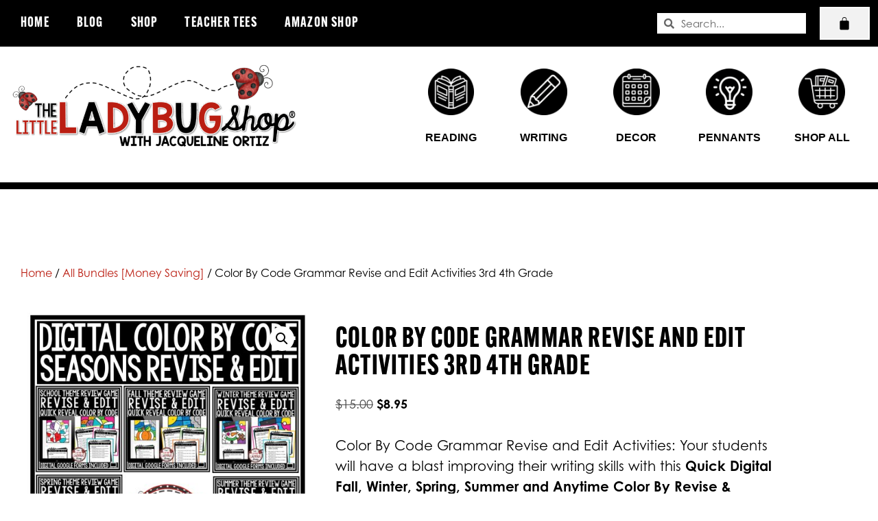

--- FILE ---
content_type: text/html; charset=UTF-8
request_url: https://thelittleladybugshop.com/product/growing-bundle-digital-quick-color-by-code-revise-edit-for-google-forms/
body_size: 59665
content:
<!DOCTYPE html>
<html lang="en-US">
<head>
	<meta charset="UTF-8">
	<meta name='robots' content='index, follow, max-image-preview:large, max-snippet:-1, max-video-preview:-1' />
<!-- This site has installed PayPal for WooCommerce v4.6.3 - https://www.angelleye.com/product/woocommerce-paypal-plugin/ -->

            <script data-no-defer="1" data-ezscrex="false" data-cfasync="false" data-pagespeed-no-defer data-cookieconsent="ignore">
                var ctPublicFunctions = {"_ajax_nonce":"b2ca959fb8","_rest_nonce":"db1addeaca","_ajax_url":"\/wp-admin\/admin-ajax.php","_rest_url":"https:\/\/thelittleladybugshop.com\/wp-json\/","data__cookies_type":"none","data__ajax_type":"rest","data__bot_detector_enabled":"1","data__frontend_data_log_enabled":1,"cookiePrefix":"","wprocket_detected":false,"host_url":"thelittleladybugshop.com","text__ee_click_to_select":"Click to select the whole data","text__ee_original_email":"The complete one is","text__ee_got_it":"Got it","text__ee_blocked":"Blocked","text__ee_cannot_connect":"Cannot connect","text__ee_cannot_decode":"Can not decode email. Unknown reason","text__ee_email_decoder":"CleanTalk email decoder","text__ee_wait_for_decoding":"The magic is on the way!","text__ee_decoding_process":"Please wait a few seconds while we decode the contact data."}
            </script>
        
            <script data-no-defer="1" data-ezscrex="false" data-cfasync="false" data-pagespeed-no-defer data-cookieconsent="ignore">
                var ctPublic = {"_ajax_nonce":"b2ca959fb8","settings__forms__check_internal":"0","settings__forms__check_external":"0","settings__forms__force_protection":"0","settings__forms__search_test":"1","settings__forms__wc_add_to_cart":"0","settings__data__bot_detector_enabled":"1","settings__sfw__anti_crawler":0,"blog_home":"https:\/\/thelittleladybugshop.com\/","pixel__setting":"3","pixel__enabled":false,"pixel__url":null,"data__email_check_before_post":"1","data__email_check_exist_post":"1","data__cookies_type":"none","data__key_is_ok":true,"data__visible_fields_required":true,"wl_brandname":"Anti-Spam by CleanTalk","wl_brandname_short":"CleanTalk","ct_checkjs_key":27513205,"emailEncoderPassKey":"d985fa24798d1cacd999857ce5c6aadf","bot_detector_forms_excluded":"W10=","advancedCacheExists":false,"varnishCacheExists":false,"wc_ajax_add_to_cart":true}
            </script>
        <meta name="viewport" content="width=device-width, initial-scale=1"><script>window._wca = window._wca || [];</script>

	<!-- This site is optimized with the Yoast SEO plugin v26.7 - https://yoast.com/wordpress/plugins/seo/ -->
	<title>Color By Code Grammar Revise and Edit Activities 3rd 4th Grade - The Little Ladybug Shop</title>
	<meta name="description" content="Color By Code Grammar Revise and Edit Activities for upper elementary students in 3rd 4th 5th grade and homeschool students." />
	<link rel="canonical" href="https://thelittleladybugshop.com/product/growing-bundle-digital-quick-color-by-code-revise-edit-for-google-forms/" />
	<meta property="og:locale" content="en_US" />
	<meta property="og:type" content="article" />
	<meta property="og:title" content="Color By Code Grammar Revise and Edit Activities 3rd 4th Grade - The Little Ladybug Shop" />
	<meta property="og:description" content="Color By Code Grammar Revise and Edit Activities for upper elementary students in 3rd 4th 5th grade and homeschool students." />
	<meta property="og:url" content="https://thelittleladybugshop.com/product/growing-bundle-digital-quick-color-by-code-revise-edit-for-google-forms/" />
	<meta property="og:site_name" content="The Little Ladybug Shop" />
	<meta property="article:publisher" content="https://www.facebook.com/thelittleladybugshop" />
	<meta property="article:modified_time" content="2025-03-11T14:32:30+00:00" />
	<meta property="og:image" content="https://thelittleladybugshop.com/wp-content/uploads/2020/11/Slide36.jpg" />
	<meta property="og:image:width" content="2400" />
	<meta property="og:image:height" content="2400" />
	<meta property="og:image:type" content="image/jpeg" />
	<meta name="twitter:card" content="summary_large_image" />
	<meta name="twitter:label1" content="Est. reading time" />
	<meta name="twitter:data1" content="2 minutes" />
	<script type="application/ld+json" class="yoast-schema-graph">{"@context":"https://schema.org","@graph":[{"@type":"WebPage","@id":"https://thelittleladybugshop.com/product/growing-bundle-digital-quick-color-by-code-revise-edit-for-google-forms/","url":"https://thelittleladybugshop.com/product/growing-bundle-digital-quick-color-by-code-revise-edit-for-google-forms/","name":"Color By Code Grammar Revise and Edit Activities 3rd 4th Grade - The Little Ladybug Shop","isPartOf":{"@id":"https://thelittleladybugshop.com/#website"},"primaryImageOfPage":{"@id":"https://thelittleladybugshop.com/product/growing-bundle-digital-quick-color-by-code-revise-edit-for-google-forms/#primaryimage"},"image":{"@id":"https://thelittleladybugshop.com/product/growing-bundle-digital-quick-color-by-code-revise-edit-for-google-forms/#primaryimage"},"thumbnailUrl":"https://thelittleladybugshop.com/wp-content/uploads/2020/11/Slide36.jpg","datePublished":"2024-09-22T15:42:52+00:00","dateModified":"2025-03-11T14:32:30+00:00","description":"Color By Code Grammar Revise and Edit Activities for upper elementary students in 3rd 4th 5th grade and homeschool students.","breadcrumb":{"@id":"https://thelittleladybugshop.com/product/growing-bundle-digital-quick-color-by-code-revise-edit-for-google-forms/#breadcrumb"},"inLanguage":"en-US","potentialAction":[{"@type":"ReadAction","target":["https://thelittleladybugshop.com/product/growing-bundle-digital-quick-color-by-code-revise-edit-for-google-forms/"]}]},{"@type":"ImageObject","inLanguage":"en-US","@id":"https://thelittleladybugshop.com/product/growing-bundle-digital-quick-color-by-code-revise-edit-for-google-forms/#primaryimage","url":"https://thelittleladybugshop.com/wp-content/uploads/2020/11/Slide36.jpg","contentUrl":"https://thelittleladybugshop.com/wp-content/uploads/2020/11/Slide36.jpg","width":2400,"height":2400},{"@type":"BreadcrumbList","@id":"https://thelittleladybugshop.com/product/growing-bundle-digital-quick-color-by-code-revise-edit-for-google-forms/#breadcrumb","itemListElement":[{"@type":"ListItem","position":1,"name":"Home","item":"https://thelittleladybugshop.com/"},{"@type":"ListItem","position":2,"name":"Shop","item":"https://thelittleladybugshop.com/shop/"},{"@type":"ListItem","position":3,"name":"Color By Code Grammar Revise and Edit Activities 3rd 4th Grade"}]},{"@type":"WebSite","@id":"https://thelittleladybugshop.com/#website","url":"https://thelittleladybugshop.com/","name":"The Little Ladybug Shop","description":"The Little Ladybug Shop: Upper Elementary Teacher Ideas and Resources","publisher":{"@id":"https://thelittleladybugshop.com/#organization"},"potentialAction":[{"@type":"SearchAction","target":{"@type":"EntryPoint","urlTemplate":"https://thelittleladybugshop.com/?s={search_term_string}"},"query-input":{"@type":"PropertyValueSpecification","valueRequired":true,"valueName":"search_term_string"}}],"inLanguage":"en-US"},{"@type":"Organization","@id":"https://thelittleladybugshop.com/#organization","name":"The Little Ladybug Shop","url":"https://thelittleladybugshop.com/","logo":{"@type":"ImageObject","inLanguage":"en-US","@id":"https://thelittleladybugshop.com/#/schema/logo/image/","url":"https://thelittleladybugshop.com/wp-content/uploads/2020/07/LOGO.jpg","contentUrl":"https://thelittleladybugshop.com/wp-content/uploads/2020/07/LOGO.jpg","width":960,"height":960,"caption":"The Little Ladybug Shop"},"image":{"@id":"https://thelittleladybugshop.com/#/schema/logo/image/"},"sameAs":["https://www.facebook.com/thelittleladybugshop","https://www.instagram.com/thelittleladybugshop/","https://www.pinterest.com/thelittleladybugshop/"]}]}</script>
	<!-- / Yoast SEO plugin. -->


<link rel='dns-prefetch' href='//fd.cleantalk.org' />
<link rel='dns-prefetch' href='//assets.pinterest.com' />
<link rel='dns-prefetch' href='//stats.wp.com' />
<link rel='dns-prefetch' href='//capi-automation.s3.us-east-2.amazonaws.com' />
<link rel="alternate" type="application/rss+xml" title="The Little Ladybug Shop &raquo; Feed" href="https://thelittleladybugshop.com/feed/" />
<link rel="alternate" type="application/rss+xml" title="The Little Ladybug Shop &raquo; Comments Feed" href="https://thelittleladybugshop.com/comments/feed/" />
<link rel="alternate" title="oEmbed (JSON)" type="application/json+oembed" href="https://thelittleladybugshop.com/wp-json/oembed/1.0/embed?url=https%3A%2F%2Fthelittleladybugshop.com%2Fproduct%2Fgrowing-bundle-digital-quick-color-by-code-revise-edit-for-google-forms%2F" />
<link rel="alternate" title="oEmbed (XML)" type="text/xml+oembed" href="https://thelittleladybugshop.com/wp-json/oembed/1.0/embed?url=https%3A%2F%2Fthelittleladybugshop.com%2Fproduct%2Fgrowing-bundle-digital-quick-color-by-code-revise-edit-for-google-forms%2F&#038;format=xml" />
		<!-- This site uses the Google Analytics by MonsterInsights plugin v9.11.1 - Using Analytics tracking - https://www.monsterinsights.com/ -->
							<script src="//www.googletagmanager.com/gtag/js?id=G-8GVGZ7P091"  data-cfasync="false" data-wpfc-render="false" async></script>
			<script data-cfasync="false" data-wpfc-render="false">
				var mi_version = '9.11.1';
				var mi_track_user = true;
				var mi_no_track_reason = '';
								var MonsterInsightsDefaultLocations = {"page_location":"https:\/\/thelittleladybugshop.com\/product\/growing-bundle-digital-quick-color-by-code-revise-edit-for-google-forms\/"};
								if ( typeof MonsterInsightsPrivacyGuardFilter === 'function' ) {
					var MonsterInsightsLocations = (typeof MonsterInsightsExcludeQuery === 'object') ? MonsterInsightsPrivacyGuardFilter( MonsterInsightsExcludeQuery ) : MonsterInsightsPrivacyGuardFilter( MonsterInsightsDefaultLocations );
				} else {
					var MonsterInsightsLocations = (typeof MonsterInsightsExcludeQuery === 'object') ? MonsterInsightsExcludeQuery : MonsterInsightsDefaultLocations;
				}

								var disableStrs = [
										'ga-disable-G-8GVGZ7P091',
									];

				/* Function to detect opted out users */
				function __gtagTrackerIsOptedOut() {
					for (var index = 0; index < disableStrs.length; index++) {
						if (document.cookie.indexOf(disableStrs[index] + '=true') > -1) {
							return true;
						}
					}

					return false;
				}

				/* Disable tracking if the opt-out cookie exists. */
				if (__gtagTrackerIsOptedOut()) {
					for (var index = 0; index < disableStrs.length; index++) {
						window[disableStrs[index]] = true;
					}
				}

				/* Opt-out function */
				function __gtagTrackerOptout() {
					for (var index = 0; index < disableStrs.length; index++) {
						document.cookie = disableStrs[index] + '=true; expires=Thu, 31 Dec 2099 23:59:59 UTC; path=/';
						window[disableStrs[index]] = true;
					}
				}

				if ('undefined' === typeof gaOptout) {
					function gaOptout() {
						__gtagTrackerOptout();
					}
				}
								window.dataLayer = window.dataLayer || [];

				window.MonsterInsightsDualTracker = {
					helpers: {},
					trackers: {},
				};
				if (mi_track_user) {
					function __gtagDataLayer() {
						dataLayer.push(arguments);
					}

					function __gtagTracker(type, name, parameters) {
						if (!parameters) {
							parameters = {};
						}

						if (parameters.send_to) {
							__gtagDataLayer.apply(null, arguments);
							return;
						}

						if (type === 'event') {
														parameters.send_to = monsterinsights_frontend.v4_id;
							var hookName = name;
							if (typeof parameters['event_category'] !== 'undefined') {
								hookName = parameters['event_category'] + ':' + name;
							}

							if (typeof MonsterInsightsDualTracker.trackers[hookName] !== 'undefined') {
								MonsterInsightsDualTracker.trackers[hookName](parameters);
							} else {
								__gtagDataLayer('event', name, parameters);
							}
							
						} else {
							__gtagDataLayer.apply(null, arguments);
						}
					}

					__gtagTracker('js', new Date());
					__gtagTracker('set', {
						'developer_id.dZGIzZG': true,
											});
					if ( MonsterInsightsLocations.page_location ) {
						__gtagTracker('set', MonsterInsightsLocations);
					}
										__gtagTracker('config', 'G-8GVGZ7P091', {"forceSSL":"true"} );
										window.gtag = __gtagTracker;										(function () {
						/* https://developers.google.com/analytics/devguides/collection/analyticsjs/ */
						/* ga and __gaTracker compatibility shim. */
						var noopfn = function () {
							return null;
						};
						var newtracker = function () {
							return new Tracker();
						};
						var Tracker = function () {
							return null;
						};
						var p = Tracker.prototype;
						p.get = noopfn;
						p.set = noopfn;
						p.send = function () {
							var args = Array.prototype.slice.call(arguments);
							args.unshift('send');
							__gaTracker.apply(null, args);
						};
						var __gaTracker = function () {
							var len = arguments.length;
							if (len === 0) {
								return;
							}
							var f = arguments[len - 1];
							if (typeof f !== 'object' || f === null || typeof f.hitCallback !== 'function') {
								if ('send' === arguments[0]) {
									var hitConverted, hitObject = false, action;
									if ('event' === arguments[1]) {
										if ('undefined' !== typeof arguments[3]) {
											hitObject = {
												'eventAction': arguments[3],
												'eventCategory': arguments[2],
												'eventLabel': arguments[4],
												'value': arguments[5] ? arguments[5] : 1,
											}
										}
									}
									if ('pageview' === arguments[1]) {
										if ('undefined' !== typeof arguments[2]) {
											hitObject = {
												'eventAction': 'page_view',
												'page_path': arguments[2],
											}
										}
									}
									if (typeof arguments[2] === 'object') {
										hitObject = arguments[2];
									}
									if (typeof arguments[5] === 'object') {
										Object.assign(hitObject, arguments[5]);
									}
									if ('undefined' !== typeof arguments[1].hitType) {
										hitObject = arguments[1];
										if ('pageview' === hitObject.hitType) {
											hitObject.eventAction = 'page_view';
										}
									}
									if (hitObject) {
										action = 'timing' === arguments[1].hitType ? 'timing_complete' : hitObject.eventAction;
										hitConverted = mapArgs(hitObject);
										__gtagTracker('event', action, hitConverted);
									}
								}
								return;
							}

							function mapArgs(args) {
								var arg, hit = {};
								var gaMap = {
									'eventCategory': 'event_category',
									'eventAction': 'event_action',
									'eventLabel': 'event_label',
									'eventValue': 'event_value',
									'nonInteraction': 'non_interaction',
									'timingCategory': 'event_category',
									'timingVar': 'name',
									'timingValue': 'value',
									'timingLabel': 'event_label',
									'page': 'page_path',
									'location': 'page_location',
									'title': 'page_title',
									'referrer' : 'page_referrer',
								};
								for (arg in args) {
																		if (!(!args.hasOwnProperty(arg) || !gaMap.hasOwnProperty(arg))) {
										hit[gaMap[arg]] = args[arg];
									} else {
										hit[arg] = args[arg];
									}
								}
								return hit;
							}

							try {
								f.hitCallback();
							} catch (ex) {
							}
						};
						__gaTracker.create = newtracker;
						__gaTracker.getByName = newtracker;
						__gaTracker.getAll = function () {
							return [];
						};
						__gaTracker.remove = noopfn;
						__gaTracker.loaded = true;
						window['__gaTracker'] = __gaTracker;
					})();
									} else {
										console.log("");
					(function () {
						function __gtagTracker() {
							return null;
						}

						window['__gtagTracker'] = __gtagTracker;
						window['gtag'] = __gtagTracker;
					})();
									}
			</script>
							<!-- / Google Analytics by MonsterInsights -->
		<link rel="stylesheet" type="text/css" href="https://use.typekit.net/kwb4xii.css"><style id='wp-img-auto-sizes-contain-inline-css'>
img:is([sizes=auto i],[sizes^="auto," i]){contain-intrinsic-size:3000px 1500px}
/*# sourceURL=wp-img-auto-sizes-contain-inline-css */
</style>
<style id='wp-emoji-styles-inline-css'>

	img.wp-smiley, img.emoji {
		display: inline !important;
		border: none !important;
		box-shadow: none !important;
		height: 1em !important;
		width: 1em !important;
		margin: 0 0.07em !important;
		vertical-align: -0.1em !important;
		background: none !important;
		padding: 0 !important;
	}
/*# sourceURL=wp-emoji-styles-inline-css */
</style>
<link rel='stylesheet' id='wp-block-library-css' href='https://thelittleladybugshop.com/wp-includes/css/dist/block-library/style.min.css?ver=6.9' media='all' />
<style id='classic-theme-styles-inline-css'>
/*! This file is auto-generated */
.wp-block-button__link{color:#fff;background-color:#32373c;border-radius:9999px;box-shadow:none;text-decoration:none;padding:calc(.667em + 2px) calc(1.333em + 2px);font-size:1.125em}.wp-block-file__button{background:#32373c;color:#fff;text-decoration:none}
/*# sourceURL=/wp-includes/css/classic-themes.min.css */
</style>
<link rel='stylesheet' id='mediaelement-css' href='https://thelittleladybugshop.com/wp-includes/js/mediaelement/mediaelementplayer-legacy.min.css?ver=4.2.17' media='all' />
<link rel='stylesheet' id='wp-mediaelement-css' href='https://thelittleladybugshop.com/wp-includes/js/mediaelement/wp-mediaelement.min.css?ver=6.9' media='all' />
<style id='jetpack-sharing-buttons-style-inline-css'>
.jetpack-sharing-buttons__services-list{display:flex;flex-direction:row;flex-wrap:wrap;gap:0;list-style-type:none;margin:5px;padding:0}.jetpack-sharing-buttons__services-list.has-small-icon-size{font-size:12px}.jetpack-sharing-buttons__services-list.has-normal-icon-size{font-size:16px}.jetpack-sharing-buttons__services-list.has-large-icon-size{font-size:24px}.jetpack-sharing-buttons__services-list.has-huge-icon-size{font-size:36px}@media print{.jetpack-sharing-buttons__services-list{display:none!important}}.editor-styles-wrapper .wp-block-jetpack-sharing-buttons{gap:0;padding-inline-start:0}ul.jetpack-sharing-buttons__services-list.has-background{padding:1.25em 2.375em}
/*# sourceURL=https://thelittleladybugshop.com/wp-content/plugins/jetpack/_inc/blocks/sharing-buttons/view.css */
</style>
<link rel='stylesheet' id='awsm-ead-public-css' href='https://thelittleladybugshop.com/wp-content/plugins/embed-any-document/css/embed-public.min.css?ver=2.7.12' media='all' />
<link rel='stylesheet' id='convertkit-broadcasts-css' href='https://thelittleladybugshop.com/wp-content/plugins/convertkit/resources/frontend/css/broadcasts.css?ver=3.1.4' media='all' />
<link rel='stylesheet' id='convertkit-button-css' href='https://thelittleladybugshop.com/wp-content/plugins/convertkit/resources/frontend/css/button.css?ver=3.1.4' media='all' />
<link rel='stylesheet' id='convertkit-form-css' href='https://thelittleladybugshop.com/wp-content/plugins/convertkit/resources/frontend/css/form.css?ver=3.1.4' media='all' />
<link rel='stylesheet' id='convertkit-form-builder-field-css' href='https://thelittleladybugshop.com/wp-content/plugins/convertkit/resources/frontend/css/form-builder.css?ver=3.1.4' media='all' />
<link rel='stylesheet' id='convertkit-form-builder-css' href='https://thelittleladybugshop.com/wp-content/plugins/convertkit/resources/frontend/css/form-builder.css?ver=3.1.4' media='all' />
<style id='global-styles-inline-css'>
:root{--wp--preset--aspect-ratio--square: 1;--wp--preset--aspect-ratio--4-3: 4/3;--wp--preset--aspect-ratio--3-4: 3/4;--wp--preset--aspect-ratio--3-2: 3/2;--wp--preset--aspect-ratio--2-3: 2/3;--wp--preset--aspect-ratio--16-9: 16/9;--wp--preset--aspect-ratio--9-16: 9/16;--wp--preset--color--black: #000000;--wp--preset--color--cyan-bluish-gray: #abb8c3;--wp--preset--color--white: #ffffff;--wp--preset--color--pale-pink: #f78da7;--wp--preset--color--vivid-red: #cf2e2e;--wp--preset--color--luminous-vivid-orange: #ff6900;--wp--preset--color--luminous-vivid-amber: #fcb900;--wp--preset--color--light-green-cyan: #7bdcb5;--wp--preset--color--vivid-green-cyan: #00d084;--wp--preset--color--pale-cyan-blue: #8ed1fc;--wp--preset--color--vivid-cyan-blue: #0693e3;--wp--preset--color--vivid-purple: #9b51e0;--wp--preset--color--contrast: var(--contrast);--wp--preset--color--contrast-2: var(--contrast-2);--wp--preset--color--contrast-3: var(--contrast-3);--wp--preset--color--base: var(--base);--wp--preset--color--base-2: var(--base-2);--wp--preset--color--base-3: var(--base-3);--wp--preset--color--accent: var(--accent);--wp--preset--gradient--vivid-cyan-blue-to-vivid-purple: linear-gradient(135deg,rgb(6,147,227) 0%,rgb(155,81,224) 100%);--wp--preset--gradient--light-green-cyan-to-vivid-green-cyan: linear-gradient(135deg,rgb(122,220,180) 0%,rgb(0,208,130) 100%);--wp--preset--gradient--luminous-vivid-amber-to-luminous-vivid-orange: linear-gradient(135deg,rgb(252,185,0) 0%,rgb(255,105,0) 100%);--wp--preset--gradient--luminous-vivid-orange-to-vivid-red: linear-gradient(135deg,rgb(255,105,0) 0%,rgb(207,46,46) 100%);--wp--preset--gradient--very-light-gray-to-cyan-bluish-gray: linear-gradient(135deg,rgb(238,238,238) 0%,rgb(169,184,195) 100%);--wp--preset--gradient--cool-to-warm-spectrum: linear-gradient(135deg,rgb(74,234,220) 0%,rgb(151,120,209) 20%,rgb(207,42,186) 40%,rgb(238,44,130) 60%,rgb(251,105,98) 80%,rgb(254,248,76) 100%);--wp--preset--gradient--blush-light-purple: linear-gradient(135deg,rgb(255,206,236) 0%,rgb(152,150,240) 100%);--wp--preset--gradient--blush-bordeaux: linear-gradient(135deg,rgb(254,205,165) 0%,rgb(254,45,45) 50%,rgb(107,0,62) 100%);--wp--preset--gradient--luminous-dusk: linear-gradient(135deg,rgb(255,203,112) 0%,rgb(199,81,192) 50%,rgb(65,88,208) 100%);--wp--preset--gradient--pale-ocean: linear-gradient(135deg,rgb(255,245,203) 0%,rgb(182,227,212) 50%,rgb(51,167,181) 100%);--wp--preset--gradient--electric-grass: linear-gradient(135deg,rgb(202,248,128) 0%,rgb(113,206,126) 100%);--wp--preset--gradient--midnight: linear-gradient(135deg,rgb(2,3,129) 0%,rgb(40,116,252) 100%);--wp--preset--font-size--small: 13px;--wp--preset--font-size--medium: 20px;--wp--preset--font-size--large: 36px;--wp--preset--font-size--x-large: 42px;--wp--preset--spacing--20: 0.44rem;--wp--preset--spacing--30: 0.67rem;--wp--preset--spacing--40: 1rem;--wp--preset--spacing--50: 1.5rem;--wp--preset--spacing--60: 2.25rem;--wp--preset--spacing--70: 3.38rem;--wp--preset--spacing--80: 5.06rem;--wp--preset--shadow--natural: 6px 6px 9px rgba(0, 0, 0, 0.2);--wp--preset--shadow--deep: 12px 12px 50px rgba(0, 0, 0, 0.4);--wp--preset--shadow--sharp: 6px 6px 0px rgba(0, 0, 0, 0.2);--wp--preset--shadow--outlined: 6px 6px 0px -3px rgb(255, 255, 255), 6px 6px rgb(0, 0, 0);--wp--preset--shadow--crisp: 6px 6px 0px rgb(0, 0, 0);}:where(.is-layout-flex){gap: 0.5em;}:where(.is-layout-grid){gap: 0.5em;}body .is-layout-flex{display: flex;}.is-layout-flex{flex-wrap: wrap;align-items: center;}.is-layout-flex > :is(*, div){margin: 0;}body .is-layout-grid{display: grid;}.is-layout-grid > :is(*, div){margin: 0;}:where(.wp-block-columns.is-layout-flex){gap: 2em;}:where(.wp-block-columns.is-layout-grid){gap: 2em;}:where(.wp-block-post-template.is-layout-flex){gap: 1.25em;}:where(.wp-block-post-template.is-layout-grid){gap: 1.25em;}.has-black-color{color: var(--wp--preset--color--black) !important;}.has-cyan-bluish-gray-color{color: var(--wp--preset--color--cyan-bluish-gray) !important;}.has-white-color{color: var(--wp--preset--color--white) !important;}.has-pale-pink-color{color: var(--wp--preset--color--pale-pink) !important;}.has-vivid-red-color{color: var(--wp--preset--color--vivid-red) !important;}.has-luminous-vivid-orange-color{color: var(--wp--preset--color--luminous-vivid-orange) !important;}.has-luminous-vivid-amber-color{color: var(--wp--preset--color--luminous-vivid-amber) !important;}.has-light-green-cyan-color{color: var(--wp--preset--color--light-green-cyan) !important;}.has-vivid-green-cyan-color{color: var(--wp--preset--color--vivid-green-cyan) !important;}.has-pale-cyan-blue-color{color: var(--wp--preset--color--pale-cyan-blue) !important;}.has-vivid-cyan-blue-color{color: var(--wp--preset--color--vivid-cyan-blue) !important;}.has-vivid-purple-color{color: var(--wp--preset--color--vivid-purple) !important;}.has-black-background-color{background-color: var(--wp--preset--color--black) !important;}.has-cyan-bluish-gray-background-color{background-color: var(--wp--preset--color--cyan-bluish-gray) !important;}.has-white-background-color{background-color: var(--wp--preset--color--white) !important;}.has-pale-pink-background-color{background-color: var(--wp--preset--color--pale-pink) !important;}.has-vivid-red-background-color{background-color: var(--wp--preset--color--vivid-red) !important;}.has-luminous-vivid-orange-background-color{background-color: var(--wp--preset--color--luminous-vivid-orange) !important;}.has-luminous-vivid-amber-background-color{background-color: var(--wp--preset--color--luminous-vivid-amber) !important;}.has-light-green-cyan-background-color{background-color: var(--wp--preset--color--light-green-cyan) !important;}.has-vivid-green-cyan-background-color{background-color: var(--wp--preset--color--vivid-green-cyan) !important;}.has-pale-cyan-blue-background-color{background-color: var(--wp--preset--color--pale-cyan-blue) !important;}.has-vivid-cyan-blue-background-color{background-color: var(--wp--preset--color--vivid-cyan-blue) !important;}.has-vivid-purple-background-color{background-color: var(--wp--preset--color--vivid-purple) !important;}.has-black-border-color{border-color: var(--wp--preset--color--black) !important;}.has-cyan-bluish-gray-border-color{border-color: var(--wp--preset--color--cyan-bluish-gray) !important;}.has-white-border-color{border-color: var(--wp--preset--color--white) !important;}.has-pale-pink-border-color{border-color: var(--wp--preset--color--pale-pink) !important;}.has-vivid-red-border-color{border-color: var(--wp--preset--color--vivid-red) !important;}.has-luminous-vivid-orange-border-color{border-color: var(--wp--preset--color--luminous-vivid-orange) !important;}.has-luminous-vivid-amber-border-color{border-color: var(--wp--preset--color--luminous-vivid-amber) !important;}.has-light-green-cyan-border-color{border-color: var(--wp--preset--color--light-green-cyan) !important;}.has-vivid-green-cyan-border-color{border-color: var(--wp--preset--color--vivid-green-cyan) !important;}.has-pale-cyan-blue-border-color{border-color: var(--wp--preset--color--pale-cyan-blue) !important;}.has-vivid-cyan-blue-border-color{border-color: var(--wp--preset--color--vivid-cyan-blue) !important;}.has-vivid-purple-border-color{border-color: var(--wp--preset--color--vivid-purple) !important;}.has-vivid-cyan-blue-to-vivid-purple-gradient-background{background: var(--wp--preset--gradient--vivid-cyan-blue-to-vivid-purple) !important;}.has-light-green-cyan-to-vivid-green-cyan-gradient-background{background: var(--wp--preset--gradient--light-green-cyan-to-vivid-green-cyan) !important;}.has-luminous-vivid-amber-to-luminous-vivid-orange-gradient-background{background: var(--wp--preset--gradient--luminous-vivid-amber-to-luminous-vivid-orange) !important;}.has-luminous-vivid-orange-to-vivid-red-gradient-background{background: var(--wp--preset--gradient--luminous-vivid-orange-to-vivid-red) !important;}.has-very-light-gray-to-cyan-bluish-gray-gradient-background{background: var(--wp--preset--gradient--very-light-gray-to-cyan-bluish-gray) !important;}.has-cool-to-warm-spectrum-gradient-background{background: var(--wp--preset--gradient--cool-to-warm-spectrum) !important;}.has-blush-light-purple-gradient-background{background: var(--wp--preset--gradient--blush-light-purple) !important;}.has-blush-bordeaux-gradient-background{background: var(--wp--preset--gradient--blush-bordeaux) !important;}.has-luminous-dusk-gradient-background{background: var(--wp--preset--gradient--luminous-dusk) !important;}.has-pale-ocean-gradient-background{background: var(--wp--preset--gradient--pale-ocean) !important;}.has-electric-grass-gradient-background{background: var(--wp--preset--gradient--electric-grass) !important;}.has-midnight-gradient-background{background: var(--wp--preset--gradient--midnight) !important;}.has-small-font-size{font-size: var(--wp--preset--font-size--small) !important;}.has-medium-font-size{font-size: var(--wp--preset--font-size--medium) !important;}.has-large-font-size{font-size: var(--wp--preset--font-size--large) !important;}.has-x-large-font-size{font-size: var(--wp--preset--font-size--x-large) !important;}
:where(.wp-block-post-template.is-layout-flex){gap: 1.25em;}:where(.wp-block-post-template.is-layout-grid){gap: 1.25em;}
:where(.wp-block-term-template.is-layout-flex){gap: 1.25em;}:where(.wp-block-term-template.is-layout-grid){gap: 1.25em;}
:where(.wp-block-columns.is-layout-flex){gap: 2em;}:where(.wp-block-columns.is-layout-grid){gap: 2em;}
:root :where(.wp-block-pullquote){font-size: 1.5em;line-height: 1.6;}
/*# sourceURL=global-styles-inline-css */
</style>
<link rel='stylesheet' id='cleantalk-public-css-css' href='https://thelittleladybugshop.com/wp-content/plugins/cleantalk-spam-protect/css/cleantalk-public.min.css?ver=6.70.1_1766407399' media='all' />
<link rel='stylesheet' id='cleantalk-email-decoder-css-css' href='https://thelittleladybugshop.com/wp-content/plugins/cleantalk-spam-protect/css/cleantalk-email-decoder.min.css?ver=6.70.1_1766407399' media='all' />
<link rel='stylesheet' id='photoswipe-css' href='https://thelittleladybugshop.com/wp-content/plugins/woocommerce/assets/css/photoswipe/photoswipe.min.css?ver=10.4.3' media='all' />
<link rel='stylesheet' id='photoswipe-default-skin-css' href='https://thelittleladybugshop.com/wp-content/plugins/woocommerce/assets/css/photoswipe/default-skin/default-skin.min.css?ver=10.4.3' media='all' />
<link rel='stylesheet' id='woocommerce-layout-css' href='https://thelittleladybugshop.com/wp-content/plugins/woocommerce/assets/css/woocommerce-layout.css?ver=10.4.3' media='all' />
<style id='woocommerce-layout-inline-css'>

	.infinite-scroll .woocommerce-pagination {
		display: none;
	}
/*# sourceURL=woocommerce-layout-inline-css */
</style>
<link rel='stylesheet' id='woocommerce-smallscreen-css' href='https://thelittleladybugshop.com/wp-content/plugins/woocommerce/assets/css/woocommerce-smallscreen.css?ver=10.4.3' media='only screen and (max-width: 768px)' />
<link rel='stylesheet' id='woocommerce-general-css' href='https://thelittleladybugshop.com/wp-content/plugins/woocommerce/assets/css/woocommerce.css?ver=10.4.3' media='all' />
<style id='woocommerce-general-inline-css'>
.woocommerce .page-header-image-single {display: none;}.woocommerce .entry-content,.woocommerce .product .entry-summary {margin-top: 0;}.related.products {clear: both;}.checkout-subscribe-prompt.clear {visibility: visible;height: initial;width: initial;}@media (max-width:768px) {.woocommerce .woocommerce-ordering,.woocommerce-page .woocommerce-ordering {float: none;}.woocommerce .woocommerce-ordering select {max-width: 100%;}.woocommerce ul.products li.product,.woocommerce-page ul.products li.product,.woocommerce-page[class*=columns-] ul.products li.product,.woocommerce[class*=columns-] ul.products li.product {width: 100%;float: none;}}
/*# sourceURL=woocommerce-general-inline-css */
</style>
<style id='woocommerce-inline-inline-css'>
.woocommerce form .form-row .required { visibility: visible; }
/*# sourceURL=woocommerce-inline-inline-css */
</style>
<link rel='stylesheet' id='pinterest-for-woocommerce-pins-css' href='//thelittleladybugshop.com/wp-content/plugins/pinterest-for-woocommerce/assets/css/frontend/pinterest-for-woocommerce-pins.min.css?ver=1.4.23' media='all' />
<link rel='stylesheet' id='parent-style-css' href='https://thelittleladybugshop.com/wp-content/themes/generatepress/style.css?ver=6.9' media='all' />
<link rel='stylesheet' id='generate-style-css' href='https://thelittleladybugshop.com/wp-content/themes/generatepress/assets/css/main.min.css?ver=3.6.1' media='all' />
<style id='generate-style-inline-css'>
body{background-color:#ffffff;color:#222222;}a{color:#1e73be;}a:hover, a:focus, a:active{color:#000000;}.wp-block-group__inner-container{max-width:1200px;margin-left:auto;margin-right:auto;}:root{--contrast:#222222;--contrast-2:#575760;--contrast-3:#b2b2be;--base:#f0f0f0;--base-2:#f7f8f9;--base-3:#ffffff;--accent:#1e73be;}:root .has-contrast-color{color:var(--contrast);}:root .has-contrast-background-color{background-color:var(--contrast);}:root .has-contrast-2-color{color:var(--contrast-2);}:root .has-contrast-2-background-color{background-color:var(--contrast-2);}:root .has-contrast-3-color{color:var(--contrast-3);}:root .has-contrast-3-background-color{background-color:var(--contrast-3);}:root .has-base-color{color:var(--base);}:root .has-base-background-color{background-color:var(--base);}:root .has-base-2-color{color:var(--base-2);}:root .has-base-2-background-color{background-color:var(--base-2);}:root .has-base-3-color{color:var(--base-3);}:root .has-base-3-background-color{background-color:var(--base-3);}:root .has-accent-color{color:var(--accent);}:root .has-accent-background-color{background-color:var(--accent);}body, button, input, select, textarea{font-family:-apple-system, system-ui, BlinkMacSystemFont, "Segoe UI", Helvetica, Arial, sans-serif, "Apple Color Emoji", "Segoe UI Emoji", "Segoe UI Symbol";}body{line-height:1.5;}.entry-content > [class*="wp-block-"]:not(:last-child):not(.wp-block-heading){margin-bottom:1.5em;}.main-navigation .main-nav ul ul li a{font-size:14px;}.sidebar .widget, .footer-widgets .widget{font-size:17px;}h2{font-family:"Century Gothic";font-weight:bold;text-transform:uppercase;font-size:27px;}h3{font-family:"Century Gothic";text-transform:uppercase;font-size:21px;}@media (max-width:768px){h1{font-size:31px;}h2{font-size:27px;}h3{font-size:24px;}h4{font-size:22px;}h5{font-size:19px;}}.top-bar{background-color:#636363;color:#ffffff;}.top-bar a{color:#ffffff;}.top-bar a:hover{color:#303030;}.site-header{background-color:#ffffff;}.main-title a,.main-title a:hover{color:#222222;}.site-description{color:#757575;}.mobile-menu-control-wrapper .menu-toggle,.mobile-menu-control-wrapper .menu-toggle:hover,.mobile-menu-control-wrapper .menu-toggle:focus,.has-inline-mobile-toggle #site-navigation.toggled{background-color:rgba(0, 0, 0, 0.02);}.main-navigation,.main-navigation ul ul{background-color:#ffffff;}.main-navigation .main-nav ul li a, .main-navigation .menu-toggle, .main-navigation .menu-bar-items{color:#515151;}.main-navigation .main-nav ul li:not([class*="current-menu-"]):hover > a, .main-navigation .main-nav ul li:not([class*="current-menu-"]):focus > a, .main-navigation .main-nav ul li.sfHover:not([class*="current-menu-"]) > a, .main-navigation .menu-bar-item:hover > a, .main-navigation .menu-bar-item.sfHover > a{color:#7a8896;background-color:#ffffff;}button.menu-toggle:hover,button.menu-toggle:focus{color:#515151;}.main-navigation .main-nav ul li[class*="current-menu-"] > a{color:#7a8896;background-color:#ffffff;}.navigation-search input[type="search"],.navigation-search input[type="search"]:active, .navigation-search input[type="search"]:focus, .main-navigation .main-nav ul li.search-item.active > a, .main-navigation .menu-bar-items .search-item.active > a{color:#7a8896;background-color:#ffffff;}.main-navigation ul ul{background-color:#eaeaea;}.main-navigation .main-nav ul ul li a{color:#515151;}.main-navigation .main-nav ul ul li:not([class*="current-menu-"]):hover > a,.main-navigation .main-nav ul ul li:not([class*="current-menu-"]):focus > a, .main-navigation .main-nav ul ul li.sfHover:not([class*="current-menu-"]) > a{color:#7a8896;background-color:#eaeaea;}.main-navigation .main-nav ul ul li[class*="current-menu-"] > a{color:#7a8896;background-color:#eaeaea;}.separate-containers .inside-article, .separate-containers .comments-area, .separate-containers .page-header, .one-container .container, .separate-containers .paging-navigation, .inside-page-header{background-color:#ffffff;}.entry-title a{color:#222222;}.entry-title a:hover{color:#55555e;}.entry-meta{color:#595959;}.sidebar .widget{background-color:#ffffff;}.footer-widgets{background-color:#ffffff;}.footer-widgets .widget-title{color:#000000;}.site-info{color:#ffffff;background-color:#55555e;}.site-info a{color:#ffffff;}.site-info a:hover{color:#d3d3d3;}.footer-bar .widget_nav_menu .current-menu-item a{color:#d3d3d3;}input[type="text"],input[type="email"],input[type="url"],input[type="password"],input[type="search"],input[type="tel"],input[type="number"],textarea,select{color:#666666;background-color:#fafafa;border-color:#cccccc;}input[type="text"]:focus,input[type="email"]:focus,input[type="url"]:focus,input[type="password"]:focus,input[type="search"]:focus,input[type="tel"]:focus,input[type="number"]:focus,textarea:focus,select:focus{color:#666666;background-color:#ffffff;border-color:#bfbfbf;}button,html input[type="button"],input[type="reset"],input[type="submit"],a.button,a.wp-block-button__link:not(.has-background){color:#ffffff;background-color:#55555e;}button:hover,html input[type="button"]:hover,input[type="reset"]:hover,input[type="submit"]:hover,a.button:hover,button:focus,html input[type="button"]:focus,input[type="reset"]:focus,input[type="submit"]:focus,a.button:focus,a.wp-block-button__link:not(.has-background):active,a.wp-block-button__link:not(.has-background):focus,a.wp-block-button__link:not(.has-background):hover{color:#ffffff;background-color:#3f4047;}a.generate-back-to-top{background-color:rgba( 0,0,0,0.4 );color:#ffffff;}a.generate-back-to-top:hover,a.generate-back-to-top:focus{background-color:rgba( 0,0,0,0.6 );color:#ffffff;}:root{--gp-search-modal-bg-color:var(--base-3);--gp-search-modal-text-color:var(--contrast);--gp-search-modal-overlay-bg-color:rgba(0,0,0,0.2);}@media (max-width:768px){.main-navigation .menu-bar-item:hover > a, .main-navigation .menu-bar-item.sfHover > a{background:none;color:#515151;}}.nav-below-header .main-navigation .inside-navigation.grid-container, .nav-above-header .main-navigation .inside-navigation.grid-container{padding:0px 20px 0px 20px;}.site-main .wp-block-group__inner-container{padding:40px;}.separate-containers .paging-navigation{padding-top:20px;padding-bottom:20px;}.entry-content .alignwide, body:not(.no-sidebar) .entry-content .alignfull{margin-left:-40px;width:calc(100% + 80px);max-width:calc(100% + 80px);}.rtl .menu-item-has-children .dropdown-menu-toggle{padding-left:20px;}.rtl .main-navigation .main-nav ul li.menu-item-has-children > a{padding-right:20px;}@media (max-width:768px){.separate-containers .inside-article, .separate-containers .comments-area, .separate-containers .page-header, .separate-containers .paging-navigation, .one-container .site-content, .inside-page-header{padding:30px;}.site-main .wp-block-group__inner-container{padding:30px;}.inside-top-bar{padding-right:30px;padding-left:30px;}.inside-header{padding-right:30px;padding-left:30px;}.widget-area .widget{padding-top:30px;padding-right:30px;padding-bottom:30px;padding-left:30px;}.footer-widgets-container{padding-top:30px;padding-right:30px;padding-bottom:30px;padding-left:30px;}.inside-site-info{padding-right:30px;padding-left:30px;}.entry-content .alignwide, body:not(.no-sidebar) .entry-content .alignfull{margin-left:-30px;width:calc(100% + 60px);max-width:calc(100% + 60px);}.one-container .site-main .paging-navigation{margin-bottom:20px;}}/* End cached CSS */.is-right-sidebar{width:30%;}.is-left-sidebar{width:30%;}.site-content .content-area{width:70%;}@media (max-width:768px){.main-navigation .menu-toggle,.sidebar-nav-mobile:not(#sticky-placeholder){display:block;}.main-navigation ul,.gen-sidebar-nav,.main-navigation:not(.slideout-navigation):not(.toggled) .main-nav > ul,.has-inline-mobile-toggle #site-navigation .inside-navigation > *:not(.navigation-search):not(.main-nav){display:none;}.nav-align-right .inside-navigation,.nav-align-center .inside-navigation{justify-content:space-between;}.has-inline-mobile-toggle .mobile-menu-control-wrapper{display:flex;flex-wrap:wrap;}.has-inline-mobile-toggle .inside-header{flex-direction:row;text-align:left;flex-wrap:wrap;}.has-inline-mobile-toggle .header-widget,.has-inline-mobile-toggle #site-navigation{flex-basis:100%;}.nav-float-left .has-inline-mobile-toggle #site-navigation{order:10;}}
.elementor-template-full-width .site-content{display:block;}
/*# sourceURL=generate-style-inline-css */
</style>
<link rel='stylesheet' id='generate-child-css' href='https://thelittleladybugshop.com/wp-content/themes/kristendoylechildtheme/style.css?ver=1743645481' media='all' />
<link rel='stylesheet' id='e-animation-slideInUp-css' href='https://thelittleladybugshop.com/wp-content/plugins/elementor/assets/lib/animations/styles/slideInUp.min.css?ver=3.34.1' media='all' />
<link rel='stylesheet' id='elementor-frontend-css' href='https://thelittleladybugshop.com/wp-content/plugins/elementor/assets/css/frontend.min.css?ver=3.34.1' media='all' />
<link rel='stylesheet' id='e-popup-css' href='https://thelittleladybugshop.com/wp-content/plugins/elementor-pro/assets/css/conditionals/popup.min.css?ver=3.34.0' media='all' />
<link rel='stylesheet' id='widget-nav-menu-css' href='https://thelittleladybugshop.com/wp-content/plugins/elementor-pro/assets/css/widget-nav-menu.min.css?ver=3.34.0' media='all' />
<link rel='stylesheet' id='widget-search-form-css' href='https://thelittleladybugshop.com/wp-content/plugins/elementor-pro/assets/css/widget-search-form.min.css?ver=3.34.0' media='all' />
<link rel='stylesheet' id='elementor-icons-shared-0-css' href='https://thelittleladybugshop.com/wp-content/plugins/elementor/assets/lib/font-awesome/css/fontawesome.min.css?ver=5.15.3' media='all' />
<link rel='stylesheet' id='elementor-icons-fa-solid-css' href='https://thelittleladybugshop.com/wp-content/plugins/elementor/assets/lib/font-awesome/css/solid.min.css?ver=5.15.3' media='all' />
<link rel='stylesheet' id='widget-woocommerce-menu-cart-css' href='https://thelittleladybugshop.com/wp-content/plugins/elementor-pro/assets/css/widget-woocommerce-menu-cart.min.css?ver=3.34.0' media='all' />
<link rel='stylesheet' id='widget-image-css' href='https://thelittleladybugshop.com/wp-content/plugins/elementor/assets/css/widget-image.min.css?ver=3.34.1' media='all' />
<link rel='stylesheet' id='widget-image-box-css' href='https://thelittleladybugshop.com/wp-content/plugins/elementor/assets/css/widget-image-box.min.css?ver=3.34.1' media='all' />
<link rel='stylesheet' id='widget-heading-css' href='https://thelittleladybugshop.com/wp-content/plugins/elementor/assets/css/widget-heading.min.css?ver=3.34.1' media='all' />
<link rel='stylesheet' id='widget-form-css' href='https://thelittleladybugshop.com/wp-content/plugins/elementor-pro/assets/css/widget-form.min.css?ver=3.34.0' media='all' />
<link rel='stylesheet' id='widget-woocommerce-product-images-css' href='https://thelittleladybugshop.com/wp-content/plugins/elementor-pro/assets/css/widget-woocommerce-product-images.min.css?ver=3.34.0' media='all' />
<link rel='stylesheet' id='widget-woocommerce-product-price-css' href='https://thelittleladybugshop.com/wp-content/plugins/elementor-pro/assets/css/widget-woocommerce-product-price.min.css?ver=3.34.0' media='all' />
<link rel='stylesheet' id='widget-woocommerce-product-add-to-cart-css' href='https://thelittleladybugshop.com/wp-content/plugins/elementor-pro/assets/css/widget-woocommerce-product-add-to-cart.min.css?ver=3.34.0' media='all' />
<link rel='stylesheet' id='widget-woocommerce-product-data-tabs-css' href='https://thelittleladybugshop.com/wp-content/plugins/elementor-pro/assets/css/widget-woocommerce-product-data-tabs.min.css?ver=3.34.0' media='all' />
<link rel='stylesheet' id='widget-woocommerce-products-css' href='https://thelittleladybugshop.com/wp-content/plugins/elementor-pro/assets/css/widget-woocommerce-products.min.css?ver=3.34.0' media='all' />
<link rel='stylesheet' id='elementor-icons-css' href='https://thelittleladybugshop.com/wp-content/plugins/elementor/assets/lib/eicons/css/elementor-icons.min.css?ver=5.45.0' media='all' />
<link rel='stylesheet' id='elementor-post-16941-css' href='https://thelittleladybugshop.com/wp-content/uploads/elementor/css/post-16941.css?ver=1768530017' media='all' />
<link rel='stylesheet' id='elementor-post-25882-css' href='https://thelittleladybugshop.com/wp-content/uploads/elementor/css/post-25882.css?ver=1768530017' media='all' />
<link rel='stylesheet' id='elementor-post-33904-css' href='https://thelittleladybugshop.com/wp-content/uploads/elementor/css/post-33904.css?ver=1768530017' media='all' />
<link rel='stylesheet' id='elementor-post-33897-css' href='https://thelittleladybugshop.com/wp-content/uploads/elementor/css/post-33897.css?ver=1768530017' media='all' />
<link rel='stylesheet' id='elementor-post-33880-css' href='https://thelittleladybugshop.com/wp-content/uploads/elementor/css/post-33880.css?ver=1768530032' media='all' />
<link rel='stylesheet' id='wc-pb-checkout-blocks-css' href='https://thelittleladybugshop.com/wp-content/plugins/woocommerce-product-bundles/assets/css/frontend/checkout-blocks.css?ver=8.5.5' media='all' />
<link rel='stylesheet' id='wc_stripe_express_checkout_style-css' href='https://thelittleladybugshop.com/wp-content/plugins/woocommerce-gateway-stripe/build/express-checkout.css?ver=f49792bd42ded7e3e1cb' media='all' />
<link rel='stylesheet' id='tomich-customization-bundle-pagination-css' href='https://thelittleladybugshop.com/wp-content/plugins/init//style.css?ver=1.0.0' media='all' />
<link rel='stylesheet' id='wc-bundle-style-css' href='https://thelittleladybugshop.com/wp-content/plugins/woocommerce-product-bundles/assets/css/frontend/woocommerce.css?ver=8.5.5' media='all' />
<script src="https://thelittleladybugshop.com/wp-content/plugins/google-analytics-for-wordpress/assets/js/frontend-gtag.min.js?ver=9.11.1" id="monsterinsights-frontend-script-js" async data-wp-strategy="async"></script>
<script data-cfasync="false" data-wpfc-render="false" id='monsterinsights-frontend-script-js-extra'>var monsterinsights_frontend = {"js_events_tracking":"true","download_extensions":"doc,pdf,ppt,zip,xls,docx,pptx,xlsx","inbound_paths":"[]","home_url":"https:\/\/thelittleladybugshop.com","hash_tracking":"false","v4_id":"G-8GVGZ7P091"};</script>
<script src="https://thelittleladybugshop.com/wp-includes/js/jquery/jquery.min.js?ver=3.7.1" id="jquery-core-js"></script>
<script src="https://thelittleladybugshop.com/wp-includes/js/jquery/jquery-migrate.min.js?ver=3.4.1" id="jquery-migrate-js"></script>
<script src="https://thelittleladybugshop.com/wp-content/plugins/cleantalk-spam-protect/js/apbct-public-bundle.min.js?ver=6.70.1_1766407399" id="apbct-public-bundle.min-js-js"></script>
<script src="https://fd.cleantalk.org/ct-bot-detector-wrapper.js?ver=6.70.1" id="ct_bot_detector-js" defer data-wp-strategy="defer"></script>
<script src="https://thelittleladybugshop.com/wp-content/plugins/woocommerce/assets/js/jquery-blockui/jquery.blockUI.min.js?ver=2.7.0-wc.10.4.3" id="wc-jquery-blockui-js" defer data-wp-strategy="defer"></script>
<script id="wc-add-to-cart-js-extra">
var wc_add_to_cart_params = {"ajax_url":"/wp-admin/admin-ajax.php","wc_ajax_url":"/?wc-ajax=%%endpoint%%","i18n_view_cart":"View cart","cart_url":"https://thelittleladybugshop.com/cart/","is_cart":"","cart_redirect_after_add":"no"};
//# sourceURL=wc-add-to-cart-js-extra
</script>
<script src="https://thelittleladybugshop.com/wp-content/plugins/woocommerce/assets/js/frontend/add-to-cart.min.js?ver=10.4.3" id="wc-add-to-cart-js" defer data-wp-strategy="defer"></script>
<script src="https://thelittleladybugshop.com/wp-content/plugins/woocommerce/assets/js/zoom/jquery.zoom.min.js?ver=1.7.21-wc.10.4.3" id="wc-zoom-js" defer data-wp-strategy="defer"></script>
<script src="https://thelittleladybugshop.com/wp-content/plugins/woocommerce/assets/js/flexslider/jquery.flexslider.min.js?ver=2.7.2-wc.10.4.3" id="wc-flexslider-js" defer data-wp-strategy="defer"></script>
<script src="https://thelittleladybugshop.com/wp-content/plugins/woocommerce/assets/js/photoswipe/photoswipe.min.js?ver=4.1.1-wc.10.4.3" id="wc-photoswipe-js" defer data-wp-strategy="defer"></script>
<script src="https://thelittleladybugshop.com/wp-content/plugins/woocommerce/assets/js/photoswipe/photoswipe-ui-default.min.js?ver=4.1.1-wc.10.4.3" id="wc-photoswipe-ui-default-js" defer data-wp-strategy="defer"></script>
<script id="wc-single-product-js-extra">
var wc_single_product_params = {"i18n_required_rating_text":"Please select a rating","i18n_rating_options":["1 of 5 stars","2 of 5 stars","3 of 5 stars","4 of 5 stars","5 of 5 stars"],"i18n_product_gallery_trigger_text":"View full-screen image gallery","review_rating_required":"yes","flexslider":{"rtl":false,"animation":"slide","smoothHeight":true,"directionNav":false,"controlNav":"thumbnails","slideshow":false,"animationSpeed":500,"animationLoop":false,"allowOneSlide":false},"zoom_enabled":"1","zoom_options":[],"photoswipe_enabled":"1","photoswipe_options":{"shareEl":false,"closeOnScroll":false,"history":false,"hideAnimationDuration":0,"showAnimationDuration":0},"flexslider_enabled":"1"};
//# sourceURL=wc-single-product-js-extra
</script>
<script src="https://thelittleladybugshop.com/wp-content/plugins/woocommerce/assets/js/frontend/single-product.min.js?ver=10.4.3" id="wc-single-product-js" defer data-wp-strategy="defer"></script>
<script src="https://thelittleladybugshop.com/wp-content/plugins/woocommerce/assets/js/js-cookie/js.cookie.min.js?ver=2.1.4-wc.10.4.3" id="wc-js-cookie-js" defer data-wp-strategy="defer"></script>
<script id="woocommerce-js-extra">
var woocommerce_params = {"ajax_url":"/wp-admin/admin-ajax.php","wc_ajax_url":"/?wc-ajax=%%endpoint%%","i18n_password_show":"Show password","i18n_password_hide":"Hide password"};
//# sourceURL=woocommerce-js-extra
</script>
<script src="https://thelittleladybugshop.com/wp-content/plugins/woocommerce/assets/js/frontend/woocommerce.min.js?ver=10.4.3" id="woocommerce-js" defer data-wp-strategy="defer"></script>
<script src="https://stats.wp.com/s-202603.js" id="woocommerce-analytics-js" defer data-wp-strategy="defer"></script>
<link rel="https://api.w.org/" href="https://thelittleladybugshop.com/wp-json/" /><link rel="alternate" title="JSON" type="application/json" href="https://thelittleladybugshop.com/wp-json/wp/v2/product/24561" /><link rel="EditURI" type="application/rsd+xml" title="RSD" href="https://thelittleladybugshop.com/xmlrpc.php?rsd" />
<meta name="generator" content="WordPress 6.9" />
<meta name="generator" content="WooCommerce 10.4.3" />
<link rel='shortlink' href='https://thelittleladybugshop.com/?p=24561' />
<script type='text/javascript' data-cfasync='false'>var _mmunch = {'front': false, 'page': false, 'post': false, 'category': false, 'author': false, 'search': false, 'attachment': false, 'tag': false};_mmunch['post'] = true; _mmunch['postData'] = {"ID":24561,"post_name":"growing-bundle-digital-quick-color-by-code-revise-edit-for-google-forms","post_title":"Color By Code Grammar Revise and Edit Activities 3rd 4th Grade","post_type":"product","post_author":"714","post_status":"publish"}; _mmunch['postCategories'] = []; _mmunch['postTags'] = false; _mmunch['postAuthor'] = {"name":"Judy Esguerra","ID":714};</script><script data-cfasync="false" src="//a.mailmunch.co/app/v1/site.js" id="mailmunch-script" data-plugin="mailmunch" data-mailmunch-site-id="396108" async></script><script type="text/javascript">
jQuery( document ).ready(function() {
jQuery('span.bundled_product_title_inner').attr('style', 'display: none !important');
});
</script>
	<style>img#wpstats{display:none}</style>
		<meta property="og:url" content="https://thelittleladybugshop.com/product/growing-bundle-digital-quick-color-by-code-revise-edit-for-google-forms/" /><meta property="og:site_name" content="The Little Ladybug Shop" /><meta property="og:type" content="og:product" /><meta property="og:title" content="Color By Code Grammar Revise and Edit Activities 3rd 4th Grade" /><meta property="og:image" content="https://thelittleladybugshop.com/wp-content/uploads/2020/11/Slide36-1024x1024.jpg" /><meta property="product:price:currency" content="USD" /><meta property="product:price:amount" content="8.95" /><meta property="og:price:standard_amount" content="15" /><meta property="og:description" content="Color By Code Grammar Revise and Edit Activities: Your students will have a blast improving their writing skills with this Quick Digital Fall, Winter, Spring, Summer and Anytime Color By Revise &amp; Edit activity for 3rd and 4th grade! This engaging, interactive Google Forms activity covers essential skills like quotations, commas in a series, capitalization, punctuation, and homophones, all packed into a fun color-by-code format. It’s the perfect way to make revising and editing both enjoyable and educational!" /><meta property="og:availability" content="instock" /><!-- Google site verification - Google for WooCommerce -->
<meta name="google-site-verification" content="YOg98H4iF8ZZPlkmafhlnjl5WWwradH_8UbdNftslrE" />
	<noscript><style>.woocommerce-product-gallery{ opacity: 1 !important; }</style></noscript>
	<meta name="generator" content="Elementor 3.34.1; features: additional_custom_breakpoints; settings: css_print_method-external, google_font-enabled, font_display-auto">
			<script  type="text/javascript">
				!function(f,b,e,v,n,t,s){if(f.fbq)return;n=f.fbq=function(){n.callMethod?
					n.callMethod.apply(n,arguments):n.queue.push(arguments)};if(!f._fbq)f._fbq=n;
					n.push=n;n.loaded=!0;n.version='2.0';n.queue=[];t=b.createElement(e);t.async=!0;
					t.src=v;s=b.getElementsByTagName(e)[0];s.parentNode.insertBefore(t,s)}(window,
					document,'script','https://connect.facebook.net/en_US/fbevents.js');
			</script>
			<!-- WooCommerce Facebook Integration Begin -->
			<script  type="text/javascript">

				fbq('init', '1848765192080757', {}, {
    "agent": "woocommerce_6-10.4.3-3.5.15"
});

				document.addEventListener( 'DOMContentLoaded', function() {
					// Insert placeholder for events injected when a product is added to the cart through AJAX.
					document.body.insertAdjacentHTML( 'beforeend', '<div class=\"wc-facebook-pixel-event-placeholder\"></div>' );
				}, false );

			</script>
			<!-- WooCommerce Facebook Integration End -->
						<style>
				.e-con.e-parent:nth-of-type(n+4):not(.e-lazyloaded):not(.e-no-lazyload),
				.e-con.e-parent:nth-of-type(n+4):not(.e-lazyloaded):not(.e-no-lazyload) * {
					background-image: none !important;
				}
				@media screen and (max-height: 1024px) {
					.e-con.e-parent:nth-of-type(n+3):not(.e-lazyloaded):not(.e-no-lazyload),
					.e-con.e-parent:nth-of-type(n+3):not(.e-lazyloaded):not(.e-no-lazyload) * {
						background-image: none !important;
					}
				}
				@media screen and (max-height: 640px) {
					.e-con.e-parent:nth-of-type(n+2):not(.e-lazyloaded):not(.e-no-lazyload),
					.e-con.e-parent:nth-of-type(n+2):not(.e-lazyloaded):not(.e-no-lazyload) * {
						background-image: none !important;
					}
				}
			</style>
			<link rel="icon" href="https://thelittleladybugshop.com/wp-content/uploads/2017/06/cropped-icon-150x150.png" sizes="32x32" />
<link rel="icon" href="https://thelittleladybugshop.com/wp-content/uploads/2017/06/cropped-icon-275x275.png" sizes="192x192" />
<link rel="apple-touch-icon" href="https://thelittleladybugshop.com/wp-content/uploads/2017/06/cropped-icon-180x180.png" />
<meta name="msapplication-TileImage" content="https://thelittleladybugshop.com/wp-content/uploads/2017/06/cropped-icon-275x275.png" />
		<style id="wp-custom-css">
			/*=== Temporary Fix for Elementor Menu ===*/

#wp-admin-bar-elementor_edit_page:hover > div { display: block !important; }



/*--- WooCommerce Styles ---*/
.woocommerce #respond input#submit, .woocommerce a.button, .woocommerce button.button, .woocommerce input.button, #add_payment_method .wc-proceed-to-checkout a.checkout-button, .woocommerce-cart .wc-proceed-to-checkout a.checkout-button, .woocommerce-checkout .wc-proceed-to-checkout a.checkout-button, .woocommerce #respond input#submit.alt, .woocommerce a.button.alt, .woocommerce button.button.alt, .woocommerce input.button.alt  {
	color: #fff;
	background: #000;
	text-transform: uppercase;
	border-radius:0;
	border:2px double;
	font-family:'alternate-gothic-condensed-a'!important;
}
.woocommerce #respond input#submit:hover, .woocommerce a.button:hover, .woocommerce button.button:hover, .woocommerce input.button:hover, #add_payment_method .wc-proceed-to-checkout a.checkout-button:hover, .woocommerce-cart .wc-proceed-to-checkout a.checkout-button:hover, .woocommerce-checkout .wc-proceed-to-checkout a.checkout-button:hover, .woocommerce #respond input#submit.alt:hover, .woocommerce a.button.alt:hover, .woocommerce button.button.alt:hover, .woocommerce input.button.alt:hover  {
	color: #fff;
	background: #7d7d7d;
}
.woocommerce-product-search {
    border-radius: 0px;
    overflow: hidden;
    display: flex;
}
.woocommerce-product-search input {
		width: 100%;
    border-radius: 0 0px 0px 0;
    border-right: 0
}

.woocommerce-message, .woocommerce-info {
    border-top-color: #000;
}
.woocommerce-message::before, .woocommerce-info:before {
    color: #000;
}

.woocommerce-error {
    border-top-color: #000;
}
.woocommerce-error::before {
    color: #000;
}

/* ConvertKit Forms */
form.seva-form {
	margin:0 auto;
}

/* Horizontal Line */
hr {
    background-color: #000000!important;
	margin-bottom:10px!important;
}


/*[START]My Account Page Membership Edits */
/*Membership*/
/*Hide content columns*/

th.membership-content-type,
td.membership-content-type,
th.membership-content-excerpt,
td.membership-content-excerpt
{display: none;}


/*[END]My Account Page Membership Edits */

span.onsale.wc-memberships-member-discount
{display: none !important;}
/* Load More Button Styling */

.cat-blog-tomich .elementor-post__read-more{
	background-color: #000;
	padding: 10px 30px 6px 30px !important;
	
}
.cat-blog-tomich .elementor-post__read-more:hover
{
	background-color: #7d7d7d;
}		</style>
		</head>

<body class="wp-singular product-template-default single single-product postid-24561 wp-custom-logo wp-embed-responsive wp-theme-generatepress wp-child-theme-kristendoylechildtheme theme-generatepress woocommerce woocommerce-page woocommerce-no-js pctom-woocommerce-product-type-bundle right-sidebar nav-float-right separate-containers header-aligned-left dropdown-hover featured-image-active elementor-default elementor-template-full-width elementor-kit-16941 elementor-page-33880 full-width-content" itemtype="https://schema.org/Blog" itemscope>
	<a class="screen-reader-text skip-link" href="#content" title="Skip to content">Skip to content</a>		<header data-elementor-type="header" data-elementor-id="33904" class="elementor elementor-33904 elementor-location-header" data-elementor-post-type="elementor_library">
					<section class="elementor-section elementor-top-section elementor-element elementor-element-61a0b070 elementor-section-full_width elementor-section-content-middle elementor-reverse-tablet elementor-reverse-mobile elementor-section-height-default elementor-section-height-default" data-id="61a0b070" data-element_type="section" data-settings="{&quot;background_background&quot;:&quot;classic&quot;}">
						<div class="elementor-container elementor-column-gap-default">
					<div class="elementor-column elementor-col-50 elementor-top-column elementor-element elementor-element-3a7b0fcd" data-id="3a7b0fcd" data-element_type="column">
			<div class="elementor-widget-wrap elementor-element-populated">
						<div class="elementor-element elementor-element-4b1560e8 elementor-nav-menu--dropdown-mobile elementor-widget__width-auto elementor-nav-menu__text-align-aside elementor-nav-menu--toggle elementor-nav-menu--burger elementor-widget elementor-widget-nav-menu" data-id="4b1560e8" data-element_type="widget" data-settings="{&quot;layout&quot;:&quot;horizontal&quot;,&quot;submenu_icon&quot;:{&quot;value&quot;:&quot;&lt;i class=\&quot;fas fa-caret-down\&quot; aria-hidden=\&quot;true\&quot;&gt;&lt;\/i&gt;&quot;,&quot;library&quot;:&quot;fa-solid&quot;},&quot;toggle&quot;:&quot;burger&quot;}" data-widget_type="nav-menu.default">
				<div class="elementor-widget-container">
								<nav aria-label="Menu" class="elementor-nav-menu--main elementor-nav-menu__container elementor-nav-menu--layout-horizontal e--pointer-text e--animation-none">
				<ul id="menu-1-4b1560e8" class="elementor-nav-menu"><li class="menu-item menu-item-type-post_type menu-item-object-page menu-item-home menu-item-34139"><a href="https://thelittleladybugshop.com/" class="elementor-item">Home</a></li>
<li class="menu-item menu-item-type-post_type menu-item-object-page menu-item-has-children menu-item-31"><a href="https://thelittleladybugshop.com/blog/" class="elementor-item">Blog</a>
<ul class="sub-menu elementor-nav-menu--dropdown">
	<li class="menu-item menu-item-type-post_type menu-item-object-page menu-item-2257"><a href="https://thelittleladybugshop.com/blog/" class="elementor-sub-item">BLOG</a></li>
	<li class="menu-item menu-item-type-custom menu-item-object-custom menu-item-18376"><a href="https://thelittleladybugshop.com/about/" class="elementor-sub-item">MEET JACQUELINE</a></li>
</ul>
</li>
<li class="menu-item menu-item-type-post_type menu-item-object-page menu-item-has-children current_page_parent menu-item-32"><a href="https://thelittleladybugshop.com/shop/" class="elementor-item">Shop</a>
<ul class="sub-menu elementor-nav-menu--dropdown">
	<li class="menu-item menu-item-type-custom menu-item-object-custom menu-item-1853"><a href="https://thelittleladybugshop.com/shop-the-little-ladybug-shop/" class="elementor-sub-item">SHOP RESOURCES</a></li>
	<li class="menu-item menu-item-type-custom menu-item-object-custom menu-item-1838"><a href="https://thelittleladybugshop.com/cart/" class="elementor-sub-item">CART</a></li>
	<li class="menu-item menu-item-type-post_type menu-item-object-page menu-item-2256"><a href="https://thelittleladybugshop.com/my-account/" class="elementor-sub-item">MY ACCOUNT</a></li>
</ul>
</li>
<li class="menu-item menu-item-type-custom menu-item-object-custom menu-item-1514"><a href="https://www.etsy.com/shop/LittleLadybugShopLLC" class="elementor-item">Teacher Tees</a></li>
<li class="menu-item menu-item-type-custom menu-item-object-custom menu-item-889"><a href="https://www.amazon.com/shop/thelittleladybugshop" class="elementor-item">Amazon Shop</a></li>
</ul>			</nav>
					<div class="elementor-menu-toggle" role="button" tabindex="0" aria-label="Menu Toggle" aria-expanded="false">
			<i aria-hidden="true" role="presentation" class="elementor-menu-toggle__icon--open eicon-menu-bar"></i><i aria-hidden="true" role="presentation" class="elementor-menu-toggle__icon--close eicon-close"></i>		</div>
					<nav class="elementor-nav-menu--dropdown elementor-nav-menu__container" aria-hidden="true">
				<ul id="menu-2-4b1560e8" class="elementor-nav-menu"><li class="menu-item menu-item-type-post_type menu-item-object-page menu-item-home menu-item-34139"><a href="https://thelittleladybugshop.com/" class="elementor-item" tabindex="-1">Home</a></li>
<li class="menu-item menu-item-type-post_type menu-item-object-page menu-item-has-children menu-item-31"><a href="https://thelittleladybugshop.com/blog/" class="elementor-item" tabindex="-1">Blog</a>
<ul class="sub-menu elementor-nav-menu--dropdown">
	<li class="menu-item menu-item-type-post_type menu-item-object-page menu-item-2257"><a href="https://thelittleladybugshop.com/blog/" class="elementor-sub-item" tabindex="-1">BLOG</a></li>
	<li class="menu-item menu-item-type-custom menu-item-object-custom menu-item-18376"><a href="https://thelittleladybugshop.com/about/" class="elementor-sub-item" tabindex="-1">MEET JACQUELINE</a></li>
</ul>
</li>
<li class="menu-item menu-item-type-post_type menu-item-object-page menu-item-has-children current_page_parent menu-item-32"><a href="https://thelittleladybugshop.com/shop/" class="elementor-item" tabindex="-1">Shop</a>
<ul class="sub-menu elementor-nav-menu--dropdown">
	<li class="menu-item menu-item-type-custom menu-item-object-custom menu-item-1853"><a href="https://thelittleladybugshop.com/shop-the-little-ladybug-shop/" class="elementor-sub-item" tabindex="-1">SHOP RESOURCES</a></li>
	<li class="menu-item menu-item-type-custom menu-item-object-custom menu-item-1838"><a href="https://thelittleladybugshop.com/cart/" class="elementor-sub-item" tabindex="-1">CART</a></li>
	<li class="menu-item menu-item-type-post_type menu-item-object-page menu-item-2256"><a href="https://thelittleladybugshop.com/my-account/" class="elementor-sub-item" tabindex="-1">MY ACCOUNT</a></li>
</ul>
</li>
<li class="menu-item menu-item-type-custom menu-item-object-custom menu-item-1514"><a href="https://www.etsy.com/shop/LittleLadybugShopLLC" class="elementor-item" tabindex="-1">Teacher Tees</a></li>
<li class="menu-item menu-item-type-custom menu-item-object-custom menu-item-889"><a href="https://www.amazon.com/shop/thelittleladybugshop" class="elementor-item" tabindex="-1">Amazon Shop</a></li>
</ul>			</nav>
						</div>
				</div>
					</div>
		</div>
				<div class="elementor-column elementor-col-50 elementor-top-column elementor-element elementor-element-9fcde14" data-id="9fcde14" data-element_type="column">
			<div class="elementor-widget-wrap elementor-element-populated">
						<div class="elementor-element elementor-element-a46c436 elementor-search-form--skin-minimal elementor-widget__width-auto elementor-widget-mobile__width-initial elementor-widget elementor-widget-search-form" data-id="a46c436" data-element_type="widget" data-settings="{&quot;skin&quot;:&quot;minimal&quot;}" data-widget_type="search-form.default">
				<div class="elementor-widget-container">
							<search role="search">
			<form class="elementor-search-form" action="https://thelittleladybugshop.com" method="get">
												<div class="elementor-search-form__container">
					<label class="elementor-screen-only" for="elementor-search-form-a46c436">Search</label>

											<div class="elementor-search-form__icon">
							<i aria-hidden="true" class="fas fa-search"></i>							<span class="elementor-screen-only">Search</span>
						</div>
					
					<input id="elementor-search-form-a46c436" placeholder="Search..." class="elementor-search-form__input" type="search" name="s" value="">
					
					
									</div>
			</form>
		</search>
						</div>
				</div>
				<div class="elementor-element elementor-element-cc5db33 elementor-widget__width-auto toggle-icon--bag-solid elementor-menu-cart--empty-indicator-hide elementor-menu-cart--items-indicator-bubble elementor-menu-cart--cart-type-side-cart elementor-menu-cart--show-remove-button-yes elementor-widget elementor-widget-woocommerce-menu-cart" data-id="cc5db33" data-element_type="widget" data-settings="{&quot;cart_type&quot;:&quot;side-cart&quot;,&quot;open_cart&quot;:&quot;click&quot;,&quot;automatically_open_cart&quot;:&quot;no&quot;}" data-widget_type="woocommerce-menu-cart.default">
				<div class="elementor-widget-container">
							<div class="elementor-menu-cart__wrapper">
							<div class="elementor-menu-cart__toggle_wrapper">
					<div class="elementor-menu-cart__container elementor-lightbox" aria-hidden="true">
						<div class="elementor-menu-cart__main" aria-hidden="true">
									<div class="elementor-menu-cart__close-button">
					</div>
									<div class="widget_shopping_cart_content">
															</div>
						</div>
					</div>
							<div class="elementor-menu-cart__toggle elementor-button-wrapper">
			<a id="elementor-menu-cart__toggle_button" href="#" class="elementor-menu-cart__toggle_button elementor-button elementor-size-sm" aria-expanded="false">
				<span class="elementor-button-text"><span class="woocommerce-Price-amount amount"><bdi><span class="woocommerce-Price-currencySymbol">&#36;</span>0.00</bdi></span></span>
				<span class="elementor-button-icon">
					<span class="elementor-button-icon-qty" data-counter="0">0</span>
					<i class="eicon-bag-solid"></i>					<span class="elementor-screen-only">Cart</span>
				</span>
			</a>
		</div>
						</div>
					</div> <!-- close elementor-menu-cart__wrapper -->
						</div>
				</div>
					</div>
		</div>
					</div>
		</section>
				<section class="elementor-section elementor-top-section elementor-element elementor-element-6f119354 elementor-section-boxed elementor-section-height-default elementor-section-height-default" data-id="6f119354" data-element_type="section">
						<div class="elementor-container elementor-column-gap-default">
					<div class="elementor-column elementor-col-33 elementor-top-column elementor-element elementor-element-636001ef" data-id="636001ef" data-element_type="column">
			<div class="elementor-widget-wrap elementor-element-populated">
						<div class="elementor-element elementor-element-1a5c2132 elementor-widget elementor-widget-theme-site-logo elementor-widget-image" data-id="1a5c2132" data-element_type="widget" data-widget_type="theme-site-logo.default">
				<div class="elementor-widget-container">
											<a href="https://thelittleladybugshop.com">
			<img fetchpriority="high" data-pin-title="Color By Code Grammar Revise and Edit Activities 3rd 4th Grade" width="768" height="242" src="https://thelittleladybugshop.com/wp-content/uploads/2020/02/cropped-2023-main-logo-update-768x242.png" class="attachment-medium_large size-medium_large wp-image-55727" alt="The Little Ladybug Shop logo – educational resources for teachers" srcset="https://thelittleladybugshop.com/wp-content/uploads/2020/02/cropped-2023-main-logo-update-768x242.png 768w, https://thelittleladybugshop.com/wp-content/uploads/2020/02/cropped-2023-main-logo-update-300x95.png 300w, https://thelittleladybugshop.com/wp-content/uploads/2020/02/cropped-2023-main-logo-update-1024x323.png 1024w, https://thelittleladybugshop.com/wp-content/uploads/2020/02/cropped-2023-main-logo-update-1536x484.png 1536w, https://thelittleladybugshop.com/wp-content/uploads/2020/02/cropped-2023-main-logo-update-2048x645.png 2048w, https://thelittleladybugshop.com/wp-content/uploads/2020/02/cropped-2023-main-logo-update-500x158.png 500w" sizes="(max-width: 768px) 100vw, 768px" data-pin-url="https://thelittleladybugshop.com/product/growing-bundle-digital-quick-color-by-code-revise-edit-for-google-forms/?tp_image_id=55727" />				</a>
											</div>
				</div>
					</div>
		</div>
				<div class="elementor-column elementor-col-66 elementor-top-column elementor-element elementor-element-36cff67" data-id="36cff67" data-element_type="column">
			<div class="elementor-widget-wrap elementor-element-populated">
						<div class="elementor-element elementor-element-5edf326 elementor-widget__width-initial elementor-widget-tablet__width-initial elementor-position-top elementor-widget elementor-widget-image-box" data-id="5edf326" data-element_type="widget" data-widget_type="image-box.default">
				<div class="elementor-widget-container">
					<div class="elementor-image-box-wrapper"><figure class="elementor-image-box-img"><a href="https://thelittleladybugshop.com/product-category/reading-comprehension-passages/" target="_blank" tabindex="-1"><img data-pin-title="Daily Language Grammar Review Practice" width="150" height="150" src="https://thelittleladybugshop.com/wp-content/uploads/2021/01/reading_ela_icon-150x150.png" class="attachment-thumbnail size-thumbnail wp-image-33928" alt="Ladybug Site Images" data-pin-url="https://thelittleladybugshop.com/product/grammar-practice-3rd-grade-4th-grade-language-review-revising-editing/?tp_image_id=33928" /></a></figure><div class="elementor-image-box-content"><h3 class="elementor-image-box-title"><a href="https://thelittleladybugshop.com/product-category/reading-comprehension-passages/" target="_blank">Reading</a></h3></div></div>				</div>
				</div>
				<div class="elementor-element elementor-element-0ea31c2 elementor-widget__width-initial elementor-widget-tablet__width-initial elementor-position-top elementor-widget elementor-widget-image-box" data-id="0ea31c2" data-element_type="widget" data-widget_type="image-box.default">
				<div class="elementor-widget-container">
					<div class="elementor-image-box-wrapper"><figure class="elementor-image-box-img"><a href="https://thelittleladybugshop.com/product-category/writing-activities-resources/" target="_blank" tabindex="-1"><img data-pin-title="Daily Language Grammar Review Practice" width="150" height="150" src="https://thelittleladybugshop.com/wp-content/uploads/2023/01/icon-150x150.png" class="attachment-thumbnail size-thumbnail wp-image-33799" alt="Ladybug Site Images" data-pin-url="https://thelittleladybugshop.com/product/grammar-practice-3rd-grade-4th-grade-language-review-revising-editing/?tp_image_id=33799" /></a></figure><div class="elementor-image-box-content"><h3 class="elementor-image-box-title"><a href="https://thelittleladybugshop.com/product-category/writing-activities-resources/" target="_blank">Writing</a></h3></div></div>				</div>
				</div>
				<div class="elementor-element elementor-element-def7082 elementor-widget__width-initial elementor-widget-tablet__width-initial elementor-position-top elementor-widget elementor-widget-image-box" data-id="def7082" data-element_type="widget" data-widget_type="image-box.default">
				<div class="elementor-widget-container">
					<div class="elementor-image-box-wrapper"><figure class="elementor-image-box-img"><a href="https://thelittleladybugshop.com/product-category/class-decor-posters/" target="_blank" tabindex="-1"><img loading="lazy" data-pin-title="Daily Language Grammar Review Practice" width="150" height="150" src="https://thelittleladybugshop.com/wp-content/uploads/2021/01/seasonal_icon-150x150.png" class="attachment-thumbnail size-thumbnail wp-image-33934" alt="Ladybug Site Images" data-pin-url="https://thelittleladybugshop.com/product/grammar-practice-3rd-grade-4th-grade-language-review-revising-editing/?tp_image_id=33934" /></a></figure><div class="elementor-image-box-content"><h3 class="elementor-image-box-title"><a href="https://thelittleladybugshop.com/product-category/class-decor-posters/" target="_blank">Decor</a></h3></div></div>				</div>
				</div>
				<div class="elementor-element elementor-element-31b0078 elementor-widget__width-initial elementor-widget-tablet__width-initial elementor-position-top elementor-widget elementor-widget-image-box" data-id="31b0078" data-element_type="widget" data-widget_type="image-box.default">
				<div class="elementor-widget-container">
					<div class="elementor-image-box-wrapper"><figure class="elementor-image-box-img"><a href="https://thelittleladybugshop.com/product-category/teach-go-pennants/" target="_blank" tabindex="-1"><img loading="lazy" data-pin-title="Daily Language Grammar Review Practice" width="150" height="150" src="https://thelittleladybugshop.com/wp-content/uploads/2021/01/pennants_icon-150x150.png" class="attachment-thumbnail size-thumbnail wp-image-33935" alt="Ladybug Site Images" data-pin-url="https://thelittleladybugshop.com/product/grammar-practice-3rd-grade-4th-grade-language-review-revising-editing/?tp_image_id=33935" /></a></figure><div class="elementor-image-box-content"><h3 class="elementor-image-box-title"><a href="https://thelittleladybugshop.com/product-category/teach-go-pennants/" target="_blank">Pennants</a></h3></div></div>				</div>
				</div>
				<div class="elementor-element elementor-element-c4ecd3e elementor-widget__width-initial elementor-widget-tablet__width-initial elementor-position-top elementor-widget elementor-widget-image-box" data-id="c4ecd3e" data-element_type="widget" data-widget_type="image-box.default">
				<div class="elementor-widget-container">
					<div class="elementor-image-box-wrapper"><figure class="elementor-image-box-img"><a href="https://thelittleladybugshop.com/shop" target="_blank" tabindex="-1"><img loading="lazy" data-pin-title="Daily Language Grammar Review Practice" width="150" height="150" src="https://thelittleladybugshop.com/wp-content/uploads/2021/01/bundle_icon-150x150.png" class="attachment-thumbnail size-thumbnail wp-image-33978" alt="Ladybug Site Images" data-pin-url="https://thelittleladybugshop.com/product/grammar-practice-3rd-grade-4th-grade-language-review-revising-editing/?tp_image_id=33978" /></a></figure><div class="elementor-image-box-content"><h3 class="elementor-image-box-title"><a href="https://thelittleladybugshop.com/shop" target="_blank">Shop All</a></h3></div></div>				</div>
				</div>
					</div>
		</div>
					</div>
		</section>
				</header>
		
	<div class="site grid-container container hfeed" id="page">
				<div class="site-content" id="content">
			<div class="woocommerce-notices-wrapper"></div>		<div data-elementor-type="product" data-elementor-id="33880" class="elementor elementor-33880 elementor-location-single post-24561 product type-product status-publish has-post-thumbnail product_cat-bundles product_cat-spring-resources first instock sale downloadable virtual taxable purchasable product-type-bundle product" data-elementor-post-type="elementor_library">
					<section class="elementor-section elementor-top-section elementor-element elementor-element-f80086b elementor-section-boxed elementor-section-height-default elementor-section-height-default" data-id="f80086b" data-element_type="section">
							<div class="elementor-background-overlay"></div>
							<div class="elementor-container elementor-column-gap-default">
					<div class="elementor-column elementor-col-100 elementor-top-column elementor-element elementor-element-4c9441b" data-id="4c9441b" data-element_type="column" data-settings="{&quot;background_background&quot;:&quot;classic&quot;}">
			<div class="elementor-widget-wrap elementor-element-populated">
						<div class="elementor-element elementor-element-1c65640 elementor-widget elementor-widget-woocommerce-breadcrumb" data-id="1c65640" data-element_type="widget" data-widget_type="woocommerce-breadcrumb.default">
				<div class="elementor-widget-container">
					<nav class="woocommerce-breadcrumb" aria-label="Breadcrumb"><a href="https://thelittleladybugshop.com">Home</a>&nbsp;&#47;&nbsp;<a href="https://thelittleladybugshop.com/product-category/bundles/">All Bundles [Money Saving]</a>&nbsp;&#47;&nbsp;Color By Code Grammar Revise and Edit Activities 3rd 4th Grade</nav>				</div>
				</div>
				<section class="elementor-section elementor-inner-section elementor-element elementor-element-e0f1285 elementor-section-boxed elementor-section-height-default elementor-section-height-default" data-id="e0f1285" data-element_type="section">
						<div class="elementor-container elementor-column-gap-default">
					<div class="elementor-column elementor-col-50 elementor-inner-column elementor-element elementor-element-87c1305" data-id="87c1305" data-element_type="column">
			<div class="elementor-widget-wrap elementor-element-populated">
						<div class="elementor-element elementor-element-ff26819 elementor-widget elementor-widget-woocommerce-product-images" data-id="ff26819" data-element_type="widget" data-widget_type="woocommerce-product-images.default">
				<div class="elementor-widget-container">
					<div class="woocommerce-product-gallery woocommerce-product-gallery--with-images woocommerce-product-gallery--columns-4 images" data-columns="4" style="opacity: 0; transition: opacity .25s ease-in-out;">
	<div class="woocommerce-product-gallery__wrapper">
		<div data-thumb="https://thelittleladybugshop.com/wp-content/uploads/2020/11/Slide36-100x100.jpg" data-thumb-alt="Color By Code Grammar Revise and Edit Activities 3rd 4th Grade" data-thumb-srcset="https://thelittleladybugshop.com/wp-content/uploads/2020/11/Slide36-100x100.jpg 100w, https://thelittleladybugshop.com/wp-content/uploads/2020/11/Slide36-300x300.jpg 300w, https://thelittleladybugshop.com/wp-content/uploads/2020/11/Slide36-1024x1024.jpg 1024w, https://thelittleladybugshop.com/wp-content/uploads/2020/11/Slide36-150x150.jpg 150w, https://thelittleladybugshop.com/wp-content/uploads/2020/11/Slide36-768x768.jpg 768w, https://thelittleladybugshop.com/wp-content/uploads/2020/11/Slide36-1536x1536.jpg 1536w, https://thelittleladybugshop.com/wp-content/uploads/2020/11/Slide36-2048x2048.jpg 2048w, https://thelittleladybugshop.com/wp-content/uploads/2020/11/Slide36-500x500.jpg 500w"  data-thumb-sizes="(max-width: 100px) 100vw, 100px" class="woocommerce-product-gallery__image"><a href="https://thelittleladybugshop.com/wp-content/uploads/2020/11/Slide36.jpg"><img loading="lazy" data-pin-title="Color By Code Grammar Revise and Edit Activities 3rd 4th Grade" width="500" height="500" src="https://thelittleladybugshop.com/wp-content/uploads/2020/11/Slide36-500x500.jpg" class="wp-post-image" alt="Color By Code Grammar Revise and Edit Activities 3rd 4th Grade" data-caption="" data-src="https://thelittleladybugshop.com/wp-content/uploads/2020/11/Slide36.jpg" data-large_image="https://thelittleladybugshop.com/wp-content/uploads/2020/11/Slide36.jpg" data-large_image_width="2400" data-large_image_height="2400" decoding="async" srcset="https://thelittleladybugshop.com/wp-content/uploads/2020/11/Slide36-500x500.jpg 500w, https://thelittleladybugshop.com/wp-content/uploads/2020/11/Slide36-300x300.jpg 300w, https://thelittleladybugshop.com/wp-content/uploads/2020/11/Slide36-1024x1024.jpg 1024w, https://thelittleladybugshop.com/wp-content/uploads/2020/11/Slide36-150x150.jpg 150w, https://thelittleladybugshop.com/wp-content/uploads/2020/11/Slide36-768x768.jpg 768w, https://thelittleladybugshop.com/wp-content/uploads/2020/11/Slide36-1536x1536.jpg 1536w, https://thelittleladybugshop.com/wp-content/uploads/2020/11/Slide36-2048x2048.jpg 2048w, https://thelittleladybugshop.com/wp-content/uploads/2020/11/Slide36-100x100.jpg 100w" sizes="(max-width: 500px) 100vw, 500px" data-pin-url="https://thelittleladybugshop.com/product/growing-bundle-digital-quick-color-by-code-revise-edit-for-google-forms/?tp_image_id=46825" /></a></div><div data-thumb="https://thelittleladybugshop.com/wp-content/uploads/2020/11/Slide36-100x100.jpg" data-thumb-alt="Color By Code Grammar Revise and Edit Activities 3rd 4th Grade - Image 2" data-thumb-srcset="https://thelittleladybugshop.com/wp-content/uploads/2020/11/Slide36-100x100.jpg 100w, https://thelittleladybugshop.com/wp-content/uploads/2020/11/Slide36-300x300.jpg 300w, https://thelittleladybugshop.com/wp-content/uploads/2020/11/Slide36-1024x1024.jpg 1024w, https://thelittleladybugshop.com/wp-content/uploads/2020/11/Slide36-150x150.jpg 150w, https://thelittleladybugshop.com/wp-content/uploads/2020/11/Slide36-768x768.jpg 768w, https://thelittleladybugshop.com/wp-content/uploads/2020/11/Slide36-1536x1536.jpg 1536w, https://thelittleladybugshop.com/wp-content/uploads/2020/11/Slide36-2048x2048.jpg 2048w, https://thelittleladybugshop.com/wp-content/uploads/2020/11/Slide36-500x500.jpg 500w"  data-thumb-sizes="(max-width: 100px) 100vw, 100px" class="woocommerce-product-gallery__image"><a href="https://thelittleladybugshop.com/wp-content/uploads/2020/11/Slide36.jpg"><img loading="lazy" data-pin-title="Color By Code Grammar Revise and Edit Activities 3rd 4th Grade" width="500" height="500" src="https://thelittleladybugshop.com/wp-content/uploads/2020/11/Slide36-500x500.jpg" class="" alt="Color By Code Grammar Revise and Edit Activities 3rd 4th Grade - Image 2" data-caption="" data-src="https://thelittleladybugshop.com/wp-content/uploads/2020/11/Slide36.jpg" data-large_image="https://thelittleladybugshop.com/wp-content/uploads/2020/11/Slide36.jpg" data-large_image_width="2400" data-large_image_height="2400" decoding="async" srcset="https://thelittleladybugshop.com/wp-content/uploads/2020/11/Slide36-500x500.jpg 500w, https://thelittleladybugshop.com/wp-content/uploads/2020/11/Slide36-300x300.jpg 300w, https://thelittleladybugshop.com/wp-content/uploads/2020/11/Slide36-1024x1024.jpg 1024w, https://thelittleladybugshop.com/wp-content/uploads/2020/11/Slide36-150x150.jpg 150w, https://thelittleladybugshop.com/wp-content/uploads/2020/11/Slide36-768x768.jpg 768w, https://thelittleladybugshop.com/wp-content/uploads/2020/11/Slide36-1536x1536.jpg 1536w, https://thelittleladybugshop.com/wp-content/uploads/2020/11/Slide36-2048x2048.jpg 2048w, https://thelittleladybugshop.com/wp-content/uploads/2020/11/Slide36-100x100.jpg 100w" sizes="(max-width: 500px) 100vw, 500px" data-pin-url="https://thelittleladybugshop.com/product/growing-bundle-digital-quick-color-by-code-revise-edit-for-google-forms/?tp_image_id=46825" /></a></div><div data-thumb="https://thelittleladybugshop.com/wp-content/uploads/2020/11/Slide37-100x100.jpg" data-thumb-alt="Fall October Color By Code Grammar Revise and Edit Activities" data-thumb-srcset="https://thelittleladybugshop.com/wp-content/uploads/2020/11/Slide37-100x100.jpg 100w, https://thelittleladybugshop.com/wp-content/uploads/2020/11/Slide37-300x300.jpg 300w, https://thelittleladybugshop.com/wp-content/uploads/2020/11/Slide37-1024x1024.jpg 1024w, https://thelittleladybugshop.com/wp-content/uploads/2020/11/Slide37-150x150.jpg 150w, https://thelittleladybugshop.com/wp-content/uploads/2020/11/Slide37-768x768.jpg 768w, https://thelittleladybugshop.com/wp-content/uploads/2020/11/Slide37-1536x1536.jpg 1536w, https://thelittleladybugshop.com/wp-content/uploads/2020/11/Slide37-2048x2048.jpg 2048w, https://thelittleladybugshop.com/wp-content/uploads/2020/11/Slide37-500x500.jpg 500w"  data-thumb-sizes="(max-width: 100px) 100vw, 100px" class="woocommerce-product-gallery__image"><a href="https://thelittleladybugshop.com/wp-content/uploads/2020/11/Slide37.jpg"><img loading="lazy" width="500" height="500" src="https://thelittleladybugshop.com/wp-content/uploads/2020/11/Slide37-500x500.jpg" class="" alt="Fall October Color By Code Grammar Revise and Edit Activities" data-caption="" data-src="https://thelittleladybugshop.com/wp-content/uploads/2020/11/Slide37.jpg" data-large_image="https://thelittleladybugshop.com/wp-content/uploads/2020/11/Slide37.jpg" data-large_image_width="2400" data-large_image_height="2400" decoding="async" srcset="https://thelittleladybugshop.com/wp-content/uploads/2020/11/Slide37-500x500.jpg 500w, https://thelittleladybugshop.com/wp-content/uploads/2020/11/Slide37-300x300.jpg 300w, https://thelittleladybugshop.com/wp-content/uploads/2020/11/Slide37-1024x1024.jpg 1024w, https://thelittleladybugshop.com/wp-content/uploads/2020/11/Slide37-150x150.jpg 150w, https://thelittleladybugshop.com/wp-content/uploads/2020/11/Slide37-768x768.jpg 768w, https://thelittleladybugshop.com/wp-content/uploads/2020/11/Slide37-1536x1536.jpg 1536w, https://thelittleladybugshop.com/wp-content/uploads/2020/11/Slide37-2048x2048.jpg 2048w, https://thelittleladybugshop.com/wp-content/uploads/2020/11/Slide37-100x100.jpg 100w" sizes="(max-width: 500px) 100vw, 500px" data-pin-description="Fall October Color By Code Grammar Revise and Edit Activities" data-pin-title="Fall October Color By Code Grammar Revise and Edit Activities" data-pin-url="https://thelittleladybugshop.com/product/growing-bundle-digital-quick-color-by-code-revise-edit-for-google-forms/?tp_image_id=46826" /></a></div><div data-thumb="https://thelittleladybugshop.com/wp-content/uploads/2020/11/Slide38-100x100.jpg" data-thumb-alt="Fall October Color By Code Grammar Revise and Edit Activities" data-thumb-srcset="https://thelittleladybugshop.com/wp-content/uploads/2020/11/Slide38-100x100.jpg 100w, https://thelittleladybugshop.com/wp-content/uploads/2020/11/Slide38-300x300.jpg 300w, https://thelittleladybugshop.com/wp-content/uploads/2020/11/Slide38-1024x1024.jpg 1024w, https://thelittleladybugshop.com/wp-content/uploads/2020/11/Slide38-150x150.jpg 150w, https://thelittleladybugshop.com/wp-content/uploads/2020/11/Slide38-768x768.jpg 768w, https://thelittleladybugshop.com/wp-content/uploads/2020/11/Slide38-1536x1536.jpg 1536w, https://thelittleladybugshop.com/wp-content/uploads/2020/11/Slide38-2048x2048.jpg 2048w, https://thelittleladybugshop.com/wp-content/uploads/2020/11/Slide38-500x500.jpg 500w"  data-thumb-sizes="(max-width: 100px) 100vw, 100px" class="woocommerce-product-gallery__image"><a href="https://thelittleladybugshop.com/wp-content/uploads/2020/11/Slide38.jpg"><img loading="lazy" width="500" height="500" src="https://thelittleladybugshop.com/wp-content/uploads/2020/11/Slide38-500x500.jpg" class="" alt="Fall October Color By Code Grammar Revise and Edit Activities" data-caption="" data-src="https://thelittleladybugshop.com/wp-content/uploads/2020/11/Slide38.jpg" data-large_image="https://thelittleladybugshop.com/wp-content/uploads/2020/11/Slide38.jpg" data-large_image_width="2400" data-large_image_height="2400" decoding="async" srcset="https://thelittleladybugshop.com/wp-content/uploads/2020/11/Slide38-500x500.jpg 500w, https://thelittleladybugshop.com/wp-content/uploads/2020/11/Slide38-300x300.jpg 300w, https://thelittleladybugshop.com/wp-content/uploads/2020/11/Slide38-1024x1024.jpg 1024w, https://thelittleladybugshop.com/wp-content/uploads/2020/11/Slide38-150x150.jpg 150w, https://thelittleladybugshop.com/wp-content/uploads/2020/11/Slide38-768x768.jpg 768w, https://thelittleladybugshop.com/wp-content/uploads/2020/11/Slide38-1536x1536.jpg 1536w, https://thelittleladybugshop.com/wp-content/uploads/2020/11/Slide38-2048x2048.jpg 2048w, https://thelittleladybugshop.com/wp-content/uploads/2020/11/Slide38-100x100.jpg 100w" sizes="(max-width: 500px) 100vw, 500px" data-pin-description="Fall October Color By Code Grammar Revise and Edit Activities" data-pin-title="Fall October Color By Code Grammar Revise and Edit Activities" data-pin-url="https://thelittleladybugshop.com/product/growing-bundle-digital-quick-color-by-code-revise-edit-for-google-forms/?tp_image_id=46827" /></a></div><div data-thumb="https://thelittleladybugshop.com/wp-content/uploads/2020/11/Slide39-100x100.jpg" data-thumb-alt="Fall October Color By Code Grammar Revise and Edit Activities" data-thumb-srcset="https://thelittleladybugshop.com/wp-content/uploads/2020/11/Slide39-100x100.jpg 100w, https://thelittleladybugshop.com/wp-content/uploads/2020/11/Slide39-300x300.jpg 300w, https://thelittleladybugshop.com/wp-content/uploads/2020/11/Slide39-1024x1024.jpg 1024w, https://thelittleladybugshop.com/wp-content/uploads/2020/11/Slide39-150x150.jpg 150w, https://thelittleladybugshop.com/wp-content/uploads/2020/11/Slide39-768x768.jpg 768w, https://thelittleladybugshop.com/wp-content/uploads/2020/11/Slide39-1536x1536.jpg 1536w, https://thelittleladybugshop.com/wp-content/uploads/2020/11/Slide39-2048x2048.jpg 2048w, https://thelittleladybugshop.com/wp-content/uploads/2020/11/Slide39-500x500.jpg 500w"  data-thumb-sizes="(max-width: 100px) 100vw, 100px" class="woocommerce-product-gallery__image"><a href="https://thelittleladybugshop.com/wp-content/uploads/2020/11/Slide39.jpg"><img loading="lazy" width="500" height="500" src="https://thelittleladybugshop.com/wp-content/uploads/2020/11/Slide39-500x500.jpg" class="" alt="Fall October Color By Code Grammar Revise and Edit Activities" data-caption="" data-src="https://thelittleladybugshop.com/wp-content/uploads/2020/11/Slide39.jpg" data-large_image="https://thelittleladybugshop.com/wp-content/uploads/2020/11/Slide39.jpg" data-large_image_width="2400" data-large_image_height="2400" decoding="async" srcset="https://thelittleladybugshop.com/wp-content/uploads/2020/11/Slide39-500x500.jpg 500w, https://thelittleladybugshop.com/wp-content/uploads/2020/11/Slide39-300x300.jpg 300w, https://thelittleladybugshop.com/wp-content/uploads/2020/11/Slide39-1024x1024.jpg 1024w, https://thelittleladybugshop.com/wp-content/uploads/2020/11/Slide39-150x150.jpg 150w, https://thelittleladybugshop.com/wp-content/uploads/2020/11/Slide39-768x768.jpg 768w, https://thelittleladybugshop.com/wp-content/uploads/2020/11/Slide39-1536x1536.jpg 1536w, https://thelittleladybugshop.com/wp-content/uploads/2020/11/Slide39-2048x2048.jpg 2048w, https://thelittleladybugshop.com/wp-content/uploads/2020/11/Slide39-100x100.jpg 100w" sizes="(max-width: 500px) 100vw, 500px" data-pin-description="Fall October Color By Code Grammar Revise and Edit Activities" data-pin-title="Fall October Color By Code Grammar Revise and Edit Activities" data-pin-url="https://thelittleladybugshop.com/product/growing-bundle-digital-quick-color-by-code-revise-edit-for-google-forms/?tp_image_id=46828" /></a></div><div data-thumb="https://thelittleladybugshop.com/wp-content/uploads/2020/11/Slide40-100x100.jpg" data-thumb-alt="January Winter Color By Code Grammar Revise and Edit Activities" data-thumb-srcset="https://thelittleladybugshop.com/wp-content/uploads/2020/11/Slide40-100x100.jpg 100w, https://thelittleladybugshop.com/wp-content/uploads/2020/11/Slide40-300x300.jpg 300w, https://thelittleladybugshop.com/wp-content/uploads/2020/11/Slide40-1024x1024.jpg 1024w, https://thelittleladybugshop.com/wp-content/uploads/2020/11/Slide40-150x150.jpg 150w, https://thelittleladybugshop.com/wp-content/uploads/2020/11/Slide40-768x768.jpg 768w, https://thelittleladybugshop.com/wp-content/uploads/2020/11/Slide40-1536x1536.jpg 1536w, https://thelittleladybugshop.com/wp-content/uploads/2020/11/Slide40-2048x2048.jpg 2048w, https://thelittleladybugshop.com/wp-content/uploads/2020/11/Slide40-500x500.jpg 500w"  data-thumb-sizes="(max-width: 100px) 100vw, 100px" class="woocommerce-product-gallery__image"><a href="https://thelittleladybugshop.com/wp-content/uploads/2020/11/Slide40.jpg"><img loading="lazy" width="500" height="500" src="https://thelittleladybugshop.com/wp-content/uploads/2020/11/Slide40-500x500.jpg" class="" alt="January Winter Color By Code Grammar Revise and Edit Activities" data-caption="" data-src="https://thelittleladybugshop.com/wp-content/uploads/2020/11/Slide40.jpg" data-large_image="https://thelittleladybugshop.com/wp-content/uploads/2020/11/Slide40.jpg" data-large_image_width="2400" data-large_image_height="2400" decoding="async" srcset="https://thelittleladybugshop.com/wp-content/uploads/2020/11/Slide40-500x500.jpg 500w, https://thelittleladybugshop.com/wp-content/uploads/2020/11/Slide40-300x300.jpg 300w, https://thelittleladybugshop.com/wp-content/uploads/2020/11/Slide40-1024x1024.jpg 1024w, https://thelittleladybugshop.com/wp-content/uploads/2020/11/Slide40-150x150.jpg 150w, https://thelittleladybugshop.com/wp-content/uploads/2020/11/Slide40-768x768.jpg 768w, https://thelittleladybugshop.com/wp-content/uploads/2020/11/Slide40-1536x1536.jpg 1536w, https://thelittleladybugshop.com/wp-content/uploads/2020/11/Slide40-2048x2048.jpg 2048w, https://thelittleladybugshop.com/wp-content/uploads/2020/11/Slide40-100x100.jpg 100w" sizes="(max-width: 500px) 100vw, 500px" data-pin-description="January Winter Color By Code Grammar Revise and Edit Activities" data-pin-title="January Winter Color By Code Grammar Revise and Edit Activities" data-pin-url="https://thelittleladybugshop.com/product/growing-bundle-digital-quick-color-by-code-revise-edit-for-google-forms/?tp_image_id=46829" /></a></div><div data-thumb="https://thelittleladybugshop.com/wp-content/uploads/2020/11/Slide41-100x100.jpg" data-thumb-alt="January Winter Color By Code Grammar Revise and Edit Activities" data-thumb-srcset="https://thelittleladybugshop.com/wp-content/uploads/2020/11/Slide41-100x100.jpg 100w, https://thelittleladybugshop.com/wp-content/uploads/2020/11/Slide41-300x300.jpg 300w, https://thelittleladybugshop.com/wp-content/uploads/2020/11/Slide41-1024x1024.jpg 1024w, https://thelittleladybugshop.com/wp-content/uploads/2020/11/Slide41-150x150.jpg 150w, https://thelittleladybugshop.com/wp-content/uploads/2020/11/Slide41-768x768.jpg 768w, https://thelittleladybugshop.com/wp-content/uploads/2020/11/Slide41-1536x1536.jpg 1536w, https://thelittleladybugshop.com/wp-content/uploads/2020/11/Slide41-2048x2048.jpg 2048w, https://thelittleladybugshop.com/wp-content/uploads/2020/11/Slide41-500x500.jpg 500w"  data-thumb-sizes="(max-width: 100px) 100vw, 100px" class="woocommerce-product-gallery__image"><a href="https://thelittleladybugshop.com/wp-content/uploads/2020/11/Slide41.jpg"><img loading="lazy" width="500" height="500" src="https://thelittleladybugshop.com/wp-content/uploads/2020/11/Slide41-500x500.jpg" class="" alt="January Winter Color By Code Grammar Revise and Edit Activities" data-caption="" data-src="https://thelittleladybugshop.com/wp-content/uploads/2020/11/Slide41.jpg" data-large_image="https://thelittleladybugshop.com/wp-content/uploads/2020/11/Slide41.jpg" data-large_image_width="2400" data-large_image_height="2400" decoding="async" srcset="https://thelittleladybugshop.com/wp-content/uploads/2020/11/Slide41-500x500.jpg 500w, https://thelittleladybugshop.com/wp-content/uploads/2020/11/Slide41-300x300.jpg 300w, https://thelittleladybugshop.com/wp-content/uploads/2020/11/Slide41-1024x1024.jpg 1024w, https://thelittleladybugshop.com/wp-content/uploads/2020/11/Slide41-150x150.jpg 150w, https://thelittleladybugshop.com/wp-content/uploads/2020/11/Slide41-768x768.jpg 768w, https://thelittleladybugshop.com/wp-content/uploads/2020/11/Slide41-1536x1536.jpg 1536w, https://thelittleladybugshop.com/wp-content/uploads/2020/11/Slide41-2048x2048.jpg 2048w, https://thelittleladybugshop.com/wp-content/uploads/2020/11/Slide41-100x100.jpg 100w" sizes="(max-width: 500px) 100vw, 500px" data-pin-description="January Winter Color By Code Grammar Revise and Edit Activities" data-pin-title="January Winter Color By Code Grammar Revise and Edit Activities" data-pin-url="https://thelittleladybugshop.com/product/growing-bundle-digital-quick-color-by-code-revise-edit-for-google-forms/?tp_image_id=46830" /></a></div><div data-thumb="https://thelittleladybugshop.com/wp-content/uploads/2020/11/Slide42-100x100.jpg" data-thumb-alt="January Winter Color By Code Grammar Revise and Edit Activities" data-thumb-srcset="https://thelittleladybugshop.com/wp-content/uploads/2020/11/Slide42-100x100.jpg 100w, https://thelittleladybugshop.com/wp-content/uploads/2020/11/Slide42-300x300.jpg 300w, https://thelittleladybugshop.com/wp-content/uploads/2020/11/Slide42-1024x1024.jpg 1024w, https://thelittleladybugshop.com/wp-content/uploads/2020/11/Slide42-150x150.jpg 150w, https://thelittleladybugshop.com/wp-content/uploads/2020/11/Slide42-768x768.jpg 768w, https://thelittleladybugshop.com/wp-content/uploads/2020/11/Slide42-1536x1536.jpg 1536w, https://thelittleladybugshop.com/wp-content/uploads/2020/11/Slide42-2048x2048.jpg 2048w, https://thelittleladybugshop.com/wp-content/uploads/2020/11/Slide42-500x500.jpg 500w"  data-thumb-sizes="(max-width: 100px) 100vw, 100px" class="woocommerce-product-gallery__image"><a href="https://thelittleladybugshop.com/wp-content/uploads/2020/11/Slide42.jpg"><img loading="lazy" width="500" height="500" src="https://thelittleladybugshop.com/wp-content/uploads/2020/11/Slide42-500x500.jpg" class="" alt="January Winter Color By Code Grammar Revise and Edit Activities" data-caption="" data-src="https://thelittleladybugshop.com/wp-content/uploads/2020/11/Slide42.jpg" data-large_image="https://thelittleladybugshop.com/wp-content/uploads/2020/11/Slide42.jpg" data-large_image_width="2400" data-large_image_height="2400" decoding="async" srcset="https://thelittleladybugshop.com/wp-content/uploads/2020/11/Slide42-500x500.jpg 500w, https://thelittleladybugshop.com/wp-content/uploads/2020/11/Slide42-300x300.jpg 300w, https://thelittleladybugshop.com/wp-content/uploads/2020/11/Slide42-1024x1024.jpg 1024w, https://thelittleladybugshop.com/wp-content/uploads/2020/11/Slide42-150x150.jpg 150w, https://thelittleladybugshop.com/wp-content/uploads/2020/11/Slide42-768x768.jpg 768w, https://thelittleladybugshop.com/wp-content/uploads/2020/11/Slide42-1536x1536.jpg 1536w, https://thelittleladybugshop.com/wp-content/uploads/2020/11/Slide42-2048x2048.jpg 2048w, https://thelittleladybugshop.com/wp-content/uploads/2020/11/Slide42-100x100.jpg 100w" sizes="(max-width: 500px) 100vw, 500px" data-pin-description="January Winter Color By Code Grammar Revise and Edit Activities" data-pin-title="January Winter Color By Code Grammar Revise and Edit Activities" data-pin-url="https://thelittleladybugshop.com/product/growing-bundle-digital-quick-color-by-code-revise-edit-for-google-forms/?tp_image_id=46831" /></a></div><div data-thumb="https://thelittleladybugshop.com/wp-content/uploads/2020/11/Slide43-100x100.jpg" data-thumb-alt="September Color By Code Grammar Revise and Edit Activities" data-thumb-srcset="https://thelittleladybugshop.com/wp-content/uploads/2020/11/Slide43-100x100.jpg 100w, https://thelittleladybugshop.com/wp-content/uploads/2020/11/Slide43-300x300.jpg 300w, https://thelittleladybugshop.com/wp-content/uploads/2020/11/Slide43-1024x1024.jpg 1024w, https://thelittleladybugshop.com/wp-content/uploads/2020/11/Slide43-150x150.jpg 150w, https://thelittleladybugshop.com/wp-content/uploads/2020/11/Slide43-768x768.jpg 768w, https://thelittleladybugshop.com/wp-content/uploads/2020/11/Slide43-1536x1536.jpg 1536w, https://thelittleladybugshop.com/wp-content/uploads/2020/11/Slide43-2048x2048.jpg 2048w, https://thelittleladybugshop.com/wp-content/uploads/2020/11/Slide43-500x500.jpg 500w"  data-thumb-sizes="(max-width: 100px) 100vw, 100px" class="woocommerce-product-gallery__image"><a href="https://thelittleladybugshop.com/wp-content/uploads/2020/11/Slide43.jpg"><img loading="lazy" width="500" height="500" src="https://thelittleladybugshop.com/wp-content/uploads/2020/11/Slide43-500x500.jpg" class="" alt="September Color By Code Grammar Revise and Edit Activities" data-caption="" data-src="https://thelittleladybugshop.com/wp-content/uploads/2020/11/Slide43.jpg" data-large_image="https://thelittleladybugshop.com/wp-content/uploads/2020/11/Slide43.jpg" data-large_image_width="2400" data-large_image_height="2400" decoding="async" srcset="https://thelittleladybugshop.com/wp-content/uploads/2020/11/Slide43-500x500.jpg 500w, https://thelittleladybugshop.com/wp-content/uploads/2020/11/Slide43-300x300.jpg 300w, https://thelittleladybugshop.com/wp-content/uploads/2020/11/Slide43-1024x1024.jpg 1024w, https://thelittleladybugshop.com/wp-content/uploads/2020/11/Slide43-150x150.jpg 150w, https://thelittleladybugshop.com/wp-content/uploads/2020/11/Slide43-768x768.jpg 768w, https://thelittleladybugshop.com/wp-content/uploads/2020/11/Slide43-1536x1536.jpg 1536w, https://thelittleladybugshop.com/wp-content/uploads/2020/11/Slide43-2048x2048.jpg 2048w, https://thelittleladybugshop.com/wp-content/uploads/2020/11/Slide43-100x100.jpg 100w" sizes="(max-width: 500px) 100vw, 500px" data-pin-description="September Color By Code Grammar Revise and Edit Activities" data-pin-title="September Color By Code Grammar Revise and Edit Activities" data-pin-url="https://thelittleladybugshop.com/product/growing-bundle-digital-quick-color-by-code-revise-edit-for-google-forms/?tp_image_id=46832" /></a></div><div data-thumb="https://thelittleladybugshop.com/wp-content/uploads/2020/11/Slide44-100x100.jpg" data-thumb-alt="September Color By Code Grammar Revise and Edit Activities" data-thumb-srcset="https://thelittleladybugshop.com/wp-content/uploads/2020/11/Slide44-100x100.jpg 100w, https://thelittleladybugshop.com/wp-content/uploads/2020/11/Slide44-300x300.jpg 300w, https://thelittleladybugshop.com/wp-content/uploads/2020/11/Slide44-1024x1024.jpg 1024w, https://thelittleladybugshop.com/wp-content/uploads/2020/11/Slide44-150x150.jpg 150w, https://thelittleladybugshop.com/wp-content/uploads/2020/11/Slide44-768x768.jpg 768w, https://thelittleladybugshop.com/wp-content/uploads/2020/11/Slide44-1536x1536.jpg 1536w, https://thelittleladybugshop.com/wp-content/uploads/2020/11/Slide44-2048x2048.jpg 2048w, https://thelittleladybugshop.com/wp-content/uploads/2020/11/Slide44-500x500.jpg 500w"  data-thumb-sizes="(max-width: 100px) 100vw, 100px" class="woocommerce-product-gallery__image"><a href="https://thelittleladybugshop.com/wp-content/uploads/2020/11/Slide44.jpg"><img loading="lazy" width="500" height="500" src="https://thelittleladybugshop.com/wp-content/uploads/2020/11/Slide44-500x500.jpg" class="" alt="September Color By Code Grammar Revise and Edit Activities" data-caption="" data-src="https://thelittleladybugshop.com/wp-content/uploads/2020/11/Slide44.jpg" data-large_image="https://thelittleladybugshop.com/wp-content/uploads/2020/11/Slide44.jpg" data-large_image_width="2400" data-large_image_height="2400" decoding="async" srcset="https://thelittleladybugshop.com/wp-content/uploads/2020/11/Slide44-500x500.jpg 500w, https://thelittleladybugshop.com/wp-content/uploads/2020/11/Slide44-300x300.jpg 300w, https://thelittleladybugshop.com/wp-content/uploads/2020/11/Slide44-1024x1024.jpg 1024w, https://thelittleladybugshop.com/wp-content/uploads/2020/11/Slide44-150x150.jpg 150w, https://thelittleladybugshop.com/wp-content/uploads/2020/11/Slide44-768x768.jpg 768w, https://thelittleladybugshop.com/wp-content/uploads/2020/11/Slide44-1536x1536.jpg 1536w, https://thelittleladybugshop.com/wp-content/uploads/2020/11/Slide44-2048x2048.jpg 2048w, https://thelittleladybugshop.com/wp-content/uploads/2020/11/Slide44-100x100.jpg 100w" sizes="(max-width: 500px) 100vw, 500px" data-pin-description="September Color By Code Grammar Revise and Edit Activities" data-pin-title="September Color By Code Grammar Revise and Edit Activities" data-pin-url="https://thelittleladybugshop.com/product/growing-bundle-digital-quick-color-by-code-revise-edit-for-google-forms/?tp_image_id=46833" /></a></div><div data-thumb="https://thelittleladybugshop.com/wp-content/uploads/2020/11/Slide45-100x100.jpg" data-thumb-alt="September Color By Code Grammar Revise and Edit Activities" data-thumb-srcset="https://thelittleladybugshop.com/wp-content/uploads/2020/11/Slide45-100x100.jpg 100w, https://thelittleladybugshop.com/wp-content/uploads/2020/11/Slide45-300x300.jpg 300w, https://thelittleladybugshop.com/wp-content/uploads/2020/11/Slide45-1024x1024.jpg 1024w, https://thelittleladybugshop.com/wp-content/uploads/2020/11/Slide45-150x150.jpg 150w, https://thelittleladybugshop.com/wp-content/uploads/2020/11/Slide45-768x768.jpg 768w, https://thelittleladybugshop.com/wp-content/uploads/2020/11/Slide45-1536x1536.jpg 1536w, https://thelittleladybugshop.com/wp-content/uploads/2020/11/Slide45-2048x2048.jpg 2048w, https://thelittleladybugshop.com/wp-content/uploads/2020/11/Slide45-500x500.jpg 500w"  data-thumb-sizes="(max-width: 100px) 100vw, 100px" class="woocommerce-product-gallery__image"><a href="https://thelittleladybugshop.com/wp-content/uploads/2020/11/Slide45.jpg"><img loading="lazy" width="500" height="500" src="https://thelittleladybugshop.com/wp-content/uploads/2020/11/Slide45-500x500.jpg" class="" alt="September Color By Code Grammar Revise and Edit Activities" data-caption="" data-src="https://thelittleladybugshop.com/wp-content/uploads/2020/11/Slide45.jpg" data-large_image="https://thelittleladybugshop.com/wp-content/uploads/2020/11/Slide45.jpg" data-large_image_width="2400" data-large_image_height="2400" decoding="async" srcset="https://thelittleladybugshop.com/wp-content/uploads/2020/11/Slide45-500x500.jpg 500w, https://thelittleladybugshop.com/wp-content/uploads/2020/11/Slide45-300x300.jpg 300w, https://thelittleladybugshop.com/wp-content/uploads/2020/11/Slide45-1024x1024.jpg 1024w, https://thelittleladybugshop.com/wp-content/uploads/2020/11/Slide45-150x150.jpg 150w, https://thelittleladybugshop.com/wp-content/uploads/2020/11/Slide45-768x768.jpg 768w, https://thelittleladybugshop.com/wp-content/uploads/2020/11/Slide45-1536x1536.jpg 1536w, https://thelittleladybugshop.com/wp-content/uploads/2020/11/Slide45-2048x2048.jpg 2048w, https://thelittleladybugshop.com/wp-content/uploads/2020/11/Slide45-100x100.jpg 100w" sizes="(max-width: 500px) 100vw, 500px" data-pin-description="September Color By Code Grammar Revise and Edit Activities" data-pin-title="September Color By Code Grammar Revise and Edit Activities" data-pin-url="https://thelittleladybugshop.com/product/growing-bundle-digital-quick-color-by-code-revise-edit-for-google-forms/?tp_image_id=46834" /></a></div><div data-thumb="https://thelittleladybugshop.com/wp-content/uploads/2020/11/Slide46-100x100.jpg" data-thumb-alt="April Spring Color By Code Grammar Revise and Edit Activities" data-thumb-srcset="https://thelittleladybugshop.com/wp-content/uploads/2020/11/Slide46-100x100.jpg 100w, https://thelittleladybugshop.com/wp-content/uploads/2020/11/Slide46-300x300.jpg 300w, https://thelittleladybugshop.com/wp-content/uploads/2020/11/Slide46-1024x1024.jpg 1024w, https://thelittleladybugshop.com/wp-content/uploads/2020/11/Slide46-150x150.jpg 150w, https://thelittleladybugshop.com/wp-content/uploads/2020/11/Slide46-768x768.jpg 768w, https://thelittleladybugshop.com/wp-content/uploads/2020/11/Slide46-1536x1536.jpg 1536w, https://thelittleladybugshop.com/wp-content/uploads/2020/11/Slide46-2048x2048.jpg 2048w, https://thelittleladybugshop.com/wp-content/uploads/2020/11/Slide46-500x500.jpg 500w"  data-thumb-sizes="(max-width: 100px) 100vw, 100px" class="woocommerce-product-gallery__image"><a href="https://thelittleladybugshop.com/wp-content/uploads/2020/11/Slide46.jpg"><img loading="lazy" width="500" height="500" src="https://thelittleladybugshop.com/wp-content/uploads/2020/11/Slide46-500x500.jpg" class="" alt="April Spring Color By Code Grammar Revise and Edit Activities" data-caption="" data-src="https://thelittleladybugshop.com/wp-content/uploads/2020/11/Slide46.jpg" data-large_image="https://thelittleladybugshop.com/wp-content/uploads/2020/11/Slide46.jpg" data-large_image_width="2400" data-large_image_height="2400" decoding="async" srcset="https://thelittleladybugshop.com/wp-content/uploads/2020/11/Slide46-500x500.jpg 500w, https://thelittleladybugshop.com/wp-content/uploads/2020/11/Slide46-300x300.jpg 300w, https://thelittleladybugshop.com/wp-content/uploads/2020/11/Slide46-1024x1024.jpg 1024w, https://thelittleladybugshop.com/wp-content/uploads/2020/11/Slide46-150x150.jpg 150w, https://thelittleladybugshop.com/wp-content/uploads/2020/11/Slide46-768x768.jpg 768w, https://thelittleladybugshop.com/wp-content/uploads/2020/11/Slide46-1536x1536.jpg 1536w, https://thelittleladybugshop.com/wp-content/uploads/2020/11/Slide46-2048x2048.jpg 2048w, https://thelittleladybugshop.com/wp-content/uploads/2020/11/Slide46-100x100.jpg 100w" sizes="(max-width: 500px) 100vw, 500px" data-pin-description="April Spring Color By Code Grammar Revise and Edit Activities" data-pin-title="April Spring Color By Code Grammar Revise and Edit Activities" data-pin-url="https://thelittleladybugshop.com/product/growing-bundle-digital-quick-color-by-code-revise-edit-for-google-forms/?tp_image_id=46835" /></a></div><div data-thumb="https://thelittleladybugshop.com/wp-content/uploads/2020/11/Slide47-100x100.jpg" data-thumb-alt="April Spring Color By Code Grammar Revise and Edit Activities" data-thumb-srcset="https://thelittleladybugshop.com/wp-content/uploads/2020/11/Slide47-100x100.jpg 100w, https://thelittleladybugshop.com/wp-content/uploads/2020/11/Slide47-300x300.jpg 300w, https://thelittleladybugshop.com/wp-content/uploads/2020/11/Slide47-1024x1024.jpg 1024w, https://thelittleladybugshop.com/wp-content/uploads/2020/11/Slide47-150x150.jpg 150w, https://thelittleladybugshop.com/wp-content/uploads/2020/11/Slide47-768x768.jpg 768w, https://thelittleladybugshop.com/wp-content/uploads/2020/11/Slide47-1536x1536.jpg 1536w, https://thelittleladybugshop.com/wp-content/uploads/2020/11/Slide47-2048x2048.jpg 2048w, https://thelittleladybugshop.com/wp-content/uploads/2020/11/Slide47-500x500.jpg 500w"  data-thumb-sizes="(max-width: 100px) 100vw, 100px" class="woocommerce-product-gallery__image"><a href="https://thelittleladybugshop.com/wp-content/uploads/2020/11/Slide47.jpg"><img loading="lazy" width="500" height="500" src="https://thelittleladybugshop.com/wp-content/uploads/2020/11/Slide47-500x500.jpg" class="" alt="April Spring Color By Code Grammar Revise and Edit Activities" data-caption="" data-src="https://thelittleladybugshop.com/wp-content/uploads/2020/11/Slide47.jpg" data-large_image="https://thelittleladybugshop.com/wp-content/uploads/2020/11/Slide47.jpg" data-large_image_width="2400" data-large_image_height="2400" decoding="async" srcset="https://thelittleladybugshop.com/wp-content/uploads/2020/11/Slide47-500x500.jpg 500w, https://thelittleladybugshop.com/wp-content/uploads/2020/11/Slide47-300x300.jpg 300w, https://thelittleladybugshop.com/wp-content/uploads/2020/11/Slide47-1024x1024.jpg 1024w, https://thelittleladybugshop.com/wp-content/uploads/2020/11/Slide47-150x150.jpg 150w, https://thelittleladybugshop.com/wp-content/uploads/2020/11/Slide47-768x768.jpg 768w, https://thelittleladybugshop.com/wp-content/uploads/2020/11/Slide47-1536x1536.jpg 1536w, https://thelittleladybugshop.com/wp-content/uploads/2020/11/Slide47-2048x2048.jpg 2048w, https://thelittleladybugshop.com/wp-content/uploads/2020/11/Slide47-100x100.jpg 100w" sizes="(max-width: 500px) 100vw, 500px" data-pin-description="April Spring Color By Code Grammar Revise and Edit Activities" data-pin-title="April Spring Color By Code Grammar Revise and Edit Activities" data-pin-url="https://thelittleladybugshop.com/product/growing-bundle-digital-quick-color-by-code-revise-edit-for-google-forms/?tp_image_id=46836" /></a></div><div data-thumb="https://thelittleladybugshop.com/wp-content/uploads/2020/11/Slide48-100x100.jpg" data-thumb-alt="April Spring Color By Code Grammar Revise and Edit Activities" data-thumb-srcset="https://thelittleladybugshop.com/wp-content/uploads/2020/11/Slide48-100x100.jpg 100w, https://thelittleladybugshop.com/wp-content/uploads/2020/11/Slide48-300x300.jpg 300w, https://thelittleladybugshop.com/wp-content/uploads/2020/11/Slide48-1024x1024.jpg 1024w, https://thelittleladybugshop.com/wp-content/uploads/2020/11/Slide48-150x150.jpg 150w, https://thelittleladybugshop.com/wp-content/uploads/2020/11/Slide48-768x768.jpg 768w, https://thelittleladybugshop.com/wp-content/uploads/2020/11/Slide48-1536x1536.jpg 1536w, https://thelittleladybugshop.com/wp-content/uploads/2020/11/Slide48-2048x2048.jpg 2048w, https://thelittleladybugshop.com/wp-content/uploads/2020/11/Slide48-500x500.jpg 500w"  data-thumb-sizes="(max-width: 100px) 100vw, 100px" class="woocommerce-product-gallery__image"><a href="https://thelittleladybugshop.com/wp-content/uploads/2020/11/Slide48.jpg"><img loading="lazy" width="500" height="500" src="https://thelittleladybugshop.com/wp-content/uploads/2020/11/Slide48-500x500.jpg" class="" alt="April Spring Color By Code Grammar Revise and Edit Activities" data-caption="" data-src="https://thelittleladybugshop.com/wp-content/uploads/2020/11/Slide48.jpg" data-large_image="https://thelittleladybugshop.com/wp-content/uploads/2020/11/Slide48.jpg" data-large_image_width="2400" data-large_image_height="2400" decoding="async" srcset="https://thelittleladybugshop.com/wp-content/uploads/2020/11/Slide48-500x500.jpg 500w, https://thelittleladybugshop.com/wp-content/uploads/2020/11/Slide48-300x300.jpg 300w, https://thelittleladybugshop.com/wp-content/uploads/2020/11/Slide48-1024x1024.jpg 1024w, https://thelittleladybugshop.com/wp-content/uploads/2020/11/Slide48-150x150.jpg 150w, https://thelittleladybugshop.com/wp-content/uploads/2020/11/Slide48-768x768.jpg 768w, https://thelittleladybugshop.com/wp-content/uploads/2020/11/Slide48-1536x1536.jpg 1536w, https://thelittleladybugshop.com/wp-content/uploads/2020/11/Slide48-2048x2048.jpg 2048w, https://thelittleladybugshop.com/wp-content/uploads/2020/11/Slide48-100x100.jpg 100w" sizes="(max-width: 500px) 100vw, 500px" data-pin-description="April Spring Color By Code Grammar Revise and Edit Activities" data-pin-title="April Spring Color By Code Grammar Revise and Edit Activities" data-pin-url="https://thelittleladybugshop.com/product/growing-bundle-digital-quick-color-by-code-revise-edit-for-google-forms/?tp_image_id=46837" /></a></div><div data-thumb="https://thelittleladybugshop.com/wp-content/uploads/2020/11/Slide49-100x100.jpg" data-thumb-alt="June Summer Color By Code Grammar Revise and Edit Activities" data-thumb-srcset="https://thelittleladybugshop.com/wp-content/uploads/2020/11/Slide49-100x100.jpg 100w, https://thelittleladybugshop.com/wp-content/uploads/2020/11/Slide49-300x300.jpg 300w, https://thelittleladybugshop.com/wp-content/uploads/2020/11/Slide49-1024x1024.jpg 1024w, https://thelittleladybugshop.com/wp-content/uploads/2020/11/Slide49-150x150.jpg 150w, https://thelittleladybugshop.com/wp-content/uploads/2020/11/Slide49-768x768.jpg 768w, https://thelittleladybugshop.com/wp-content/uploads/2020/11/Slide49-1536x1536.jpg 1536w, https://thelittleladybugshop.com/wp-content/uploads/2020/11/Slide49-2048x2048.jpg 2048w, https://thelittleladybugshop.com/wp-content/uploads/2020/11/Slide49-500x500.jpg 500w"  data-thumb-sizes="(max-width: 100px) 100vw, 100px" class="woocommerce-product-gallery__image"><a href="https://thelittleladybugshop.com/wp-content/uploads/2020/11/Slide49.jpg"><img loading="lazy" width="500" height="500" src="https://thelittleladybugshop.com/wp-content/uploads/2020/11/Slide49-500x500.jpg" class="" alt="June Summer Color By Code Grammar Revise and Edit Activities" data-caption="" data-src="https://thelittleladybugshop.com/wp-content/uploads/2020/11/Slide49.jpg" data-large_image="https://thelittleladybugshop.com/wp-content/uploads/2020/11/Slide49.jpg" data-large_image_width="2400" data-large_image_height="2400" decoding="async" srcset="https://thelittleladybugshop.com/wp-content/uploads/2020/11/Slide49-500x500.jpg 500w, https://thelittleladybugshop.com/wp-content/uploads/2020/11/Slide49-300x300.jpg 300w, https://thelittleladybugshop.com/wp-content/uploads/2020/11/Slide49-1024x1024.jpg 1024w, https://thelittleladybugshop.com/wp-content/uploads/2020/11/Slide49-150x150.jpg 150w, https://thelittleladybugshop.com/wp-content/uploads/2020/11/Slide49-768x768.jpg 768w, https://thelittleladybugshop.com/wp-content/uploads/2020/11/Slide49-1536x1536.jpg 1536w, https://thelittleladybugshop.com/wp-content/uploads/2020/11/Slide49-2048x2048.jpg 2048w, https://thelittleladybugshop.com/wp-content/uploads/2020/11/Slide49-100x100.jpg 100w" sizes="(max-width: 500px) 100vw, 500px" data-pin-description="June Summer Color By Code Grammar Revise and Edit Activities" data-pin-title="June Summer Color By Code Grammar Revise and Edit Activities" data-pin-url="https://thelittleladybugshop.com/product/growing-bundle-digital-quick-color-by-code-revise-edit-for-google-forms/?tp_image_id=46838" /></a></div><div data-thumb="https://thelittleladybugshop.com/wp-content/uploads/2020/11/Slide50-100x100.jpg" data-thumb-alt="June Summer Color By Code Grammar Revise and Edit Activities" data-thumb-srcset="https://thelittleladybugshop.com/wp-content/uploads/2020/11/Slide50-100x100.jpg 100w, https://thelittleladybugshop.com/wp-content/uploads/2020/11/Slide50-300x300.jpg 300w, https://thelittleladybugshop.com/wp-content/uploads/2020/11/Slide50-1024x1024.jpg 1024w, https://thelittleladybugshop.com/wp-content/uploads/2020/11/Slide50-150x150.jpg 150w, https://thelittleladybugshop.com/wp-content/uploads/2020/11/Slide50-768x768.jpg 768w, https://thelittleladybugshop.com/wp-content/uploads/2020/11/Slide50-1536x1536.jpg 1536w, https://thelittleladybugshop.com/wp-content/uploads/2020/11/Slide50-2048x2048.jpg 2048w, https://thelittleladybugshop.com/wp-content/uploads/2020/11/Slide50-500x500.jpg 500w"  data-thumb-sizes="(max-width: 100px) 100vw, 100px" class="woocommerce-product-gallery__image"><a href="https://thelittleladybugshop.com/wp-content/uploads/2020/11/Slide50.jpg"><img loading="lazy" width="500" height="500" src="https://thelittleladybugshop.com/wp-content/uploads/2020/11/Slide50-500x500.jpg" class="" alt="June Summer Color By Code Grammar Revise and Edit Activities" data-caption="" data-src="https://thelittleladybugshop.com/wp-content/uploads/2020/11/Slide50.jpg" data-large_image="https://thelittleladybugshop.com/wp-content/uploads/2020/11/Slide50.jpg" data-large_image_width="2400" data-large_image_height="2400" decoding="async" srcset="https://thelittleladybugshop.com/wp-content/uploads/2020/11/Slide50-500x500.jpg 500w, https://thelittleladybugshop.com/wp-content/uploads/2020/11/Slide50-300x300.jpg 300w, https://thelittleladybugshop.com/wp-content/uploads/2020/11/Slide50-1024x1024.jpg 1024w, https://thelittleladybugshop.com/wp-content/uploads/2020/11/Slide50-150x150.jpg 150w, https://thelittleladybugshop.com/wp-content/uploads/2020/11/Slide50-768x768.jpg 768w, https://thelittleladybugshop.com/wp-content/uploads/2020/11/Slide50-1536x1536.jpg 1536w, https://thelittleladybugshop.com/wp-content/uploads/2020/11/Slide50-2048x2048.jpg 2048w, https://thelittleladybugshop.com/wp-content/uploads/2020/11/Slide50-100x100.jpg 100w" sizes="(max-width: 500px) 100vw, 500px" data-pin-description="June Summer Color By Code Grammar Revise and Edit Activities" data-pin-title="June Summer Color By Code Grammar Revise and Edit Activities" data-pin-url="https://thelittleladybugshop.com/product/growing-bundle-digital-quick-color-by-code-revise-edit-for-google-forms/?tp_image_id=46839" /></a></div><div data-thumb="https://thelittleladybugshop.com/wp-content/uploads/2020/11/Slide51-100x100.jpg" data-thumb-alt="June Summer Color By Code Grammar Revise and Edit Activities" data-thumb-srcset="https://thelittleladybugshop.com/wp-content/uploads/2020/11/Slide51-100x100.jpg 100w, https://thelittleladybugshop.com/wp-content/uploads/2020/11/Slide51-300x300.jpg 300w, https://thelittleladybugshop.com/wp-content/uploads/2020/11/Slide51-1024x1024.jpg 1024w, https://thelittleladybugshop.com/wp-content/uploads/2020/11/Slide51-150x150.jpg 150w, https://thelittleladybugshop.com/wp-content/uploads/2020/11/Slide51-768x768.jpg 768w, https://thelittleladybugshop.com/wp-content/uploads/2020/11/Slide51-1536x1536.jpg 1536w, https://thelittleladybugshop.com/wp-content/uploads/2020/11/Slide51-2048x2048.jpg 2048w, https://thelittleladybugshop.com/wp-content/uploads/2020/11/Slide51-500x500.jpg 500w"  data-thumb-sizes="(max-width: 100px) 100vw, 100px" class="woocommerce-product-gallery__image"><a href="https://thelittleladybugshop.com/wp-content/uploads/2020/11/Slide51.jpg"><img loading="lazy" width="500" height="500" src="https://thelittleladybugshop.com/wp-content/uploads/2020/11/Slide51-500x500.jpg" class="" alt="June Summer Color By Code Grammar Revise and Edit Activities" data-caption="" data-src="https://thelittleladybugshop.com/wp-content/uploads/2020/11/Slide51.jpg" data-large_image="https://thelittleladybugshop.com/wp-content/uploads/2020/11/Slide51.jpg" data-large_image_width="2400" data-large_image_height="2400" decoding="async" srcset="https://thelittleladybugshop.com/wp-content/uploads/2020/11/Slide51-500x500.jpg 500w, https://thelittleladybugshop.com/wp-content/uploads/2020/11/Slide51-300x300.jpg 300w, https://thelittleladybugshop.com/wp-content/uploads/2020/11/Slide51-1024x1024.jpg 1024w, https://thelittleladybugshop.com/wp-content/uploads/2020/11/Slide51-150x150.jpg 150w, https://thelittleladybugshop.com/wp-content/uploads/2020/11/Slide51-768x768.jpg 768w, https://thelittleladybugshop.com/wp-content/uploads/2020/11/Slide51-1536x1536.jpg 1536w, https://thelittleladybugshop.com/wp-content/uploads/2020/11/Slide51-2048x2048.jpg 2048w, https://thelittleladybugshop.com/wp-content/uploads/2020/11/Slide51-100x100.jpg 100w" sizes="(max-width: 500px) 100vw, 500px" data-pin-description="June Summer Color By Code Grammar Revise and Edit Activities" data-pin-title="June Summer Color By Code Grammar Revise and Edit Activities" data-pin-url="https://thelittleladybugshop.com/product/growing-bundle-digital-quick-color-by-code-revise-edit-for-google-forms/?tp_image_id=46840" /></a></div>	</div>
</div>
				</div>
				</div>
					</div>
		</div>
				<div class="elementor-column elementor-col-50 elementor-inner-column elementor-element elementor-element-e21ece5" data-id="e21ece5" data-element_type="column">
			<div class="elementor-widget-wrap elementor-element-populated">
						<div class="elementor-element elementor-element-1a55d685 elementor-widget elementor-widget-woocommerce-product-title elementor-page-title elementor-widget-heading" data-id="1a55d685" data-element_type="widget" data-widget_type="woocommerce-product-title.default">
				<div class="elementor-widget-container">
					<h1 class="product_title entry-title elementor-heading-title elementor-size-default">Color By Code Grammar Revise and Edit Activities 3rd 4th Grade</h1>				</div>
				</div>
				<div class="elementor-element elementor-element-4b28e27c elementor-widget elementor-widget-woocommerce-product-price" data-id="4b28e27c" data-element_type="widget" data-widget_type="woocommerce-product-price.default">
				<div class="elementor-widget-container">
					<p class="price"><del aria-hidden="true"><span class="woocommerce-Price-amount amount"><bdi><span class="woocommerce-Price-currencySymbol">&#36;</span>15.00</bdi></span></del> <span class="screen-reader-text">Original price was: &#036;15.00.</span><ins aria-hidden="true"><span class="woocommerce-Price-amount amount"><bdi><span class="woocommerce-Price-currencySymbol">&#36;</span>8.95</bdi></span></ins><span class="screen-reader-text">Current price is: &#036;8.95.</span></p>
				</div>
				</div>
				<div class="elementor-element elementor-element-4e7e3874 elementor-widget elementor-widget-woocommerce-product-short-description" data-id="4e7e3874" data-element_type="widget" data-widget_type="woocommerce-product-short-description.default">
				<div class="elementor-widget-container">
					<div class="woocommerce-product-details__short-description">
	<div data-block="true" data-editor="cscog" data-offset-key="2e6sv-0-0">
<div data-offset-key="2e6sv-0-0">Color By Code Grammar Revise and Edit Activities: Your students will have a blast improving their writing skills with this <strong>Quick Digital Fall, Winter, Spring, Summer and Anytime Color By Revise &amp; Edit</strong> activity for 3rd and 4th grade! This engaging, interactive Google Forms activity covers essential skills like quotations, commas in a series, capitalization, punctuation, and homophones, all packed into a fun color-by-code format. It’s the perfect way to make revising and editing both enjoyable and educational!</div>
</div>
<div data-block="true" data-editor="cscog" data-offset-key="2aqqf-0-0">
<div data-offset-key="2aqqf-0-0">
<div data-block="true" data-editor="cscog" data-offset-key="2aqqf-0-0"></div>
</div>
</div>
</div>
				</div>
				</div>
				<div class="elementor-element elementor-element-590f9bf e-add-to-cart--show-quantity-yes elementor-widget elementor-widget-woocommerce-product-add-to-cart" data-id="590f9bf" data-element_type="widget" data-widget_type="woocommerce-product-add-to-cart.default">
				<div class="elementor-widget-container">
					
		<div class="elementor-add-to-cart elementor-product-bundle">
			
<form method="post" enctype="multipart/form-data"
		class="cart cart_group bundle_form layout_tabular group_mode_noindent grouped_form">
		<table cellspacing="0" class="bundled_products">
		<thead>
		<th class="bundled_item_col bundled_item_images_head"><span class="screen-reader-text">Image</span></th>
		<th class="bundled_item_col bundled_item_details_head">Product</th>
		<th class="bundled_item_col bundled_item_qty_head">Quantity</th>
		</thead>
		<tbody>
		<tr class="bundled_item_90 bundled_product bundled_product_summary product" ><td class="bundled_item_col bundled_item_images_col"><div class="bundled_product_images images">
	<figure class="bundled_product_image "><a href="https://thelittleladybugshop.com/product/digital-quick-color-by-code-revise-edit-for-google-forms/" class="image zoom" title="September Color By Code Grammar Revise and Edit Activities" data-rel=""><img loading="lazy" width="2400" height="2400" src="https://thelittleladybugshop.com/wp-content/uploads/2020/11/Slide43.jpg" class="attachment- size- wp-post-image" alt="September Color By Code Grammar Revise and Edit Activities" title="September Color By Code Grammar Revise and Edit Activities" data-caption="" data-large_image="https://thelittleladybugshop.com/wp-content/uploads/2020/11/Slide43.jpg" data-large_image_width="2400" data-large_image_height="2400" decoding="async" srcset="https://thelittleladybugshop.com/wp-content/uploads/2020/11/Slide43.jpg 2400w, https://thelittleladybugshop.com/wp-content/uploads/2020/11/Slide43-300x300.jpg 300w, https://thelittleladybugshop.com/wp-content/uploads/2020/11/Slide43-1024x1024.jpg 1024w, https://thelittleladybugshop.com/wp-content/uploads/2020/11/Slide43-150x150.jpg 150w, https://thelittleladybugshop.com/wp-content/uploads/2020/11/Slide43-768x768.jpg 768w, https://thelittleladybugshop.com/wp-content/uploads/2020/11/Slide43-1536x1536.jpg 1536w, https://thelittleladybugshop.com/wp-content/uploads/2020/11/Slide43-2048x2048.jpg 2048w, https://thelittleladybugshop.com/wp-content/uploads/2020/11/Slide43-500x500.jpg 500w, https://thelittleladybugshop.com/wp-content/uploads/2020/11/Slide43-100x100.jpg 100w" sizes="(max-width: 2400px) 100vw, 2400px" data-pin-description="September Color By Code Grammar Revise and Edit Activities" data-pin-title="September Color By Code Grammar Revise and Edit Activities" data-pin-url="https://thelittleladybugshop.com/product/growing-bundle-digital-quick-color-by-code-revise-edit-for-google-forms/?tp_image_id=46832" /></a></figure></div>
</td><td class="bundled_item_col bundled_item_details_col"><div class="details"><h4 class="bundled_product_title product_title" aria-level="2">
	<span class="bundled_product_title_inner">September Color By Code Grammar Revise and Edit Activities</span><a href='https://thelittleladybugshop.com/product/digital-quick-color-by-code-revise-edit-for-google-forms/'><div style="display:inline" class="bundled_product_title_inner"></div></a> <span class="bundled_product_title_link"><a class="bundled_product_permalink" href="https://thelittleladybugshop.com/product/digital-quick-color-by-code-revise-edit-for-google-forms/" target="_blank" rel="noopener noreferrer" aria-label="View product"></a></span></h4>
<div class="bundled_product_excerpt product_excerpt">
	<p>August September Color By Code Grammar Revise and Edit Activities: Your students will have a blast improving their writing skills with this <strong>Quick Digital School Themed Color By Revise &amp; Edit</strong> activity for 3rd and 4th grade! This engaging, interactive Google Forms activity covers essential skills like quotations, commas in a series, capitalization, punctuation, and homophones, all packed into a fun color-by-code format. It’s the perfect way to make revising and editing both enjoyable and educational!</p>
</div>
<div class="cart" data-title="September Color By Code Grammar Revise and Edit Activities"
	data-product_title="September Color By Code Grammar Revise and Edit Activities"
	data-visible="yes"
	data-optional_suffix=""
	data-optional="no"
	data-type="simple"
	data-bundled_item_id="90"
	data-custom_data="[]"
	data-product_id="24567"
	data-bundle_id="24561">
	<div class="bundled_item_wrap">
		<div
			class="bundled_item_cart_content" >
			<div class="bundled_item_cart_details">
							</div>
			<div class="bundled_item_after_cart_details bundled_item_button">
							</div>
		</div>
	</div>
</div>
</div></td><td class="bundled_item_col bundled_item_qty_col">	<div class="quantity ">
		<input class="qty bundled_qty" type="hidden" name="bundle_quantity_90"
				value="1"/>
		1	</div>
	</td></tr><tr class="bundled_item_91 bundled_product bundled_product_summary product" ><td class="bundled_item_col bundled_item_images_col"><div class="bundled_product_images images">
	<figure class="bundled_product_image "><a href="https://thelittleladybugshop.com/product/digital-quick-fall-color-by-code-revise-edit-for-google-forms/" class="image zoom" title="Fall October Color By Code Grammar Revise and Edit Activities" data-rel=""><img loading="lazy" width="2400" height="2400" src="https://thelittleladybugshop.com/wp-content/uploads/2020/11/Slide37.jpg" class="attachment- size- wp-post-image" alt="Fall October Color By Code Grammar Revise and Edit Activities" title="Fall October Color By Code Grammar Revise and Edit Activities" data-caption="" data-large_image="https://thelittleladybugshop.com/wp-content/uploads/2020/11/Slide37.jpg" data-large_image_width="2400" data-large_image_height="2400" decoding="async" srcset="https://thelittleladybugshop.com/wp-content/uploads/2020/11/Slide37.jpg 2400w, https://thelittleladybugshop.com/wp-content/uploads/2020/11/Slide37-300x300.jpg 300w, https://thelittleladybugshop.com/wp-content/uploads/2020/11/Slide37-1024x1024.jpg 1024w, https://thelittleladybugshop.com/wp-content/uploads/2020/11/Slide37-150x150.jpg 150w, https://thelittleladybugshop.com/wp-content/uploads/2020/11/Slide37-768x768.jpg 768w, https://thelittleladybugshop.com/wp-content/uploads/2020/11/Slide37-1536x1536.jpg 1536w, https://thelittleladybugshop.com/wp-content/uploads/2020/11/Slide37-2048x2048.jpg 2048w, https://thelittleladybugshop.com/wp-content/uploads/2020/11/Slide37-500x500.jpg 500w, https://thelittleladybugshop.com/wp-content/uploads/2020/11/Slide37-100x100.jpg 100w" sizes="(max-width: 2400px) 100vw, 2400px" data-pin-description="Fall October Color By Code Grammar Revise and Edit Activities" data-pin-title="Fall October Color By Code Grammar Revise and Edit Activities" data-pin-url="https://thelittleladybugshop.com/product/growing-bundle-digital-quick-color-by-code-revise-edit-for-google-forms/?tp_image_id=46826" /></a></figure></div>
</td><td class="bundled_item_col bundled_item_details_col"><div class="details"><h4 class="bundled_product_title product_title" aria-level="2">
	<span class="bundled_product_title_inner">October Fall Color By Code Grammar Revise and Edit Activities</span><a href='https://thelittleladybugshop.com/product/digital-quick-fall-color-by-code-revise-edit-for-google-forms/'><div style="display:inline" class="bundled_product_title_inner"><div style="display:inline" class="bundled_product_title_inner"></div></div></a> <span class="bundled_product_title_link"><a class="bundled_product_permalink" href="https://thelittleladybugshop.com/product/digital-quick-fall-color-by-code-revise-edit-for-google-forms/" target="_blank" rel="noopener noreferrer" aria-label="View product"></a></span></h4>
<div class="bundled_product_excerpt product_excerpt">
	<div data-block="true" data-editor="cscog" data-offset-key="2e6sv-0-0">
<div data-offset-key="2e6sv-0-0">Your students will have a blast improving their writing skills with this <strong>Quick Digital Fall Color By Revise &amp; Edit</strong> activity for 3rd and 4th grade! This engaging, interactive Google Forms activity covers essential skills like quotations, commas in a series, capitalization, punctuation, and homophones, all packed into a fun color-by-code format. It’s the perfect way to make revising and editing both enjoyable and educational!</div>
</div>
<div data-block="true" data-editor="cscog" data-offset-key="2aqqf-0-0">
<div data-offset-key="2aqqf-0-0">
<div data-block="true" data-editor="cscog" data-offset-key="2aqqf-0-0"></div>
</div>
</div>
</div>
<div class="cart" data-title="October Fall Color By Code Grammar Revise and Edit Activities"
	data-product_title="October Fall Color By Code Grammar Revise and Edit Activities"
	data-visible="yes"
	data-optional_suffix=""
	data-optional="no"
	data-type="simple"
	data-bundled_item_id="91"
	data-custom_data="[]"
	data-product_id="24568"
	data-bundle_id="24561">
	<div class="bundled_item_wrap">
		<div
			class="bundled_item_cart_content" >
			<div class="bundled_item_cart_details">
							</div>
			<div class="bundled_item_after_cart_details bundled_item_button">
							</div>
		</div>
	</div>
</div>
</div></td><td class="bundled_item_col bundled_item_qty_col">	<div class="quantity ">
		<input class="qty bundled_qty" type="hidden" name="bundle_quantity_91"
				value="1"/>
		1	</div>
	</td></tr><tr class="bundled_item_92 bundled_product bundled_product_summary product" ><td class="bundled_item_col bundled_item_images_col"><div class="bundled_product_images images">
	<figure class="bundled_product_image "><a href="https://thelittleladybugshop.com/product/digital-quick-winter-color-by-code-revise-edit-for-google-forms/" class="image zoom" title="January Winter Color By Code Grammar Revise and Edit Activities" data-rel=""><img loading="lazy" width="2400" height="2400" src="https://thelittleladybugshop.com/wp-content/uploads/2020/11/Slide40.jpg" class="attachment- size- wp-post-image" alt="January Winter Color By Code Grammar Revise and Edit Activities" title="January Winter Color By Code Grammar Revise and Edit Activities" data-caption="" data-large_image="https://thelittleladybugshop.com/wp-content/uploads/2020/11/Slide40.jpg" data-large_image_width="2400" data-large_image_height="2400" decoding="async" srcset="https://thelittleladybugshop.com/wp-content/uploads/2020/11/Slide40.jpg 2400w, https://thelittleladybugshop.com/wp-content/uploads/2020/11/Slide40-300x300.jpg 300w, https://thelittleladybugshop.com/wp-content/uploads/2020/11/Slide40-1024x1024.jpg 1024w, https://thelittleladybugshop.com/wp-content/uploads/2020/11/Slide40-150x150.jpg 150w, https://thelittleladybugshop.com/wp-content/uploads/2020/11/Slide40-768x768.jpg 768w, https://thelittleladybugshop.com/wp-content/uploads/2020/11/Slide40-1536x1536.jpg 1536w, https://thelittleladybugshop.com/wp-content/uploads/2020/11/Slide40-2048x2048.jpg 2048w, https://thelittleladybugshop.com/wp-content/uploads/2020/11/Slide40-500x500.jpg 500w, https://thelittleladybugshop.com/wp-content/uploads/2020/11/Slide40-100x100.jpg 100w" sizes="(max-width: 2400px) 100vw, 2400px" data-pin-description="January Winter Color By Code Grammar Revise and Edit Activities" data-pin-title="January Winter Color By Code Grammar Revise and Edit Activities" data-pin-url="https://thelittleladybugshop.com/product/growing-bundle-digital-quick-color-by-code-revise-edit-for-google-forms/?tp_image_id=46829" /></a></figure></div>
</td><td class="bundled_item_col bundled_item_details_col"><div class="details"><h4 class="bundled_product_title product_title" aria-level="2">
	<span class="bundled_product_title_inner">January Winter Color By Code Grammar Revise and Edit Activities</span><a href='https://thelittleladybugshop.com/product/digital-quick-winter-color-by-code-revise-edit-for-google-forms/'><div style="display:inline" class="bundled_product_title_inner"><div style="display:inline" class="bundled_product_title_inner"><div style="display:inline" class="bundled_product_title_inner"></div></div></div></a> <span class="bundled_product_title_link"><a class="bundled_product_permalink" href="https://thelittleladybugshop.com/product/digital-quick-winter-color-by-code-revise-edit-for-google-forms/" target="_blank" rel="noopener noreferrer" aria-label="View product"></a></span></h4>
<div class="bundled_product_excerpt product_excerpt">
	<p>Winter January Color By Code Grammar Revise and Edit Activities: Your students will have a blast improving their writing skills with this <strong>Quick Digital Winter Color By Revise &amp; Edit</strong> activity for 3rd and 4th grade! This engaging, interactive Google Forms activity covers essential skills like quotations, commas in a series, capitalization, punctuation, and homophones, all packed into a fun color-by-code format. It’s the perfect way to make revising and editing both enjoyable and educational!</p>
</div>
<div class="cart" data-title="January Winter Color By Code Grammar Revise and Edit Activities"
	data-product_title="January Winter Color By Code Grammar Revise and Edit Activities"
	data-visible="yes"
	data-optional_suffix=""
	data-optional="no"
	data-type="simple"
	data-bundled_item_id="92"
	data-custom_data="[]"
	data-product_id="24569"
	data-bundle_id="24561">
	<div class="bundled_item_wrap">
		<div
			class="bundled_item_cart_content" >
			<div class="bundled_item_cart_details">
							</div>
			<div class="bundled_item_after_cart_details bundled_item_button">
							</div>
		</div>
	</div>
</div>
</div></td><td class="bundled_item_col bundled_item_qty_col">	<div class="quantity ">
		<input class="qty bundled_qty" type="hidden" name="bundle_quantity_92"
				value="1"/>
		1	</div>
	</td></tr><tr class="bundled_item_93 bundled_product bundled_product_summary product" ><td class="bundled_item_col bundled_item_images_col"><div class="bundled_product_images images">
	<figure class="bundled_product_image "><a href="https://thelittleladybugshop.com/product/digital-quick-spring-color-by-code-revise-edit-for-google-forms/" class="image zoom" title="April Spring Color By Code Grammar Revise and Edit Activities" data-rel=""><img loading="lazy" width="2400" height="2400" src="https://thelittleladybugshop.com/wp-content/uploads/2020/11/Slide46.jpg" class="attachment- size- wp-post-image" alt="April Spring Color By Code Grammar Revise and Edit Activities" title="April Spring Color By Code Grammar Revise and Edit Activities" data-caption="" data-large_image="https://thelittleladybugshop.com/wp-content/uploads/2020/11/Slide46.jpg" data-large_image_width="2400" data-large_image_height="2400" decoding="async" srcset="https://thelittleladybugshop.com/wp-content/uploads/2020/11/Slide46.jpg 2400w, https://thelittleladybugshop.com/wp-content/uploads/2020/11/Slide46-300x300.jpg 300w, https://thelittleladybugshop.com/wp-content/uploads/2020/11/Slide46-1024x1024.jpg 1024w, https://thelittleladybugshop.com/wp-content/uploads/2020/11/Slide46-150x150.jpg 150w, https://thelittleladybugshop.com/wp-content/uploads/2020/11/Slide46-768x768.jpg 768w, https://thelittleladybugshop.com/wp-content/uploads/2020/11/Slide46-1536x1536.jpg 1536w, https://thelittleladybugshop.com/wp-content/uploads/2020/11/Slide46-2048x2048.jpg 2048w, https://thelittleladybugshop.com/wp-content/uploads/2020/11/Slide46-500x500.jpg 500w, https://thelittleladybugshop.com/wp-content/uploads/2020/11/Slide46-100x100.jpg 100w" sizes="(max-width: 2400px) 100vw, 2400px" data-pin-description="April Spring Color By Code Grammar Revise and Edit Activities" data-pin-title="April Spring Color By Code Grammar Revise and Edit Activities" data-pin-url="https://thelittleladybugshop.com/product/growing-bundle-digital-quick-color-by-code-revise-edit-for-google-forms/?tp_image_id=46835" /></a></figure></div>
</td><td class="bundled_item_col bundled_item_details_col"><div class="details"><h4 class="bundled_product_title product_title" aria-level="2">
	<span class="bundled_product_title_inner">April Spring Color By Code Grammar Revise and Edit Activities</span><a href='https://thelittleladybugshop.com/product/digital-quick-spring-color-by-code-revise-edit-for-google-forms/'><div style="display:inline" class="bundled_product_title_inner"><div style="display:inline" class="bundled_product_title_inner"><div style="display:inline" class="bundled_product_title_inner"><div style="display:inline" class="bundled_product_title_inner"></div></div></div></div></a> <span class="bundled_product_title_link"><a class="bundled_product_permalink" href="https://thelittleladybugshop.com/product/digital-quick-spring-color-by-code-revise-edit-for-google-forms/" target="_blank" rel="noopener noreferrer" aria-label="View product"></a></span></h4>
<div class="bundled_product_excerpt product_excerpt">
	<p>April Spring Color By Code Grammar Revise and Edit Activities: Your students will have a blast improving their writing skills with this <strong>Quick Digital Spring Color By Revise &amp; Edit</strong> activity for 3rd and 4th grade! This engaging, interactive Google Forms activity covers essential skills like quotations, commas in a series, capitalization, punctuation, and homophones, all packed into a fun color-by-code format. It’s the perfect way to make revising and editing both enjoyable and educational!</p>
</div>
<div class="cart" data-title="April Spring Color By Code Grammar Revise and Edit Activities"
	data-product_title="April Spring Color By Code Grammar Revise and Edit Activities"
	data-visible="yes"
	data-optional_suffix=""
	data-optional="no"
	data-type="simple"
	data-bundled_item_id="93"
	data-custom_data="[]"
	data-product_id="24570"
	data-bundle_id="24561">
	<div class="bundled_item_wrap">
		<div
			class="bundled_item_cart_content" >
			<div class="bundled_item_cart_details">
							</div>
			<div class="bundled_item_after_cart_details bundled_item_button">
							</div>
		</div>
	</div>
</div>
</div></td><td class="bundled_item_col bundled_item_qty_col">	<div class="quantity ">
		<input class="qty bundled_qty" type="hidden" name="bundle_quantity_93"
				value="1"/>
		1	</div>
	</td></tr><tr class="bundled_item_94 bundled_product bundled_product_summary product" ><td class="bundled_item_col bundled_item_images_col"><div class="bundled_product_images images">
	<figure class="bundled_product_image "><a href="https://thelittleladybugshop.com/product/digital-quick-summer-color-by-code-revise-edit-for-google-forms/" class="image zoom" title="June Summer Color By Code Grammar Revise and Edit Activities" data-rel=""><img loading="lazy" width="2400" height="2400" src="https://thelittleladybugshop.com/wp-content/uploads/2020/11/Slide49.jpg" class="attachment- size- wp-post-image" alt="June Summer Color By Code Grammar Revise and Edit Activities" title="June Summer Color By Code Grammar Revise and Edit Activities" data-caption="" data-large_image="https://thelittleladybugshop.com/wp-content/uploads/2020/11/Slide49.jpg" data-large_image_width="2400" data-large_image_height="2400" decoding="async" srcset="https://thelittleladybugshop.com/wp-content/uploads/2020/11/Slide49.jpg 2400w, https://thelittleladybugshop.com/wp-content/uploads/2020/11/Slide49-300x300.jpg 300w, https://thelittleladybugshop.com/wp-content/uploads/2020/11/Slide49-1024x1024.jpg 1024w, https://thelittleladybugshop.com/wp-content/uploads/2020/11/Slide49-150x150.jpg 150w, https://thelittleladybugshop.com/wp-content/uploads/2020/11/Slide49-768x768.jpg 768w, https://thelittleladybugshop.com/wp-content/uploads/2020/11/Slide49-1536x1536.jpg 1536w, https://thelittleladybugshop.com/wp-content/uploads/2020/11/Slide49-2048x2048.jpg 2048w, https://thelittleladybugshop.com/wp-content/uploads/2020/11/Slide49-500x500.jpg 500w, https://thelittleladybugshop.com/wp-content/uploads/2020/11/Slide49-100x100.jpg 100w" sizes="(max-width: 2400px) 100vw, 2400px" data-pin-description="June Summer Color By Code Grammar Revise and Edit Activities" data-pin-title="June Summer Color By Code Grammar Revise and Edit Activities" data-pin-url="https://thelittleladybugshop.com/product/growing-bundle-digital-quick-color-by-code-revise-edit-for-google-forms/?tp_image_id=46838" /></a></figure></div>
</td><td class="bundled_item_col bundled_item_details_col"><div class="details"><h4 class="bundled_product_title product_title" aria-level="2">
	<span class="bundled_product_title_inner">June Summer Color By Code Grammar Revise and Edit Activities</span><a href='https://thelittleladybugshop.com/product/digital-quick-summer-color-by-code-revise-edit-for-google-forms/'><div style="display:inline" class="bundled_product_title_inner"><div style="display:inline" class="bundled_product_title_inner"><div style="display:inline" class="bundled_product_title_inner"><div style="display:inline" class="bundled_product_title_inner"><div style="display:inline" class="bundled_product_title_inner"></div></div></div></div></div></a> <span class="bundled_product_title_link"><a class="bundled_product_permalink" href="https://thelittleladybugshop.com/product/digital-quick-summer-color-by-code-revise-edit-for-google-forms/" target="_blank" rel="noopener noreferrer" aria-label="View product"></a></span></h4>
<div class="bundled_product_excerpt product_excerpt">
	<p>June Summer Color By Code Grammar Revise and Edit Activities: Your students will have a blast improving their writing skills with this <strong>Quick Digital Summer Color By Revise &amp; Edit</strong> activity for 3rd and 4th grade! This engaging, interactive Google Forms activity covers essential skills like quotations, commas in a series, capitalization, punctuation, and homophones, all packed into a fun color-by-code format. It’s the perfect way to make revising and editing both enjoyable and educational!</p>
</div>
<div class="cart" data-title="June Summer Color By Code Grammar Revise and Edit Activities"
	data-product_title="June Summer Color By Code Grammar Revise and Edit Activities"
	data-visible="yes"
	data-optional_suffix=""
	data-optional="no"
	data-type="simple"
	data-bundled_item_id="94"
	data-custom_data="[]"
	data-product_id="24571"
	data-bundle_id="24561">
	<div class="bundled_item_wrap">
		<div
			class="bundled_item_cart_content" >
			<div class="bundled_item_cart_details">
							</div>
			<div class="bundled_item_after_cart_details bundled_item_button">
							</div>
		</div>
	</div>
</div>
</div></td><td class="bundled_item_col bundled_item_qty_col">	<div class="quantity ">
		<input class="qty bundled_qty" type="hidden" name="bundle_quantity_94"
				value="1"/>
		1	</div>
	</td></tr></tbody></table><div class="cart bundle_data bundle_data_24561"
	data-bundle_form_data="{&quot;layout&quot;:&quot;tabular&quot;,&quot;hide_total_on_validation_fail&quot;:&quot;no&quot;,&quot;zero_items_allowed&quot;:&quot;yes&quot;,&quot;raw_bundle_price_min&quot;:8.95,&quot;raw_bundle_price_max&quot;:8.95,&quot;is_purchasable&quot;:&quot;yes&quot;,&quot;show_free_string&quot;:&quot;no&quot;,&quot;show_total_string&quot;:&quot;no&quot;,&quot;prices&quot;:{&quot;90&quot;:0,&quot;91&quot;:0,&quot;92&quot;:0,&quot;93&quot;:0,&quot;94&quot;:0},&quot;regular_prices&quot;:{&quot;90&quot;:0,&quot;91&quot;:0,&quot;92&quot;:0,&quot;93&quot;:0,&quot;94&quot;:0},&quot;prices_tax&quot;:{&quot;90&quot;:{&quot;incl&quot;:1,&quot;excl&quot;:1},&quot;91&quot;:{&quot;incl&quot;:1,&quot;excl&quot;:1},&quot;92&quot;:{&quot;incl&quot;:1,&quot;excl&quot;:1},&quot;93&quot;:{&quot;incl&quot;:1,&quot;excl&quot;:1},&quot;94&quot;:{&quot;incl&quot;:1,&quot;excl&quot;:1}},&quot;addons_prices&quot;:{&quot;90&quot;:&quot;&quot;,&quot;91&quot;:&quot;&quot;,&quot;92&quot;:&quot;&quot;,&quot;93&quot;:&quot;&quot;,&quot;94&quot;:&quot;&quot;},&quot;regular_addons_prices&quot;:{&quot;90&quot;:&quot;&quot;,&quot;91&quot;:&quot;&quot;,&quot;92&quot;:&quot;&quot;,&quot;93&quot;:&quot;&quot;,&quot;94&quot;:&quot;&quot;},&quot;quantities&quot;:{&quot;90&quot;:&quot;&quot;,&quot;91&quot;:&quot;&quot;,&quot;92&quot;:&quot;&quot;,&quot;93&quot;:&quot;&quot;,&quot;94&quot;:&quot;&quot;},&quot;product_ids&quot;:{&quot;90&quot;:24567,&quot;91&quot;:24568,&quot;92&quot;:24569,&quot;93&quot;:24570,&quot;94&quot;:24571},&quot;is_sold_individually&quot;:{&quot;90&quot;:&quot;no&quot;,&quot;91&quot;:&quot;no&quot;,&quot;92&quot;:&quot;no&quot;,&quot;93&quot;:&quot;no&quot;,&quot;94&quot;:&quot;no&quot;},&quot;recurring_prices&quot;:{&quot;90&quot;:&quot;&quot;,&quot;91&quot;:&quot;&quot;,&quot;92&quot;:&quot;&quot;,&quot;93&quot;:&quot;&quot;,&quot;94&quot;:&quot;&quot;},&quot;regular_recurring_prices&quot;:{&quot;90&quot;:&quot;&quot;,&quot;91&quot;:&quot;&quot;,&quot;92&quot;:&quot;&quot;,&quot;93&quot;:&quot;&quot;,&quot;94&quot;:&quot;&quot;},&quot;recurring_html&quot;:{&quot;90&quot;:&quot;&quot;,&quot;91&quot;:&quot;&quot;,&quot;92&quot;:&quot;&quot;,&quot;93&quot;:&quot;&quot;,&quot;94&quot;:&quot;&quot;},&quot;recurring_keys&quot;:{&quot;90&quot;:&quot;&quot;,&quot;91&quot;:&quot;&quot;,&quot;92&quot;:&quot;&quot;,&quot;93&quot;:&quot;&quot;,&quot;94&quot;:&quot;&quot;},&quot;base_price&quot;:&quot;8.95&quot;,&quot;base_regular_price&quot;:&quot;15&quot;,&quot;base_price_tax&quot;:{&quot;incl&quot;:1,&quot;excl&quot;:1},&quot;base_price_totals&quot;:{&quot;price&quot;:0,&quot;regular_price&quot;:0,&quot;price_incl_tax&quot;:0,&quot;price_excl_tax&quot;:0},&quot;subtotals&quot;:{&quot;price&quot;:0,&quot;regular_price&quot;:0,&quot;price_incl_tax&quot;:0,&quot;price_excl_tax&quot;:0},&quot;totals&quot;:{&quot;price&quot;:0,&quot;regular_price&quot;:0,&quot;price_incl_tax&quot;:0,&quot;price_excl_tax&quot;:0},&quot;recurring_totals&quot;:{&quot;price&quot;:0,&quot;regular_price&quot;:0,&quot;price_incl_tax&quot;:0,&quot;price_excl_tax&quot;:0},&quot;has_variable_quantity&quot;:{&quot;90&quot;:&quot;no&quot;,&quot;91&quot;:&quot;no&quot;,&quot;92&quot;:&quot;no&quot;,&quot;93&quot;:&quot;no&quot;,&quot;94&quot;:&quot;no&quot;},&quot;quantities_available&quot;:{&quot;90&quot;:&quot;&quot;,&quot;91&quot;:&quot;&quot;,&quot;92&quot;:&quot;&quot;,&quot;93&quot;:&quot;&quot;,&quot;94&quot;:&quot;&quot;},&quot;is_in_stock&quot;:{&quot;90&quot;:&quot;yes&quot;,&quot;91&quot;:&quot;yes&quot;,&quot;92&quot;:&quot;yes&quot;,&quot;93&quot;:&quot;yes&quot;,&quot;94&quot;:&quot;yes&quot;},&quot;backorders_allowed&quot;:{&quot;90&quot;:&quot;no&quot;,&quot;91&quot;:&quot;no&quot;,&quot;92&quot;:&quot;no&quot;,&quot;93&quot;:&quot;no&quot;,&quot;94&quot;:&quot;no&quot;},&quot;backorders_require_notification&quot;:{&quot;90&quot;:&quot;no&quot;,&quot;91&quot;:&quot;no&quot;,&quot;92&quot;:&quot;no&quot;,&quot;93&quot;:&quot;no&quot;,&quot;94&quot;:&quot;no&quot;},&quot;is_nyp&quot;:{&quot;90&quot;:&quot;no&quot;,&quot;91&quot;:&quot;no&quot;,&quot;92&quot;:&quot;no&quot;,&quot;93&quot;:&quot;no&quot;,&quot;94&quot;:&quot;no&quot;},&quot;is_priced_individually&quot;:{&quot;90&quot;:&quot;no&quot;,&quot;91&quot;:&quot;no&quot;,&quot;92&quot;:&quot;no&quot;,&quot;93&quot;:&quot;no&quot;,&quot;94&quot;:&quot;no&quot;},&quot;bundled_item_90_totals&quot;:{&quot;price&quot;:0,&quot;regular_price&quot;:0,&quot;price_incl_tax&quot;:0,&quot;price_excl_tax&quot;:0},&quot;bundled_item_90_recurring_totals&quot;:{&quot;price&quot;:0,&quot;regular_price&quot;:0,&quot;price_incl_tax&quot;:0,&quot;price_excl_tax&quot;:0},&quot;bundled_item_91_totals&quot;:{&quot;price&quot;:0,&quot;regular_price&quot;:0,&quot;price_incl_tax&quot;:0,&quot;price_excl_tax&quot;:0},&quot;bundled_item_91_recurring_totals&quot;:{&quot;price&quot;:0,&quot;regular_price&quot;:0,&quot;price_incl_tax&quot;:0,&quot;price_excl_tax&quot;:0},&quot;bundled_item_92_totals&quot;:{&quot;price&quot;:0,&quot;regular_price&quot;:0,&quot;price_incl_tax&quot;:0,&quot;price_excl_tax&quot;:0},&quot;bundled_item_92_recurring_totals&quot;:{&quot;price&quot;:0,&quot;regular_price&quot;:0,&quot;price_incl_tax&quot;:0,&quot;price_excl_tax&quot;:0},&quot;bundled_item_93_totals&quot;:{&quot;price&quot;:0,&quot;regular_price&quot;:0,&quot;price_incl_tax&quot;:0,&quot;price_excl_tax&quot;:0},&quot;bundled_item_93_recurring_totals&quot;:{&quot;price&quot;:0,&quot;regular_price&quot;:0,&quot;price_incl_tax&quot;:0,&quot;price_excl_tax&quot;:0},&quot;bundled_item_94_totals&quot;:{&quot;price&quot;:0,&quot;regular_price&quot;:0,&quot;price_incl_tax&quot;:0,&quot;price_excl_tax&quot;:0},&quot;bundled_item_94_recurring_totals&quot;:{&quot;price&quot;:0,&quot;regular_price&quot;:0,&quot;price_incl_tax&quot;:0,&quot;price_excl_tax&quot;:0},&quot;group_mode_features&quot;:[&quot;parent_item&quot;,&quot;child_item_meta&quot;],&quot;availability_class&quot;:&quot;in-stock&quot;}"
	data-bundle_id="24561">
			<div class="bundle_wrap">
			<div class="bundle_price"></div>
						<div class="bundle_error" style="display:none">
				
	<div class="woocommerce-info" role="status">
		<ul class="msg"></ul>	</div>
			</div>
						<div class="bundle_availability">
							</div>
						<div class="bundle_button">
				<div class="quantity">
		<label class="screen-reader-text" for="quantity_696c8f4656e41">Color By Code Grammar Revise and Edit Activities 3rd 4th Grade quantity</label>
	<input
		type="number"
				id="quantity_696c8f4656e41"
		class="input-text qty text"
		name="quantity"
		value="1"
		aria-label="Product quantity"
				min="1"
							step="1"
			placeholder=""
			inputmode="numeric"
			autocomplete="off"
			/>
	</div>
<button type="submit" name="add-to-cart" value="24561"
		class="single_add_to_cart_button bundle_add_to_cart_button button alt">Add to cart</button>
			</div>
						<input type="hidden" name="add-to-cart" value="24561"/>
		</div>
		</div>
</form>		<div id="wc-stripe-express-checkout-element" style="margin-top: 1em;clear:both;display:none;">
			<!-- A Stripe Element will be inserted here. -->
		</div>
		<wc-order-attribution-inputs id="wc-stripe-express-checkout__order-attribution-inputs"></wc-order-attribution-inputs>		</div>

						</div>
				</div>
					</div>
		</div>
					</div>
		</section>
					</div>
		</div>
					</div>
		</section>
				<section class="elementor-section elementor-top-section elementor-element elementor-element-cdb5b50 elementor-section-boxed elementor-section-height-default elementor-section-height-default" data-id="cdb5b50" data-element_type="section">
							<div class="elementor-background-overlay"></div>
							<div class="elementor-container elementor-column-gap-default">
					<div class="elementor-column elementor-col-100 elementor-top-column elementor-element elementor-element-098db4e" data-id="098db4e" data-element_type="column" data-settings="{&quot;background_background&quot;:&quot;classic&quot;}">
			<div class="elementor-widget-wrap elementor-element-populated">
						<section class="elementor-section elementor-inner-section elementor-element elementor-element-9f95ad6 elementor-section-full_width elementor-section-height-default elementor-section-height-default" data-id="9f95ad6" data-element_type="section">
						<div class="elementor-container elementor-column-gap-default">
					<div class="elementor-column elementor-col-100 elementor-inner-column elementor-element elementor-element-3798f51" data-id="3798f51" data-element_type="column">
			<div class="elementor-widget-wrap elementor-element-populated">
						<div class="elementor-element elementor-element-0a5ca83 elementor-widget elementor-widget-shortcode" data-id="0a5ca83" data-element_type="widget" data-widget_type="shortcode.default">
				<div class="elementor-widget-container">
							<div class="elementor-shortcode"></div>
						</div>
				</div>
					</div>
		</div>
					</div>
		</section>
				<section class="elementor-section elementor-inner-section elementor-element elementor-element-c19e86d elementor-section-full_width products-in-this-bundle-inner-section elementor-section-height-default elementor-section-height-default" data-id="c19e86d" data-element_type="section" data-settings="{&quot;background_background&quot;:&quot;classic&quot;}">
						<div class="elementor-container elementor-column-gap-default">
					<div class="elementor-column elementor-col-100 elementor-inner-column elementor-element elementor-element-8f7740d" data-id="8f7740d" data-element_type="column">
			<div class="elementor-widget-wrap elementor-element-populated">
						<div class="elementor-element elementor-element-67d0531 elementor-widget elementor-widget-heading" data-id="67d0531" data-element_type="widget" data-widget_type="heading.default">
				<div class="elementor-widget-container">
					<h2 class="elementor-heading-title elementor-size-default">Products Included in This Bundle:​</h2>				</div>
				</div>
				<div class="elementor-element elementor-element-76cfee0 tomich-add-to-cart-items-in-bundle e-add-to-cart--show-quantity-yes elementor-widget elementor-widget-woocommerce-product-add-to-cart" data-id="76cfee0" data-element_type="widget" data-widget_type="woocommerce-product-add-to-cart.default">
				<div class="elementor-widget-container">
					
		<div class="elementor-add-to-cart elementor-product-bundle">
			
<form method="post" enctype="multipart/form-data"
		class="cart cart_group bundle_form layout_tabular group_mode_noindent grouped_form">
		<table cellspacing="0" class="bundled_products">
		<thead>
		<th class="bundled_item_col bundled_item_images_head"><span class="screen-reader-text">Image</span></th>
		<th class="bundled_item_col bundled_item_details_head">Product</th>
		<th class="bundled_item_col bundled_item_qty_head">Quantity</th>
		</thead>
		<tbody>
		<tr class="bundled_item_90 bundled_product bundled_product_summary product" ><td class="bundled_item_col bundled_item_images_col"><div class="bundled_product_images images">
	<figure class="bundled_product_image "><a href="https://thelittleladybugshop.com/product/digital-quick-color-by-code-revise-edit-for-google-forms/" class="image zoom" title="September Color By Code Grammar Revise and Edit Activities" data-rel=""><img loading="lazy" width="2400" height="2400" src="https://thelittleladybugshop.com/wp-content/uploads/2020/11/Slide43.jpg" class="attachment- size- wp-post-image" alt="September Color By Code Grammar Revise and Edit Activities" title="September Color By Code Grammar Revise and Edit Activities" data-caption="" data-large_image="https://thelittleladybugshop.com/wp-content/uploads/2020/11/Slide43.jpg" data-large_image_width="2400" data-large_image_height="2400" decoding="async" srcset="https://thelittleladybugshop.com/wp-content/uploads/2020/11/Slide43.jpg 2400w, https://thelittleladybugshop.com/wp-content/uploads/2020/11/Slide43-300x300.jpg 300w, https://thelittleladybugshop.com/wp-content/uploads/2020/11/Slide43-1024x1024.jpg 1024w, https://thelittleladybugshop.com/wp-content/uploads/2020/11/Slide43-150x150.jpg 150w, https://thelittleladybugshop.com/wp-content/uploads/2020/11/Slide43-768x768.jpg 768w, https://thelittleladybugshop.com/wp-content/uploads/2020/11/Slide43-1536x1536.jpg 1536w, https://thelittleladybugshop.com/wp-content/uploads/2020/11/Slide43-2048x2048.jpg 2048w, https://thelittleladybugshop.com/wp-content/uploads/2020/11/Slide43-500x500.jpg 500w, https://thelittleladybugshop.com/wp-content/uploads/2020/11/Slide43-100x100.jpg 100w" sizes="(max-width: 2400px) 100vw, 2400px" data-pin-description="September Color By Code Grammar Revise and Edit Activities" data-pin-title="September Color By Code Grammar Revise and Edit Activities" data-pin-url="https://thelittleladybugshop.com/product/growing-bundle-digital-quick-color-by-code-revise-edit-for-google-forms/?tp_image_id=46832" /></a></figure></div>
</td><td class="bundled_item_col bundled_item_details_col"><div class="details"><h4 class="bundled_product_title product_title" aria-level="2">
	<span class="bundled_product_title_inner">September Color By Code Grammar Revise and Edit Activities</span><a href='https://thelittleladybugshop.com/product/digital-quick-color-by-code-revise-edit-for-google-forms/'><div style="display:inline" class="bundled_product_title_inner"><div style="display:inline" class="bundled_product_title_inner"><div style="display:inline" class="bundled_product_title_inner"><div style="display:inline" class="bundled_product_title_inner"><div style="display:inline" class="bundled_product_title_inner"><div style="display:inline" class="bundled_product_title_inner"></div></div></div></div></div></div></a> <span class="bundled_product_title_link"><a class="bundled_product_permalink" href="https://thelittleladybugshop.com/product/digital-quick-color-by-code-revise-edit-for-google-forms/" target="_blank" rel="noopener noreferrer" aria-label="View product"></a></span></h4>
<div class="bundled_product_excerpt product_excerpt">
	<p>August September Color By Code Grammar Revise and Edit Activities: Your students will have a blast improving their writing skills with this <strong>Quick Digital School Themed Color By Revise &amp; Edit</strong> activity for 3rd and 4th grade! This engaging, interactive Google Forms activity covers essential skills like quotations, commas in a series, capitalization, punctuation, and homophones, all packed into a fun color-by-code format. It’s the perfect way to make revising and editing both enjoyable and educational!</p>
</div>
<div class="cart" data-title="September Color By Code Grammar Revise and Edit Activities"
	data-product_title="September Color By Code Grammar Revise and Edit Activities"
	data-visible="yes"
	data-optional_suffix=""
	data-optional="no"
	data-type="simple"
	data-bundled_item_id="90"
	data-custom_data="[]"
	data-product_id="24567"
	data-bundle_id="24561">
	<div class="bundled_item_wrap">
		<div
			class="bundled_item_cart_content" >
			<div class="bundled_item_cart_details">
							</div>
			<div class="bundled_item_after_cart_details bundled_item_button">
							</div>
		</div>
	</div>
</div>
</div></td><td class="bundled_item_col bundled_item_qty_col">	<div class="quantity ">
		<input class="qty bundled_qty" type="hidden" name="bundle_quantity_90"
				value="1"/>
		1	</div>
	</td></tr><tr class="bundled_item_91 bundled_product bundled_product_summary product" ><td class="bundled_item_col bundled_item_images_col"><div class="bundled_product_images images">
	<figure class="bundled_product_image "><a href="https://thelittleladybugshop.com/product/digital-quick-fall-color-by-code-revise-edit-for-google-forms/" class="image zoom" title="Fall October Color By Code Grammar Revise and Edit Activities" data-rel=""><img loading="lazy" width="2400" height="2400" src="https://thelittleladybugshop.com/wp-content/uploads/2020/11/Slide37.jpg" class="attachment- size- wp-post-image" alt="Fall October Color By Code Grammar Revise and Edit Activities" title="Fall October Color By Code Grammar Revise and Edit Activities" data-caption="" data-large_image="https://thelittleladybugshop.com/wp-content/uploads/2020/11/Slide37.jpg" data-large_image_width="2400" data-large_image_height="2400" decoding="async" srcset="https://thelittleladybugshop.com/wp-content/uploads/2020/11/Slide37.jpg 2400w, https://thelittleladybugshop.com/wp-content/uploads/2020/11/Slide37-300x300.jpg 300w, https://thelittleladybugshop.com/wp-content/uploads/2020/11/Slide37-1024x1024.jpg 1024w, https://thelittleladybugshop.com/wp-content/uploads/2020/11/Slide37-150x150.jpg 150w, https://thelittleladybugshop.com/wp-content/uploads/2020/11/Slide37-768x768.jpg 768w, https://thelittleladybugshop.com/wp-content/uploads/2020/11/Slide37-1536x1536.jpg 1536w, https://thelittleladybugshop.com/wp-content/uploads/2020/11/Slide37-2048x2048.jpg 2048w, https://thelittleladybugshop.com/wp-content/uploads/2020/11/Slide37-500x500.jpg 500w, https://thelittleladybugshop.com/wp-content/uploads/2020/11/Slide37-100x100.jpg 100w" sizes="(max-width: 2400px) 100vw, 2400px" data-pin-description="Fall October Color By Code Grammar Revise and Edit Activities" data-pin-title="Fall October Color By Code Grammar Revise and Edit Activities" data-pin-url="https://thelittleladybugshop.com/product/growing-bundle-digital-quick-color-by-code-revise-edit-for-google-forms/?tp_image_id=46826" /></a></figure></div>
</td><td class="bundled_item_col bundled_item_details_col"><div class="details"><h4 class="bundled_product_title product_title" aria-level="2">
	<span class="bundled_product_title_inner">October Fall Color By Code Grammar Revise and Edit Activities</span><a href='https://thelittleladybugshop.com/product/digital-quick-fall-color-by-code-revise-edit-for-google-forms/'><div style="display:inline" class="bundled_product_title_inner"><div style="display:inline" class="bundled_product_title_inner"><div style="display:inline" class="bundled_product_title_inner"><div style="display:inline" class="bundled_product_title_inner"><div style="display:inline" class="bundled_product_title_inner"><div style="display:inline" class="bundled_product_title_inner"><div style="display:inline" class="bundled_product_title_inner"></div></div></div></div></div></div></div></a> <span class="bundled_product_title_link"><a class="bundled_product_permalink" href="https://thelittleladybugshop.com/product/digital-quick-fall-color-by-code-revise-edit-for-google-forms/" target="_blank" rel="noopener noreferrer" aria-label="View product"></a></span></h4>
<div class="bundled_product_excerpt product_excerpt">
	<div data-block="true" data-editor="cscog" data-offset-key="2e6sv-0-0">
<div data-offset-key="2e6sv-0-0">Your students will have a blast improving their writing skills with this <strong>Quick Digital Fall Color By Revise &amp; Edit</strong> activity for 3rd and 4th grade! This engaging, interactive Google Forms activity covers essential skills like quotations, commas in a series, capitalization, punctuation, and homophones, all packed into a fun color-by-code format. It’s the perfect way to make revising and editing both enjoyable and educational!</div>
</div>
<div data-block="true" data-editor="cscog" data-offset-key="2aqqf-0-0">
<div data-offset-key="2aqqf-0-0">
<div data-block="true" data-editor="cscog" data-offset-key="2aqqf-0-0"></div>
</div>
</div>
</div>
<div class="cart" data-title="October Fall Color By Code Grammar Revise and Edit Activities"
	data-product_title="October Fall Color By Code Grammar Revise and Edit Activities"
	data-visible="yes"
	data-optional_suffix=""
	data-optional="no"
	data-type="simple"
	data-bundled_item_id="91"
	data-custom_data="[]"
	data-product_id="24568"
	data-bundle_id="24561">
	<div class="bundled_item_wrap">
		<div
			class="bundled_item_cart_content" >
			<div class="bundled_item_cart_details">
							</div>
			<div class="bundled_item_after_cart_details bundled_item_button">
							</div>
		</div>
	</div>
</div>
</div></td><td class="bundled_item_col bundled_item_qty_col">	<div class="quantity ">
		<input class="qty bundled_qty" type="hidden" name="bundle_quantity_91"
				value="1"/>
		1	</div>
	</td></tr><tr class="bundled_item_92 bundled_product bundled_product_summary product" ><td class="bundled_item_col bundled_item_images_col"><div class="bundled_product_images images">
	<figure class="bundled_product_image "><a href="https://thelittleladybugshop.com/product/digital-quick-winter-color-by-code-revise-edit-for-google-forms/" class="image zoom" title="January Winter Color By Code Grammar Revise and Edit Activities" data-rel=""><img loading="lazy" width="2400" height="2400" src="https://thelittleladybugshop.com/wp-content/uploads/2020/11/Slide40.jpg" class="attachment- size- wp-post-image" alt="January Winter Color By Code Grammar Revise and Edit Activities" title="January Winter Color By Code Grammar Revise and Edit Activities" data-caption="" data-large_image="https://thelittleladybugshop.com/wp-content/uploads/2020/11/Slide40.jpg" data-large_image_width="2400" data-large_image_height="2400" decoding="async" srcset="https://thelittleladybugshop.com/wp-content/uploads/2020/11/Slide40.jpg 2400w, https://thelittleladybugshop.com/wp-content/uploads/2020/11/Slide40-300x300.jpg 300w, https://thelittleladybugshop.com/wp-content/uploads/2020/11/Slide40-1024x1024.jpg 1024w, https://thelittleladybugshop.com/wp-content/uploads/2020/11/Slide40-150x150.jpg 150w, https://thelittleladybugshop.com/wp-content/uploads/2020/11/Slide40-768x768.jpg 768w, https://thelittleladybugshop.com/wp-content/uploads/2020/11/Slide40-1536x1536.jpg 1536w, https://thelittleladybugshop.com/wp-content/uploads/2020/11/Slide40-2048x2048.jpg 2048w, https://thelittleladybugshop.com/wp-content/uploads/2020/11/Slide40-500x500.jpg 500w, https://thelittleladybugshop.com/wp-content/uploads/2020/11/Slide40-100x100.jpg 100w" sizes="(max-width: 2400px) 100vw, 2400px" data-pin-description="January Winter Color By Code Grammar Revise and Edit Activities" data-pin-title="January Winter Color By Code Grammar Revise and Edit Activities" data-pin-url="https://thelittleladybugshop.com/product/growing-bundle-digital-quick-color-by-code-revise-edit-for-google-forms/?tp_image_id=46829" /></a></figure></div>
</td><td class="bundled_item_col bundled_item_details_col"><div class="details"><h4 class="bundled_product_title product_title" aria-level="2">
	<span class="bundled_product_title_inner">January Winter Color By Code Grammar Revise and Edit Activities</span><a href='https://thelittleladybugshop.com/product/digital-quick-winter-color-by-code-revise-edit-for-google-forms/'><div style="display:inline" class="bundled_product_title_inner"><div style="display:inline" class="bundled_product_title_inner"><div style="display:inline" class="bundled_product_title_inner"><div style="display:inline" class="bundled_product_title_inner"><div style="display:inline" class="bundled_product_title_inner"><div style="display:inline" class="bundled_product_title_inner"><div style="display:inline" class="bundled_product_title_inner"><div style="display:inline" class="bundled_product_title_inner"></div></div></div></div></div></div></div></div></a> <span class="bundled_product_title_link"><a class="bundled_product_permalink" href="https://thelittleladybugshop.com/product/digital-quick-winter-color-by-code-revise-edit-for-google-forms/" target="_blank" rel="noopener noreferrer" aria-label="View product"></a></span></h4>
<div class="bundled_product_excerpt product_excerpt">
	<p>Winter January Color By Code Grammar Revise and Edit Activities: Your students will have a blast improving their writing skills with this <strong>Quick Digital Winter Color By Revise &amp; Edit</strong> activity for 3rd and 4th grade! This engaging, interactive Google Forms activity covers essential skills like quotations, commas in a series, capitalization, punctuation, and homophones, all packed into a fun color-by-code format. It’s the perfect way to make revising and editing both enjoyable and educational!</p>
</div>
<div class="cart" data-title="January Winter Color By Code Grammar Revise and Edit Activities"
	data-product_title="January Winter Color By Code Grammar Revise and Edit Activities"
	data-visible="yes"
	data-optional_suffix=""
	data-optional="no"
	data-type="simple"
	data-bundled_item_id="92"
	data-custom_data="[]"
	data-product_id="24569"
	data-bundle_id="24561">
	<div class="bundled_item_wrap">
		<div
			class="bundled_item_cart_content" >
			<div class="bundled_item_cart_details">
							</div>
			<div class="bundled_item_after_cart_details bundled_item_button">
							</div>
		</div>
	</div>
</div>
</div></td><td class="bundled_item_col bundled_item_qty_col">	<div class="quantity ">
		<input class="qty bundled_qty" type="hidden" name="bundle_quantity_92"
				value="1"/>
		1	</div>
	</td></tr><tr class="bundled_item_93 bundled_product bundled_product_summary product" ><td class="bundled_item_col bundled_item_images_col"><div class="bundled_product_images images">
	<figure class="bundled_product_image "><a href="https://thelittleladybugshop.com/product/digital-quick-spring-color-by-code-revise-edit-for-google-forms/" class="image zoom" title="April Spring Color By Code Grammar Revise and Edit Activities" data-rel=""><img loading="lazy" width="2400" height="2400" src="https://thelittleladybugshop.com/wp-content/uploads/2020/11/Slide46.jpg" class="attachment- size- wp-post-image" alt="April Spring Color By Code Grammar Revise and Edit Activities" title="April Spring Color By Code Grammar Revise and Edit Activities" data-caption="" data-large_image="https://thelittleladybugshop.com/wp-content/uploads/2020/11/Slide46.jpg" data-large_image_width="2400" data-large_image_height="2400" decoding="async" srcset="https://thelittleladybugshop.com/wp-content/uploads/2020/11/Slide46.jpg 2400w, https://thelittleladybugshop.com/wp-content/uploads/2020/11/Slide46-300x300.jpg 300w, https://thelittleladybugshop.com/wp-content/uploads/2020/11/Slide46-1024x1024.jpg 1024w, https://thelittleladybugshop.com/wp-content/uploads/2020/11/Slide46-150x150.jpg 150w, https://thelittleladybugshop.com/wp-content/uploads/2020/11/Slide46-768x768.jpg 768w, https://thelittleladybugshop.com/wp-content/uploads/2020/11/Slide46-1536x1536.jpg 1536w, https://thelittleladybugshop.com/wp-content/uploads/2020/11/Slide46-2048x2048.jpg 2048w, https://thelittleladybugshop.com/wp-content/uploads/2020/11/Slide46-500x500.jpg 500w, https://thelittleladybugshop.com/wp-content/uploads/2020/11/Slide46-100x100.jpg 100w" sizes="(max-width: 2400px) 100vw, 2400px" data-pin-description="April Spring Color By Code Grammar Revise and Edit Activities" data-pin-title="April Spring Color By Code Grammar Revise and Edit Activities" data-pin-url="https://thelittleladybugshop.com/product/growing-bundle-digital-quick-color-by-code-revise-edit-for-google-forms/?tp_image_id=46835" /></a></figure></div>
</td><td class="bundled_item_col bundled_item_details_col"><div class="details"><h4 class="bundled_product_title product_title" aria-level="2">
	<span class="bundled_product_title_inner">April Spring Color By Code Grammar Revise and Edit Activities</span><a href='https://thelittleladybugshop.com/product/digital-quick-spring-color-by-code-revise-edit-for-google-forms/'><div style="display:inline" class="bundled_product_title_inner"><div style="display:inline" class="bundled_product_title_inner"><div style="display:inline" class="bundled_product_title_inner"><div style="display:inline" class="bundled_product_title_inner"><div style="display:inline" class="bundled_product_title_inner"><div style="display:inline" class="bundled_product_title_inner"><div style="display:inline" class="bundled_product_title_inner"><div style="display:inline" class="bundled_product_title_inner"><div style="display:inline" class="bundled_product_title_inner"></div></div></div></div></div></div></div></div></div></a> <span class="bundled_product_title_link"><a class="bundled_product_permalink" href="https://thelittleladybugshop.com/product/digital-quick-spring-color-by-code-revise-edit-for-google-forms/" target="_blank" rel="noopener noreferrer" aria-label="View product"></a></span></h4>
<div class="bundled_product_excerpt product_excerpt">
	<p>April Spring Color By Code Grammar Revise and Edit Activities: Your students will have a blast improving their writing skills with this <strong>Quick Digital Spring Color By Revise &amp; Edit</strong> activity for 3rd and 4th grade! This engaging, interactive Google Forms activity covers essential skills like quotations, commas in a series, capitalization, punctuation, and homophones, all packed into a fun color-by-code format. It’s the perfect way to make revising and editing both enjoyable and educational!</p>
</div>
<div class="cart" data-title="April Spring Color By Code Grammar Revise and Edit Activities"
	data-product_title="April Spring Color By Code Grammar Revise and Edit Activities"
	data-visible="yes"
	data-optional_suffix=""
	data-optional="no"
	data-type="simple"
	data-bundled_item_id="93"
	data-custom_data="[]"
	data-product_id="24570"
	data-bundle_id="24561">
	<div class="bundled_item_wrap">
		<div
			class="bundled_item_cart_content" >
			<div class="bundled_item_cart_details">
							</div>
			<div class="bundled_item_after_cart_details bundled_item_button">
							</div>
		</div>
	</div>
</div>
</div></td><td class="bundled_item_col bundled_item_qty_col">	<div class="quantity ">
		<input class="qty bundled_qty" type="hidden" name="bundle_quantity_93"
				value="1"/>
		1	</div>
	</td></tr><tr class="bundled_item_94 bundled_product bundled_product_summary product" ><td class="bundled_item_col bundled_item_images_col"><div class="bundled_product_images images">
	<figure class="bundled_product_image "><a href="https://thelittleladybugshop.com/product/digital-quick-summer-color-by-code-revise-edit-for-google-forms/" class="image zoom" title="June Summer Color By Code Grammar Revise and Edit Activities" data-rel=""><img loading="lazy" width="2400" height="2400" src="https://thelittleladybugshop.com/wp-content/uploads/2020/11/Slide49.jpg" class="attachment- size- wp-post-image" alt="June Summer Color By Code Grammar Revise and Edit Activities" title="June Summer Color By Code Grammar Revise and Edit Activities" data-caption="" data-large_image="https://thelittleladybugshop.com/wp-content/uploads/2020/11/Slide49.jpg" data-large_image_width="2400" data-large_image_height="2400" decoding="async" srcset="https://thelittleladybugshop.com/wp-content/uploads/2020/11/Slide49.jpg 2400w, https://thelittleladybugshop.com/wp-content/uploads/2020/11/Slide49-300x300.jpg 300w, https://thelittleladybugshop.com/wp-content/uploads/2020/11/Slide49-1024x1024.jpg 1024w, https://thelittleladybugshop.com/wp-content/uploads/2020/11/Slide49-150x150.jpg 150w, https://thelittleladybugshop.com/wp-content/uploads/2020/11/Slide49-768x768.jpg 768w, https://thelittleladybugshop.com/wp-content/uploads/2020/11/Slide49-1536x1536.jpg 1536w, https://thelittleladybugshop.com/wp-content/uploads/2020/11/Slide49-2048x2048.jpg 2048w, https://thelittleladybugshop.com/wp-content/uploads/2020/11/Slide49-500x500.jpg 500w, https://thelittleladybugshop.com/wp-content/uploads/2020/11/Slide49-100x100.jpg 100w" sizes="(max-width: 2400px) 100vw, 2400px" data-pin-description="June Summer Color By Code Grammar Revise and Edit Activities" data-pin-title="June Summer Color By Code Grammar Revise and Edit Activities" data-pin-url="https://thelittleladybugshop.com/product/growing-bundle-digital-quick-color-by-code-revise-edit-for-google-forms/?tp_image_id=46838" /></a></figure></div>
</td><td class="bundled_item_col bundled_item_details_col"><div class="details"><h4 class="bundled_product_title product_title" aria-level="2">
	<span class="bundled_product_title_inner">June Summer Color By Code Grammar Revise and Edit Activities</span><a href='https://thelittleladybugshop.com/product/digital-quick-summer-color-by-code-revise-edit-for-google-forms/'><div style="display:inline" class="bundled_product_title_inner"><div style="display:inline" class="bundled_product_title_inner"><div style="display:inline" class="bundled_product_title_inner"><div style="display:inline" class="bundled_product_title_inner"><div style="display:inline" class="bundled_product_title_inner"><div style="display:inline" class="bundled_product_title_inner"><div style="display:inline" class="bundled_product_title_inner"><div style="display:inline" class="bundled_product_title_inner"><div style="display:inline" class="bundled_product_title_inner"><div style="display:inline" class="bundled_product_title_inner"></div></div></div></div></div></div></div></div></div></div></a> <span class="bundled_product_title_link"><a class="bundled_product_permalink" href="https://thelittleladybugshop.com/product/digital-quick-summer-color-by-code-revise-edit-for-google-forms/" target="_blank" rel="noopener noreferrer" aria-label="View product"></a></span></h4>
<div class="bundled_product_excerpt product_excerpt">
	<p>June Summer Color By Code Grammar Revise and Edit Activities: Your students will have a blast improving their writing skills with this <strong>Quick Digital Summer Color By Revise &amp; Edit</strong> activity for 3rd and 4th grade! This engaging, interactive Google Forms activity covers essential skills like quotations, commas in a series, capitalization, punctuation, and homophones, all packed into a fun color-by-code format. It’s the perfect way to make revising and editing both enjoyable and educational!</p>
</div>
<div class="cart" data-title="June Summer Color By Code Grammar Revise and Edit Activities"
	data-product_title="June Summer Color By Code Grammar Revise and Edit Activities"
	data-visible="yes"
	data-optional_suffix=""
	data-optional="no"
	data-type="simple"
	data-bundled_item_id="94"
	data-custom_data="[]"
	data-product_id="24571"
	data-bundle_id="24561">
	<div class="bundled_item_wrap">
		<div
			class="bundled_item_cart_content" >
			<div class="bundled_item_cart_details">
							</div>
			<div class="bundled_item_after_cart_details bundled_item_button">
							</div>
		</div>
	</div>
</div>
</div></td><td class="bundled_item_col bundled_item_qty_col">	<div class="quantity ">
		<input class="qty bundled_qty" type="hidden" name="bundle_quantity_94"
				value="1"/>
		1	</div>
	</td></tr></tbody></table><div class="cart bundle_data bundle_data_24561"
	data-bundle_form_data="{&quot;layout&quot;:&quot;tabular&quot;,&quot;hide_total_on_validation_fail&quot;:&quot;no&quot;,&quot;zero_items_allowed&quot;:&quot;yes&quot;,&quot;raw_bundle_price_min&quot;:8.95,&quot;raw_bundle_price_max&quot;:8.95,&quot;is_purchasable&quot;:&quot;yes&quot;,&quot;show_free_string&quot;:&quot;no&quot;,&quot;show_total_string&quot;:&quot;no&quot;,&quot;prices&quot;:{&quot;90&quot;:0,&quot;91&quot;:0,&quot;92&quot;:0,&quot;93&quot;:0,&quot;94&quot;:0},&quot;regular_prices&quot;:{&quot;90&quot;:0,&quot;91&quot;:0,&quot;92&quot;:0,&quot;93&quot;:0,&quot;94&quot;:0},&quot;prices_tax&quot;:{&quot;90&quot;:{&quot;incl&quot;:1,&quot;excl&quot;:1},&quot;91&quot;:{&quot;incl&quot;:1,&quot;excl&quot;:1},&quot;92&quot;:{&quot;incl&quot;:1,&quot;excl&quot;:1},&quot;93&quot;:{&quot;incl&quot;:1,&quot;excl&quot;:1},&quot;94&quot;:{&quot;incl&quot;:1,&quot;excl&quot;:1}},&quot;addons_prices&quot;:{&quot;90&quot;:&quot;&quot;,&quot;91&quot;:&quot;&quot;,&quot;92&quot;:&quot;&quot;,&quot;93&quot;:&quot;&quot;,&quot;94&quot;:&quot;&quot;},&quot;regular_addons_prices&quot;:{&quot;90&quot;:&quot;&quot;,&quot;91&quot;:&quot;&quot;,&quot;92&quot;:&quot;&quot;,&quot;93&quot;:&quot;&quot;,&quot;94&quot;:&quot;&quot;},&quot;quantities&quot;:{&quot;90&quot;:&quot;&quot;,&quot;91&quot;:&quot;&quot;,&quot;92&quot;:&quot;&quot;,&quot;93&quot;:&quot;&quot;,&quot;94&quot;:&quot;&quot;},&quot;product_ids&quot;:{&quot;90&quot;:24567,&quot;91&quot;:24568,&quot;92&quot;:24569,&quot;93&quot;:24570,&quot;94&quot;:24571},&quot;is_sold_individually&quot;:{&quot;90&quot;:&quot;no&quot;,&quot;91&quot;:&quot;no&quot;,&quot;92&quot;:&quot;no&quot;,&quot;93&quot;:&quot;no&quot;,&quot;94&quot;:&quot;no&quot;},&quot;recurring_prices&quot;:{&quot;90&quot;:&quot;&quot;,&quot;91&quot;:&quot;&quot;,&quot;92&quot;:&quot;&quot;,&quot;93&quot;:&quot;&quot;,&quot;94&quot;:&quot;&quot;},&quot;regular_recurring_prices&quot;:{&quot;90&quot;:&quot;&quot;,&quot;91&quot;:&quot;&quot;,&quot;92&quot;:&quot;&quot;,&quot;93&quot;:&quot;&quot;,&quot;94&quot;:&quot;&quot;},&quot;recurring_html&quot;:{&quot;90&quot;:&quot;&quot;,&quot;91&quot;:&quot;&quot;,&quot;92&quot;:&quot;&quot;,&quot;93&quot;:&quot;&quot;,&quot;94&quot;:&quot;&quot;},&quot;recurring_keys&quot;:{&quot;90&quot;:&quot;&quot;,&quot;91&quot;:&quot;&quot;,&quot;92&quot;:&quot;&quot;,&quot;93&quot;:&quot;&quot;,&quot;94&quot;:&quot;&quot;},&quot;base_price&quot;:&quot;8.95&quot;,&quot;base_regular_price&quot;:&quot;15&quot;,&quot;base_price_tax&quot;:{&quot;incl&quot;:1,&quot;excl&quot;:1},&quot;base_price_totals&quot;:{&quot;price&quot;:0,&quot;regular_price&quot;:0,&quot;price_incl_tax&quot;:0,&quot;price_excl_tax&quot;:0},&quot;subtotals&quot;:{&quot;price&quot;:0,&quot;regular_price&quot;:0,&quot;price_incl_tax&quot;:0,&quot;price_excl_tax&quot;:0},&quot;totals&quot;:{&quot;price&quot;:0,&quot;regular_price&quot;:0,&quot;price_incl_tax&quot;:0,&quot;price_excl_tax&quot;:0},&quot;recurring_totals&quot;:{&quot;price&quot;:0,&quot;regular_price&quot;:0,&quot;price_incl_tax&quot;:0,&quot;price_excl_tax&quot;:0},&quot;has_variable_quantity&quot;:{&quot;90&quot;:&quot;no&quot;,&quot;91&quot;:&quot;no&quot;,&quot;92&quot;:&quot;no&quot;,&quot;93&quot;:&quot;no&quot;,&quot;94&quot;:&quot;no&quot;},&quot;quantities_available&quot;:{&quot;90&quot;:&quot;&quot;,&quot;91&quot;:&quot;&quot;,&quot;92&quot;:&quot;&quot;,&quot;93&quot;:&quot;&quot;,&quot;94&quot;:&quot;&quot;},&quot;is_in_stock&quot;:{&quot;90&quot;:&quot;yes&quot;,&quot;91&quot;:&quot;yes&quot;,&quot;92&quot;:&quot;yes&quot;,&quot;93&quot;:&quot;yes&quot;,&quot;94&quot;:&quot;yes&quot;},&quot;backorders_allowed&quot;:{&quot;90&quot;:&quot;no&quot;,&quot;91&quot;:&quot;no&quot;,&quot;92&quot;:&quot;no&quot;,&quot;93&quot;:&quot;no&quot;,&quot;94&quot;:&quot;no&quot;},&quot;backorders_require_notification&quot;:{&quot;90&quot;:&quot;no&quot;,&quot;91&quot;:&quot;no&quot;,&quot;92&quot;:&quot;no&quot;,&quot;93&quot;:&quot;no&quot;,&quot;94&quot;:&quot;no&quot;},&quot;is_nyp&quot;:{&quot;90&quot;:&quot;no&quot;,&quot;91&quot;:&quot;no&quot;,&quot;92&quot;:&quot;no&quot;,&quot;93&quot;:&quot;no&quot;,&quot;94&quot;:&quot;no&quot;},&quot;is_priced_individually&quot;:{&quot;90&quot;:&quot;no&quot;,&quot;91&quot;:&quot;no&quot;,&quot;92&quot;:&quot;no&quot;,&quot;93&quot;:&quot;no&quot;,&quot;94&quot;:&quot;no&quot;},&quot;bundled_item_90_totals&quot;:{&quot;price&quot;:0,&quot;regular_price&quot;:0,&quot;price_incl_tax&quot;:0,&quot;price_excl_tax&quot;:0},&quot;bundled_item_90_recurring_totals&quot;:{&quot;price&quot;:0,&quot;regular_price&quot;:0,&quot;price_incl_tax&quot;:0,&quot;price_excl_tax&quot;:0},&quot;bundled_item_91_totals&quot;:{&quot;price&quot;:0,&quot;regular_price&quot;:0,&quot;price_incl_tax&quot;:0,&quot;price_excl_tax&quot;:0},&quot;bundled_item_91_recurring_totals&quot;:{&quot;price&quot;:0,&quot;regular_price&quot;:0,&quot;price_incl_tax&quot;:0,&quot;price_excl_tax&quot;:0},&quot;bundled_item_92_totals&quot;:{&quot;price&quot;:0,&quot;regular_price&quot;:0,&quot;price_incl_tax&quot;:0,&quot;price_excl_tax&quot;:0},&quot;bundled_item_92_recurring_totals&quot;:{&quot;price&quot;:0,&quot;regular_price&quot;:0,&quot;price_incl_tax&quot;:0,&quot;price_excl_tax&quot;:0},&quot;bundled_item_93_totals&quot;:{&quot;price&quot;:0,&quot;regular_price&quot;:0,&quot;price_incl_tax&quot;:0,&quot;price_excl_tax&quot;:0},&quot;bundled_item_93_recurring_totals&quot;:{&quot;price&quot;:0,&quot;regular_price&quot;:0,&quot;price_incl_tax&quot;:0,&quot;price_excl_tax&quot;:0},&quot;bundled_item_94_totals&quot;:{&quot;price&quot;:0,&quot;regular_price&quot;:0,&quot;price_incl_tax&quot;:0,&quot;price_excl_tax&quot;:0},&quot;bundled_item_94_recurring_totals&quot;:{&quot;price&quot;:0,&quot;regular_price&quot;:0,&quot;price_incl_tax&quot;:0,&quot;price_excl_tax&quot;:0},&quot;group_mode_features&quot;:[&quot;parent_item&quot;,&quot;child_item_meta&quot;],&quot;availability_class&quot;:&quot;in-stock&quot;}"
	data-bundle_id="24561">
			<div class="bundle_wrap">
			<div class="bundle_price"></div>
						<div class="bundle_error" style="display:none">
				
	<div class="woocommerce-info" role="status">
		<ul class="msg"></ul>	</div>
			</div>
						<div class="bundle_availability">
							</div>
						<div class="bundle_button">
				<div class="quantity">
		<label class="screen-reader-text" for="quantity_696c8f465dffd">Color By Code Grammar Revise and Edit Activities 3rd 4th Grade quantity</label>
	<input
		type="number"
				id="quantity_696c8f465dffd"
		class="input-text qty text"
		name="quantity"
		value="1"
		aria-label="Product quantity"
				min="1"
							step="1"
			placeholder=""
			inputmode="numeric"
			autocomplete="off"
			/>
	</div>
<button type="submit" name="add-to-cart" value="24561"
		class="single_add_to_cart_button bundle_add_to_cart_button button alt">Add to cart</button>
			</div>
						<input type="hidden" name="add-to-cart" value="24561"/>
		</div>
		</div>
</form>		<div id="wc-stripe-express-checkout-element" style="margin-top: 1em;clear:both;display:none;">
			<!-- A Stripe Element will be inserted here. -->
		</div>
		<wc-order-attribution-inputs id="wc-stripe-express-checkout__order-attribution-inputs"></wc-order-attribution-inputs>		</div>

						</div>
				</div>
					</div>
		</div>
					</div>
		</section>
					</div>
		</div>
					</div>
		</section>
				<section class="elementor-section elementor-top-section elementor-element elementor-element-de73bd9 elementor-section-boxed elementor-section-height-default elementor-section-height-default" data-id="de73bd9" data-element_type="section">
							<div class="elementor-background-overlay"></div>
							<div class="elementor-container elementor-column-gap-default">
					<div class="elementor-column elementor-col-100 elementor-top-column elementor-element elementor-element-5dbc7e8" data-id="5dbc7e8" data-element_type="column" data-settings="{&quot;background_background&quot;:&quot;classic&quot;}">
			<div class="elementor-widget-wrap elementor-element-populated">
						<section class="elementor-section elementor-inner-section elementor-element elementor-element-74c25a6 elementor-section-boxed elementor-section-height-default elementor-section-height-default" data-id="74c25a6" data-element_type="section">
						<div class="elementor-container elementor-column-gap-default">
					<div class="elementor-column elementor-col-50 elementor-inner-column elementor-element elementor-element-b70803e" data-id="b70803e" data-element_type="column">
			<div class="elementor-widget-wrap elementor-element-populated">
						<div class="elementor-element elementor-element-45ea170 elementor-widget elementor-widget-woocommerce-product-data-tabs" data-id="45ea170" data-element_type="widget" data-widget_type="woocommerce-product-data-tabs.default">
				<div class="elementor-widget-container">
					
	<div class="woocommerce-tabs wc-tabs-wrapper">
		<ul class="tabs wc-tabs" role="tablist">
							<li role="presentation" class="description_tab" id="tab-title-description">
					<a href="#tab-description" role="tab" aria-controls="tab-description">
						Description					</a>
				</li>
					</ul>
					<div class="woocommerce-Tabs-panel woocommerce-Tabs-panel--description panel entry-content wc-tab" id="tab-description" role="tabpanel" aria-labelledby="tab-title-description">
				
	<h2>Description</h2>

<div class='mailmunch-forms-before-post' style='display: none !important;'></div><p>Color By Code Grammar Revise and Edit Activities: Your students will have a blast improving their writing skills with this <strong>Quick Digital Fall, Winter, Spring, Summer and Anytime Color By Revise &amp; Edit</strong> activity for 3rd and 4th grade! This engaging, interactive Google Forms activity covers essential skills like quotations, commas in a series, capitalization, punctuation, and homophones, all packed into a fun color-by-code format. It’s the perfect way to make revising and editing both enjoyable and educational!</p>
<p><strong>INCLUDED:</strong></p>
<ul>
<li><strong><a href="https://thelittleladybugshop.com/product/digital-quick-fall-color-by-code-revise-edit-for-google-forms/" target="_blank" rel="noopener noreferrer">Fall Themed Set</a></strong></li>
<li><strong><a href="https://thelittleladybugshop.com/product/digital-quick-winter-color-by-code-revise-edit-for-google-forms/" target="_blank" rel="noopener noreferrer">Winter Themed Set</a></strong></li>
<li><strong><a href="https://thelittleladybugshop.com/product/digital-quick-color-by-code-revise-edit-for-google-forms/" target="_blank" rel="noopener noreferrer">School Themed Set</a></strong></li>
<li><strong><a href="https://thelittleladybugshop.com/product/digital-quick-spring-color-by-code-revise-edit-for-google-forms/" target="_blank" rel="noopener noreferrer">Spring Themed Set</a></strong></li>
<li><strong><a href="https://thelittleladybugshop.com/product/digital-quick-summer-color-by-code-revise-edit-for-google-forms/" target="_blank" rel="noopener noreferrer">Summer Themed Set</a></strong></li>
</ul>
<ul>
<li style="list-style-type: none;">
<ul>
<li>Google Forms Digital format</li>
<li>50 total questions included: see preview of format.</li>
<li>Self -grading, and students immediate feedback (students will receive immediate feedback on if there answer is correct or incorrect).</li>
</ul>
</li>
</ul>
<p><strong>Revise &amp; Edit Skills include:</strong></p>
<ul>
<li style="list-style-type: none;">
<ul>
<li>frequently-used homophones</li>
<li>using quotations</li>
<li>commas in a series</li>
<li>capitalization</li>
<li>punctuation</li>
</ul>
</li>
<li>Students have fun reviewing their skills interactively.</li>
<li>Students will love “digitally” revealing the images as answer the questions correctly.</li>
</ul>
<p><strong>TEACHER INFORMATION:</strong></p>
<ul>
<li>In download you will receive a PDF with the Teacher Notes with link to Google Forms</li>
<li>Your students need access to Google Forms to complete this activity.</li>
</ul>
<p>If you have questions do not hesitate in emailing me at: <strong><a href="/cdn-cgi/l/email-protection#b3d9d29999999999999999f3999999999999999999999999999999999999dcc39dd0dcde" data-original-string="A9b8zGtPwtmRzaYLmPbJ6Q==5a5UA0OcnywmQPq6qoqOlEAADf7O+sgR8Nk+WKep1gL4W1zQSu1uEA28JrnaSGWCwQG" title="This contact has been encoded by Anti-Spam by CleanTalk. Click to decode. To finish the decoding make sure that JavaScript is enabled in your browser." target="_blank" rel="nofollow noopener noreferrer">Ladybug Shop Email</a></strong></p><div class='mailmunch-forms-in-post-middle' style='display: none !important;'></div>
<p><strong>PLEASE PREVIEW BEFORE PURCHASING</strong></p>
<hr />
<p>Thank you for visiting <strong><a href="https://thelittleladybugshop.com/" target="_blank" rel="noopener noreferrer">The Little Ladybug Shop. </a></strong>I would love for you to become a follower.<br />
<strong><a href="https://thelittleladybugshop.com/" target="_blank" rel="noopener noreferrer">The Little Ladybug Shop </a></strong>followers receive new product information and discounts on any new items!</p>
<hr />
<p>All rights reserved by <strong>Jacqueline Ortiz ©The Little Ladybug Shop </strong>. This product is to be used by the original downloader ONLY. Copying for more than one teacher, classroom, department, school, or school system is prohibited. This product may not be distributed or displayed digitally for public view. Failure to comply is a copyright infringement and a violation of the Digital Millennium Copyright Act (DMCA). Intended for classroom and personal use ONLY.</p>
<div class='mailmunch-forms-after-post' style='display: none !important;'></div>			</div>
		
			</div>

				</div>
				</div>
					</div>
		</div>
				<div class="elementor-column elementor-col-50 elementor-inner-column elementor-element elementor-element-7370fb0" data-id="7370fb0" data-element_type="column">
			<div class="elementor-widget-wrap elementor-element-populated">
						<div class="elementor-element elementor-element-1630464 elementor-widget elementor-widget-heading" data-id="1630464" data-element_type="widget" data-widget_type="heading.default">
				<div class="elementor-widget-container">
					<h3 class="elementor-heading-title elementor-size-default">You might also like...</h3>				</div>
				</div>
				<div class="elementor-element elementor-element-c8e6195 elementor-grid-2 elementor-product-loop-item--align-center elementor-grid-tablet-3 elementor-grid-mobile-2 elementor-products-grid elementor-wc-products show-heading-yes elementor-widget elementor-widget-woocommerce-product-related" data-id="c8e6195" data-element_type="widget" data-widget_type="woocommerce-product-related.default">
				<div class="elementor-widget-container">
					
	<section class="related products">

					<h2>Related products</h2>
				<ul class="products elementor-grid columns-4">

			
					<li class="product type-product post-18747 status-publish first instock product_cat-bundles product_cat-all-decor-bundles product_cat-back-to-school product_cat-decor-posters product_cat-class-decor-posters product_cat-meet-the-teacher-forms has-post-thumbnail sale downloadable virtual taxable purchasable product-type-simple">
	<div class="pinterest-for-woocommerce-image-wrapper"><a data-pin-do="buttonPin" href="https://www.pinterest.com/pin/create/button/?description=Back%20to%20School%20Theme%20Decor%20Bulletin%20Board%20Editable%20Meet%20the%20Teacher%20Newsletter&#038;url=https://thelittleladybugshop.com/product/classroom-themes-decor-bundle-back-to-school-bulletin-board-editable-newsletter/&#038;media=https://thelittleladybugshop.com/wp-content/uploads/2020/07/Back-to-School-Theme-Decor-Bulletin-Board-Editable-Meet-the-Teacher-Newsletter-1.jpg"></a></div><a href="https://thelittleladybugshop.com/product/classroom-themes-decor-bundle-back-to-school-bulletin-board-editable-newsletter/" class="woocommerce-LoopProduct-link woocommerce-loop-product__link">
	<span class="onsale">Sale!</span>
	<img loading="lazy" data-pin-title="Color By Code Grammar Revise and Edit Activities 3rd 4th Grade" width="350" height="350" src="https://thelittleladybugshop.com/wp-content/uploads/2020/07/Back-to-School-Theme-Decor-Bulletin-Board-Editable-Meet-the-Teacher-Newsletter-1.jpg" class="attachment-woocommerce_thumbnail size-woocommerce_thumbnail" alt="Back to School Theme Decor Bulletin Board Editable Meet the Teacher Newsletter-1" decoding="async" srcset="https://thelittleladybugshop.com/wp-content/uploads/2020/07/Back-to-School-Theme-Decor-Bulletin-Board-Editable-Meet-the-Teacher-Newsletter-1.jpg 350w, https://thelittleladybugshop.com/wp-content/uploads/2020/07/Back-to-School-Theme-Decor-Bulletin-Board-Editable-Meet-the-Teacher-Newsletter-1-300x300.jpg 300w, https://thelittleladybugshop.com/wp-content/uploads/2020/07/Back-to-School-Theme-Decor-Bulletin-Board-Editable-Meet-the-Teacher-Newsletter-1-150x150.jpg 150w, https://thelittleladybugshop.com/wp-content/uploads/2020/07/Back-to-School-Theme-Decor-Bulletin-Board-Editable-Meet-the-Teacher-Newsletter-1-275x275.jpg 275w, https://thelittleladybugshop.com/wp-content/uploads/2020/07/Back-to-School-Theme-Decor-Bulletin-Board-Editable-Meet-the-Teacher-Newsletter-1-100x100.jpg 100w" sizes="(max-width: 350px) 100vw, 350px" data-pin-url="https://thelittleladybugshop.com/product/classroom-themes-decor-bundle-back-to-school-bulletin-board-editable-newsletter/?tp_image_id=32374" /><h2 class="woocommerce-loop-product__title">Back to School Theme Decor Bulletin Board Editable Meet the Teacher Newsletter</h2>
	<span class="price"><del aria-hidden="true"><span class="woocommerce-Price-amount amount"><bdi><span class="woocommerce-Price-currencySymbol">&#36;</span>37.25</bdi></span></del> <span class="screen-reader-text">Original price was: &#036;37.25.</span><ins aria-hidden="true"><span class="woocommerce-Price-amount amount"><bdi><span class="woocommerce-Price-currencySymbol">&#36;</span>19.95</bdi></span></ins><span class="screen-reader-text">Current price is: &#036;19.95.</span></span>
</a><a href="/product/growing-bundle-digital-quick-color-by-code-revise-edit-for-google-forms/?add-to-cart=18747" aria-describedby="woocommerce_loop_add_to_cart_link_describedby_18747" data-quantity="1" class="button product_type_simple add_to_cart_button ajax_add_to_cart" data-product_id="18747" data-product_sku="3842765" aria-label="Add to cart: &ldquo;Back to School Theme Decor Bulletin Board Editable Meet the Teacher Newsletter&rdquo;" rel="nofollow" data-success_message="&ldquo;Back to School Theme Decor Bulletin Board Editable Meet the Teacher Newsletter&rdquo; has been added to your cart" role="button">Add to cart</a>	<span id="woocommerce_loop_add_to_cart_link_describedby_18747" class="screen-reader-text">
			</span>
</li>

			
					<li class="product type-product post-18660 status-publish instock product_cat-bundles product_cat-back-to-school product_cat-classroom-resources product_cat-class-decor-posters has-post-thumbnail sale downloadable virtual taxable purchasable product-type-simple">
	<div class="pinterest-for-woocommerce-image-wrapper"><a data-pin-do="buttonPin" href="https://www.pinterest.com/pin/create/button/?description=Tropical%20Classroom%20Decor%20&#038;%20Jungle%20Theme%20Editable%20Newsletter%20Template&#038;url=https://thelittleladybugshop.com/product/tropical-classroom-decor-jungle-theme-editable-newsletter-template/&#038;media=https://thelittleladybugshop.com/wp-content/uploads/2020/07/Tropical-Classroom-Decor-Jungle-Theme-Editable-Newsletter-Template1.jpg"></a></div><a href="https://thelittleladybugshop.com/product/tropical-classroom-decor-jungle-theme-editable-newsletter-template/" class="woocommerce-LoopProduct-link woocommerce-loop-product__link">
	<span class="onsale">Sale!</span>
	<img loading="lazy" data-pin-title="Color By Code Grammar Revise and Edit Activities 3rd 4th Grade" width="350" height="350" src="https://thelittleladybugshop.com/wp-content/uploads/2020/07/Tropical-Classroom-Decor-Jungle-Theme-Editable-Newsletter-Template1.jpg" class="attachment-woocommerce_thumbnail size-woocommerce_thumbnail" alt="Tropical Classroom Decor &amp; Jungle Theme Editable Newsletter Template" decoding="async" srcset="https://thelittleladybugshop.com/wp-content/uploads/2020/07/Tropical-Classroom-Decor-Jungle-Theme-Editable-Newsletter-Template1.jpg 350w, https://thelittleladybugshop.com/wp-content/uploads/2020/07/Tropical-Classroom-Decor-Jungle-Theme-Editable-Newsletter-Template1-100x100.jpg 100w, https://thelittleladybugshop.com/wp-content/uploads/2020/07/Tropical-Classroom-Decor-Jungle-Theme-Editable-Newsletter-Template1-300x300.jpg 300w, https://thelittleladybugshop.com/wp-content/uploads/2020/07/Tropical-Classroom-Decor-Jungle-Theme-Editable-Newsletter-Template1-150x150.jpg 150w, https://thelittleladybugshop.com/wp-content/uploads/2020/07/Tropical-Classroom-Decor-Jungle-Theme-Editable-Newsletter-Template1-275x275.jpg 275w" sizes="(max-width: 350px) 100vw, 350px" data-pin-url="https://thelittleladybugshop.com/product/tropical-classroom-decor-jungle-theme-editable-newsletter-template/?tp_image_id=23062" /><h2 class="woocommerce-loop-product__title">Tropical Classroom Decor &#038; Jungle Theme Editable Newsletter Template</h2>
	<span class="price"><del aria-hidden="true"><span class="woocommerce-Price-amount amount"><bdi><span class="woocommerce-Price-currencySymbol">&#36;</span>15.95</bdi></span></del> <span class="screen-reader-text">Original price was: &#036;15.95.</span><ins aria-hidden="true"><span class="woocommerce-Price-amount amount"><bdi><span class="woocommerce-Price-currencySymbol">&#36;</span>10.95</bdi></span></ins><span class="screen-reader-text">Current price is: &#036;10.95.</span></span>
</a><a href="/product/growing-bundle-digital-quick-color-by-code-revise-edit-for-google-forms/?add-to-cart=18660" aria-describedby="woocommerce_loop_add_to_cart_link_describedby_18660" data-quantity="1" class="button product_type_simple add_to_cart_button ajax_add_to_cart" data-product_id="18660" data-product_sku="5639841" aria-label="Add to cart: &ldquo;Tropical Classroom Decor &amp; Jungle Theme Editable Newsletter Template&rdquo;" rel="nofollow" data-success_message="&ldquo;Tropical Classroom Decor &amp; Jungle Theme Editable Newsletter Template&rdquo; has been added to your cart" role="button">Add to cart</a>	<span id="woocommerce_loop_add_to_cart_link_describedby_18660" class="screen-reader-text">
			</span>
</li>

			
					<li class="product type-product post-360 status-publish instock product_cat-all-ela-resources product_cat-bundles product_cat-menus-choice-boards product_cat-writing-activities-resources product_tag-2nd-grade product_tag-3rd-grade product_tag-4th-grade product_tag-5th-grade has-post-thumbnail sale featured downloadable virtual taxable purchasable product-type-simple">
	<div class="pinterest-for-woocommerce-image-wrapper"><a data-pin-do="buttonPin" href="https://www.pinterest.com/pin/create/button/?description=Word%20Work%20Spelling%20Activities%20Vocabulary%20Worksheets&#038;url=https://thelittleladybugshop.com/product/word-work-activities-spelling/&#038;media=https://thelittleladybugshop.com/wp-content/uploads/2017/06/Slide1-3-1024x1024.jpg"></a></div><a href="https://thelittleladybugshop.com/product/word-work-activities-spelling/" class="woocommerce-LoopProduct-link woocommerce-loop-product__link">
	<span class="onsale">Sale!</span>
	<img loading="lazy" width="500" height="500" src="https://thelittleladybugshop.com/wp-content/uploads/2017/06/Slide1-3-500x500.jpg" class="attachment-woocommerce_thumbnail size-woocommerce_thumbnail" alt="Word Work Spelling Activities Vocabulary Worksheets" decoding="async" srcset="https://thelittleladybugshop.com/wp-content/uploads/2017/06/Slide1-3-500x500.jpg 500w, https://thelittleladybugshop.com/wp-content/uploads/2017/06/Slide1-3-300x300.jpg 300w, https://thelittleladybugshop.com/wp-content/uploads/2017/06/Slide1-3-1024x1024.jpg 1024w, https://thelittleladybugshop.com/wp-content/uploads/2017/06/Slide1-3-150x150.jpg 150w, https://thelittleladybugshop.com/wp-content/uploads/2017/06/Slide1-3-768x768.jpg 768w, https://thelittleladybugshop.com/wp-content/uploads/2017/06/Slide1-3-1536x1536.jpg 1536w, https://thelittleladybugshop.com/wp-content/uploads/2017/06/Slide1-3-2048x2048.jpg 2048w, https://thelittleladybugshop.com/wp-content/uploads/2017/06/Slide1-3-100x100.jpg 100w" sizes="(max-width: 500px) 100vw, 500px" data-pin-description="Word Work Spelling Activities Vocabulary Worksheets" data-pin-title="Word Work Spelling Activities Vocabulary Worksheets" data-pin-url="https://thelittleladybugshop.com/product/word-work-activities-spelling/?tp_image_id=55119" /><h2 class="woocommerce-loop-product__title">Word Work Spelling Activities Vocabulary Worksheets</h2>
	<span class="price"><del aria-hidden="true"><span class="woocommerce-Price-amount amount"><bdi><span class="woocommerce-Price-currencySymbol">&#36;</span>8.95</bdi></span></del> <span class="screen-reader-text">Original price was: &#036;8.95.</span><ins aria-hidden="true"><span class="woocommerce-Price-amount amount"><bdi><span class="woocommerce-Price-currencySymbol">&#36;</span>5.00</bdi></span></ins><span class="screen-reader-text">Current price is: &#036;5.00.</span></span>
</a><a href="/product/growing-bundle-digital-quick-color-by-code-revise-edit-for-google-forms/?add-to-cart=360" aria-describedby="woocommerce_loop_add_to_cart_link_describedby_360" data-quantity="1" class="button product_type_simple add_to_cart_button ajax_add_to_cart" data-product_id="360" data-product_sku="1923176" aria-label="Add to cart: &ldquo;Word Work Spelling Activities Vocabulary Worksheets&rdquo;" rel="nofollow" data-success_message="&ldquo;Word Work Spelling Activities Vocabulary Worksheets&rdquo; has been added to your cart" role="button">Add to cart</a>	<span id="woocommerce_loop_add_to_cart_link_describedby_360" class="screen-reader-text">
			</span>
</li>

			
					<li class="product type-product post-18822 status-publish last instock product_cat-teach-go-pennants product_cat-bundles product_cat-book-novel-resources product_cat-reading-comprehension-passages has-post-thumbnail sale downloadable virtual taxable purchasable product-type-simple">
	<div class="pinterest-for-woocommerce-image-wrapper"><a data-pin-do="buttonPin" href="https://www.pinterest.com/pin/create/button/?description=Tall%20Tales%20Genre%20Reading%20Comprehension%20Passages,%20Writing%20Graphic%20Organizers&#038;url=https://thelittleladybugshop.com/product/tall-tales-reading-comprehension-passages-research-activities-pennant-bundle/&#038;media=https://thelittleladybugshop.com/wp-content/uploads/2020/07/Tall-Tales-Genre-Reading-Comprehension-Passages-Writing-Graphic-Organizers-1.jpg"></a></div><a href="https://thelittleladybugshop.com/product/tall-tales-reading-comprehension-passages-research-activities-pennant-bundle/" class="woocommerce-LoopProduct-link woocommerce-loop-product__link">
	<span class="onsale">Sale!</span>
	<img loading="lazy" data-pin-title="Color By Code Grammar Revise and Edit Activities 3rd 4th Grade" width="350" height="350" src="https://thelittleladybugshop.com/wp-content/uploads/2020/07/Tall-Tales-Genre-Reading-Comprehension-Passages-Writing-Graphic-Organizers-1.jpg" class="attachment-woocommerce_thumbnail size-woocommerce_thumbnail" alt="Tall Tales Genre Reading Comprehension Passages, Writing Graphic Organizers-1" decoding="async" srcset="https://thelittleladybugshop.com/wp-content/uploads/2020/07/Tall-Tales-Genre-Reading-Comprehension-Passages-Writing-Graphic-Organizers-1.jpg 350w, https://thelittleladybugshop.com/wp-content/uploads/2020/07/Tall-Tales-Genre-Reading-Comprehension-Passages-Writing-Graphic-Organizers-1-300x300.jpg 300w, https://thelittleladybugshop.com/wp-content/uploads/2020/07/Tall-Tales-Genre-Reading-Comprehension-Passages-Writing-Graphic-Organizers-1-150x150.jpg 150w, https://thelittleladybugshop.com/wp-content/uploads/2020/07/Tall-Tales-Genre-Reading-Comprehension-Passages-Writing-Graphic-Organizers-1-275x275.jpg 275w, https://thelittleladybugshop.com/wp-content/uploads/2020/07/Tall-Tales-Genre-Reading-Comprehension-Passages-Writing-Graphic-Organizers-1-100x100.jpg 100w" sizes="(max-width: 350px) 100vw, 350px" data-pin-url="https://thelittleladybugshop.com/product/tall-tales-reading-comprehension-passages-research-activities-pennant-bundle/?tp_image_id=30503" /><h2 class="woocommerce-loop-product__title">Tall Tales Genre Reading Comprehension Passages, Writing Graphic Organizers</h2>
	<span class="price"><del aria-hidden="true"><span class="woocommerce-Price-amount amount"><bdi><span class="woocommerce-Price-currencySymbol">&#36;</span>11.90</bdi></span></del> <span class="screen-reader-text">Original price was: &#036;11.90.</span><ins aria-hidden="true"><span class="woocommerce-Price-amount amount"><bdi><span class="woocommerce-Price-currencySymbol">&#36;</span>7.95</bdi></span></ins><span class="screen-reader-text">Current price is: &#036;7.95.</span></span>
</a><a href="/product/growing-bundle-digital-quick-color-by-code-revise-edit-for-google-forms/?add-to-cart=18822" aria-describedby="woocommerce_loop_add_to_cart_link_describedby_18822" data-quantity="1" class="button product_type_simple add_to_cart_button ajax_add_to_cart" data-product_id="18822" data-product_sku="5159144" aria-label="Add to cart: &ldquo;Tall Tales Genre Reading Comprehension Passages, Writing Graphic Organizers&rdquo;" rel="nofollow" data-success_message="&ldquo;Tall Tales Genre Reading Comprehension Passages, Writing Graphic Organizers&rdquo; has been added to your cart" role="button">Add to cart</a>	<span id="woocommerce_loop_add_to_cart_link_describedby_18822" class="screen-reader-text">
			</span>
</li>

			
					<li class="product type-product post-2638 status-publish first instock product_cat-bundles product_cat-reading-comprehension-passages product_cat-reading product_cat-test-prep-activities-resources product_tag-3rd-grade product_tag-4th-grade product_tag-5th-grade has-post-thumbnail sale downloadable virtual taxable purchasable product-type-simple">
	<div class="pinterest-for-woocommerce-image-wrapper"><a data-pin-do="buttonPin" href="https://www.pinterest.com/pin/create/button/?description=ELA%20Test%20Prep%20Reading%20Passages&#038;url=https://thelittleladybugshop.com/product/reading-test-prep-3rd-grade-4th-grade/&#038;media=https://thelittleladybugshop.com/wp-content/uploads/2019/03/Slide1-2-1024x1024.jpg"></a></div><a href="https://thelittleladybugshop.com/product/reading-test-prep-3rd-grade-4th-grade/" class="woocommerce-LoopProduct-link woocommerce-loop-product__link">
	<span class="onsale">Sale!</span>
	<img loading="lazy" data-pin-title="Color By Code Grammar Revise and Edit Activities 3rd 4th Grade" width="500" height="500" src="https://thelittleladybugshop.com/wp-content/uploads/2019/03/Slide1-2-500x500.jpg" class="attachment-woocommerce_thumbnail size-woocommerce_thumbnail" alt="Test Prep ELA Reading Skills Comprehension Passages and Questions 3rd, 4th Grade" decoding="async" srcset="https://thelittleladybugshop.com/wp-content/uploads/2019/03/Slide1-2-500x500.jpg 500w, https://thelittleladybugshop.com/wp-content/uploads/2019/03/Slide1-2-300x300.jpg 300w, https://thelittleladybugshop.com/wp-content/uploads/2019/03/Slide1-2-1024x1024.jpg 1024w, https://thelittleladybugshop.com/wp-content/uploads/2019/03/Slide1-2-150x150.jpg 150w, https://thelittleladybugshop.com/wp-content/uploads/2019/03/Slide1-2-768x768.jpg 768w, https://thelittleladybugshop.com/wp-content/uploads/2019/03/Slide1-2-1536x1536.jpg 1536w, https://thelittleladybugshop.com/wp-content/uploads/2019/03/Slide1-2-2048x2048.jpg 2048w, https://thelittleladybugshop.com/wp-content/uploads/2019/03/Slide1-2-100x100.jpg 100w" sizes="(max-width: 500px) 100vw, 500px" data-pin-url="https://thelittleladybugshop.com/product/reading-test-prep-3rd-grade-4th-grade/?tp_image_id=37124" /><h2 class="woocommerce-loop-product__title">ELA Test Prep Reading Passages</h2>
	<span class="price"><del aria-hidden="true"><span class="woocommerce-Price-amount amount"><bdi><span class="woocommerce-Price-currencySymbol">&#36;</span>27.30</bdi></span></del> <span class="screen-reader-text">Original price was: &#036;27.30.</span><ins aria-hidden="true"><span class="woocommerce-Price-amount amount"><bdi><span class="woocommerce-Price-currencySymbol">&#36;</span>14.95</bdi></span></ins><span class="screen-reader-text">Current price is: &#036;14.95.</span></span>
</a><a href="/product/growing-bundle-digital-quick-color-by-code-revise-edit-for-google-forms/?add-to-cart=2638" aria-describedby="woocommerce_loop_add_to_cart_link_describedby_2638" data-quantity="1" class="button product_type_simple add_to_cart_button ajax_add_to_cart" data-product_id="2638" data-product_sku="1807169" aria-label="Add to cart: &ldquo;ELA Test Prep Reading Passages&rdquo;" rel="nofollow" data-success_message="&ldquo;ELA Test Prep Reading Passages&rdquo; has been added to your cart" role="button">Add to cart</a>	<span id="woocommerce_loop_add_to_cart_link_describedby_2638" class="screen-reader-text">
			</span>
</li>

			
					<li class="product type-product post-18869 status-publish instock product_cat-teach-go-pennants product_cat-bundles product_cat-decor-posters product_cat-color-teach-go-pennant has-post-thumbnail sale downloadable virtual taxable purchasable product-type-simple">
	<div class="pinterest-for-woocommerce-image-wrapper"><a data-pin-do="buttonPin" href="https://www.pinterest.com/pin/create/button/?description=Motivational%20Quote%20Bulletin%20Board%20Pennants&#038;url=https://thelittleladybugshop.com/product/inspirational-quotes-printables-motivational-posters-bulletin-board/&#038;media=https://thelittleladybugshop.com/wp-content/uploads/2020/07/Motivational-Quote-Bulletin-Board-Pennants.jpg"></a></div><a href="https://thelittleladybugshop.com/product/inspirational-quotes-printables-motivational-posters-bulletin-board/" class="woocommerce-LoopProduct-link woocommerce-loop-product__link">
	<span class="onsale">Sale!</span>
	<img loading="lazy" data-pin-title="Color By Code Grammar Revise and Edit Activities 3rd 4th Grade" width="350" height="350" src="https://thelittleladybugshop.com/wp-content/uploads/2020/07/Motivational-Quote-Bulletin-Board-Pennants.jpg" class="attachment-woocommerce_thumbnail size-woocommerce_thumbnail" alt="Motivational Quote Bulletin Board Pennants" decoding="async" srcset="https://thelittleladybugshop.com/wp-content/uploads/2020/07/Motivational-Quote-Bulletin-Board-Pennants.jpg 350w, https://thelittleladybugshop.com/wp-content/uploads/2020/07/Motivational-Quote-Bulletin-Board-Pennants-300x300.jpg 300w, https://thelittleladybugshop.com/wp-content/uploads/2020/07/Motivational-Quote-Bulletin-Board-Pennants-150x150.jpg 150w, https://thelittleladybugshop.com/wp-content/uploads/2020/07/Motivational-Quote-Bulletin-Board-Pennants-100x100.jpg 100w" sizes="(max-width: 350px) 100vw, 350px" data-pin-url="https://thelittleladybugshop.com/product/inspirational-quotes-printables-motivational-posters-bulletin-board/?tp_image_id=35499" /><h2 class="woocommerce-loop-product__title">Motivational Quote Bulletin Board Pennants</h2>
	<span class="price"><del aria-hidden="true"><span class="woocommerce-Price-amount amount"><bdi><span class="woocommerce-Price-currencySymbol">&#36;</span>21.90</bdi></span></del> <span class="screen-reader-text">Original price was: &#036;21.90.</span><ins aria-hidden="true"><span class="woocommerce-Price-amount amount"><bdi><span class="woocommerce-Price-currencySymbol">&#36;</span>12.95</bdi></span></ins><span class="screen-reader-text">Current price is: &#036;12.95.</span></span>
</a><a href="/product/growing-bundle-digital-quick-color-by-code-revise-edit-for-google-forms/?add-to-cart=18869" aria-describedby="woocommerce_loop_add_to_cart_link_describedby_18869" data-quantity="1" class="button product_type_simple add_to_cart_button ajax_add_to_cart" data-product_id="18869" data-product_sku="5237019" aria-label="Add to cart: &ldquo;Motivational Quote Bulletin Board Pennants&rdquo;" rel="nofollow" data-success_message="&ldquo;Motivational Quote Bulletin Board Pennants&rdquo; has been added to your cart" role="button">Add to cart</a>	<span id="woocommerce_loop_add_to_cart_link_describedby_18869" class="screen-reader-text">
			</span>
</li>

			
		</ul>

	</section>
					</div>
				</div>
					</div>
		</div>
					</div>
		</section>
				<section class="elementor-section elementor-inner-section elementor-element elementor-element-dc73840 elementor-section-boxed elementor-section-height-default elementor-section-height-default" data-id="dc73840" data-element_type="section">
						<div class="elementor-container elementor-column-gap-default">
					<div class="elementor-column elementor-col-50 elementor-inner-column elementor-element elementor-element-c24d0da" data-id="c24d0da" data-element_type="column">
			<div class="elementor-widget-wrap elementor-element-populated">
						<div class="elementor-element elementor-element-0632683 elementor-widget elementor-widget-image" data-id="0632683" data-element_type="widget" data-widget_type="image.default">
				<div class="elementor-widget-container">
															<img loading="lazy" data-pin-title="Color By Code Grammar Revise and Edit Activities 3rd 4th Grade" width="300" height="300" src="https://thelittleladybugshop.com/wp-content/uploads/2020/11/Slide36-300x300.jpg" class="attachment-medium size-medium wp-image-46825" alt="" srcset="https://thelittleladybugshop.com/wp-content/uploads/2020/11/Slide36-300x300.jpg 300w, https://thelittleladybugshop.com/wp-content/uploads/2020/11/Slide36-1024x1024.jpg 1024w, https://thelittleladybugshop.com/wp-content/uploads/2020/11/Slide36-150x150.jpg 150w, https://thelittleladybugshop.com/wp-content/uploads/2020/11/Slide36-768x768.jpg 768w, https://thelittleladybugshop.com/wp-content/uploads/2020/11/Slide36-1536x1536.jpg 1536w, https://thelittleladybugshop.com/wp-content/uploads/2020/11/Slide36-2048x2048.jpg 2048w, https://thelittleladybugshop.com/wp-content/uploads/2020/11/Slide36-500x500.jpg 500w, https://thelittleladybugshop.com/wp-content/uploads/2020/11/Slide36-100x100.jpg 100w" sizes="(max-width: 300px) 100vw, 300px" data-pin-url="https://thelittleladybugshop.com/product/growing-bundle-digital-quick-color-by-code-revise-edit-for-google-forms/?tp_image_id=46825" />															</div>
				</div>
					</div>
		</div>
				<div class="elementor-column elementor-col-50 elementor-inner-column elementor-element elementor-element-fef0d67" data-id="fef0d67" data-element_type="column">
			<div class="elementor-widget-wrap elementor-element-populated">
						<div class="elementor-element elementor-element-59d3a14 elementor-widget elementor-widget-woocommerce-product-title elementor-page-title elementor-widget-heading" data-id="59d3a14" data-element_type="widget" data-widget_type="woocommerce-product-title.default">
				<div class="elementor-widget-container">
					<h2 class="product_title entry-title elementor-heading-title elementor-size-default">Color By Code Grammar Revise and Edit Activities 3rd 4th Grade</h2>				</div>
				</div>
				<div class="elementor-element elementor-element-b7b68e2 elementor-widget elementor-widget-woocommerce-product-price" data-id="b7b68e2" data-element_type="widget" data-widget_type="woocommerce-product-price.default">
				<div class="elementor-widget-container">
					<p class="price"><del aria-hidden="true"><span class="woocommerce-Price-amount amount"><bdi><span class="woocommerce-Price-currencySymbol">&#36;</span>15.00</bdi></span></del> <span class="screen-reader-text">Original price was: &#036;15.00.</span><ins aria-hidden="true"><span class="woocommerce-Price-amount amount"><bdi><span class="woocommerce-Price-currencySymbol">&#36;</span>8.95</bdi></span></ins><span class="screen-reader-text">Current price is: &#036;8.95.</span></p>
				</div>
				</div>
				<div class="elementor-element elementor-element-5f569f6 elementor-widget elementor-widget-wc-add-to-cart" data-id="5f569f6" data-element_type="widget" data-widget_type="wc-add-to-cart.default">
				<div class="elementor-widget-container">
									<div class="elementor-button-wrapper">
					<a rel="nofollow" href="/product/how-to-build-a-snowman-winter-writing-prompts-teach-go-pennants/?add-to-cart=18885" data-quantity="1" data-product_id="18885" class="product_type_simple add_to_cart_button ajax_add_to_cart elementor-button elementor-size-sm" role="button">
						<span class="elementor-button-content-wrapper">
						<span class="elementor-button-icon">
				<i aria-hidden="true" class="fas fa-shopping-cart"></i>			</span>
									<span class="elementor-button-text">Add to Cart</span>
					</span>
					</a>
				</div>
								</div>
				</div>
					</div>
		</div>
					</div>
		</section>
					</div>
		</div>
					</div>
		</section>
				</div>
		
	</div>
</div>


<div class="site-footer">
			<footer data-elementor-type="footer" data-elementor-id="33897" class="elementor elementor-33897 elementor-location-footer" data-elementor-post-type="elementor_library">
					<section class="elementor-section elementor-top-section elementor-element elementor-element-b6a51f5 elementor-section-boxed elementor-section-height-default elementor-section-height-default" data-id="b6a51f5" data-element_type="section" data-settings="{&quot;background_background&quot;:&quot;classic&quot;}">
						<div class="elementor-container elementor-column-gap-default">
					<div class="elementor-column elementor-col-100 elementor-top-column elementor-element elementor-element-307708f" data-id="307708f" data-element_type="column">
			<div class="elementor-widget-wrap elementor-element-populated">
						<div class="elementor-element elementor-element-9e0a682 elementor-widget elementor-widget-heading" data-id="9e0a682" data-element_type="widget" data-widget_type="heading.default">
				<div class="elementor-widget-container">
					<h2 class="elementor-heading-title elementor-size-default">What are you looking for?</h2>				</div>
				</div>
					</div>
		</div>
					</div>
		</section>
				<section class="elementor-section elementor-top-section elementor-element elementor-element-126fb23b elementor-section-full_width elementor-section-content-middle elementor-section-height-default elementor-section-height-default" data-id="126fb23b" data-element_type="section" data-settings="{&quot;background_background&quot;:&quot;classic&quot;}">
							<div class="elementor-background-overlay"></div>
							<div class="elementor-container elementor-column-gap-default">
					<div class="elementor-column elementor-col-33 elementor-top-column elementor-element elementor-element-3412998c" data-id="3412998c" data-element_type="column">
			<div class="elementor-widget-wrap elementor-element-populated">
						<div class="elementor-element elementor-element-5870e702 elementor-widget elementor-widget-image" data-id="5870e702" data-element_type="widget" data-widget_type="image.default">
				<div class="elementor-widget-container">
																<a href="https://thelittleladybugshop.com">
							<img loading="lazy" data-pin-title="Color By Code Grammar Revise and Edit Activities 3rd 4th Grade" width="200" height="200" src="https://thelittleladybugshop.com/wp-content/uploads/2021/01/blogbutton.png" class="attachment-medium_large size-medium_large wp-image-33940" alt="The Little Ladybug Shop logo – educational resources for teachers" srcset="https://thelittleladybugshop.com/wp-content/uploads/2021/01/blogbutton.png 200w, https://thelittleladybugshop.com/wp-content/uploads/2021/01/blogbutton-150x150.png 150w, https://thelittleladybugshop.com/wp-content/uploads/2021/01/blogbutton-100x100.png 100w" sizes="(max-width: 200px) 100vw, 200px" data-pin-url="https://thelittleladybugshop.com/product/growing-bundle-digital-quick-color-by-code-revise-edit-for-google-forms/?tp_image_id=33940" />								</a>
															</div>
				</div>
					</div>
		</div>
				<div class="elementor-column elementor-col-33 elementor-top-column elementor-element elementor-element-199aa5a7" data-id="199aa5a7" data-element_type="column">
			<div class="elementor-widget-wrap elementor-element-populated">
						<section class="elementor-section elementor-inner-section elementor-element elementor-element-3927e27 elementor-section-boxed elementor-section-height-default elementor-section-height-default" data-id="3927e27" data-element_type="section" data-settings="{&quot;background_background&quot;:&quot;classic&quot;}">
						<div class="elementor-container elementor-column-gap-default">
					<div class="elementor-column elementor-col-33 elementor-inner-column elementor-element elementor-element-768c9dd" data-id="768c9dd" data-element_type="column">
			<div class="elementor-widget-wrap elementor-element-populated">
						<div class="elementor-element elementor-element-653197d8 elementor-widget elementor-widget-heading" data-id="653197d8" data-element_type="widget" data-widget_type="heading.default">
				<div class="elementor-widget-container">
					<h3 class="elementor-heading-title elementor-size-default">Resources</h3>				</div>
				</div>
				<div class="elementor-element elementor-element-4454cf57 elementor-nav-menu--dropdown-none elementor-nav-menu__align-center elementor-widget elementor-widget-nav-menu" data-id="4454cf57" data-element_type="widget" data-settings="{&quot;layout&quot;:&quot;vertical&quot;,&quot;submenu_icon&quot;:{&quot;value&quot;:&quot;&lt;i class=\&quot;fas fa-caret-down\&quot; aria-hidden=\&quot;true\&quot;&gt;&lt;\/i&gt;&quot;,&quot;library&quot;:&quot;fa-solid&quot;}}" data-widget_type="nav-menu.default">
				<div class="elementor-widget-container">
								<nav aria-label="Menu" class="elementor-nav-menu--main elementor-nav-menu__container elementor-nav-menu--layout-vertical e--pointer-none">
				<ul id="menu-1-4454cf57" class="elementor-nav-menu sm-vertical"><li class="menu-item menu-item-type-post_type menu-item-object-page current_page_parent menu-item-34111"><a href="https://thelittleladybugshop.com/shop/" class="elementor-item">Shop</a></li>
<li class="menu-item menu-item-type-post_type menu-item-object-page menu-item-34112"><a href="https://thelittleladybugshop.com/my-account/" class="elementor-item">My account</a></li>
<li class="menu-item menu-item-type-post_type menu-item-object-page menu-item-34113"><a href="https://thelittleladybugshop.com/cart/" class="elementor-item">Cart</a></li>
<li class="menu-item menu-item-type-post_type menu-item-object-page menu-item-34110"><a href="https://thelittleladybugshop.com/shop-faqs/" class="elementor-item">Shop FAQs</a></li>
</ul>			</nav>
						<nav class="elementor-nav-menu--dropdown elementor-nav-menu__container" aria-hidden="true">
				<ul id="menu-2-4454cf57" class="elementor-nav-menu sm-vertical"><li class="menu-item menu-item-type-post_type menu-item-object-page current_page_parent menu-item-34111"><a href="https://thelittleladybugshop.com/shop/" class="elementor-item" tabindex="-1">Shop</a></li>
<li class="menu-item menu-item-type-post_type menu-item-object-page menu-item-34112"><a href="https://thelittleladybugshop.com/my-account/" class="elementor-item" tabindex="-1">My account</a></li>
<li class="menu-item menu-item-type-post_type menu-item-object-page menu-item-34113"><a href="https://thelittleladybugshop.com/cart/" class="elementor-item" tabindex="-1">Cart</a></li>
<li class="menu-item menu-item-type-post_type menu-item-object-page menu-item-34110"><a href="https://thelittleladybugshop.com/shop-faqs/" class="elementor-item" tabindex="-1">Shop FAQs</a></li>
</ul>			</nav>
						</div>
				</div>
					</div>
		</div>
				<div class="elementor-column elementor-col-33 elementor-inner-column elementor-element elementor-element-cb9e18b" data-id="cb9e18b" data-element_type="column">
			<div class="elementor-widget-wrap elementor-element-populated">
						<div class="elementor-element elementor-element-4d7b030 elementor-widget elementor-widget-heading" data-id="4d7b030" data-element_type="widget" data-widget_type="heading.default">
				<div class="elementor-widget-container">
					<h3 class="elementor-heading-title elementor-size-default">Connect</h3>				</div>
				</div>
				<div class="elementor-element elementor-element-eaec4ad elementor-nav-menu--dropdown-none elementor-nav-menu__align-center elementor-widget elementor-widget-nav-menu" data-id="eaec4ad" data-element_type="widget" data-settings="{&quot;layout&quot;:&quot;vertical&quot;,&quot;submenu_icon&quot;:{&quot;value&quot;:&quot;&lt;i class=\&quot;fas fa-caret-down\&quot; aria-hidden=\&quot;true\&quot;&gt;&lt;\/i&gt;&quot;,&quot;library&quot;:&quot;fa-solid&quot;}}" data-widget_type="nav-menu.default">
				<div class="elementor-widget-container">
								<nav aria-label="Menu" class="elementor-nav-menu--main elementor-nav-menu__container elementor-nav-menu--layout-vertical e--pointer-none">
				<ul id="menu-1-eaec4ad" class="elementor-nav-menu sm-vertical"><li class="menu-item menu-item-type-custom menu-item-object-custom menu-item-34124"><a href="https://thelittleladybugshop.com/freebies/" class="elementor-item">Weekly News</a></li>
<li class="menu-item menu-item-type-custom menu-item-object-custom menu-item-36998"><a href="https://thelittleladybugshop.com/unlockthelittleladybugshopteachertoolbox/" class="elementor-item">Membership</a></li>
<li class="menu-item menu-item-type-custom menu-item-object-custom menu-item-34122"><a href="https://www.instagram.com/thelittleladybugshop" class="elementor-item">Instagram</a></li>
<li class="menu-item menu-item-type-custom menu-item-object-custom menu-item-34121"><a href="https://www.facebook.com/thelittleladybugshop" class="elementor-item">Facebook</a></li>
</ul>			</nav>
						<nav class="elementor-nav-menu--dropdown elementor-nav-menu__container" aria-hidden="true">
				<ul id="menu-2-eaec4ad" class="elementor-nav-menu sm-vertical"><li class="menu-item menu-item-type-custom menu-item-object-custom menu-item-34124"><a href="https://thelittleladybugshop.com/freebies/" class="elementor-item" tabindex="-1">Weekly News</a></li>
<li class="menu-item menu-item-type-custom menu-item-object-custom menu-item-36998"><a href="https://thelittleladybugshop.com/unlockthelittleladybugshopteachertoolbox/" class="elementor-item" tabindex="-1">Membership</a></li>
<li class="menu-item menu-item-type-custom menu-item-object-custom menu-item-34122"><a href="https://www.instagram.com/thelittleladybugshop" class="elementor-item" tabindex="-1">Instagram</a></li>
<li class="menu-item menu-item-type-custom menu-item-object-custom menu-item-34121"><a href="https://www.facebook.com/thelittleladybugshop" class="elementor-item" tabindex="-1">Facebook</a></li>
</ul>			</nav>
						</div>
				</div>
					</div>
		</div>
				<div class="elementor-column elementor-col-33 elementor-inner-column elementor-element elementor-element-4483122" data-id="4483122" data-element_type="column">
			<div class="elementor-widget-wrap elementor-element-populated">
						<div class="elementor-element elementor-element-fc84071 elementor-widget elementor-widget-heading" data-id="fc84071" data-element_type="widget" data-widget_type="heading.default">
				<div class="elementor-widget-container">
					<h3 class="elementor-heading-title elementor-size-default">About</h3>				</div>
				</div>
				<div class="elementor-element elementor-element-95116a5 elementor-nav-menu--dropdown-none elementor-nav-menu__align-center elementor-widget elementor-widget-nav-menu" data-id="95116a5" data-element_type="widget" data-settings="{&quot;layout&quot;:&quot;vertical&quot;,&quot;submenu_icon&quot;:{&quot;value&quot;:&quot;&lt;i class=\&quot;fas fa-caret-down\&quot; aria-hidden=\&quot;true\&quot;&gt;&lt;\/i&gt;&quot;,&quot;library&quot;:&quot;fa-solid&quot;}}" data-widget_type="nav-menu.default">
				<div class="elementor-widget-container">
								<nav aria-label="Menu" class="elementor-nav-menu--main elementor-nav-menu__container elementor-nav-menu--layout-vertical e--pointer-none">
				<ul id="menu-1-95116a5" class="elementor-nav-menu sm-vertical"><li class="menu-item menu-item-type-post_type menu-item-object-page menu-item-34117"><a href="https://thelittleladybugshop.com/about/" class="elementor-item">Meet Jacqueline</a></li>
<li class="menu-item menu-item-type-post_type menu-item-object-page menu-item-34115"><a href="https://thelittleladybugshop.com/privacy-policy/" class="elementor-item">Privacy Policy</a></li>
<li class="menu-item menu-item-type-post_type menu-item-object-page menu-item-34118"><a href="https://thelittleladybugshop.com/little-ladybug-shop-terms-of-use/" class="elementor-item">Terms of Use</a></li>
<li class="menu-item menu-item-type-post_type menu-item-object-page menu-item-privacy-policy menu-item-34116"><a rel="privacy-policy" href="https://thelittleladybugshop.com/disclosure/" class="elementor-item">Affiliate Programs</a></li>
</ul>			</nav>
						<nav class="elementor-nav-menu--dropdown elementor-nav-menu__container" aria-hidden="true">
				<ul id="menu-2-95116a5" class="elementor-nav-menu sm-vertical"><li class="menu-item menu-item-type-post_type menu-item-object-page menu-item-34117"><a href="https://thelittleladybugshop.com/about/" class="elementor-item" tabindex="-1">Meet Jacqueline</a></li>
<li class="menu-item menu-item-type-post_type menu-item-object-page menu-item-34115"><a href="https://thelittleladybugshop.com/privacy-policy/" class="elementor-item" tabindex="-1">Privacy Policy</a></li>
<li class="menu-item menu-item-type-post_type menu-item-object-page menu-item-34118"><a href="https://thelittleladybugshop.com/little-ladybug-shop-terms-of-use/" class="elementor-item" tabindex="-1">Terms of Use</a></li>
<li class="menu-item menu-item-type-post_type menu-item-object-page menu-item-privacy-policy menu-item-34116"><a rel="privacy-policy" href="https://thelittleladybugshop.com/disclosure/" class="elementor-item" tabindex="-1">Affiliate Programs</a></li>
</ul>			</nav>
						</div>
				</div>
					</div>
		</div>
					</div>
		</section>
					</div>
		</div>
				<div class="elementor-column elementor-col-33 elementor-top-column elementor-element elementor-element-276b4cef" data-id="276b4cef" data-element_type="column">
			<div class="elementor-widget-wrap elementor-element-populated">
						<div class="elementor-element elementor-element-1885a4b9 elementor-widget elementor-widget-heading" data-id="1885a4b9" data-element_type="widget" data-widget_type="heading.default">
				<div class="elementor-widget-container">
					<h3 class="elementor-heading-title elementor-size-default">Join the Newsletter</h3>				</div>
				</div>
				<div class="elementor-element elementor-element-96272c4 elementor-button-align-stretch elementor-widget elementor-widget-form" data-id="96272c4" data-element_type="widget" data-settings="{&quot;step_next_label&quot;:&quot;Next&quot;,&quot;step_previous_label&quot;:&quot;Previous&quot;,&quot;button_width&quot;:&quot;100&quot;,&quot;step_type&quot;:&quot;number_text&quot;,&quot;step_icon_shape&quot;:&quot;circle&quot;}" data-widget_type="form.default">
				<div class="elementor-widget-container">
							<form class="elementor-form" method="post" name="New Form" aria-label="New Form">
			<input type="hidden" name="post_id" value="33897"/>
			<input type="hidden" name="form_id" value="96272c4"/>
			<input type="hidden" name="referer_title" value="Daily Language Grammar Review Practice - The Little Ladybug Shop" />

							<input type="hidden" name="queried_id" value="23466"/>
			
			<div class="elementor-form-fields-wrapper elementor-labels-">
								<div class="elementor-field-type-text elementor-field-group elementor-column elementor-field-group-name elementor-col-100">
												<label for="form-field-name" class="elementor-field-label elementor-screen-only">
								Name							</label>
														<input size="1" type="text" name="form_fields[name]" id="form-field-name" class="elementor-field elementor-size-sm  elementor-field-textual" placeholder="First Name">
											</div>
								<div class="elementor-field-type-email elementor-field-group elementor-column elementor-field-group-email elementor-col-100 elementor-field-required">
												<label for="form-field-email" class="elementor-field-label elementor-screen-only">
								Email							</label>
														<input size="1" type="email" name="form_fields[email]" id="form-field-email" class="elementor-field elementor-size-sm  elementor-field-textual" placeholder="Email" required="required">
											</div>
								<div class="elementor-field-group elementor-column elementor-field-type-submit elementor-col-100 e-form__buttons">
					<button class="elementor-button elementor-size-sm" type="submit">
						<span class="elementor-button-content-wrapper">
																						<span class="elementor-button-text">Get 20% off today!</span>
													</span>
					</button>
				</div>
			</div>
		<input
                    class="apbct_special_field apbct_email_id__elementor_form"
                    name="apbct__email_id__elementor_form"
                    aria-label="apbct__label_id__elementor_form"
                    type="text" size="30" maxlength="200" autocomplete="off"
                    value=""
                /></form>
						</div>
				</div>
					</div>
		</div>
					</div>
		</section>
				<section class="elementor-section elementor-top-section elementor-element elementor-element-1f130f54 elementor-section-boxed elementor-section-height-default elementor-section-height-default" data-id="1f130f54" data-element_type="section" data-settings="{&quot;background_background&quot;:&quot;classic&quot;}">
						<div class="elementor-container elementor-column-gap-default">
					<div class="elementor-column elementor-col-100 elementor-top-column elementor-element elementor-element-4dcd768a" data-id="4dcd768a" data-element_type="column">
			<div class="elementor-widget-wrap elementor-element-populated">
						<div class="elementor-element elementor-element-50586260 elementor-widget elementor-widget-theme-site-title elementor-widget-heading" data-id="50586260" data-element_type="widget" data-widget_type="theme-site-title.default">
				<div class="elementor-widget-container">
					<span class="elementor-heading-title elementor-size-default"><a href="https://thelittleladybugshop.com">© The Little Ladybug Shop</a> • Website by <a href="https://kristendoyle.co">KristenDoyle.co</a></span>				</div>
				</div>
					</div>
		</div>
					</div>
		</section>
				</footer>
		</div>

<script data-cfasync="false" src="/cdn-cgi/scripts/5c5dd728/cloudflare-static/email-decode.min.js"></script><script type='text/javascript' src='//assets.pinterest.com/js/pinit.js' data-pin-hover='true'></script>
<script id="generate-a11y">
!function(){"use strict";if("querySelector"in document&&"addEventListener"in window){var e=document.body;e.addEventListener("pointerdown",(function(){e.classList.add("using-mouse")}),{passive:!0}),e.addEventListener("keydown",(function(){e.classList.remove("using-mouse")}),{passive:!0})}}();
</script>
		<div data-elementor-type="popup" data-elementor-id="25882" class="elementor elementor-25882 elementor-location-popup" data-elementor-settings="{&quot;entrance_animation&quot;:&quot;slideInUp&quot;,&quot;entrance_animation_duration&quot;:{&quot;unit&quot;:&quot;px&quot;,&quot;size&quot;:1.1,&quot;sizes&quot;:[]},&quot;a11y_navigation&quot;:&quot;yes&quot;,&quot;triggers&quot;:{&quot;page_load&quot;:&quot;yes&quot;,&quot;page_load_delay&quot;:0},&quot;timing&quot;:{&quot;times_times&quot;:1,&quot;times&quot;:&quot;yes&quot;,&quot;devices&quot;:&quot;yes&quot;,&quot;devices_devices&quot;:[&quot;desktop&quot;,&quot;mobile&quot;,&quot;tablet&quot;]}}" data-elementor-post-type="elementor_library">
					<section class="elementor-section elementor-top-section elementor-element elementor-element-46f85c25 elementor-section-boxed elementor-section-height-default elementor-section-height-default" data-id="46f85c25" data-element_type="section" data-settings="{&quot;background_background&quot;:&quot;classic&quot;}">
						<div class="elementor-container elementor-column-gap-default">
					<div class="elementor-column elementor-col-50 elementor-top-column elementor-element elementor-element-35b9ff98" data-id="35b9ff98" data-element_type="column">
			<div class="elementor-widget-wrap elementor-element-populated">
						<div class="elementor-element elementor-element-473fbe02 tomich-cookie-notice elementor-widget elementor-widget-text-editor" data-id="473fbe02" data-element_type="widget" data-widget_type="text-editor.default">
				<div class="elementor-widget-container">
									<p style="text-align: center;"><span style="color: #000000;">This website uses cookies to ensure you get the best experience on our website.  <strong><a style="color: #000000;" href="/disclosure">See full disclosure here.</a></strong></span></p>								</div>
				</div>
					</div>
		</div>
				<div class="elementor-column elementor-col-50 elementor-top-column elementor-element elementor-element-bf56a75" data-id="bf56a75" data-element_type="column">
			<div class="elementor-widget-wrap elementor-element-populated">
						<div class="elementor-element elementor-element-7a72114f elementor-align-center elementor-mobile-align-justify elementor-widget__width-initial elementor-widget elementor-widget-button" data-id="7a72114f" data-element_type="widget" data-widget_type="button.default">
				<div class="elementor-widget-container">
									<div class="elementor-button-wrapper">
					<a class="elementor-button elementor-button-link elementor-size-sm" href="#elementor-action%3Aaction%3Dpopup%3Aclose%26settings%3DeyJkb19ub3Rfc2hvd19hZ2FpbiI6IiJ9">
						<span class="elementor-button-content-wrapper">
									<span class="elementor-button-text">accept</span>
					</span>
					</a>
				</div>
								</div>
				</div>
					</div>
		</div>
					</div>
		</section>
				</div>
		<script type="application/ld+json">{"@context":"https://schema.org/","@type":"BreadcrumbList","itemListElement":[{"@type":"ListItem","position":1,"item":{"name":"Home","@id":"https://thelittleladybugshop.com"}},{"@type":"ListItem","position":2,"item":{"name":"All Bundles [Money Saving]","@id":"https://thelittleladybugshop.com/product-category/bundles/"}},{"@type":"ListItem","position":3,"item":{"name":"Color By Code Grammar Revise and Edit Activities 3rd 4th Grade","@id":"https://thelittleladybugshop.com/product/growing-bundle-digital-quick-color-by-code-revise-edit-for-google-forms/"}}]}</script>			<!-- Facebook Pixel Code -->
			<noscript>
				<img
					height="1"
					width="1"
					style="display:none"
					alt="fbpx"
					src="https://www.facebook.com/tr?id=1848765192080757&ev=PageView&noscript=1"
				/>
			</noscript>
			<!-- End Facebook Pixel Code -->
			<!-- Pinterest Pixel Base Code -->
<script type="text/javascript">
  !function(e){if(!window.pintrk){window.pintrk=function(){window.pintrk.queue.push(Array.prototype.slice.call(arguments))};var n=window.pintrk;n.queue=[],n.version="3.0";var t=document.createElement("script");t.async=!0,t.src=e;var r=document.getElementsByTagName("script")[0];r.parentNode.insertBefore(t,r)}}("https://s.pinimg.com/ct/core.js");

  pintrk('load', '2612455473325', { np: "woocommerce" } );
  pintrk('page');
</script>
<!-- End Pinterest Pixel Base Code -->
<script>pintrk( 'track', 'PageVisit' , {"event_id":"page696c8f469a38b","product_id":24561,"product_name":"Color By Code Grammar Revise and Edit Activities 3rd 4th Grade","product_price":8.95,"currency":"USD"});</script><script id="pinterest-tag-placeholder"></script><!-- Pinterest Pixel Base Code --><noscript><img loading="lazy" height="1" width="1" style="display:none;" alt="" src="https://ct.pinterest.com/v3/?tid=2612455473325&noscript=1" /></noscript><!-- End Pinterest Pixel Base Code -->			<script>
				const lazyloadRunObserver = () => {
					const lazyloadBackgrounds = document.querySelectorAll( `.e-con.e-parent:not(.e-lazyloaded)` );
					const lazyloadBackgroundObserver = new IntersectionObserver( ( entries ) => {
						entries.forEach( ( entry ) => {
							if ( entry.isIntersecting ) {
								let lazyloadBackground = entry.target;
								if( lazyloadBackground ) {
									lazyloadBackground.classList.add( 'e-lazyloaded' );
								}
								lazyloadBackgroundObserver.unobserve( entry.target );
							}
						});
					}, { rootMargin: '200px 0px 200px 0px' } );
					lazyloadBackgrounds.forEach( ( lazyloadBackground ) => {
						lazyloadBackgroundObserver.observe( lazyloadBackground );
					} );
				};
				const events = [
					'DOMContentLoaded',
					'elementor/lazyload/observe',
				];
				events.forEach( ( event ) => {
					document.addEventListener( event, lazyloadRunObserver );
				} );
			</script>
			
<div id="photoswipe-fullscreen-dialog" class="pswp" tabindex="-1" role="dialog" aria-modal="true" aria-hidden="true" aria-label="Full screen image">
	<div class="pswp__bg"></div>
	<div class="pswp__scroll-wrap">
		<div class="pswp__container">
			<div class="pswp__item"></div>
			<div class="pswp__item"></div>
			<div class="pswp__item"></div>
		</div>
		<div class="pswp__ui pswp__ui--hidden">
			<div class="pswp__top-bar">
				<div class="pswp__counter"></div>
				<button class="pswp__button pswp__button--zoom" aria-label="Zoom in/out"></button>
				<button class="pswp__button pswp__button--fs" aria-label="Toggle fullscreen"></button>
				<button class="pswp__button pswp__button--share" aria-label="Share"></button>
				<button class="pswp__button pswp__button--close" aria-label="Close (Esc)"></button>
				<div class="pswp__preloader">
					<div class="pswp__preloader__icn">
						<div class="pswp__preloader__cut">
							<div class="pswp__preloader__donut"></div>
						</div>
					</div>
				</div>
			</div>
			<div class="pswp__share-modal pswp__share-modal--hidden pswp__single-tap">
				<div class="pswp__share-tooltip"></div>
			</div>
			<button class="pswp__button pswp__button--arrow--left" aria-label="Previous (arrow left)"></button>
			<button class="pswp__button pswp__button--arrow--right" aria-label="Next (arrow right)"></button>
			<div class="pswp__caption">
				<div class="pswp__caption__center"></div>
			</div>
		</div>
	</div>
</div>
	<script>
		(function () {
			var c = document.body.className;
			c = c.replace(/woocommerce-no-js/, 'woocommerce-js');
			document.body.className = c;
		})();
	</script>
	<script type="text/template" id="tmpl-variation-template">
	<div class="woocommerce-variation-description">{{{ data.variation.variation_description }}}</div>
	<div class="woocommerce-variation-price">{{{ data.variation.price_html }}}</div>
	<div class="woocommerce-variation-availability">{{{ data.variation.availability_html }}}</div>
</script>
<script type="text/template" id="tmpl-unavailable-variation-template">
	<p role="alert">Sorry, this product is unavailable. Please choose a different combination.</p>
</script>
<link rel='stylesheet' id='wc-stripe-blocks-checkout-style-css' href='https://thelittleladybugshop.com/wp-content/plugins/woocommerce-gateway-stripe/build/upe-blocks.css?ver=1e1661bb3db973deba05' media='all' />
<link rel='stylesheet' id='wc-blocks-style-css' href='https://thelittleladybugshop.com/wp-content/plugins/woocommerce/assets/client/blocks/wc-blocks.css?ver=wc-10.4.3' media='all' />
<link rel='stylesheet' id='wc-bundle-css-css' href='https://thelittleladybugshop.com/wp-content/plugins/woocommerce-product-bundles/assets/css/frontend/single-product.css?ver=8.5.5' media='all' />
<link rel='stylesheet' id='wc-stripe-upe-classic-css' href='https://thelittleladybugshop.com/wp-content/plugins/woocommerce-gateway-stripe/build/upe-classic.css?ver=10.2.0' media='all' />
<link rel='stylesheet' id='stripelink_styles-css' href='https://thelittleladybugshop.com/wp-content/plugins/woocommerce-gateway-stripe/assets/css/stripe-link.css?ver=10.2.0' media='all' />
<script src="https://thelittleladybugshop.com/wp-content/plugins/embed-any-document/js/pdfobject.min.js?ver=2.7.12" id="awsm-ead-pdf-object-js"></script>
<script id="awsm-ead-public-js-extra">
var eadPublic = [];
//# sourceURL=awsm-ead-public-js-extra
</script>
<script src="https://thelittleladybugshop.com/wp-content/plugins/embed-any-document/js/embed-public.min.js?ver=2.7.12" id="awsm-ead-public-js"></script>
<script id="convertkit-broadcasts-js-extra">
var convertkit_broadcasts = {"ajax_url":"https://thelittleladybugshop.com/wp-admin/admin-ajax.php","action":"convertkit_broadcasts_render","debug":""};
//# sourceURL=convertkit-broadcasts-js-extra
</script>
<script src="https://thelittleladybugshop.com/wp-content/plugins/convertkit/resources/frontend/js/broadcasts.js?ver=3.1.4" id="convertkit-broadcasts-js"></script>
<script type="text/javascript" async defer src="//assets.pinterest.com/js/pinit.js?ver=1.4.23"></script>
<script id="generate-menu-js-before">
var generatepressMenu = {"toggleOpenedSubMenus":true,"openSubMenuLabel":"Open Sub-Menu","closeSubMenuLabel":"Close Sub-Menu"};
//# sourceURL=generate-menu-js-before
</script>
<script src="https://thelittleladybugshop.com/wp-content/themes/generatepress/assets/js/menu.min.js?ver=3.6.1" id="generate-menu-js"></script>
<script src="https://thelittleladybugshop.com/wp-includes/js/dist/vendor/wp-polyfill.min.js?ver=3.15.0" id="wp-polyfill-js"></script>
<script src="https://thelittleladybugshop.com/wp-content/plugins/jetpack/jetpack_vendor/automattic/woocommerce-analytics/build/woocommerce-analytics-client.js?minify=false&amp;ver=75adc3c1e2933e2c8c6a" id="woocommerce-analytics-client-js" defer data-wp-strategy="defer"></script>
<script src="https://thelittleladybugshop.com/wp-content/plugins/elementor/assets/js/webpack.runtime.min.js?ver=3.34.1" id="elementor-webpack-runtime-js"></script>
<script src="https://thelittleladybugshop.com/wp-content/plugins/elementor/assets/js/frontend-modules.min.js?ver=3.34.1" id="elementor-frontend-modules-js"></script>
<script src="https://thelittleladybugshop.com/wp-includes/js/jquery/ui/core.min.js?ver=1.13.3" id="jquery-ui-core-js"></script>
<script id="elementor-frontend-js-before">
var elementorFrontendConfig = {"environmentMode":{"edit":false,"wpPreview":false,"isScriptDebug":false},"i18n":{"shareOnFacebook":"Share on Facebook","shareOnTwitter":"Share on Twitter","pinIt":"Pin it","download":"Download","downloadImage":"Download image","fullscreen":"Fullscreen","zoom":"Zoom","share":"Share","playVideo":"Play Video","previous":"Previous","next":"Next","close":"Close","a11yCarouselPrevSlideMessage":"Previous slide","a11yCarouselNextSlideMessage":"Next slide","a11yCarouselFirstSlideMessage":"This is the first slide","a11yCarouselLastSlideMessage":"This is the last slide","a11yCarouselPaginationBulletMessage":"Go to slide"},"is_rtl":false,"breakpoints":{"xs":0,"sm":480,"md":768,"lg":1025,"xl":1440,"xxl":1600},"responsive":{"breakpoints":{"mobile":{"label":"Mobile Portrait","value":767,"default_value":767,"direction":"max","is_enabled":true},"mobile_extra":{"label":"Mobile Landscape","value":880,"default_value":880,"direction":"max","is_enabled":false},"tablet":{"label":"Tablet Portrait","value":1024,"default_value":1024,"direction":"max","is_enabled":true},"tablet_extra":{"label":"Tablet Landscape","value":1200,"default_value":1200,"direction":"max","is_enabled":false},"laptop":{"label":"Laptop","value":1366,"default_value":1366,"direction":"max","is_enabled":false},"widescreen":{"label":"Widescreen","value":2400,"default_value":2400,"direction":"min","is_enabled":false}},"hasCustomBreakpoints":false},"version":"3.34.1","is_static":false,"experimentalFeatures":{"additional_custom_breakpoints":true,"landing-pages":true,"home_screen":true,"global_classes_should_enforce_capabilities":true,"e_variables":true,"cloud-library":true,"e_opt_in_v4_page":true,"e_interactions":true,"import-export-customization":true,"e_pro_variables":true},"urls":{"assets":"https:\/\/thelittleladybugshop.com\/wp-content\/plugins\/elementor\/assets\/","ajaxurl":"https:\/\/thelittleladybugshop.com\/wp-admin\/admin-ajax.php","uploadUrl":"https:\/\/thelittleladybugshop.com\/wp-content\/uploads"},"nonces":{"floatingButtonsClickTracking":"a972215a02"},"swiperClass":"swiper","settings":{"page":[],"editorPreferences":[]},"kit":{"active_breakpoints":["viewport_mobile","viewport_tablet"],"global_image_lightbox":"yes","lightbox_enable_counter":"yes","lightbox_enable_fullscreen":"yes","lightbox_enable_zoom":"yes","lightbox_enable_share":"yes","lightbox_title_src":"title","lightbox_description_src":"description","woocommerce_notices_elements":[]},"post":{"id":24561,"title":"Color%20By%20Code%20Grammar%20Revise%20and%20Edit%20Activities%203rd%204th%20Grade%20-%20The%20Little%20Ladybug%20Shop","excerpt":"<div data-block=\"true\" data-editor=\"cscog\" data-offset-key=\"2e6sv-0-0\">\r\n<div data-offset-key=\"2e6sv-0-0\">Color By Code Grammar Revise and Edit Activities: Your students will have a blast improving their writing skills with this <strong>Quick Digital Fall, Winter, Spring, Summer and Anytime Color By Revise &amp; Edit<\/strong>\u00a0activity for 3rd and 4th grade! This engaging, interactive Google Forms activity covers essential skills like quotations, commas in a series, capitalization, punctuation, and homophones, all packed into a fun color-by-code format. It\u2019s the perfect way to make revising and editing both enjoyable and educational!<\/div>\r\n<\/div>\r\n<div data-block=\"true\" data-editor=\"cscog\" data-offset-key=\"2aqqf-0-0\">\r\n<div data-offset-key=\"2aqqf-0-0\">\r\n<div data-block=\"true\" data-editor=\"cscog\" data-offset-key=\"2aqqf-0-0\"><\/div>\r\n<\/div>\r\n<\/div>","featuredImage":"https:\/\/thelittleladybugshop.com\/wp-content\/uploads\/2020\/11\/Slide36-1024x1024.jpg"}};
//# sourceURL=elementor-frontend-js-before
</script>
<script src="https://thelittleladybugshop.com/wp-content/plugins/elementor/assets/js/frontend.min.js?ver=3.34.1" id="elementor-frontend-js"></script>
<script src="https://thelittleladybugshop.com/wp-content/plugins/elementor-pro/assets/lib/smartmenus/jquery.smartmenus.min.js?ver=1.2.1" id="smartmenus-js"></script>
<script id="convertkit-js-js-extra">
var convertkit = {"ajaxurl":"https://thelittleladybugshop.com/wp-admin/admin-ajax.php","debug":"","nonce":"d5d42c2e7a","subscriber_id":""};
//# sourceURL=convertkit-js-js-extra
</script>
<script src="https://thelittleladybugshop.com/wp-content/plugins/convertkit/resources/frontend/js/convertkit.js?ver=3.1.4" id="convertkit-js-js"></script>
<script src="https://thelittleladybugshop.com/wp-content/plugins/woocommerce/assets/js/sourcebuster/sourcebuster.min.js?ver=10.4.3" id="sourcebuster-js-js"></script>
<script id="wc-order-attribution-js-extra">
var wc_order_attribution = {"params":{"lifetime":1.0e-5,"session":30,"base64":false,"ajaxurl":"https://thelittleladybugshop.com/wp-admin/admin-ajax.php","prefix":"wc_order_attribution_","allowTracking":true},"fields":{"source_type":"current.typ","referrer":"current_add.rf","utm_campaign":"current.cmp","utm_source":"current.src","utm_medium":"current.mdm","utm_content":"current.cnt","utm_id":"current.id","utm_term":"current.trm","utm_source_platform":"current.plt","utm_creative_format":"current.fmt","utm_marketing_tactic":"current.tct","session_entry":"current_add.ep","session_start_time":"current_add.fd","session_pages":"session.pgs","session_count":"udata.vst","user_agent":"udata.uag"}};
//# sourceURL=wc-order-attribution-js-extra
</script>
<script src="https://thelittleladybugshop.com/wp-content/plugins/woocommerce/assets/js/frontend/order-attribution.min.js?ver=10.4.3" id="wc-order-attribution-js"></script>
<script src="https://capi-automation.s3.us-east-2.amazonaws.com/public/client_js/capiParamBuilder/clientParamBuilder.bundle.js" id="facebook-capi-param-builder-js"></script>
<script id="facebook-capi-param-builder-js-after">
if (typeof clientParamBuilder !== "undefined") {
					clientParamBuilder.processAndCollectAllParams(window.location.href);
				}
//# sourceURL=facebook-capi-param-builder-js-after
</script>
<script src="https://js.stripe.com/v3/?ver=3.0" id="stripe-js"></script>
<script src="https://thelittleladybugshop.com/wp-includes/js/dist/vendor/lodash.min.js?ver=4.17.21" id="lodash-js"></script>
<script id="lodash-js-after">
window.lodash = _.noConflict();
//# sourceURL=lodash-js-after
</script>
<script src="https://thelittleladybugshop.com/wp-includes/js/dist/vendor/react.min.js?ver=18.3.1.1" id="react-js"></script>
<script src="https://thelittleladybugshop.com/wp-includes/js/dist/vendor/react-dom.min.js?ver=18.3.1.1" id="react-dom-js"></script>
<script src="https://thelittleladybugshop.com/wp-includes/js/dist/hooks.min.js?ver=dd5603f07f9220ed27f1" id="wp-hooks-js"></script>
<script src="https://thelittleladybugshop.com/wp-includes/js/dist/i18n.min.js?ver=c26c3dc7bed366793375" id="wp-i18n-js"></script>
<script id="wp-i18n-js-after">
wp.i18n.setLocaleData( { 'text direction\u0004ltr': [ 'ltr' ] } );
//# sourceURL=wp-i18n-js-after
</script>
<script src="https://thelittleladybugshop.com/wp-includes/js/dist/url.min.js?ver=9e178c9516d1222dc834" id="wp-url-js"></script>
<script src="https://thelittleladybugshop.com/wp-includes/js/dist/api-fetch.min.js?ver=3a4d9af2b423048b0dee" id="wp-api-fetch-js"></script>
<script id="wp-api-fetch-js-after">
wp.apiFetch.use( wp.apiFetch.createRootURLMiddleware( "https://thelittleladybugshop.com/wp-json/" ) );
wp.apiFetch.nonceMiddleware = wp.apiFetch.createNonceMiddleware( "db1addeaca" );
wp.apiFetch.use( wp.apiFetch.nonceMiddleware );
wp.apiFetch.use( wp.apiFetch.mediaUploadMiddleware );
wp.apiFetch.nonceEndpoint = "https://thelittleladybugshop.com/wp-admin/admin-ajax.php?action=rest-nonce";
//# sourceURL=wp-api-fetch-js-after
</script>
<script src="https://thelittleladybugshop.com/wp-includes/js/dist/vendor/react-jsx-runtime.min.js?ver=18.3.1" id="react-jsx-runtime-js"></script>
<script src="https://thelittleladybugshop.com/wp-includes/js/dist/deprecated.min.js?ver=e1f84915c5e8ae38964c" id="wp-deprecated-js"></script>
<script src="https://thelittleladybugshop.com/wp-includes/js/dist/dom.min.js?ver=26edef3be6483da3de2e" id="wp-dom-js"></script>
<script src="https://thelittleladybugshop.com/wp-includes/js/dist/escape-html.min.js?ver=6561a406d2d232a6fbd2" id="wp-escape-html-js"></script>
<script src="https://thelittleladybugshop.com/wp-includes/js/dist/element.min.js?ver=6a582b0c827fa25df3dd" id="wp-element-js"></script>
<script src="https://thelittleladybugshop.com/wp-includes/js/dist/is-shallow-equal.min.js?ver=e0f9f1d78d83f5196979" id="wp-is-shallow-equal-js"></script>
<script src="https://thelittleladybugshop.com/wp-includes/js/dist/keycodes.min.js?ver=34c8fb5e7a594a1c8037" id="wp-keycodes-js"></script>
<script src="https://thelittleladybugshop.com/wp-includes/js/dist/priority-queue.min.js?ver=2d59d091223ee9a33838" id="wp-priority-queue-js"></script>
<script src="https://thelittleladybugshop.com/wp-includes/js/dist/compose.min.js?ver=7a9b375d8c19cf9d3d9b" id="wp-compose-js"></script>
<script src="https://thelittleladybugshop.com/wp-includes/js/dist/private-apis.min.js?ver=4f465748bda624774139" id="wp-private-apis-js"></script>
<script src="https://thelittleladybugshop.com/wp-includes/js/dist/redux-routine.min.js?ver=8bb92d45458b29590f53" id="wp-redux-routine-js"></script>
<script src="https://thelittleladybugshop.com/wp-includes/js/dist/data.min.js?ver=f940198280891b0b6318" id="wp-data-js"></script>
<script id="wp-data-js-after">
( function() {
	var userId = 0;
	var storageKey = "WP_DATA_USER_" + userId;
	wp.data
		.use( wp.data.plugins.persistence, { storageKey: storageKey } );
} )();
//# sourceURL=wp-data-js-after
</script>
<script src="https://thelittleladybugshop.com/wp-includes/js/dist/html-entities.min.js?ver=e8b78b18a162491d5e5f" id="wp-html-entities-js"></script>
<script id="wc_stripe_express_checkout-js-extra">
var wc_stripe_express_checkout_params = {"ajax_url":"/?wc-ajax=%%endpoint%%","stripe":{"publishable_key":"pk_live_51ELEqlFHYVxD0GrLPHkOOMYi6lwtSpRaD9nqZSFGvKP7plLvumSe1PCA0vpo1ID2ORy4EyYq1yMUEjpXFq1O1HJb00ztVRniHf","allow_prepaid_card":"yes","locale":"en","is_link_enabled":false,"is_express_checkout_enabled":false,"is_amazon_pay_enabled":false,"is_payment_request_enabled":false},"nonce":{"payment":"a7a4cad6ef","shipping":"e06ed35866","normalize_address":"392c74a7c5","get_cart_details":"759c4f1d81","update_shipping":"24a93f94f6","checkout":"cbbe0ec196","add_to_cart":"d4b5b2fb4c","get_selected_product_data":"293d9e548d","log_errors":"964fe81fae","clear_cart":"af8bba71fa","pay_for_order":"3d0feaabcc","wc_store_api":"f25a9dfa1f","wc_store_api_express_checkout":"e946f27f22"},"i18n":{"no_prepaid_card":"Sorry, we're not accepting prepaid cards at this time.","unknown_shipping":"Unknown shipping option \"[option]\"."},"checkout":{"url":"https://thelittleladybugshop.com/checkout/","currency_code":"usd","currency_decimals":2,"country_code":"US","needs_shipping":"no","needs_payer_phone":false,"default_shipping_option":null},"button":{"type":"default","theme":"dark","height":"48","radius":"4","locale":"en"},"is_pay_for_order":"","has_block":"","login_confirmation":{"message":"To complete your transaction with **the selected payment method**, you must log in or create an account with our site.","redirect_url":"https://thelittleladybugshop.com?_wpnonce=64ffe13dc1&wc_stripe_express_checkout_redirect_url=https%3A%2F%2Fthelittleladybugshop.com%2Fproduct%2Fgrowing-bundle-digital-quick-color-by-code-revise-edit-for-google-forms%2F"},"is_product_page":"1","is_checkout_page":"","product":{"displayItems":[{"label":"Color By Code Grammar Revise and Edit Activities 3rd 4th Grade","amount":895}],"total":{"label":" (via WooCommerce)","amount":895,"pending":true},"requestShipping":false,"currency":"usd","country_code":"US","validVariationSelected":true},"is_cart_page":"","taxes_based_on_billing":"","allowed_shipping_countries":null,"custom_checkout_fields":{"wc_apbct_email_id":{"label":"","type":"text","location":"billing","required":false},"shipping_phone":{"label":"Phone","type":"tel","location":"shipping","required":false},"account_password":{"label":"Create account password","type":"password","location":"account","required":true}},"has_free_trial":""};
//# sourceURL=wc_stripe_express_checkout-js-extra
</script>
<script src="https://thelittleladybugshop.com/wp-content/plugins/woocommerce-gateway-stripe/build/express-checkout.js?ver=f49792bd42ded7e3e1cb" id="wc_stripe_express_checkout-js"></script>
<script src="https://thelittleladybugshop.com/wp-content/plugins/pinterest-for-woocommerce/assets/js/pinterest-for-woocommerce-save-button.min.js?ver=1.4.23" id="pinterest-for-woocommerce-save-button-js"></script>
<script src="https://thelittleladybugshop.com/wp-content/plugins/init//script.js?ver=1.0.0" id="tomich-customization-bundle-pagination-js"></script>
<script id="jetpack-stats-js-before">
_stq = window._stq || [];
_stq.push([ "view", {"v":"ext","blog":"143101237","post":"24561","tz":"-6","srv":"thelittleladybugshop.com","j":"1:15.4"} ]);
_stq.push([ "clickTrackerInit", "143101237", "24561" ]);
//# sourceURL=jetpack-stats-js-before
</script>
<script src="https://stats.wp.com/e-202603.js" id="jetpack-stats-js" defer data-wp-strategy="defer"></script>
<script id="bigscoots-bfcache-js-extra">
var bfcache = {"cookie_name":"bs_bfcache_auth","is_logged_in":"","pending_operation":"","cookie_path":"/","cookie_domain":""};
//# sourceURL=bigscoots-bfcache-js-extra
</script>
<script src="https://thelittleladybugshop.com/wp-content/plugins/bigscoots-cache/assets/js/bfcache-invalidation.min.js?ver=4.0.7" id="bigscoots-bfcache-js" defer data-wp-strategy="defer"></script>
<script id="wc-cart-fragments-js-extra">
var wc_cart_fragments_params = {"ajax_url":"/wp-admin/admin-ajax.php","wc_ajax_url":"/?wc-ajax=%%endpoint%%","cart_hash_key":"wc_cart_hash_76f2c07b37771bad290d0a75b5b85cdc","fragment_name":"wc_fragments_76f2c07b37771bad290d0a75b5b85cdc","request_timeout":"5000"};
//# sourceURL=wc-cart-fragments-js-extra
</script>
<script src="https://thelittleladybugshop.com/wp-content/plugins/woocommerce/assets/js/frontend/cart-fragments.min.js?ver=10.4.3" id="wc-cart-fragments-js" defer data-wp-strategy="defer"></script>
<script src="https://thelittleladybugshop.com/wp-includes/js/underscore.min.js?ver=1.13.7" id="underscore-js"></script>
<script id="wp-util-js-extra">
var _wpUtilSettings = {"ajax":{"url":"/wp-admin/admin-ajax.php"}};
//# sourceURL=wp-util-js-extra
</script>
<script src="https://thelittleladybugshop.com/wp-includes/js/wp-util.min.js?ver=6.9" id="wp-util-js"></script>
<script id="wc-add-to-cart-variation-js-extra">
var wc_add_to_cart_variation_params = {"wc_ajax_url":"/?wc-ajax=%%endpoint%%","i18n_no_matching_variations_text":"Sorry, no products matched your selection. Please choose a different combination.","i18n_make_a_selection_text":"Please select some product options before adding this product to your cart.","i18n_unavailable_text":"Sorry, this product is unavailable. Please choose a different combination.","i18n_reset_alert_text":"Your selection has been reset. Please select some product options before adding this product to your cart."};
//# sourceURL=wc-add-to-cart-variation-js-extra
</script>
<script src="https://thelittleladybugshop.com/wp-content/plugins/woocommerce/assets/js/frontend/add-to-cart-variation.min.js?ver=10.4.3" id="wc-add-to-cart-variation-js" defer data-wp-strategy="defer"></script>
<script id="wc-pb-min-max-items-add-to-cart-js-extra">
var wc_pb_min_max_items_params = {"i18n_min_zero_max_qty_error_singular":"Please choose an item.","i18n_min_max_qty_error_singular":"Please choose 1 item.","i18n_min_qty_error_singular":"Please choose at least 1 item.","i18n_max_qty_error_singular":"Please choose up to 1 item.","i18n_min_qty_error_plural":"Please choose at least %q items.","i18n_max_qty_error_plural":"Please choose up to %q items.","i18n_min_max_qty_error_plural":"Please choose %q items.","i18n_qty_error_plural":"%s items selected","i18n_qty_error_singular":"1 item selected","i18n_qty_error_status_format":"\u003Cspan class=\"bundled_items_selection_status\"\u003E%s\u003C/span\u003E"};
//# sourceURL=wc-pb-min-max-items-add-to-cart-js-extra
</script>
<script src="https://thelittleladybugshop.com/wp-content/plugins/woocommerce-product-bundles/assets/js/frontend/add-to-cart-bundle-min-max-items.min.js?ver=8.5.5" id="wc-pb-min-max-items-add-to-cart-js" defer data-wp-strategy="defer"></script>
<script id="wc-add-to-cart-bundle-js-extra">
var wc_bundle_params = {"i18n_free":"Free!","i18n_total":"Total: ","i18n_subtotal":"Subtotal: ","i18n_price_format":"%t%p%s","i18n_strikeout_price_string":"\u003Cdel\u003E%f\u003C/del\u003E \u003Cins\u003E%t\u003C/ins\u003E","i18n_insufficient_stock_list":"\u003Cp class=\"stock out-of-stock insufficient-stock\"\u003EInsufficient stock \u2192 %s\u003C/p\u003E","i18n_on_backorder_list":"\u003Cp class=\"stock available-on-backorder\"\u003EAvailable on backorder \u2192 %s\u003C/p\u003E","i18n_insufficient_stock_status":"\u003Cp class=\"stock out-of-stock insufficient-stock\"\u003EInsufficient stock\u003C/p\u003E","i18n_on_backorder_status":"\u003Cp class=\"stock available-on-backorder\"\u003EAvailable on backorder\u003C/p\u003E","i18n_select_options":"Please choose product options.","i18n_select_options_for":"Please choose %s options.","i18n_review_product_addons":"Please review product options.","i18n_enter_valid_price":"Please enter valid amounts.","i18n_enter_valid_price_for":"Please enter a valid amount.","i18n_string_list_item":"\"%s\"","i18n_string_list_sep":"%s, %v","i18n_string_list_last_sep":"%s and %v","i18n_qty_string":" \u00d7 %s","i18n_optional_string":" \u2014 %s","i18n_optional":"optional","i18n_contents":"Includes","i18n_title_meta_string":"%t \u2013 %m","i18n_title_string":"\u003Cspan class=\"item_title\"\u003E%t\u003C/span\u003E\u003Cspan class=\"item_qty\"\u003E%q\u003C/span\u003E\u003Cspan class=\"item_suffix\"\u003E%o\u003C/span\u003E","i18n_unavailable_text":"This product is currently unavailable.","i18n_validation_issues_for":"\u003Cspan class=\"msg-source\"\u003E%c\u003C/span\u003E \u2192 \u003Cspan class=\"msg-content\"\u003E%e\u003C/span\u003E","i18n_validation_alert":"Please resolve all pending issues before adding this product to your cart.","i18n_zero_qty_error":"Please choose at least 1 item.","i18n_recurring_price_join":"%r,\u003Cbr\u003E%c","i18n_recurring_price_join_last":"%r, and\u003Cbr\u003E%c","discounted_price_decimals":"6","currency_symbol":"$","currency_position":"left","currency_format_num_decimals":"2","currency_format_decimal_sep":".","currency_format_thousand_sep":",","currency_format_trim_zeros":"no","is_pao_installed":"no","price_display_suffix":"","prices_include_tax":"no","tax_display_shop":"excl","calc_taxes":"yes","photoswipe_enabled":"yes","responsive_breakpoint":"380","zoom_enabled":"no","force_min_max_qty_input":"yes","i18n_available_on_backorder":"Available on backorder"};
//# sourceURL=wc-add-to-cart-bundle-js-extra
</script>
<script src="https://thelittleladybugshop.com/wp-content/plugins/woocommerce-product-bundles/assets/js/frontend/add-to-cart-bundle.min.js?ver=8.5.5" id="wc-add-to-cart-bundle-js" defer data-wp-strategy="defer"></script>
<script id="wc-pb-taws-variation-swatches-js-after">
			( function( $ ) {
				$( function() {
					var init_tawcvs_variation_swatches_form = function() {
						if ( typeof $.fn.tawcvs_variation_swatches_form === 'function' ) {
							$( '.variations_form' ).tawcvs_variation_swatches_form();
							$( document.body ).trigger( 'tawcvs_initialized' );
						}
					};

					if ( $( '.bundle_form .bundle_data' ).length > 0 ) {
						init_tawcvs_variation_swatches_form();
					}
				} );
			} )( jQuery );
			

			( function( $ ) {
				$( function() {
					var init_tawcvs_variation_swatches_form = function() {
						if ( typeof $.fn.tawcvs_variation_swatches_form === 'function' ) {
							$( '.variations_form' ).tawcvs_variation_swatches_form();
							$( document.body ).trigger( 'tawcvs_initialized' );
						}
					};

					if ( $( '.bundle_form .bundle_data' ).length > 0 ) {
						init_tawcvs_variation_swatches_form();
					}
				} );
			} )( jQuery );
			
//# sourceURL=wc-pb-taws-variation-swatches-js-after
</script>
<script id="wc-country-select-js-extra">
var wc_country_select_params = {"countries":"{\"AU\":{\"ACT\":\"Australian Capital Territory\",\"NSW\":\"New South Wales\",\"NT\":\"Northern Territory\",\"QLD\":\"Queensland\",\"SA\":\"South Australia\",\"TAS\":\"Tasmania\",\"VIC\":\"Victoria\",\"WA\":\"Western Australia\"},\"CA\":{\"AB\":\"Alberta\",\"BC\":\"British Columbia\",\"MB\":\"Manitoba\",\"NB\":\"New Brunswick\",\"NL\":\"Newfoundland and Labrador\",\"NT\":\"Northwest Territories\",\"NS\":\"Nova Scotia\",\"NU\":\"Nunavut\",\"ON\":\"Ontario\",\"PE\":\"Prince Edward Island\",\"QC\":\"Quebec\",\"SK\":\"Saskatchewan\",\"YT\":\"Yukon Territory\"},\"US\":{\"AL\":\"Alabama\",\"AK\":\"Alaska\",\"AZ\":\"Arizona\",\"AR\":\"Arkansas\",\"CA\":\"California\",\"CO\":\"Colorado\",\"CT\":\"Connecticut\",\"DE\":\"Delaware\",\"DC\":\"District of Columbia\",\"FL\":\"Florida\",\"GA\":\"Georgia\",\"HI\":\"Hawaii\",\"ID\":\"Idaho\",\"IL\":\"Illinois\",\"IN\":\"Indiana\",\"IA\":\"Iowa\",\"KS\":\"Kansas\",\"KY\":\"Kentucky\",\"LA\":\"Louisiana\",\"ME\":\"Maine\",\"MD\":\"Maryland\",\"MA\":\"Massachusetts\",\"MI\":\"Michigan\",\"MN\":\"Minnesota\",\"MS\":\"Mississippi\",\"MO\":\"Missouri\",\"MT\":\"Montana\",\"NE\":\"Nebraska\",\"NV\":\"Nevada\",\"NH\":\"New Hampshire\",\"NJ\":\"New Jersey\",\"NM\":\"New Mexico\",\"NY\":\"New York\",\"NC\":\"North Carolina\",\"ND\":\"North Dakota\",\"OH\":\"Ohio\",\"OK\":\"Oklahoma\",\"OR\":\"Oregon\",\"PA\":\"Pennsylvania\",\"RI\":\"Rhode Island\",\"SC\":\"South Carolina\",\"SD\":\"South Dakota\",\"TN\":\"Tennessee\",\"TX\":\"Texas\",\"UT\":\"Utah\",\"VT\":\"Vermont\",\"VA\":\"Virginia\",\"WA\":\"Washington\",\"WV\":\"West Virginia\",\"WI\":\"Wisconsin\",\"WY\":\"Wyoming\",\"AA\":\"Armed Forces (AA)\",\"AE\":\"Armed Forces (AE)\",\"AP\":\"Armed Forces (AP)\"},\"UM\":{\"81\":\"Baker Island\",\"84\":\"Howland Island\",\"86\":\"Jarvis Island\",\"67\":\"Johnston Atoll\",\"89\":\"Kingman Reef\",\"71\":\"Midway Atoll\",\"76\":\"Navassa Island\",\"95\":\"Palmyra Atoll\",\"79\":\"Wake Island\"},\"AF\":[],\"AL\":{\"AL-01\":\"Berat\",\"AL-09\":\"Dib\\u00ebr\",\"AL-02\":\"Durr\\u00ebs\",\"AL-03\":\"Elbasan\",\"AL-04\":\"Fier\",\"AL-05\":\"Gjirokast\\u00ebr\",\"AL-06\":\"Kor\\u00e7\\u00eb\",\"AL-07\":\"Kuk\\u00ebs\",\"AL-08\":\"Lezh\\u00eb\",\"AL-10\":\"Shkod\\u00ebr\",\"AL-11\":\"Tirana\",\"AL-12\":\"Vlor\\u00eb\"},\"AO\":{\"BGO\":\"Bengo\",\"BLU\":\"Benguela\",\"BIE\":\"Bi\\u00e9\",\"CAB\":\"Cabinda\",\"CNN\":\"Cunene\",\"HUA\":\"Huambo\",\"HUI\":\"Hu\\u00edla\",\"CCU\":\"Kuando Kubango\",\"CNO\":\"Kwanza-Norte\",\"CUS\":\"Kwanza-Sul\",\"LUA\":\"Luanda\",\"LNO\":\"Lunda-Norte\",\"LSU\":\"Lunda-Sul\",\"MAL\":\"Malanje\",\"MOX\":\"Moxico\",\"NAM\":\"Namibe\",\"UIG\":\"U\\u00edge\",\"ZAI\":\"Zaire\"},\"AR\":{\"C\":\"Ciudad Aut\\u00f3noma de Buenos Aires\",\"B\":\"Buenos Aires\",\"K\":\"Catamarca\",\"H\":\"Chaco\",\"U\":\"Chubut\",\"X\":\"C\\u00f3rdoba\",\"W\":\"Corrientes\",\"E\":\"Entre R\\u00edos\",\"P\":\"Formosa\",\"Y\":\"Jujuy\",\"L\":\"La Pampa\",\"F\":\"La Rioja\",\"M\":\"Mendoza\",\"N\":\"Misiones\",\"Q\":\"Neuqu\\u00e9n\",\"R\":\"R\\u00edo Negro\",\"A\":\"Salta\",\"J\":\"San Juan\",\"D\":\"San Luis\",\"Z\":\"Santa Cruz\",\"S\":\"Santa Fe\",\"G\":\"Santiago del Estero\",\"V\":\"Tierra del Fuego\",\"T\":\"Tucum\\u00e1n\"},\"AT\":[],\"AX\":[],\"BD\":{\"BD-05\":\"Bagerhat\",\"BD-01\":\"Bandarban\",\"BD-02\":\"Barguna\",\"BD-06\":\"Barishal\",\"BD-07\":\"Bhola\",\"BD-03\":\"Bogura\",\"BD-04\":\"Brahmanbaria\",\"BD-09\":\"Chandpur\",\"BD-10\":\"Chattogram\",\"BD-12\":\"Chuadanga\",\"BD-11\":\"Cox's Bazar\",\"BD-08\":\"Cumilla\",\"BD-13\":\"Dhaka\",\"BD-14\":\"Dinajpur\",\"BD-15\":\"Faridpur \",\"BD-16\":\"Feni\",\"BD-19\":\"Gaibandha\",\"BD-18\":\"Gazipur\",\"BD-17\":\"Gopalganj\",\"BD-20\":\"Habiganj\",\"BD-21\":\"Jamalpur\",\"BD-22\":\"Jashore\",\"BD-25\":\"Jhalokati\",\"BD-23\":\"Jhenaidah\",\"BD-24\":\"Joypurhat\",\"BD-29\":\"Khagrachhari\",\"BD-27\":\"Khulna\",\"BD-26\":\"Kishoreganj\",\"BD-28\":\"Kurigram\",\"BD-30\":\"Kushtia\",\"BD-31\":\"Lakshmipur\",\"BD-32\":\"Lalmonirhat\",\"BD-36\":\"Madaripur\",\"BD-37\":\"Magura\",\"BD-33\":\"Manikganj \",\"BD-39\":\"Meherpur\",\"BD-38\":\"Moulvibazar\",\"BD-35\":\"Munshiganj\",\"BD-34\":\"Mymensingh\",\"BD-48\":\"Naogaon\",\"BD-43\":\"Narail\",\"BD-40\":\"Narayanganj\",\"BD-42\":\"Narsingdi\",\"BD-44\":\"Natore\",\"BD-45\":\"Nawabganj\",\"BD-41\":\"Netrakona\",\"BD-46\":\"Nilphamari\",\"BD-47\":\"Noakhali\",\"BD-49\":\"Pabna\",\"BD-52\":\"Panchagarh\",\"BD-51\":\"Patuakhali\",\"BD-50\":\"Pirojpur\",\"BD-53\":\"Rajbari\",\"BD-54\":\"Rajshahi\",\"BD-56\":\"Rangamati\",\"BD-55\":\"Rangpur\",\"BD-58\":\"Satkhira\",\"BD-62\":\"Shariatpur\",\"BD-57\":\"Sherpur\",\"BD-59\":\"Sirajganj\",\"BD-61\":\"Sunamganj\",\"BD-60\":\"Sylhet\",\"BD-63\":\"Tangail\",\"BD-64\":\"Thakurgaon\"},\"BE\":[],\"BG\":{\"BG-01\":\"Blagoevgrad\",\"BG-02\":\"Burgas\",\"BG-08\":\"Dobrich\",\"BG-07\":\"Gabrovo\",\"BG-26\":\"Haskovo\",\"BG-09\":\"Kardzhali\",\"BG-10\":\"Kyustendil\",\"BG-11\":\"Lovech\",\"BG-12\":\"Montana\",\"BG-13\":\"Pazardzhik\",\"BG-14\":\"Pernik\",\"BG-15\":\"Pleven\",\"BG-16\":\"Plovdiv\",\"BG-17\":\"Razgrad\",\"BG-18\":\"Ruse\",\"BG-27\":\"Shumen\",\"BG-19\":\"Silistra\",\"BG-20\":\"Sliven\",\"BG-21\":\"Smolyan\",\"BG-23\":\"Sofia District\",\"BG-22\":\"Sofia\",\"BG-24\":\"Stara Zagora\",\"BG-25\":\"Targovishte\",\"BG-03\":\"Varna\",\"BG-04\":\"Veliko Tarnovo\",\"BG-05\":\"Vidin\",\"BG-06\":\"Vratsa\",\"BG-28\":\"Yambol\"},\"BH\":[],\"BI\":[],\"BJ\":{\"AL\":\"Alibori\",\"AK\":\"Atakora\",\"AQ\":\"Atlantique\",\"BO\":\"Borgou\",\"CO\":\"Collines\",\"KO\":\"Kouffo\",\"DO\":\"Donga\",\"LI\":\"Littoral\",\"MO\":\"Mono\",\"OU\":\"Ou\\u00e9m\\u00e9\",\"PL\":\"Plateau\",\"ZO\":\"Zou\"},\"BO\":{\"BO-B\":\"Beni\",\"BO-H\":\"Chuquisaca\",\"BO-C\":\"Cochabamba\",\"BO-L\":\"La Paz\",\"BO-O\":\"Oruro\",\"BO-N\":\"Pando\",\"BO-P\":\"Potos\\u00ed\",\"BO-S\":\"Santa Cruz\",\"BO-T\":\"Tarija\"},\"BR\":{\"AC\":\"Acre\",\"AL\":\"Alagoas\",\"AP\":\"Amap\\u00e1\",\"AM\":\"Amazonas\",\"BA\":\"Bahia\",\"CE\":\"Cear\\u00e1\",\"DF\":\"Distrito Federal\",\"ES\":\"Esp\\u00edrito Santo\",\"GO\":\"Goi\\u00e1s\",\"MA\":\"Maranh\\u00e3o\",\"MT\":\"Mato Grosso\",\"MS\":\"Mato Grosso do Sul\",\"MG\":\"Minas Gerais\",\"PA\":\"Par\\u00e1\",\"PB\":\"Para\\u00edba\",\"PR\":\"Paran\\u00e1\",\"PE\":\"Pernambuco\",\"PI\":\"Piau\\u00ed\",\"RJ\":\"Rio de Janeiro\",\"RN\":\"Rio Grande do Norte\",\"RS\":\"Rio Grande do Sul\",\"RO\":\"Rond\\u00f4nia\",\"RR\":\"Roraima\",\"SC\":\"Santa Catarina\",\"SP\":\"S\\u00e3o Paulo\",\"SE\":\"Sergipe\",\"TO\":\"Tocantins\"},\"CH\":{\"AG\":\"Aargau\",\"AR\":\"Appenzell Ausserrhoden\",\"AI\":\"Appenzell Innerrhoden\",\"BL\":\"Basel-Landschaft\",\"BS\":\"Basel-Stadt\",\"BE\":\"Bern\",\"FR\":\"Fribourg\",\"GE\":\"Geneva\",\"GL\":\"Glarus\",\"GR\":\"Graub\\u00fcnden\",\"JU\":\"Jura\",\"LU\":\"Luzern\",\"NE\":\"Neuch\\u00e2tel\",\"NW\":\"Nidwalden\",\"OW\":\"Obwalden\",\"SH\":\"Schaffhausen\",\"SZ\":\"Schwyz\",\"SO\":\"Solothurn\",\"SG\":\"St. Gallen\",\"TG\":\"Thurgau\",\"TI\":\"Ticino\",\"UR\":\"Uri\",\"VS\":\"Valais\",\"VD\":\"Vaud\",\"ZG\":\"Zug\",\"ZH\":\"Z\\u00fcrich\"},\"CL\":{\"CL-AI\":\"Ais\\u00e9n del General Carlos Iba\\u00f1ez del Campo\",\"CL-AN\":\"Antofagasta\",\"CL-AP\":\"Arica y Parinacota\",\"CL-AR\":\"La Araucan\\u00eda\",\"CL-AT\":\"Atacama\",\"CL-BI\":\"Biob\\u00edo\",\"CL-CO\":\"Coquimbo\",\"CL-LI\":\"Libertador General Bernardo O'Higgins\",\"CL-LL\":\"Los Lagos\",\"CL-LR\":\"Los R\\u00edos\",\"CL-MA\":\"Magallanes\",\"CL-ML\":\"Maule\",\"CL-NB\":\"\\u00d1uble\",\"CL-RM\":\"Regi\\u00f3n Metropolitana de Santiago\",\"CL-TA\":\"Tarapac\\u00e1\",\"CL-VS\":\"Valpara\\u00edso\"},\"CN\":{\"CN1\":\"Yunnan / \\u4e91\\u5357\",\"CN2\":\"Beijing / \\u5317\\u4eac\",\"CN3\":\"Tianjin / \\u5929\\u6d25\",\"CN4\":\"Hebei / \\u6cb3\\u5317\",\"CN5\":\"Shanxi / \\u5c71\\u897f\",\"CN6\":\"Inner Mongolia / \\u5167\\u8499\\u53e4\",\"CN7\":\"Liaoning / \\u8fbd\\u5b81\",\"CN8\":\"Jilin / \\u5409\\u6797\",\"CN9\":\"Heilongjiang / \\u9ed1\\u9f99\\u6c5f\",\"CN10\":\"Shanghai / \\u4e0a\\u6d77\",\"CN11\":\"Jiangsu / \\u6c5f\\u82cf\",\"CN12\":\"Zhejiang / \\u6d59\\u6c5f\",\"CN13\":\"Anhui / \\u5b89\\u5fbd\",\"CN14\":\"Fujian / \\u798f\\u5efa\",\"CN15\":\"Jiangxi / \\u6c5f\\u897f\",\"CN16\":\"Shandong / \\u5c71\\u4e1c\",\"CN17\":\"Henan / \\u6cb3\\u5357\",\"CN18\":\"Hubei / \\u6e56\\u5317\",\"CN19\":\"Hunan / \\u6e56\\u5357\",\"CN20\":\"Guangdong / \\u5e7f\\u4e1c\",\"CN21\":\"Guangxi Zhuang / \\u5e7f\\u897f\\u58ee\\u65cf\",\"CN22\":\"Hainan / \\u6d77\\u5357\",\"CN23\":\"Chongqing / \\u91cd\\u5e86\",\"CN24\":\"Sichuan / \\u56db\\u5ddd\",\"CN25\":\"Guizhou / \\u8d35\\u5dde\",\"CN26\":\"Shaanxi / \\u9655\\u897f\",\"CN27\":\"Gansu / \\u7518\\u8083\",\"CN28\":\"Qinghai / \\u9752\\u6d77\",\"CN29\":\"Ningxia Hui / \\u5b81\\u590f\",\"CN30\":\"Macao / \\u6fb3\\u95e8\",\"CN31\":\"Tibet / \\u897f\\u85cf\",\"CN32\":\"Xinjiang / \\u65b0\\u7586\"},\"CO\":{\"CO-AMA\":\"Amazonas\",\"CO-ANT\":\"Antioquia\",\"CO-ARA\":\"Arauca\",\"CO-ATL\":\"Atl\\u00e1ntico\",\"CO-BOL\":\"Bol\\u00edvar\",\"CO-BOY\":\"Boyac\\u00e1\",\"CO-CAL\":\"Caldas\",\"CO-CAQ\":\"Caquet\\u00e1\",\"CO-CAS\":\"Casanare\",\"CO-CAU\":\"Cauca\",\"CO-CES\":\"Cesar\",\"CO-CHO\":\"Choc\\u00f3\",\"CO-COR\":\"C\\u00f3rdoba\",\"CO-CUN\":\"Cundinamarca\",\"CO-DC\":\"Capital District\",\"CO-GUA\":\"Guain\\u00eda\",\"CO-GUV\":\"Guaviare\",\"CO-HUI\":\"Huila\",\"CO-LAG\":\"La Guajira\",\"CO-MAG\":\"Magdalena\",\"CO-MET\":\"Meta\",\"CO-NAR\":\"Nari\\u00f1o\",\"CO-NSA\":\"Norte de Santander\",\"CO-PUT\":\"Putumayo\",\"CO-QUI\":\"Quind\\u00edo\",\"CO-RIS\":\"Risaralda\",\"CO-SAN\":\"Santander\",\"CO-SAP\":\"San Andr\\u00e9s & Providencia\",\"CO-SUC\":\"Sucre\",\"CO-TOL\":\"Tolima\",\"CO-VAC\":\"Valle del Cauca\",\"CO-VAU\":\"Vaup\\u00e9s\",\"CO-VID\":\"Vichada\"},\"CR\":{\"CR-A\":\"Alajuela\",\"CR-C\":\"Cartago\",\"CR-G\":\"Guanacaste\",\"CR-H\":\"Heredia\",\"CR-L\":\"Lim\\u00f3n\",\"CR-P\":\"Puntarenas\",\"CR-SJ\":\"San Jos\\u00e9\"},\"CZ\":[],\"DE\":{\"DE-BW\":\"Baden-W\\u00fcrttemberg\",\"DE-BY\":\"Bavaria\",\"DE-BE\":\"Berlin\",\"DE-BB\":\"Brandenburg\",\"DE-HB\":\"Bremen\",\"DE-HH\":\"Hamburg\",\"DE-HE\":\"Hesse\",\"DE-MV\":\"Mecklenburg-Vorpommern\",\"DE-NI\":\"Lower Saxony\",\"DE-NW\":\"North Rhine-Westphalia\",\"DE-RP\":\"Rhineland-Palatinate\",\"DE-SL\":\"Saarland\",\"DE-SN\":\"Saxony\",\"DE-ST\":\"Saxony-Anhalt\",\"DE-SH\":\"Schleswig-Holstein\",\"DE-TH\":\"Thuringia\"},\"DK\":[],\"DO\":{\"DO-01\":\"Distrito Nacional\",\"DO-02\":\"Azua\",\"DO-03\":\"Baoruco\",\"DO-04\":\"Barahona\",\"DO-33\":\"Cibao Nordeste\",\"DO-34\":\"Cibao Noroeste\",\"DO-35\":\"Cibao Norte\",\"DO-36\":\"Cibao Sur\",\"DO-05\":\"Dajab\\u00f3n\",\"DO-06\":\"Duarte\",\"DO-08\":\"El Seibo\",\"DO-37\":\"El Valle\",\"DO-07\":\"El\\u00edas Pi\\u00f1a\",\"DO-38\":\"Enriquillo\",\"DO-09\":\"Espaillat\",\"DO-30\":\"Hato Mayor\",\"DO-19\":\"Hermanas Mirabal\",\"DO-39\":\"Hig\\u00fcamo\",\"DO-10\":\"Independencia\",\"DO-11\":\"La Altagracia\",\"DO-12\":\"La Romana\",\"DO-13\":\"La Vega\",\"DO-14\":\"Mar\\u00eda Trinidad S\\u00e1nchez\",\"DO-28\":\"Monse\\u00f1or Nouel\",\"DO-15\":\"Monte Cristi\",\"DO-29\":\"Monte Plata\",\"DO-40\":\"Ozama\",\"DO-16\":\"Pedernales\",\"DO-17\":\"Peravia\",\"DO-18\":\"Puerto Plata\",\"DO-20\":\"Saman\\u00e1\",\"DO-21\":\"San Crist\\u00f3bal\",\"DO-31\":\"San Jos\\u00e9 de Ocoa\",\"DO-22\":\"San Juan\",\"DO-23\":\"San Pedro de Macor\\u00eds\",\"DO-24\":\"S\\u00e1nchez Ram\\u00edrez\",\"DO-25\":\"Santiago\",\"DO-26\":\"Santiago Rodr\\u00edguez\",\"DO-32\":\"Santo Domingo\",\"DO-41\":\"Valdesia\",\"DO-27\":\"Valverde\",\"DO-42\":\"Yuma\"},\"DZ\":{\"DZ-01\":\"Adrar\",\"DZ-02\":\"Chlef\",\"DZ-03\":\"Laghouat\",\"DZ-04\":\"Oum El Bouaghi\",\"DZ-05\":\"Batna\",\"DZ-06\":\"B\\u00e9ja\\u00efa\",\"DZ-07\":\"Biskra\",\"DZ-08\":\"B\\u00e9char\",\"DZ-09\":\"Blida\",\"DZ-10\":\"Bouira\",\"DZ-11\":\"Tamanghasset\",\"DZ-12\":\"T\\u00e9bessa\",\"DZ-13\":\"Tlemcen\",\"DZ-14\":\"Tiaret\",\"DZ-15\":\"Tizi Ouzou\",\"DZ-16\":\"Algiers\",\"DZ-17\":\"Djelfa\",\"DZ-18\":\"Jijel\",\"DZ-19\":\"S\\u00e9tif\",\"DZ-20\":\"Sa\\u00efda\",\"DZ-21\":\"Skikda\",\"DZ-22\":\"Sidi Bel Abb\\u00e8s\",\"DZ-23\":\"Annaba\",\"DZ-24\":\"Guelma\",\"DZ-25\":\"Constantine\",\"DZ-26\":\"M\\u00e9d\\u00e9a\",\"DZ-27\":\"Mostaganem\",\"DZ-28\":\"M\\u2019Sila\",\"DZ-29\":\"Mascara\",\"DZ-30\":\"Ouargla\",\"DZ-31\":\"Oran\",\"DZ-32\":\"El Bayadh\",\"DZ-33\":\"Illizi\",\"DZ-34\":\"Bordj Bou Arr\\u00e9ridj\",\"DZ-35\":\"Boumerd\\u00e8s\",\"DZ-36\":\"El Tarf\",\"DZ-37\":\"Tindouf\",\"DZ-38\":\"Tissemsilt\",\"DZ-39\":\"El Oued\",\"DZ-40\":\"Khenchela\",\"DZ-41\":\"Souk Ahras\",\"DZ-42\":\"Tipasa\",\"DZ-43\":\"Mila\",\"DZ-44\":\"A\\u00efn Defla\",\"DZ-45\":\"Naama\",\"DZ-46\":\"A\\u00efn T\\u00e9mouchent\",\"DZ-47\":\"Gharda\\u00efa\",\"DZ-48\":\"Relizane\"},\"EE\":[],\"EC\":{\"EC-A\":\"Azuay\",\"EC-B\":\"Bol\\u00edvar\",\"EC-F\":\"Ca\\u00f1ar\",\"EC-C\":\"Carchi\",\"EC-H\":\"Chimborazo\",\"EC-X\":\"Cotopaxi\",\"EC-O\":\"El Oro\",\"EC-E\":\"Esmeraldas\",\"EC-W\":\"Gal\\u00e1pagos\",\"EC-G\":\"Guayas\",\"EC-I\":\"Imbabura\",\"EC-L\":\"Loja\",\"EC-R\":\"Los R\\u00edos\",\"EC-M\":\"Manab\\u00ed\",\"EC-S\":\"Morona-Santiago\",\"EC-N\":\"Napo\",\"EC-D\":\"Orellana\",\"EC-Y\":\"Pastaza\",\"EC-P\":\"Pichincha\",\"EC-SE\":\"Santa Elena\",\"EC-SD\":\"Santo Domingo de los Ts\\u00e1chilas\",\"EC-U\":\"Sucumb\\u00edos\",\"EC-T\":\"Tungurahua\",\"EC-Z\":\"Zamora-Chinchipe\"},\"EG\":{\"EGALX\":\"Alexandria\",\"EGASN\":\"Aswan\",\"EGAST\":\"Asyut\",\"EGBA\":\"Red Sea\",\"EGBH\":\"Beheira\",\"EGBNS\":\"Beni Suef\",\"EGC\":\"Cairo\",\"EGDK\":\"Dakahlia\",\"EGDT\":\"Damietta\",\"EGFYM\":\"Faiyum\",\"EGGH\":\"Gharbia\",\"EGGZ\":\"Giza\",\"EGIS\":\"Ismailia\",\"EGJS\":\"South Sinai\",\"EGKB\":\"Qalyubia\",\"EGKFS\":\"Kafr el-Sheikh\",\"EGKN\":\"Qena\",\"EGLX\":\"Luxor\",\"EGMN\":\"Minya\",\"EGMNF\":\"Monufia\",\"EGMT\":\"Matrouh\",\"EGPTS\":\"Port Said\",\"EGSHG\":\"Sohag\",\"EGSHR\":\"Al Sharqia\",\"EGSIN\":\"North Sinai\",\"EGSUZ\":\"Suez\",\"EGWAD\":\"New Valley\"},\"ES\":{\"C\":\"A Coru\\u00f1a\",\"VI\":\"Araba/\\u00c1lava\",\"AB\":\"Albacete\",\"A\":\"Alicante\",\"AL\":\"Almer\\u00eda\",\"O\":\"Asturias\",\"AV\":\"\\u00c1vila\",\"BA\":\"Badajoz\",\"PM\":\"Baleares\",\"B\":\"Barcelona\",\"BU\":\"Burgos\",\"CC\":\"C\\u00e1ceres\",\"CA\":\"C\\u00e1diz\",\"S\":\"Cantabria\",\"CS\":\"Castell\\u00f3n\",\"CE\":\"Ceuta\",\"CR\":\"Ciudad Real\",\"CO\":\"C\\u00f3rdoba\",\"CU\":\"Cuenca\",\"GI\":\"Girona\",\"GR\":\"Granada\",\"GU\":\"Guadalajara\",\"SS\":\"Gipuzkoa\",\"H\":\"Huelva\",\"HU\":\"Huesca\",\"J\":\"Ja\\u00e9n\",\"LO\":\"La Rioja\",\"GC\":\"Las Palmas\",\"LE\":\"Le\\u00f3n\",\"L\":\"Lleida\",\"LU\":\"Lugo\",\"M\":\"Madrid\",\"MA\":\"M\\u00e1laga\",\"ML\":\"Melilla\",\"MU\":\"Murcia\",\"NA\":\"Navarra\",\"OR\":\"Ourense\",\"P\":\"Palencia\",\"PO\":\"Pontevedra\",\"SA\":\"Salamanca\",\"TF\":\"Santa Cruz de Tenerife\",\"SG\":\"Segovia\",\"SE\":\"Sevilla\",\"SO\":\"Soria\",\"T\":\"Tarragona\",\"TE\":\"Teruel\",\"TO\":\"Toledo\",\"V\":\"Valencia\",\"VA\":\"Valladolid\",\"BI\":\"Biscay\",\"ZA\":\"Zamora\",\"Z\":\"Zaragoza\"},\"ET\":[],\"FI\":[],\"FR\":[],\"GF\":[],\"GH\":{\"AF\":\"Ahafo\",\"AH\":\"Ashanti\",\"BA\":\"Brong-Ahafo\",\"BO\":\"Bono\",\"BE\":\"Bono East\",\"CP\":\"Central\",\"EP\":\"Eastern\",\"AA\":\"Greater Accra\",\"NE\":\"North East\",\"NP\":\"Northern\",\"OT\":\"Oti\",\"SV\":\"Savannah\",\"UE\":\"Upper East\",\"UW\":\"Upper West\",\"TV\":\"Volta\",\"WP\":\"Western\",\"WN\":\"Western North\"},\"GP\":[],\"GR\":{\"I\":\"Attica\",\"A\":\"East Macedonia and Thrace\",\"B\":\"Central Macedonia\",\"C\":\"West Macedonia\",\"D\":\"Epirus\",\"E\":\"Thessaly\",\"F\":\"Ionian Islands\",\"G\":\"West Greece\",\"H\":\"Central Greece\",\"J\":\"Peloponnese\",\"K\":\"North Aegean\",\"L\":\"South Aegean\",\"M\":\"Crete\"},\"GT\":{\"GT-AV\":\"Alta Verapaz\",\"GT-BV\":\"Baja Verapaz\",\"GT-CM\":\"Chimaltenango\",\"GT-CQ\":\"Chiquimula\",\"GT-PR\":\"El Progreso\",\"GT-ES\":\"Escuintla\",\"GT-GU\":\"Guatemala\",\"GT-HU\":\"Huehuetenango\",\"GT-IZ\":\"Izabal\",\"GT-JA\":\"Jalapa\",\"GT-JU\":\"Jutiapa\",\"GT-PE\":\"Pet\\u00e9n\",\"GT-QZ\":\"Quetzaltenango\",\"GT-QC\":\"Quich\\u00e9\",\"GT-RE\":\"Retalhuleu\",\"GT-SA\":\"Sacatep\\u00e9quez\",\"GT-SM\":\"San Marcos\",\"GT-SR\":\"Santa Rosa\",\"GT-SO\":\"Solol\\u00e1\",\"GT-SU\":\"Suchitep\\u00e9quez\",\"GT-TO\":\"Totonicap\\u00e1n\",\"GT-ZA\":\"Zacapa\"},\"HK\":{\"HONG KONG\":\"Hong Kong Island\",\"KOWLOON\":\"Kowloon\",\"NEW TERRITORIES\":\"New Territories\"},\"HN\":{\"HN-AT\":\"Atl\\u00e1ntida\",\"HN-IB\":\"Bay Islands\",\"HN-CH\":\"Choluteca\",\"HN-CL\":\"Col\\u00f3n\",\"HN-CM\":\"Comayagua\",\"HN-CP\":\"Cop\\u00e1n\",\"HN-CR\":\"Cort\\u00e9s\",\"HN-EP\":\"El Para\\u00edso\",\"HN-FM\":\"Francisco Moraz\\u00e1n\",\"HN-GD\":\"Gracias a Dios\",\"HN-IN\":\"Intibuc\\u00e1\",\"HN-LE\":\"Lempira\",\"HN-LP\":\"La Paz\",\"HN-OC\":\"Ocotepeque\",\"HN-OL\":\"Olancho\",\"HN-SB\":\"Santa B\\u00e1rbara\",\"HN-VA\":\"Valle\",\"HN-YO\":\"Yoro\"},\"HR\":{\"HR-01\":\"Zagreb County\",\"HR-02\":\"Krapina-Zagorje County\",\"HR-03\":\"Sisak-Moslavina County\",\"HR-04\":\"Karlovac County\",\"HR-05\":\"Vara\\u017edin County\",\"HR-06\":\"Koprivnica-Kri\\u017eevci County\",\"HR-07\":\"Bjelovar-Bilogora County\",\"HR-08\":\"Primorje-Gorski Kotar County\",\"HR-09\":\"Lika-Senj County\",\"HR-10\":\"Virovitica-Podravina County\",\"HR-11\":\"Po\\u017eega-Slavonia County\",\"HR-12\":\"Brod-Posavina County\",\"HR-13\":\"Zadar County\",\"HR-14\":\"Osijek-Baranja County\",\"HR-15\":\"\\u0160ibenik-Knin County\",\"HR-16\":\"Vukovar-Srijem County\",\"HR-17\":\"Split-Dalmatia County\",\"HR-18\":\"Istria County\",\"HR-19\":\"Dubrovnik-Neretva County\",\"HR-20\":\"Me\\u0111imurje County\",\"HR-21\":\"Zagreb City\"},\"HU\":{\"BK\":\"B\\u00e1cs-Kiskun\",\"BE\":\"B\\u00e9k\\u00e9s\",\"BA\":\"Baranya\",\"BZ\":\"Borsod-Aba\\u00faj-Zempl\\u00e9n\",\"BU\":\"Budapest\",\"CS\":\"Csongr\\u00e1d-Csan\\u00e1d\",\"FE\":\"Fej\\u00e9r\",\"GS\":\"Gy\\u0151r-Moson-Sopron\",\"HB\":\"Hajd\\u00fa-Bihar\",\"HE\":\"Heves\",\"JN\":\"J\\u00e1sz-Nagykun-Szolnok\",\"KE\":\"Kom\\u00e1rom-Esztergom\",\"NO\":\"N\\u00f3gr\\u00e1d\",\"PE\":\"Pest\",\"SO\":\"Somogy\",\"SZ\":\"Szabolcs-Szatm\\u00e1r-Bereg\",\"TO\":\"Tolna\",\"VA\":\"Vas\",\"VE\":\"Veszpr\\u00e9m\",\"ZA\":\"Zala\"},\"ID\":{\"AC\":\"Daerah Istimewa Aceh\",\"SU\":\"Sumatera Utara\",\"SB\":\"Sumatera Barat\",\"RI\":\"Riau\",\"KR\":\"Kepulauan Riau\",\"JA\":\"Jambi\",\"SS\":\"Sumatera Selatan\",\"BB\":\"Bangka Belitung\",\"BE\":\"Bengkulu\",\"LA\":\"Lampung\",\"JK\":\"DKI Jakarta\",\"JB\":\"Jawa Barat\",\"BT\":\"Banten\",\"JT\":\"Jawa Tengah\",\"JI\":\"Jawa Timur\",\"YO\":\"Daerah Istimewa Yogyakarta\",\"BA\":\"Bali\",\"NB\":\"Nusa Tenggara Barat\",\"NT\":\"Nusa Tenggara Timur\",\"KB\":\"Kalimantan Barat\",\"KT\":\"Kalimantan Tengah\",\"KI\":\"Kalimantan Timur\",\"KS\":\"Kalimantan Selatan\",\"KU\":\"Kalimantan Utara\",\"SA\":\"Sulawesi Utara\",\"ST\":\"Sulawesi Tengah\",\"SG\":\"Sulawesi Tenggara\",\"SR\":\"Sulawesi Barat\",\"SN\":\"Sulawesi Selatan\",\"GO\":\"Gorontalo\",\"MA\":\"Maluku\",\"MU\":\"Maluku Utara\",\"PA\":\"Papua\",\"PB\":\"Papua Barat\"},\"IE\":{\"CW\":\"Carlow\",\"CN\":\"Cavan\",\"CE\":\"Clare\",\"CO\":\"Cork\",\"DL\":\"Donegal\",\"D\":\"Dublin\",\"G\":\"Galway\",\"KY\":\"Kerry\",\"KE\":\"Kildare\",\"KK\":\"Kilkenny\",\"LS\":\"Laois\",\"LM\":\"Leitrim\",\"LK\":\"Limerick\",\"LD\":\"Longford\",\"LH\":\"Louth\",\"MO\":\"Mayo\",\"MH\":\"Meath\",\"MN\":\"Monaghan\",\"OY\":\"Offaly\",\"RN\":\"Roscommon\",\"SO\":\"Sligo\",\"TA\":\"Tipperary\",\"WD\":\"Waterford\",\"WH\":\"Westmeath\",\"WX\":\"Wexford\",\"WW\":\"Wicklow\"},\"IN\":{\"AN\":\"Andaman and Nicobar Islands\",\"AP\":\"Andhra Pradesh\",\"AR\":\"Arunachal Pradesh\",\"AS\":\"Assam\",\"BR\":\"Bihar\",\"CH\":\"Chandigarh\",\"CT\":\"Chhattisgarh\",\"DD\":\"Daman and Diu\",\"DH\":\"D\\u0101dra and Nagar Haveli and Dam\\u0101n and Diu\",\"DL\":\"Delhi\",\"DN\":\"Dadra and Nagar Haveli\",\"GA\":\"Goa\",\"GJ\":\"Gujarat\",\"HP\":\"Himachal Pradesh\",\"HR\":\"Haryana\",\"JH\":\"Jharkhand\",\"JK\":\"Jammu and Kashmir\",\"KA\":\"Karnataka\",\"KL\":\"Kerala\",\"LA\":\"Ladakh\",\"LD\":\"Lakshadweep\",\"MH\":\"Maharashtra\",\"ML\":\"Meghalaya\",\"MN\":\"Manipur\",\"MP\":\"Madhya Pradesh\",\"MZ\":\"Mizoram\",\"NL\":\"Nagaland\",\"OD\":\"Odisha\",\"PB\":\"Punjab\",\"PY\":\"Pondicherry (Puducherry)\",\"RJ\":\"Rajasthan\",\"SK\":\"Sikkim\",\"TS\":\"Telangana\",\"TN\":\"Tamil Nadu\",\"TR\":\"Tripura\",\"UP\":\"Uttar Pradesh\",\"UK\":\"Uttarakhand\",\"WB\":\"West Bengal\"},\"IR\":{\"KHZ\":\"Khuzestan (\\u062e\\u0648\\u0632\\u0633\\u062a\\u0627\\u0646)\",\"THR\":\"Tehran (\\u062a\\u0647\\u0631\\u0627\\u0646)\",\"ILM\":\"Ilaam (\\u0627\\u06cc\\u0644\\u0627\\u0645)\",\"BHR\":\"Bushehr (\\u0628\\u0648\\u0634\\u0647\\u0631)\",\"ADL\":\"Ardabil (\\u0627\\u0631\\u062f\\u0628\\u06cc\\u0644)\",\"ESF\":\"Isfahan (\\u0627\\u0635\\u0641\\u0647\\u0627\\u0646)\",\"YZD\":\"Yazd (\\u06cc\\u0632\\u062f)\",\"KRH\":\"Kermanshah (\\u06a9\\u0631\\u0645\\u0627\\u0646\\u0634\\u0627\\u0647)\",\"KRN\":\"Kerman (\\u06a9\\u0631\\u0645\\u0627\\u0646)\",\"HDN\":\"Hamadan (\\u0647\\u0645\\u062f\\u0627\\u0646)\",\"GZN\":\"Ghazvin (\\u0642\\u0632\\u0648\\u06cc\\u0646)\",\"ZJN\":\"Zanjan (\\u0632\\u0646\\u062c\\u0627\\u0646)\",\"LRS\":\"Luristan (\\u0644\\u0631\\u0633\\u062a\\u0627\\u0646)\",\"ABZ\":\"Alborz (\\u0627\\u0644\\u0628\\u0631\\u0632)\",\"EAZ\":\"East Azarbaijan (\\u0622\\u0630\\u0631\\u0628\\u0627\\u06cc\\u062c\\u0627\\u0646 \\u0634\\u0631\\u0642\\u06cc)\",\"WAZ\":\"West Azarbaijan (\\u0622\\u0630\\u0631\\u0628\\u0627\\u06cc\\u062c\\u0627\\u0646 \\u063a\\u0631\\u0628\\u06cc)\",\"CHB\":\"Chaharmahal and Bakhtiari (\\u0686\\u0647\\u0627\\u0631\\u0645\\u062d\\u0627\\u0644 \\u0648 \\u0628\\u062e\\u062a\\u06cc\\u0627\\u0631\\u06cc)\",\"SKH\":\"South Khorasan (\\u062e\\u0631\\u0627\\u0633\\u0627\\u0646 \\u062c\\u0646\\u0648\\u0628\\u06cc)\",\"RKH\":\"Razavi Khorasan (\\u062e\\u0631\\u0627\\u0633\\u0627\\u0646 \\u0631\\u0636\\u0648\\u06cc)\",\"NKH\":\"North Khorasan (\\u062e\\u0631\\u0627\\u0633\\u0627\\u0646 \\u0634\\u0645\\u0627\\u0644\\u06cc)\",\"SMN\":\"Semnan (\\u0633\\u0645\\u0646\\u0627\\u0646)\",\"FRS\":\"Fars (\\u0641\\u0627\\u0631\\u0633)\",\"QHM\":\"Qom (\\u0642\\u0645)\",\"KRD\":\"Kurdistan / \\u06a9\\u0631\\u062f\\u0633\\u062a\\u0627\\u0646)\",\"KBD\":\"Kohgiluyeh and BoyerAhmad (\\u06a9\\u0647\\u06af\\u06cc\\u0644\\u0648\\u06cc\\u06cc\\u0647 \\u0648 \\u0628\\u0648\\u06cc\\u0631\\u0627\\u062d\\u0645\\u062f)\",\"GLS\":\"Golestan (\\u06af\\u0644\\u0633\\u062a\\u0627\\u0646)\",\"GIL\":\"Gilan (\\u06af\\u06cc\\u0644\\u0627\\u0646)\",\"MZN\":\"Mazandaran (\\u0645\\u0627\\u0632\\u0646\\u062f\\u0631\\u0627\\u0646)\",\"MKZ\":\"Markazi (\\u0645\\u0631\\u06a9\\u0632\\u06cc)\",\"HRZ\":\"Hormozgan (\\u0647\\u0631\\u0645\\u0632\\u06af\\u0627\\u0646)\",\"SBN\":\"Sistan and Baluchestan (\\u0633\\u06cc\\u0633\\u062a\\u0627\\u0646 \\u0648 \\u0628\\u0644\\u0648\\u0686\\u0633\\u062a\\u0627\\u0646)\"},\"IS\":[],\"IT\":{\"AG\":\"Agrigento\",\"AL\":\"Alessandria\",\"AN\":\"Ancona\",\"AO\":\"Aosta\",\"AR\":\"Arezzo\",\"AP\":\"Ascoli Piceno\",\"AT\":\"Asti\",\"AV\":\"Avellino\",\"BA\":\"Bari\",\"BT\":\"Barletta-Andria-Trani\",\"BL\":\"Belluno\",\"BN\":\"Benevento\",\"BG\":\"Bergamo\",\"BI\":\"Biella\",\"BO\":\"Bologna\",\"BZ\":\"Bolzano\",\"BS\":\"Brescia\",\"BR\":\"Brindisi\",\"CA\":\"Cagliari\",\"CL\":\"Caltanissetta\",\"CB\":\"Campobasso\",\"CE\":\"Caserta\",\"CT\":\"Catania\",\"CZ\":\"Catanzaro\",\"CH\":\"Chieti\",\"CO\":\"Como\",\"CS\":\"Cosenza\",\"CR\":\"Cremona\",\"KR\":\"Crotone\",\"CN\":\"Cuneo\",\"EN\":\"Enna\",\"FM\":\"Fermo\",\"FE\":\"Ferrara\",\"FI\":\"Firenze\",\"FG\":\"Foggia\",\"FC\":\"Forl\\u00ec-Cesena\",\"FR\":\"Frosinone\",\"GE\":\"Genova\",\"GO\":\"Gorizia\",\"GR\":\"Grosseto\",\"IM\":\"Imperia\",\"IS\":\"Isernia\",\"SP\":\"La Spezia\",\"AQ\":\"L'Aquila\",\"LT\":\"Latina\",\"LE\":\"Lecce\",\"LC\":\"Lecco\",\"LI\":\"Livorno\",\"LO\":\"Lodi\",\"LU\":\"Lucca\",\"MC\":\"Macerata\",\"MN\":\"Mantova\",\"MS\":\"Massa-Carrara\",\"MT\":\"Matera\",\"ME\":\"Messina\",\"MI\":\"Milano\",\"MO\":\"Modena\",\"MB\":\"Monza e della Brianza\",\"NA\":\"Napoli\",\"NO\":\"Novara\",\"NU\":\"Nuoro\",\"OR\":\"Oristano\",\"PD\":\"Padova\",\"PA\":\"Palermo\",\"PR\":\"Parma\",\"PV\":\"Pavia\",\"PG\":\"Perugia\",\"PU\":\"Pesaro e Urbino\",\"PE\":\"Pescara\",\"PC\":\"Piacenza\",\"PI\":\"Pisa\",\"PT\":\"Pistoia\",\"PN\":\"Pordenone\",\"PZ\":\"Potenza\",\"PO\":\"Prato\",\"RG\":\"Ragusa\",\"RA\":\"Ravenna\",\"RC\":\"Reggio Calabria\",\"RE\":\"Reggio Emilia\",\"RI\":\"Rieti\",\"RN\":\"Rimini\",\"RM\":\"Roma\",\"RO\":\"Rovigo\",\"SA\":\"Salerno\",\"SS\":\"Sassari\",\"SV\":\"Savona\",\"SI\":\"Siena\",\"SR\":\"Siracusa\",\"SO\":\"Sondrio\",\"SU\":\"Sud Sardegna\",\"TA\":\"Taranto\",\"TE\":\"Teramo\",\"TR\":\"Terni\",\"TO\":\"Torino\",\"TP\":\"Trapani\",\"TN\":\"Trento\",\"TV\":\"Treviso\",\"TS\":\"Trieste\",\"UD\":\"Udine\",\"VA\":\"Varese\",\"VE\":\"Venezia\",\"VB\":\"Verbano-Cusio-Ossola\",\"VC\":\"Vercelli\",\"VR\":\"Verona\",\"VV\":\"Vibo Valentia\",\"VI\":\"Vicenza\",\"VT\":\"Viterbo\"},\"IL\":[],\"IM\":[],\"JM\":{\"JM-01\":\"Kingston\",\"JM-02\":\"Saint Andrew\",\"JM-03\":\"Saint Thomas\",\"JM-04\":\"Portland\",\"JM-05\":\"Saint Mary\",\"JM-06\":\"Saint Ann\",\"JM-07\":\"Trelawny\",\"JM-08\":\"Saint James\",\"JM-09\":\"Hanover\",\"JM-10\":\"Westmoreland\",\"JM-11\":\"Saint Elizabeth\",\"JM-12\":\"Manchester\",\"JM-13\":\"Clarendon\",\"JM-14\":\"Saint Catherine\"},\"JP\":{\"JP01\":\"Hokkaido\",\"JP02\":\"Aomori\",\"JP03\":\"Iwate\",\"JP04\":\"Miyagi\",\"JP05\":\"Akita\",\"JP06\":\"Yamagata\",\"JP07\":\"Fukushima\",\"JP08\":\"Ibaraki\",\"JP09\":\"Tochigi\",\"JP10\":\"Gunma\",\"JP11\":\"Saitama\",\"JP12\":\"Chiba\",\"JP13\":\"Tokyo\",\"JP14\":\"Kanagawa\",\"JP15\":\"Niigata\",\"JP16\":\"Toyama\",\"JP17\":\"Ishikawa\",\"JP18\":\"Fukui\",\"JP19\":\"Yamanashi\",\"JP20\":\"Nagano\",\"JP21\":\"Gifu\",\"JP22\":\"Shizuoka\",\"JP23\":\"Aichi\",\"JP24\":\"Mie\",\"JP25\":\"Shiga\",\"JP26\":\"Kyoto\",\"JP27\":\"Osaka\",\"JP28\":\"Hyogo\",\"JP29\":\"Nara\",\"JP30\":\"Wakayama\",\"JP31\":\"Tottori\",\"JP32\":\"Shimane\",\"JP33\":\"Okayama\",\"JP34\":\"Hiroshima\",\"JP35\":\"Yamaguchi\",\"JP36\":\"Tokushima\",\"JP37\":\"Kagawa\",\"JP38\":\"Ehime\",\"JP39\":\"Kochi\",\"JP40\":\"Fukuoka\",\"JP41\":\"Saga\",\"JP42\":\"Nagasaki\",\"JP43\":\"Kumamoto\",\"JP44\":\"Oita\",\"JP45\":\"Miyazaki\",\"JP46\":\"Kagoshima\",\"JP47\":\"Okinawa\"},\"KE\":{\"KE01\":\"Baringo\",\"KE02\":\"Bomet\",\"KE03\":\"Bungoma\",\"KE04\":\"Busia\",\"KE05\":\"Elgeyo-Marakwet\",\"KE06\":\"Embu\",\"KE07\":\"Garissa\",\"KE08\":\"Homa Bay\",\"KE09\":\"Isiolo\",\"KE10\":\"Kajiado\",\"KE11\":\"Kakamega\",\"KE12\":\"Kericho\",\"KE13\":\"Kiambu\",\"KE14\":\"Kilifi\",\"KE15\":\"Kirinyaga\",\"KE16\":\"Kisii\",\"KE17\":\"Kisumu\",\"KE18\":\"Kitui\",\"KE19\":\"Kwale\",\"KE20\":\"Laikipia\",\"KE21\":\"Lamu\",\"KE22\":\"Machakos\",\"KE23\":\"Makueni\",\"KE24\":\"Mandera\",\"KE25\":\"Marsabit\",\"KE26\":\"Meru\",\"KE27\":\"Migori\",\"KE28\":\"Mombasa\",\"KE29\":\"Murang\\u2019a\",\"KE30\":\"Nairobi County\",\"KE31\":\"Nakuru\",\"KE32\":\"Nandi\",\"KE33\":\"Narok\",\"KE34\":\"Nyamira\",\"KE35\":\"Nyandarua\",\"KE36\":\"Nyeri\",\"KE37\":\"Samburu\",\"KE38\":\"Siaya\",\"KE39\":\"Taita-Taveta\",\"KE40\":\"Tana River\",\"KE41\":\"Tharaka-Nithi\",\"KE42\":\"Trans Nzoia\",\"KE43\":\"Turkana\",\"KE44\":\"Uasin Gishu\",\"KE45\":\"Vihiga\",\"KE46\":\"Wajir\",\"KE47\":\"West Pokot\"},\"KN\":{\"KNK\":\"Saint Kitts\",\"KNN\":\"Nevis\",\"KN01\":\"Christ Church Nichola Town\",\"KN02\":\"Saint Anne Sandy Point\",\"KN03\":\"Saint George Basseterre\",\"KN04\":\"Saint George Gingerland\",\"KN05\":\"Saint James Windward\",\"KN06\":\"Saint John Capisterre\",\"KN07\":\"Saint John Figtree\",\"KN08\":\"Saint Mary Cayon\",\"KN09\":\"Saint Paul Capisterre\",\"KN10\":\"Saint Paul Charlestown\",\"KN11\":\"Saint Peter Basseterre\",\"KN12\":\"Saint Thomas Lowland\",\"KN13\":\"Saint Thomas Middle Island\",\"KN15\":\"Trinity Palmetto Point\"},\"KR\":[],\"KW\":[],\"LA\":{\"AT\":\"Attapeu\",\"BK\":\"Bokeo\",\"BL\":\"Bolikhamsai\",\"CH\":\"Champasak\",\"HO\":\"Houaphanh\",\"KH\":\"Khammouane\",\"LM\":\"Luang Namtha\",\"LP\":\"Luang Prabang\",\"OU\":\"Oudomxay\",\"PH\":\"Phongsaly\",\"SL\":\"Salavan\",\"SV\":\"Savannakhet\",\"VI\":\"Vientiane Province\",\"VT\":\"Vientiane\",\"XA\":\"Sainyabuli\",\"XE\":\"Sekong\",\"XI\":\"Xiangkhouang\",\"XS\":\"Xaisomboun\"},\"LB\":[],\"LI\":[],\"LR\":{\"BM\":\"Bomi\",\"BN\":\"Bong\",\"GA\":\"Gbarpolu\",\"GB\":\"Grand Bassa\",\"GC\":\"Grand Cape Mount\",\"GG\":\"Grand Gedeh\",\"GK\":\"Grand Kru\",\"LO\":\"Lofa\",\"MA\":\"Margibi\",\"MY\":\"Maryland\",\"MO\":\"Montserrado\",\"NM\":\"Nimba\",\"RV\":\"Rivercess\",\"RG\":\"River Gee\",\"SN\":\"Sinoe\"},\"LU\":[],\"MA\":{\"maagd\":\"Agadir-Ida Ou Tanane\",\"maazi\":\"Azilal\",\"mabem\":\"B\\u00e9ni-Mellal\",\"maber\":\"Berkane\",\"mabes\":\"Ben Slimane\",\"mabod\":\"Boujdour\",\"mabom\":\"Boulemane\",\"mabrr\":\"Berrechid\",\"macas\":\"Casablanca\",\"mache\":\"Chefchaouen\",\"machi\":\"Chichaoua\",\"macht\":\"Chtouka A\\u00eft Baha\",\"madri\":\"Driouch\",\"maedi\":\"Essaouira\",\"maerr\":\"Errachidia\",\"mafah\":\"Fahs-Beni Makada\",\"mafes\":\"F\\u00e8s-Dar-Dbibegh\",\"mafig\":\"Figuig\",\"mafqh\":\"Fquih Ben Salah\",\"mague\":\"Guelmim\",\"maguf\":\"Guercif\",\"mahaj\":\"El Hajeb\",\"mahao\":\"Al Haouz\",\"mahoc\":\"Al Hoce\\u00efma\",\"maifr\":\"Ifrane\",\"maine\":\"Inezgane-A\\u00eft Melloul\",\"majdi\":\"El Jadida\",\"majra\":\"Jerada\",\"maken\":\"K\\u00e9nitra\",\"makes\":\"Kelaat Sraghna\",\"makhe\":\"Khemisset\",\"makhn\":\"Kh\\u00e9nifra\",\"makho\":\"Khouribga\",\"malaa\":\"La\\u00e2youne\",\"malar\":\"Larache\",\"mamar\":\"Marrakech\",\"mamdf\":\"M\\u2019diq-Fnideq\",\"mamed\":\"M\\u00e9diouna\",\"mamek\":\"Mekn\\u00e8s\",\"mamid\":\"Midelt\",\"mammd\":\"Marrakech-Medina\",\"mammn\":\"Marrakech-Menara\",\"mamoh\":\"Mohammedia\",\"mamou\":\"Moulay Yacoub\",\"manad\":\"Nador\",\"manou\":\"Nouaceur\",\"maoua\":\"Ouarzazate\",\"maoud\":\"Oued Ed-Dahab\",\"maouj\":\"Oujda-Angad\",\"maouz\":\"Ouezzane\",\"marab\":\"Rabat\",\"mareh\":\"Rehamna\",\"masaf\":\"Safi\",\"masal\":\"Sal\\u00e9\",\"masef\":\"Sefrou\",\"maset\":\"Settat\",\"masib\":\"Sidi Bennour\",\"masif\":\"Sidi Ifni\",\"masik\":\"Sidi Kacem\",\"masil\":\"Sidi Slimane\",\"maskh\":\"Skhirat-T\\u00e9mara\",\"masyb\":\"Sidi Youssef Ben Ali\",\"mataf\":\"Tarfaya (EH-partial)\",\"matai\":\"Taourirt\",\"matao\":\"Taounate\",\"matar\":\"Taroudant\",\"matat\":\"Tata\",\"mataz\":\"Taza\",\"matet\":\"T\\u00e9touan\",\"matin\":\"Tinghir\",\"matiz\":\"Tiznit\",\"matng\":\"Tangier-Assilah\",\"matnt\":\"Tan-Tan\",\"mayus\":\"Youssoufia\",\"mazag\":\"Zagora\"},\"MD\":{\"C\":\"Chi\\u0219in\\u0103u\",\"BL\":\"B\\u0103l\\u021bi\",\"AN\":\"Anenii Noi\",\"BS\":\"Basarabeasca\",\"BR\":\"Briceni\",\"CH\":\"Cahul\",\"CT\":\"Cantemir\",\"CL\":\"C\\u0103l\\u0103ra\\u0219i\",\"CS\":\"C\\u0103u\\u0219eni\",\"CM\":\"Cimi\\u0219lia\",\"CR\":\"Criuleni\",\"DN\":\"Dondu\\u0219eni\",\"DR\":\"Drochia\",\"DB\":\"Dub\\u0103sari\",\"ED\":\"Edine\\u021b\",\"FL\":\"F\\u0103le\\u0219ti\",\"FR\":\"Flore\\u0219ti\",\"GE\":\"UTA G\\u0103g\\u0103uzia\",\"GL\":\"Glodeni\",\"HN\":\"H\\u00eence\\u0219ti\",\"IL\":\"Ialoveni\",\"LV\":\"Leova\",\"NS\":\"Nisporeni\",\"OC\":\"Ocni\\u021ba\",\"OR\":\"Orhei\",\"RZ\":\"Rezina\",\"RS\":\"R\\u00ee\\u0219cani\",\"SG\":\"S\\u00eengerei\",\"SR\":\"Soroca\",\"ST\":\"Str\\u0103\\u0219eni\",\"SD\":\"\\u0218old\\u0103ne\\u0219ti\",\"SV\":\"\\u0218tefan Vod\\u0103\",\"TR\":\"Taraclia\",\"TL\":\"Telene\\u0219ti\",\"UN\":\"Ungheni\"},\"MF\":[],\"MQ\":[],\"MT\":[],\"MX\":{\"DF\":\"Ciudad de M\\u00e9xico\",\"JA\":\"Jalisco\",\"NL\":\"Nuevo Le\\u00f3n\",\"AG\":\"Aguascalientes\",\"BC\":\"Baja California\",\"BS\":\"Baja California Sur\",\"CM\":\"Campeche\",\"CS\":\"Chiapas\",\"CH\":\"Chihuahua\",\"CO\":\"Coahuila\",\"CL\":\"Colima\",\"DG\":\"Durango\",\"GT\":\"Guanajuato\",\"GR\":\"Guerrero\",\"HG\":\"Hidalgo\",\"MX\":\"Estado de M\\u00e9xico\",\"MI\":\"Michoac\\u00e1n\",\"MO\":\"Morelos\",\"NA\":\"Nayarit\",\"OA\":\"Oaxaca\",\"PU\":\"Puebla\",\"QT\":\"Quer\\u00e9taro\",\"QR\":\"Quintana Roo\",\"SL\":\"San Luis Potos\\u00ed\",\"SI\":\"Sinaloa\",\"SO\":\"Sonora\",\"TB\":\"Tabasco\",\"TM\":\"Tamaulipas\",\"TL\":\"Tlaxcala\",\"VE\":\"Veracruz\",\"YU\":\"Yucat\\u00e1n\",\"ZA\":\"Zacatecas\"},\"MY\":{\"JHR\":\"Johor\",\"KDH\":\"Kedah\",\"KTN\":\"Kelantan\",\"LBN\":\"Labuan\",\"MLK\":\"Malacca (Melaka)\",\"NSN\":\"Negeri Sembilan\",\"PHG\":\"Pahang\",\"PNG\":\"Penang (Pulau Pinang)\",\"PRK\":\"Perak\",\"PLS\":\"Perlis\",\"SBH\":\"Sabah\",\"SWK\":\"Sarawak\",\"SGR\":\"Selangor\",\"TRG\":\"Terengganu\",\"PJY\":\"Putrajaya\",\"KUL\":\"Kuala Lumpur\"},\"MZ\":{\"MZP\":\"Cabo Delgado\",\"MZG\":\"Gaza\",\"MZI\":\"Inhambane\",\"MZB\":\"Manica\",\"MZL\":\"Maputo Province\",\"MZMPM\":\"Maputo\",\"MZN\":\"Nampula\",\"MZA\":\"Niassa\",\"MZS\":\"Sofala\",\"MZT\":\"Tete\",\"MZQ\":\"Zamb\\u00e9zia\"},\"NA\":{\"ER\":\"Erongo\",\"HA\":\"Hardap\",\"KA\":\"Karas\",\"KE\":\"Kavango East\",\"KW\":\"Kavango West\",\"KH\":\"Khomas\",\"KU\":\"Kunene\",\"OW\":\"Ohangwena\",\"OH\":\"Omaheke\",\"OS\":\"Omusati\",\"ON\":\"Oshana\",\"OT\":\"Oshikoto\",\"OD\":\"Otjozondjupa\",\"CA\":\"Zambezi\"},\"NG\":{\"AB\":\"Abia\",\"FC\":\"Abuja\",\"AD\":\"Adamawa\",\"AK\":\"Akwa Ibom\",\"AN\":\"Anambra\",\"BA\":\"Bauchi\",\"BY\":\"Bayelsa\",\"BE\":\"Benue\",\"BO\":\"Borno\",\"CR\":\"Cross River\",\"DE\":\"Delta\",\"EB\":\"Ebonyi\",\"ED\":\"Edo\",\"EK\":\"Ekiti\",\"EN\":\"Enugu\",\"GO\":\"Gombe\",\"IM\":\"Imo\",\"JI\":\"Jigawa\",\"KD\":\"Kaduna\",\"KN\":\"Kano\",\"KT\":\"Katsina\",\"KE\":\"Kebbi\",\"KO\":\"Kogi\",\"KW\":\"Kwara\",\"LA\":\"Lagos\",\"NA\":\"Nasarawa\",\"NI\":\"Niger\",\"OG\":\"Ogun\",\"ON\":\"Ondo\",\"OS\":\"Osun\",\"OY\":\"Oyo\",\"PL\":\"Plateau\",\"RI\":\"Rivers\",\"SO\":\"Sokoto\",\"TA\":\"Taraba\",\"YO\":\"Yobe\",\"ZA\":\"Zamfara\"},\"NL\":[],\"NO\":[],\"NP\":{\"BAG\":\"Bagmati\",\"BHE\":\"Bheri\",\"DHA\":\"Dhaulagiri\",\"GAN\":\"Gandaki\",\"JAN\":\"Janakpur\",\"KAR\":\"Karnali\",\"KOS\":\"Koshi\",\"LUM\":\"Lumbini\",\"MAH\":\"Mahakali\",\"MEC\":\"Mechi\",\"NAR\":\"Narayani\",\"RAP\":\"Rapti\",\"SAG\":\"Sagarmatha\",\"SET\":\"Seti\"},\"NI\":{\"NI-AN\":\"Atl\\u00e1ntico Norte\",\"NI-AS\":\"Atl\\u00e1ntico Sur\",\"NI-BO\":\"Boaco\",\"NI-CA\":\"Carazo\",\"NI-CI\":\"Chinandega\",\"NI-CO\":\"Chontales\",\"NI-ES\":\"Estel\\u00ed\",\"NI-GR\":\"Granada\",\"NI-JI\":\"Jinotega\",\"NI-LE\":\"Le\\u00f3n\",\"NI-MD\":\"Madriz\",\"NI-MN\":\"Managua\",\"NI-MS\":\"Masaya\",\"NI-MT\":\"Matagalpa\",\"NI-NS\":\"Nueva Segovia\",\"NI-RI\":\"Rivas\",\"NI-SJ\":\"R\\u00edo San Juan\"},\"NZ\":{\"NTL\":\"Northland\",\"AUK\":\"Auckland\",\"WKO\":\"Waikato\",\"BOP\":\"Bay of Plenty\",\"TKI\":\"Taranaki\",\"GIS\":\"Gisborne\",\"HKB\":\"Hawke\\u2019s Bay\",\"MWT\":\"Manawatu-Whanganui\",\"WGN\":\"Wellington\",\"NSN\":\"Nelson\",\"MBH\":\"Marlborough\",\"TAS\":\"Tasman\",\"WTC\":\"West Coast\",\"CAN\":\"Canterbury\",\"OTA\":\"Otago\",\"STL\":\"Southland\"},\"PA\":{\"PA-1\":\"Bocas del Toro\",\"PA-2\":\"Cocl\\u00e9\",\"PA-3\":\"Col\\u00f3n\",\"PA-4\":\"Chiriqu\\u00ed\",\"PA-5\":\"Dari\\u00e9n\",\"PA-6\":\"Herrera\",\"PA-7\":\"Los Santos\",\"PA-8\":\"Panam\\u00e1\",\"PA-9\":\"Veraguas\",\"PA-10\":\"West Panam\\u00e1\",\"PA-EM\":\"Ember\\u00e1\",\"PA-KY\":\"Guna Yala\",\"PA-NB\":\"Ng\\u00f6be-Bugl\\u00e9\"},\"PE\":{\"CAL\":\"El Callao\",\"LMA\":\"Municipalidad Metropolitana de Lima\",\"AMA\":\"Amazonas\",\"ANC\":\"Ancash\",\"APU\":\"Apur\\u00edmac\",\"ARE\":\"Arequipa\",\"AYA\":\"Ayacucho\",\"CAJ\":\"Cajamarca\",\"CUS\":\"Cusco\",\"HUV\":\"Huancavelica\",\"HUC\":\"Hu\\u00e1nuco\",\"ICA\":\"Ica\",\"JUN\":\"Jun\\u00edn\",\"LAL\":\"La Libertad\",\"LAM\":\"Lambayeque\",\"LIM\":\"Lima\",\"LOR\":\"Loreto\",\"MDD\":\"Madre de Dios\",\"MOQ\":\"Moquegua\",\"PAS\":\"Pasco\",\"PIU\":\"Piura\",\"PUN\":\"Puno\",\"SAM\":\"San Mart\\u00edn\",\"TAC\":\"Tacna\",\"TUM\":\"Tumbes\",\"UCA\":\"Ucayali\"},\"PH\":{\"ABR\":\"Abra\",\"AGN\":\"Agusan del Norte\",\"AGS\":\"Agusan del Sur\",\"AKL\":\"Aklan\",\"ALB\":\"Albay\",\"ANT\":\"Antique\",\"APA\":\"Apayao\",\"AUR\":\"Aurora\",\"BAS\":\"Basilan\",\"BAN\":\"Bataan\",\"BTN\":\"Batanes\",\"BTG\":\"Batangas\",\"BEN\":\"Benguet\",\"BIL\":\"Biliran\",\"BOH\":\"Bohol\",\"BUK\":\"Bukidnon\",\"BUL\":\"Bulacan\",\"CAG\":\"Cagayan\",\"CAN\":\"Camarines Norte\",\"CAS\":\"Camarines Sur\",\"CAM\":\"Camiguin\",\"CAP\":\"Capiz\",\"CAT\":\"Catanduanes\",\"CAV\":\"Cavite\",\"CEB\":\"Cebu\",\"COM\":\"Compostela Valley\",\"NCO\":\"Cotabato\",\"DAV\":\"Davao del Norte\",\"DAS\":\"Davao del Sur\",\"DAC\":\"Davao Occidental\",\"DAO\":\"Davao Oriental\",\"DIN\":\"Dinagat Islands\",\"EAS\":\"Eastern Samar\",\"GUI\":\"Guimaras\",\"IFU\":\"Ifugao\",\"ILN\":\"Ilocos Norte\",\"ILS\":\"Ilocos Sur\",\"ILI\":\"Iloilo\",\"ISA\":\"Isabela\",\"KAL\":\"Kalinga\",\"LUN\":\"La Union\",\"LAG\":\"Laguna\",\"LAN\":\"Lanao del Norte\",\"LAS\":\"Lanao del Sur\",\"LEY\":\"Leyte\",\"MAG\":\"Maguindanao\",\"MAD\":\"Marinduque\",\"MAS\":\"Masbate\",\"MSC\":\"Misamis Occidental\",\"MSR\":\"Misamis Oriental\",\"MOU\":\"Mountain Province\",\"NEC\":\"Negros Occidental\",\"NER\":\"Negros Oriental\",\"NSA\":\"Northern Samar\",\"NUE\":\"Nueva Ecija\",\"NUV\":\"Nueva Vizcaya\",\"MDC\":\"Occidental Mindoro\",\"MDR\":\"Oriental Mindoro\",\"PLW\":\"Palawan\",\"PAM\":\"Pampanga\",\"PAN\":\"Pangasinan\",\"QUE\":\"Quezon\",\"QUI\":\"Quirino\",\"RIZ\":\"Rizal\",\"ROM\":\"Romblon\",\"WSA\":\"Samar\",\"SAR\":\"Sarangani\",\"SIQ\":\"Siquijor\",\"SOR\":\"Sorsogon\",\"SCO\":\"South Cotabato\",\"SLE\":\"Southern Leyte\",\"SUK\":\"Sultan Kudarat\",\"SLU\":\"Sulu\",\"SUN\":\"Surigao del Norte\",\"SUR\":\"Surigao del Sur\",\"TAR\":\"Tarlac\",\"TAW\":\"Tawi-Tawi\",\"ZMB\":\"Zambales\",\"ZAN\":\"Zamboanga del Norte\",\"ZAS\":\"Zamboanga del Sur\",\"ZSI\":\"Zamboanga Sibugay\",\"00\":\"Metro Manila\"},\"PK\":{\"JK\":\"Azad Kashmir\",\"BA\":\"Balochistan\",\"TA\":\"FATA\",\"GB\":\"Gilgit Baltistan\",\"IS\":\"Islamabad Capital Territory\",\"KP\":\"Khyber Pakhtunkhwa\",\"PB\":\"Punjab\",\"SD\":\"Sindh\"},\"PL\":[],\"PR\":[],\"PT\":[],\"PY\":{\"PY-ASU\":\"Asunci\\u00f3n\",\"PY-1\":\"Concepci\\u00f3n\",\"PY-2\":\"San Pedro\",\"PY-3\":\"Cordillera\",\"PY-4\":\"Guair\\u00e1\",\"PY-5\":\"Caaguaz\\u00fa\",\"PY-6\":\"Caazap\\u00e1\",\"PY-7\":\"Itap\\u00faa\",\"PY-8\":\"Misiones\",\"PY-9\":\"Paraguar\\u00ed\",\"PY-10\":\"Alto Paran\\u00e1\",\"PY-11\":\"Central\",\"PY-12\":\"\\u00d1eembuc\\u00fa\",\"PY-13\":\"Amambay\",\"PY-14\":\"Canindey\\u00fa\",\"PY-15\":\"Presidente Hayes\",\"PY-16\":\"Alto Paraguay\",\"PY-17\":\"Boquer\\u00f3n\"},\"RE\":[],\"RO\":{\"AB\":\"Alba\",\"AR\":\"Arad\",\"AG\":\"Arge\\u0219\",\"BC\":\"Bac\\u0103u\",\"BH\":\"Bihor\",\"BN\":\"Bistri\\u021ba-N\\u0103s\\u0103ud\",\"BT\":\"Boto\\u0219ani\",\"BR\":\"Br\\u0103ila\",\"BV\":\"Bra\\u0219ov\",\"B\":\"Bucure\\u0219ti\",\"BZ\":\"Buz\\u0103u\",\"CL\":\"C\\u0103l\\u0103ra\\u0219i\",\"CS\":\"Cara\\u0219-Severin\",\"CJ\":\"Cluj\",\"CT\":\"Constan\\u021ba\",\"CV\":\"Covasna\",\"DB\":\"D\\u00e2mbovi\\u021ba\",\"DJ\":\"Dolj\",\"GL\":\"Gala\\u021bi\",\"GR\":\"Giurgiu\",\"GJ\":\"Gorj\",\"HR\":\"Harghita\",\"HD\":\"Hunedoara\",\"IL\":\"Ialomi\\u021ba\",\"IS\":\"Ia\\u0219i\",\"IF\":\"Ilfov\",\"MM\":\"Maramure\\u0219\",\"MH\":\"Mehedin\\u021bi\",\"MS\":\"Mure\\u0219\",\"NT\":\"Neam\\u021b\",\"OT\":\"Olt\",\"PH\":\"Prahova\",\"SJ\":\"S\\u0103laj\",\"SM\":\"Satu Mare\",\"SB\":\"Sibiu\",\"SV\":\"Suceava\",\"TR\":\"Teleorman\",\"TM\":\"Timi\\u0219\",\"TL\":\"Tulcea\",\"VL\":\"V\\u00e2lcea\",\"VS\":\"Vaslui\",\"VN\":\"Vrancea\"},\"SN\":{\"SNDB\":\"Diourbel\",\"SNDK\":\"Dakar\",\"SNFK\":\"Fatick\",\"SNKA\":\"Kaffrine\",\"SNKD\":\"Kolda\",\"SNKE\":\"K\\u00e9dougou\",\"SNKL\":\"Kaolack\",\"SNLG\":\"Louga\",\"SNMT\":\"Matam\",\"SNSE\":\"S\\u00e9dhiou\",\"SNSL\":\"Saint-Louis\",\"SNTC\":\"Tambacounda\",\"SNTH\":\"Thi\\u00e8s\",\"SNZG\":\"Ziguinchor\"},\"SG\":[],\"SK\":[],\"SI\":[],\"SV\":{\"SV-AH\":\"Ahuachap\\u00e1n\",\"SV-CA\":\"Caba\\u00f1as\",\"SV-CH\":\"Chalatenango\",\"SV-CU\":\"Cuscatl\\u00e1n\",\"SV-LI\":\"La Libertad\",\"SV-MO\":\"Moraz\\u00e1n\",\"SV-PA\":\"La Paz\",\"SV-SA\":\"Santa Ana\",\"SV-SM\":\"San Miguel\",\"SV-SO\":\"Sonsonate\",\"SV-SS\":\"San Salvador\",\"SV-SV\":\"San Vicente\",\"SV-UN\":\"La Uni\\u00f3n\",\"SV-US\":\"Usulut\\u00e1n\"},\"TH\":{\"TH-37\":\"Amnat Charoen\",\"TH-15\":\"Ang Thong\",\"TH-14\":\"Ayutthaya\",\"TH-10\":\"Bangkok\",\"TH-38\":\"Bueng Kan\",\"TH-31\":\"Buri Ram\",\"TH-24\":\"Chachoengsao\",\"TH-18\":\"Chai Nat\",\"TH-36\":\"Chaiyaphum\",\"TH-22\":\"Chanthaburi\",\"TH-50\":\"Chiang Mai\",\"TH-57\":\"Chiang Rai\",\"TH-20\":\"Chonburi\",\"TH-86\":\"Chumphon\",\"TH-46\":\"Kalasin\",\"TH-62\":\"Kamphaeng Phet\",\"TH-71\":\"Kanchanaburi\",\"TH-40\":\"Khon Kaen\",\"TH-81\":\"Krabi\",\"TH-52\":\"Lampang\",\"TH-51\":\"Lamphun\",\"TH-42\":\"Loei\",\"TH-16\":\"Lopburi\",\"TH-58\":\"Mae Hong Son\",\"TH-44\":\"Maha Sarakham\",\"TH-49\":\"Mukdahan\",\"TH-26\":\"Nakhon Nayok\",\"TH-73\":\"Nakhon Pathom\",\"TH-48\":\"Nakhon Phanom\",\"TH-30\":\"Nakhon Ratchasima\",\"TH-60\":\"Nakhon Sawan\",\"TH-80\":\"Nakhon Si Thammarat\",\"TH-55\":\"Nan\",\"TH-96\":\"Narathiwat\",\"TH-39\":\"Nong Bua Lam Phu\",\"TH-43\":\"Nong Khai\",\"TH-12\":\"Nonthaburi\",\"TH-13\":\"Pathum Thani\",\"TH-94\":\"Pattani\",\"TH-82\":\"Phang Nga\",\"TH-93\":\"Phatthalung\",\"TH-56\":\"Phayao\",\"TH-67\":\"Phetchabun\",\"TH-76\":\"Phetchaburi\",\"TH-66\":\"Phichit\",\"TH-65\":\"Phitsanulok\",\"TH-54\":\"Phrae\",\"TH-83\":\"Phuket\",\"TH-25\":\"Prachin Buri\",\"TH-77\":\"Prachuap Khiri Khan\",\"TH-85\":\"Ranong\",\"TH-70\":\"Ratchaburi\",\"TH-21\":\"Rayong\",\"TH-45\":\"Roi Et\",\"TH-27\":\"Sa Kaeo\",\"TH-47\":\"Sakon Nakhon\",\"TH-11\":\"Samut Prakan\",\"TH-74\":\"Samut Sakhon\",\"TH-75\":\"Samut Songkhram\",\"TH-19\":\"Saraburi\",\"TH-91\":\"Satun\",\"TH-17\":\"Sing Buri\",\"TH-33\":\"Sisaket\",\"TH-90\":\"Songkhla\",\"TH-64\":\"Sukhothai\",\"TH-72\":\"Suphan Buri\",\"TH-84\":\"Surat Thani\",\"TH-32\":\"Surin\",\"TH-63\":\"Tak\",\"TH-92\":\"Trang\",\"TH-23\":\"Trat\",\"TH-34\":\"Ubon Ratchathani\",\"TH-41\":\"Udon Thani\",\"TH-61\":\"Uthai Thani\",\"TH-53\":\"Uttaradit\",\"TH-95\":\"Yala\",\"TH-35\":\"Yasothon\"},\"TR\":{\"TR01\":\"Adana\",\"TR02\":\"Ad\\u0131yaman\",\"TR03\":\"Afyon\",\"TR04\":\"A\\u011fr\\u0131\",\"TR05\":\"Amasya\",\"TR06\":\"Ankara\",\"TR07\":\"Antalya\",\"TR08\":\"Artvin\",\"TR09\":\"Ayd\\u0131n\",\"TR10\":\"Bal\\u0131kesir\",\"TR11\":\"Bilecik\",\"TR12\":\"Bing\\u00f6l\",\"TR13\":\"Bitlis\",\"TR14\":\"Bolu\",\"TR15\":\"Burdur\",\"TR16\":\"Bursa\",\"TR17\":\"\\u00c7anakkale\",\"TR18\":\"\\u00c7ank\\u0131r\\u0131\",\"TR19\":\"\\u00c7orum\",\"TR20\":\"Denizli\",\"TR21\":\"Diyarbak\\u0131r\",\"TR22\":\"Edirne\",\"TR23\":\"Elaz\\u0131\\u011f\",\"TR24\":\"Erzincan\",\"TR25\":\"Erzurum\",\"TR26\":\"Eski\\u015fehir\",\"TR27\":\"Gaziantep\",\"TR28\":\"Giresun\",\"TR29\":\"G\\u00fcm\\u00fc\\u015fhane\",\"TR30\":\"Hakkari\",\"TR31\":\"Hatay\",\"TR32\":\"Isparta\",\"TR33\":\"\\u0130\\u00e7el\",\"TR34\":\"\\u0130stanbul\",\"TR35\":\"\\u0130zmir\",\"TR36\":\"Kars\",\"TR37\":\"Kastamonu\",\"TR38\":\"Kayseri\",\"TR39\":\"K\\u0131rklareli\",\"TR40\":\"K\\u0131r\\u015fehir\",\"TR41\":\"Kocaeli\",\"TR42\":\"Konya\",\"TR43\":\"K\\u00fctahya\",\"TR44\":\"Malatya\",\"TR45\":\"Manisa\",\"TR46\":\"Kahramanmara\\u015f\",\"TR47\":\"Mardin\",\"TR48\":\"Mu\\u011fla\",\"TR49\":\"Mu\\u015f\",\"TR50\":\"Nev\\u015fehir\",\"TR51\":\"Ni\\u011fde\",\"TR52\":\"Ordu\",\"TR53\":\"Rize\",\"TR54\":\"Sakarya\",\"TR55\":\"Samsun\",\"TR56\":\"Siirt\",\"TR57\":\"Sinop\",\"TR58\":\"Sivas\",\"TR59\":\"Tekirda\\u011f\",\"TR60\":\"Tokat\",\"TR61\":\"Trabzon\",\"TR62\":\"Tunceli\",\"TR63\":\"\\u015eanl\\u0131urfa\",\"TR64\":\"U\\u015fak\",\"TR65\":\"Van\",\"TR66\":\"Yozgat\",\"TR67\":\"Zonguldak\",\"TR68\":\"Aksaray\",\"TR69\":\"Bayburt\",\"TR70\":\"Karaman\",\"TR71\":\"K\\u0131r\\u0131kkale\",\"TR72\":\"Batman\",\"TR73\":\"\\u015e\\u0131rnak\",\"TR74\":\"Bart\\u0131n\",\"TR75\":\"Ardahan\",\"TR76\":\"I\\u011fd\\u0131r\",\"TR77\":\"Yalova\",\"TR78\":\"Karab\\u00fck\",\"TR79\":\"Kilis\",\"TR80\":\"Osmaniye\",\"TR81\":\"D\\u00fczce\"},\"TZ\":{\"TZ01\":\"Arusha\",\"TZ02\":\"Dar es Salaam\",\"TZ03\":\"Dodoma\",\"TZ04\":\"Iringa\",\"TZ05\":\"Kagera\",\"TZ06\":\"Pemba North\",\"TZ07\":\"Zanzibar North\",\"TZ08\":\"Kigoma\",\"TZ09\":\"Kilimanjaro\",\"TZ10\":\"Pemba South\",\"TZ11\":\"Zanzibar South\",\"TZ12\":\"Lindi\",\"TZ13\":\"Mara\",\"TZ14\":\"Mbeya\",\"TZ15\":\"Zanzibar West\",\"TZ16\":\"Morogoro\",\"TZ17\":\"Mtwara\",\"TZ18\":\"Mwanza\",\"TZ19\":\"Coast\",\"TZ20\":\"Rukwa\",\"TZ21\":\"Ruvuma\",\"TZ22\":\"Shinyanga\",\"TZ23\":\"Singida\",\"TZ24\":\"Tabora\",\"TZ25\":\"Tanga\",\"TZ26\":\"Manyara\",\"TZ27\":\"Geita\",\"TZ28\":\"Katavi\",\"TZ29\":\"Njombe\",\"TZ30\":\"Simiyu\"},\"LK\":[],\"RS\":{\"RS00\":\"Belgrade\",\"RS14\":\"Bor\",\"RS11\":\"Brani\\u010devo\",\"RS02\":\"Central Banat\",\"RS10\":\"Danube\",\"RS23\":\"Jablanica\",\"RS09\":\"Kolubara\",\"RS08\":\"Ma\\u010dva\",\"RS17\":\"Morava\",\"RS20\":\"Ni\\u0161ava\",\"RS01\":\"North Ba\\u010dka\",\"RS03\":\"North Banat\",\"RS24\":\"P\\u010dinja\",\"RS22\":\"Pirot\",\"RS13\":\"Pomoravlje\",\"RS19\":\"Rasina\",\"RS18\":\"Ra\\u0161ka\",\"RS06\":\"South Ba\\u010dka\",\"RS04\":\"South Banat\",\"RS07\":\"Srem\",\"RS12\":\"\\u0160umadija\",\"RS21\":\"Toplica\",\"RS05\":\"West Ba\\u010dka\",\"RS15\":\"Zaje\\u010dar\",\"RS16\":\"Zlatibor\",\"RS25\":\"Kosovo\",\"RS26\":\"Pe\\u0107\",\"RS27\":\"Prizren\",\"RS28\":\"Kosovska Mitrovica\",\"RS29\":\"Kosovo-Pomoravlje\",\"RSKM\":\"Kosovo-Metohija\",\"RSVO\":\"Vojvodina\"},\"RW\":[],\"SE\":[],\"UA\":{\"UA05\":\"Vinnychchyna\",\"UA07\":\"Volyn\",\"UA09\":\"Luhanshchyna\",\"UA12\":\"Dnipropetrovshchyna\",\"UA14\":\"Donechchyna\",\"UA18\":\"Zhytomyrshchyna\",\"UA21\":\"Zakarpattia\",\"UA23\":\"Zaporizhzhya\",\"UA26\":\"Prykarpattia\",\"UA30\":\"Kyiv\",\"UA32\":\"Kyivshchyna\",\"UA35\":\"Kirovohradschyna\",\"UA40\":\"Sevastopol\",\"UA43\":\"Crimea\",\"UA46\":\"Lvivshchyna\",\"UA48\":\"Mykolayivschyna\",\"UA51\":\"Odeshchyna\",\"UA53\":\"Poltavshchyna\",\"UA56\":\"Rivnenshchyna\",\"UA59\":\"Sumshchyna\",\"UA61\":\"Ternopilshchyna\",\"UA63\":\"Kharkivshchyna\",\"UA65\":\"Khersonshchyna\",\"UA68\":\"Khmelnychchyna\",\"UA71\":\"Cherkashchyna\",\"UA74\":\"Chernihivshchyna\",\"UA77\":\"Chernivtsi Oblast\"},\"UG\":{\"UG314\":\"Abim\",\"UG301\":\"Adjumani\",\"UG322\":\"Agago\",\"UG323\":\"Alebtong\",\"UG315\":\"Amolatar\",\"UG324\":\"Amudat\",\"UG216\":\"Amuria\",\"UG316\":\"Amuru\",\"UG302\":\"Apac\",\"UG303\":\"Arua\",\"UG217\":\"Budaka\",\"UG218\":\"Bududa\",\"UG201\":\"Bugiri\",\"UG235\":\"Bugweri\",\"UG420\":\"Buhweju\",\"UG117\":\"Buikwe\",\"UG219\":\"Bukedea\",\"UG118\":\"Bukomansimbi\",\"UG220\":\"Bukwa\",\"UG225\":\"Bulambuli\",\"UG416\":\"Buliisa\",\"UG401\":\"Bundibugyo\",\"UG430\":\"Bunyangabu\",\"UG402\":\"Bushenyi\",\"UG202\":\"Busia\",\"UG221\":\"Butaleja\",\"UG119\":\"Butambala\",\"UG233\":\"Butebo\",\"UG120\":\"Buvuma\",\"UG226\":\"Buyende\",\"UG317\":\"Dokolo\",\"UG121\":\"Gomba\",\"UG304\":\"Gulu\",\"UG403\":\"Hoima\",\"UG417\":\"Ibanda\",\"UG203\":\"Iganga\",\"UG418\":\"Isingiro\",\"UG204\":\"Jinja\",\"UG318\":\"Kaabong\",\"UG404\":\"Kabale\",\"UG405\":\"Kabarole\",\"UG213\":\"Kaberamaido\",\"UG427\":\"Kagadi\",\"UG428\":\"Kakumiro\",\"UG101\":\"Kalangala\",\"UG222\":\"Kaliro\",\"UG122\":\"Kalungu\",\"UG102\":\"Kampala\",\"UG205\":\"Kamuli\",\"UG413\":\"Kamwenge\",\"UG414\":\"Kanungu\",\"UG206\":\"Kapchorwa\",\"UG236\":\"Kapelebyong\",\"UG126\":\"Kasanda\",\"UG406\":\"Kasese\",\"UG207\":\"Katakwi\",\"UG112\":\"Kayunga\",\"UG407\":\"Kibaale\",\"UG103\":\"Kiboga\",\"UG227\":\"Kibuku\",\"UG432\":\"Kikuube\",\"UG419\":\"Kiruhura\",\"UG421\":\"Kiryandongo\",\"UG408\":\"Kisoro\",\"UG305\":\"Kitgum\",\"UG319\":\"Koboko\",\"UG325\":\"Kole\",\"UG306\":\"Kotido\",\"UG208\":\"Kumi\",\"UG333\":\"Kwania\",\"UG228\":\"Kween\",\"UG123\":\"Kyankwanzi\",\"UG422\":\"Kyegegwa\",\"UG415\":\"Kyenjojo\",\"UG125\":\"Kyotera\",\"UG326\":\"Lamwo\",\"UG307\":\"Lira\",\"UG229\":\"Luuka\",\"UG104\":\"Luwero\",\"UG124\":\"Lwengo\",\"UG114\":\"Lyantonde\",\"UG223\":\"Manafwa\",\"UG320\":\"Maracha\",\"UG105\":\"Masaka\",\"UG409\":\"Masindi\",\"UG214\":\"Mayuge\",\"UG209\":\"Mbale\",\"UG410\":\"Mbarara\",\"UG423\":\"Mitooma\",\"UG115\":\"Mityana\",\"UG308\":\"Moroto\",\"UG309\":\"Moyo\",\"UG106\":\"Mpigi\",\"UG107\":\"Mubende\",\"UG108\":\"Mukono\",\"UG334\":\"Nabilatuk\",\"UG311\":\"Nakapiripirit\",\"UG116\":\"Nakaseke\",\"UG109\":\"Nakasongola\",\"UG230\":\"Namayingo\",\"UG234\":\"Namisindwa\",\"UG224\":\"Namutumba\",\"UG327\":\"Napak\",\"UG310\":\"Nebbi\",\"UG231\":\"Ngora\",\"UG424\":\"Ntoroko\",\"UG411\":\"Ntungamo\",\"UG328\":\"Nwoya\",\"UG331\":\"Omoro\",\"UG329\":\"Otuke\",\"UG321\":\"Oyam\",\"UG312\":\"Pader\",\"UG332\":\"Pakwach\",\"UG210\":\"Pallisa\",\"UG110\":\"Rakai\",\"UG429\":\"Rubanda\",\"UG425\":\"Rubirizi\",\"UG431\":\"Rukiga\",\"UG412\":\"Rukungiri\",\"UG111\":\"Sembabule\",\"UG232\":\"Serere\",\"UG426\":\"Sheema\",\"UG215\":\"Sironko\",\"UG211\":\"Soroti\",\"UG212\":\"Tororo\",\"UG113\":\"Wakiso\",\"UG313\":\"Yumbe\",\"UG330\":\"Zombo\"},\"UY\":{\"UY-AR\":\"Artigas\",\"UY-CA\":\"Canelones\",\"UY-CL\":\"Cerro Largo\",\"UY-CO\":\"Colonia\",\"UY-DU\":\"Durazno\",\"UY-FS\":\"Flores\",\"UY-FD\":\"Florida\",\"UY-LA\":\"Lavalleja\",\"UY-MA\":\"Maldonado\",\"UY-MO\":\"Montevideo\",\"UY-PA\":\"Paysand\\u00fa\",\"UY-RN\":\"R\\u00edo Negro\",\"UY-RV\":\"Rivera\",\"UY-RO\":\"Rocha\",\"UY-SA\":\"Salto\",\"UY-SJ\":\"San Jos\\u00e9\",\"UY-SO\":\"Soriano\",\"UY-TA\":\"Tacuaremb\\u00f3\",\"UY-TT\":\"Treinta y Tres\"},\"VE\":{\"VE-A\":\"Capital\",\"VE-B\":\"Anzo\\u00e1tegui\",\"VE-C\":\"Apure\",\"VE-D\":\"Aragua\",\"VE-E\":\"Barinas\",\"VE-F\":\"Bol\\u00edvar\",\"VE-G\":\"Carabobo\",\"VE-H\":\"Cojedes\",\"VE-I\":\"Falc\\u00f3n\",\"VE-J\":\"Gu\\u00e1rico\",\"VE-K\":\"Lara\",\"VE-L\":\"M\\u00e9rida\",\"VE-M\":\"Miranda\",\"VE-N\":\"Monagas\",\"VE-O\":\"Nueva Esparta\",\"VE-P\":\"Portuguesa\",\"VE-R\":\"Sucre\",\"VE-S\":\"T\\u00e1chira\",\"VE-T\":\"Trujillo\",\"VE-U\":\"Yaracuy\",\"VE-V\":\"Zulia\",\"VE-W\":\"Federal Dependencies\",\"VE-X\":\"La Guaira (Vargas)\",\"VE-Y\":\"Delta Amacuro\",\"VE-Z\":\"Amazonas\"},\"VN\":[],\"YT\":[],\"ZA\":{\"EC\":\"Eastern Cape\",\"FS\":\"Free State\",\"GP\":\"Gauteng\",\"KZN\":\"KwaZulu-Natal\",\"LP\":\"Limpopo\",\"MP\":\"Mpumalanga\",\"NC\":\"Northern Cape\",\"NW\":\"North West\",\"WC\":\"Western Cape\"},\"ZM\":{\"ZM-01\":\"Western\",\"ZM-02\":\"Central\",\"ZM-03\":\"Eastern\",\"ZM-04\":\"Luapula\",\"ZM-05\":\"Northern\",\"ZM-06\":\"North-Western\",\"ZM-07\":\"Southern\",\"ZM-08\":\"Copperbelt\",\"ZM-09\":\"Lusaka\",\"ZM-10\":\"Muchinga\"}}","i18n_select_state_text":"Select an option\u2026","i18n_no_matches":"No matches found","i18n_ajax_error":"Loading failed","i18n_input_too_short_1":"Please enter 1 or more characters","i18n_input_too_short_n":"Please enter %qty% or more characters","i18n_input_too_long_1":"Please delete 1 character","i18n_input_too_long_n":"Please delete %qty% characters","i18n_selection_too_long_1":"You can only select 1 item","i18n_selection_too_long_n":"You can only select %qty% items","i18n_load_more":"Loading more results\u2026","i18n_searching":"Searching\u2026"};
//# sourceURL=wc-country-select-js-extra
</script>
<script src="https://thelittleladybugshop.com/wp-content/plugins/woocommerce/assets/js/frontend/country-select.min.js?ver=10.4.3" id="wc-country-select-js" data-wp-strategy="defer"></script>
<script id="wc-address-i18n-js-extra">
var wc_address_i18n_params = {"locale":"{\"AU\":{\"city\":{\"label\":\"Suburb\"},\"postcode\":{\"label\":\"Postcode\"},\"state\":{\"label\":\"State\"}},\"CA\":{\"postcode\":{\"label\":\"Postal code\"},\"state\":{\"label\":\"Province\"}},\"US\":{\"postcode\":{\"label\":\"ZIP Code\"},\"state\":{\"label\":\"State\"}},\"GB\":{\"postcode\":{\"label\":\"Postcode\"},\"state\":{\"label\":\"County\",\"required\":false}},\"default\":{\"first_name\":{\"label\":\"First name\",\"required\":true,\"class\":[\"form-row-first\"],\"autocomplete\":\"given-name\",\"priority\":10},\"last_name\":{\"label\":\"Last name\",\"required\":true,\"class\":[\"form-row-last\"],\"autocomplete\":\"family-name\",\"priority\":20},\"company\":{\"label\":\"Company name\",\"class\":[\"form-row-wide\"],\"autocomplete\":\"organization\",\"priority\":30,\"required\":false},\"country\":{\"type\":\"country\",\"label\":\"Country / Region\",\"required\":true,\"class\":[\"form-row-wide\",\"address-field\",\"update_totals_on_change\"],\"autocomplete\":\"country\",\"priority\":40},\"address_1\":{\"label\":\"Street address\",\"placeholder\":\"House number and street name\",\"required\":true,\"class\":[\"form-row-wide\",\"address-field\"],\"autocomplete\":\"address-line1\",\"priority\":50},\"address_2\":{\"label\":\"Apartment, suite, unit, etc.\",\"label_class\":[\"screen-reader-text\"],\"placeholder\":\"Apartment, suite, unit, etc. (optional)\",\"class\":[\"form-row-wide\",\"address-field\"],\"autocomplete\":\"address-line2\",\"priority\":60,\"required\":false},\"city\":{\"label\":\"Town / City\",\"required\":true,\"class\":[\"form-row-wide\",\"address-field\"],\"autocomplete\":\"address-level2\",\"priority\":70},\"state\":{\"type\":\"state\",\"label\":\"State / County\",\"required\":true,\"class\":[\"form-row-wide\",\"address-field\"],\"validate\":[\"state\"],\"autocomplete\":\"address-level1\",\"priority\":80},\"postcode\":{\"label\":\"Postcode / ZIP\",\"required\":true,\"class\":[\"form-row-wide\",\"address-field\"],\"validate\":[\"postcode\"],\"autocomplete\":\"postal-code\",\"priority\":90}}}","locale_fields":"{\"address_1\":\"#billing_address_1_field, #shipping_address_1_field\",\"address_2\":\"#billing_address_2_field, #shipping_address_2_field\",\"state\":\"#billing_state_field, #shipping_state_field, #calc_shipping_state_field\",\"postcode\":\"#billing_postcode_field, #shipping_postcode_field, #calc_shipping_postcode_field\",\"city\":\"#billing_city_field, #shipping_city_field, #calc_shipping_city_field\"}","i18n_required_text":"required","i18n_optional_text":"optional"};
//# sourceURL=wc-address-i18n-js-extra
</script>
<script src="https://thelittleladybugshop.com/wp-content/plugins/woocommerce/assets/js/frontend/address-i18n.min.js?ver=10.4.3" id="wc-address-i18n-js" data-wp-strategy="defer"></script>
<script id="wc-checkout-js-extra">
var wc_checkout_params = {"ajax_url":"/wp-admin/admin-ajax.php","wc_ajax_url":"/?wc-ajax=%%endpoint%%","update_order_review_nonce":"4f1da19e6e","apply_coupon_nonce":"e324dd1a15","remove_coupon_nonce":"d99ffa70f6","option_guest_checkout":"no","checkout_url":"/?wc-ajax=checkout","is_checkout":"0","debug_mode":"","i18n_checkout_error":"There was an error processing your order. Please check for any charges in your payment method and review your \u003Ca href=\"https://thelittleladybugshop.com/my-account/orders/\"\u003Eorder history\u003C/a\u003E before placing the order again."};
//# sourceURL=wc-checkout-js-extra
</script>
<script src="https://thelittleladybugshop.com/wp-content/plugins/woocommerce/assets/js/frontend/checkout.min.js?ver=10.4.3" id="wc-checkout-js" data-wp-strategy="defer"></script>
<script id="wc-stripe-upe-classic-js-extra">
var wc_stripe_upe_params = {"gatewayId":"stripe","title":"Credit / Debit Card","isUPEEnabled":"1","key":"pk_live_51ELEqlFHYVxD0GrLPHkOOMYi6lwtSpRaD9nqZSFGvKP7plLvumSe1PCA0vpo1ID2ORy4EyYq1yMUEjpXFq1O1HJb00ztVRniHf","locale":"en","apiVersion":"2024-06-20","isLoggedIn":"","isSignupOnCheckoutAllowed":"1","isCheckout":"","return_url":"https://thelittleladybugshop.com/checkout/order-received/?utm_nooverride=1","ajax_url":"/?wc-ajax=%%endpoint%%","wp_ajax_url":"https://thelittleladybugshop.com/wp-admin/admin-ajax.php","theme_name":"kristendoylechildtheme","testMode":"","createPaymentIntentNonce":"eb6d405d84","updatePaymentIntentNonce":"4b8d867bae","createSetupIntentNonce":"c3dda1d58b","createAndConfirmSetupIntentNonce":"baf3d3318d","updateFailedOrderNonce":"1465f56769","paymentMethodsConfig":{"card":{"isReusable":true,"title":"Credit / Debit Card","description":"","testingInstructions":"\u003Cstrong\u003ETest mode:\u003C/strong\u003E use the test VISA card 4242424242424242 with any expiry date and CVC. Other payment methods may redirect to a Stripe test page to authorize payment. More test card numbers are listed \u003Ca href=\"https://docs.stripe.com/testing\" target=\"_blank\"\u003Ehere\u003C/a\u003E.","showSaveOption":false,"supportsDeferredIntent":true,"countries":[],"enabledPaymentMethods":["card","link"]},"link":{"isReusable":true,"title":"Link","description":"","testingInstructions":"","showSaveOption":false,"supportsDeferredIntent":true,"countries":[],"enabledPaymentMethods":["card","link"]}},"genericErrorMessage":"There was a problem processing the payment. Please check your email inbox and refresh the page to try again.","accountDescriptor":"","addPaymentReturnURL":"https://thelittleladybugshop.com/my-account/payment-methods/","orderReceivedURL":"https://thelittleladybugshop.com/checkout/order-received/","enabledBillingFields":["billing_email","billing_first_name","billing_last_name","billing_company","billing_country","billing_address_1","billing_address_2","billing_city","billing_state","billing_postcode","wc_apbct_email_id"],"cartContainsSubscription":"","subscriptionRequiresManualRenewal":"","subscriptionManualRenewalEnabled":"","forceSavePaymentMethod":"","accountCountry":"US","isPaymentRequestEnabled":"","isAmazonPayEnabled":"","isLinkEnabled":"","appearance":"","blocksAppearance":"","saveAppearanceNonce":"030b4dff9f","isAmazonPayAvailable":"","isOCEnabled":"","hasAffirmGatewayPlugin":"","hasKlarnaGatewayPlugin":"","cartTotal":"0","currency":"USD","isPaymentNeeded":"","invalid_number":"The card number is not a valid credit card number.","invalid_expiry_month":"The card's expiration month is invalid.","invalid_expiry_year":"The card's expiration year is invalid.","invalid_cvc":"The card's security code is invalid.","incorrect_number":"The card number is incorrect.","incomplete_number":"The card number is incomplete.","incomplete_cvc":"The card's security code is incomplete.","incomplete_expiry":"The card's expiration date is incomplete.","expired_card":"The card has expired.","incorrect_cvc":"The card's security code is incorrect.","incorrect_zip":"The card's zip code failed validation.","postal_code_invalid":"Invalid zip code, please correct and try again","invalid_expiry_year_past":"The card's expiration year is in the past","card_declined":"The card was declined.","missing":"There is no card on a customer that is being charged.","processing_error":"An error occurred while processing the card.","invalid_sofort_country":"The billing country is not accepted by Sofort. Please try another country.","email_invalid":"Invalid email address, please correct and try again.","invalid_request_error":"Unable to process this payment, please try again or use alternative method.","amount_too_large":"The order total is too high for this payment method","amount_too_small":"The order total is too low for this payment method","country_code_invalid":"Invalid country code, please try again with a valid country code","tax_id_invalid":"Invalid Tax Id, please try again with a valid tax id","invalid_wallet_type":"Invalid wallet payment type, please try again or use an alternative method.","payment_intent_authentication_failure":"We are unable to authenticate your payment method. Please choose a different payment method and try again.","insufficient_funds":"Your card has insufficient funds."};
//# sourceURL=wc-stripe-upe-classic-js-extra
</script>
<script src="https://thelittleladybugshop.com/wp-content/plugins/woocommerce-gateway-stripe/build/upe-classic.js?ver=10.2.0" id="wc-stripe-upe-classic-js"></script>
<script src="https://thelittleladybugshop.com/wp-content/plugins/elementor-pro/assets/js/webpack-pro.runtime.min.js?ver=3.34.0" id="elementor-pro-webpack-runtime-js"></script>
<script id="elementor-pro-frontend-js-before">
var ElementorProFrontendConfig = {"ajaxurl":"https:\/\/thelittleladybugshop.com\/wp-admin\/admin-ajax.php","nonce":"634534585c","urls":{"assets":"https:\/\/thelittleladybugshop.com\/wp-content\/plugins\/elementor-pro\/assets\/","rest":"https:\/\/thelittleladybugshop.com\/wp-json\/"},"settings":{"lazy_load_background_images":true},"popup":{"hasPopUps":true},"shareButtonsNetworks":{"facebook":{"title":"Facebook","has_counter":true},"twitter":{"title":"Twitter"},"linkedin":{"title":"LinkedIn","has_counter":true},"pinterest":{"title":"Pinterest","has_counter":true},"reddit":{"title":"Reddit","has_counter":true},"vk":{"title":"VK","has_counter":true},"odnoklassniki":{"title":"OK","has_counter":true},"tumblr":{"title":"Tumblr"},"digg":{"title":"Digg"},"skype":{"title":"Skype"},"stumbleupon":{"title":"StumbleUpon","has_counter":true},"mix":{"title":"Mix"},"telegram":{"title":"Telegram"},"pocket":{"title":"Pocket","has_counter":true},"xing":{"title":"XING","has_counter":true},"whatsapp":{"title":"WhatsApp"},"email":{"title":"Email"},"print":{"title":"Print"},"x-twitter":{"title":"X"},"threads":{"title":"Threads"}},"woocommerce":{"menu_cart":{"cart_page_url":"https:\/\/thelittleladybugshop.com\/cart\/","checkout_page_url":"https:\/\/thelittleladybugshop.com\/checkout\/","fragments_nonce":"ebf2f68e22"}},"facebook_sdk":{"lang":"en_US","app_id":""},"lottie":{"defaultAnimationUrl":"https:\/\/thelittleladybugshop.com\/wp-content\/plugins\/elementor-pro\/modules\/lottie\/assets\/animations\/default.json"}};
//# sourceURL=elementor-pro-frontend-js-before
</script>
<script src="https://thelittleladybugshop.com/wp-content/plugins/elementor-pro/assets/js/frontend.min.js?ver=3.34.0" id="elementor-pro-frontend-js"></script>
<script src="https://thelittleladybugshop.com/wp-content/plugins/elementor-pro/assets/js/elements-handlers.min.js?ver=3.34.0" id="pro-elements-handlers-js"></script>
<script id="wp-emoji-settings" type="application/json">
{"baseUrl":"https://s.w.org/images/core/emoji/17.0.2/72x72/","ext":".png","svgUrl":"https://s.w.org/images/core/emoji/17.0.2/svg/","svgExt":".svg","source":{"concatemoji":"https://thelittleladybugshop.com/wp-includes/js/wp-emoji-release.min.js?ver=6.9"}}
</script>
<script type="module">
/*! This file is auto-generated */
const a=JSON.parse(document.getElementById("wp-emoji-settings").textContent),o=(window._wpemojiSettings=a,"wpEmojiSettingsSupports"),s=["flag","emoji"];function i(e){try{var t={supportTests:e,timestamp:(new Date).valueOf()};sessionStorage.setItem(o,JSON.stringify(t))}catch(e){}}function c(e,t,n){e.clearRect(0,0,e.canvas.width,e.canvas.height),e.fillText(t,0,0);t=new Uint32Array(e.getImageData(0,0,e.canvas.width,e.canvas.height).data);e.clearRect(0,0,e.canvas.width,e.canvas.height),e.fillText(n,0,0);const a=new Uint32Array(e.getImageData(0,0,e.canvas.width,e.canvas.height).data);return t.every((e,t)=>e===a[t])}function p(e,t){e.clearRect(0,0,e.canvas.width,e.canvas.height),e.fillText(t,0,0);var n=e.getImageData(16,16,1,1);for(let e=0;e<n.data.length;e++)if(0!==n.data[e])return!1;return!0}function u(e,t,n,a){switch(t){case"flag":return n(e,"\ud83c\udff3\ufe0f\u200d\u26a7\ufe0f","\ud83c\udff3\ufe0f\u200b\u26a7\ufe0f")?!1:!n(e,"\ud83c\udde8\ud83c\uddf6","\ud83c\udde8\u200b\ud83c\uddf6")&&!n(e,"\ud83c\udff4\udb40\udc67\udb40\udc62\udb40\udc65\udb40\udc6e\udb40\udc67\udb40\udc7f","\ud83c\udff4\u200b\udb40\udc67\u200b\udb40\udc62\u200b\udb40\udc65\u200b\udb40\udc6e\u200b\udb40\udc67\u200b\udb40\udc7f");case"emoji":return!a(e,"\ud83e\u1fac8")}return!1}function f(e,t,n,a){let r;const o=(r="undefined"!=typeof WorkerGlobalScope&&self instanceof WorkerGlobalScope?new OffscreenCanvas(300,150):document.createElement("canvas")).getContext("2d",{willReadFrequently:!0}),s=(o.textBaseline="top",o.font="600 32px Arial",{});return e.forEach(e=>{s[e]=t(o,e,n,a)}),s}function r(e){var t=document.createElement("script");t.src=e,t.defer=!0,document.head.appendChild(t)}a.supports={everything:!0,everythingExceptFlag:!0},new Promise(t=>{let n=function(){try{var e=JSON.parse(sessionStorage.getItem(o));if("object"==typeof e&&"number"==typeof e.timestamp&&(new Date).valueOf()<e.timestamp+604800&&"object"==typeof e.supportTests)return e.supportTests}catch(e){}return null}();if(!n){if("undefined"!=typeof Worker&&"undefined"!=typeof OffscreenCanvas&&"undefined"!=typeof URL&&URL.createObjectURL&&"undefined"!=typeof Blob)try{var e="postMessage("+f.toString()+"("+[JSON.stringify(s),u.toString(),c.toString(),p.toString()].join(",")+"));",a=new Blob([e],{type:"text/javascript"});const r=new Worker(URL.createObjectURL(a),{name:"wpTestEmojiSupports"});return void(r.onmessage=e=>{i(n=e.data),r.terminate(),t(n)})}catch(e){}i(n=f(s,u,c,p))}t(n)}).then(e=>{for(const n in e)a.supports[n]=e[n],a.supports.everything=a.supports.everything&&a.supports[n],"flag"!==n&&(a.supports.everythingExceptFlag=a.supports.everythingExceptFlag&&a.supports[n]);var t;a.supports.everythingExceptFlag=a.supports.everythingExceptFlag&&!a.supports.flag,a.supports.everything||((t=a.source||{}).concatemoji?r(t.concatemoji):t.wpemoji&&t.twemoji&&(r(t.twemoji),r(t.wpemoji)))});
//# sourceURL=https://thelittleladybugshop.com/wp-includes/js/wp-emoji-loader.min.js
</script>
<!-- WooCommerce JavaScript -->
<script type="text/javascript">
jQuery(function($) { /* WooCommerce Facebook Integration Event Tracking */
fbq('set', 'agent', 'woocommerce_6-10.4.3-3.5.15', '1848765192080757');
fbq('track', 'ViewContent', {
    "source": "woocommerce_6",
    "version": "10.4.3",
    "pluginVersion": "3.5.15",
    "content_name": "Color By Code Grammar Revise and Edit Activities 3rd 4th Grade",
    "content_ids": "[\"6194067_24561\"]",
    "content_type": "product",
    "contents": "[{\"id\":\"6194067_24561\",\"quantity\":1}]",
    "content_category": "Spring Resources",
    "value": "8.95",
    "currency": "USD"
}, {
    "eventID": "0bc1afa4-5846-429c-ae2b-47c7be378907"
});

/* WooCommerce Facebook Integration Event Tracking */
fbq('set', 'agent', 'woocommerce_6-10.4.3-3.5.15', '1848765192080757');
fbq('track', 'PageView', {
    "source": "woocommerce_6",
    "version": "10.4.3",
    "pluginVersion": "3.5.15",
    "user_data": {}
}, {
    "eventID": "bc7a6b42-7688-4cb6-88fd-3ac4dc1eeecd"
});
 });
</script>
		<script type="text/javascript">
			(function() {
				window.wcAnalytics = window.wcAnalytics || {};
				const wcAnalytics = window.wcAnalytics;

				// Set the assets URL for webpack to find the split assets.
				wcAnalytics.assets_url = 'https://thelittleladybugshop.com/wp-content/plugins/jetpack/jetpack_vendor/automattic/woocommerce-analytics/src/../build/';

				// Set the REST API tracking endpoint URL.
				wcAnalytics.trackEndpoint = 'https://thelittleladybugshop.com/wp-json/woocommerce-analytics/v1/track';

				// Set common properties for all events.
				wcAnalytics.commonProps = {"blog_id":143101237,"store_id":"61a61a77-46e4-4170-9157-1e31df8b0748","ui":null,"url":"https://thelittleladybugshop.com","woo_version":"10.4.3","wp_version":"6.9","store_admin":0,"device":"desktop","store_currency":"USD","timezone":"America/Chicago","is_guest":1};

				// Set the event queue.
				wcAnalytics.eventQueue = [{"eventName":"product_view","props":{"pi":24561,"pn":"Color By Code Grammar Revise and Edit Activities 3rd 4th Grade","pc":"All Bundles [Money Saving]/Spring Resources","pp":"8.95","pt":"bundle"}}];

				// Features.
				wcAnalytics.features = {
					ch: false,
					sessionTracking: false,
					proxy: false,
				};

				wcAnalytics.breadcrumbs = ["Shop","All Bundles [Money Saving]","Color By Code Grammar Revise and Edit Activities 3rd 4th Grade"];

				// Page context flags.
				wcAnalytics.pages = {
					isAccountPage: false,
					isCart: false,
				};
			})();
		</script>
		<script id="bs-cache-speculation-rules" type="speculationrules">
{"prerender":[{"source":"document","where":{"and":[{"href_matches":"\/*"},{"not":{"href_matches":["\/*.php","\/wp-json\/*","\/wp-admin\/*","\/wp-content\/*","\/wp-content\/plugins\/*","\/wp-content\/uploads\/*","\/wp-content\/themes\/*","\/cart*","\/cart\/*","\/checkout*","\/checkout\/*","\/checkouts\/*","\/my-account\/*","\/logout\/*","\/*\/delete\/*","\/*\/print\/*","\/wprm_print\/*","\/*\\?*(^|&)(_wpnonce|ac|add-to-cart|add_to_cart|add-to-checkout|attachment_id|cart|download_id|download_media_file|edd_action|edd_options|media_file|media_type|wlmapi|wc-api|wc-ajax)=*"]}},{"not":{"selector_matches":"a[rel~=\"nofollow\"]"}},{"not":{"selector_matches":".no-prerender, .no-prerender a"}}]},"eagerness":"moderate"}]}
</script>
<script id="bs-cache-instant-prefetch-invoker-js" type="text/javascript">
document.addEventListener("DOMContentLoaded",function(){if(!(typeof HTMLScriptElement !== "undefined" && typeof HTMLScriptElement.supports === "function" && HTMLScriptElement.supports && HTMLScriptElement.supports("speculationrules"))) {document.querySelectorAll('script[type="speculationrules"]').forEach(script => script.remove());var bs_cache_instant_prefetch_script_element = document.createElement("script");bs_cache_instant_prefetch_script_element.id = "bs-cache-instant-prefetch-js", bs_cache_instant_prefetch_script_element.type = "module", bs_cache_instant_prefetch_script_element.src = "https://thelittleladybugshop.com/wp-content/plugins/bigscoots-cache/assets/js/bs-cache-instant-prefetch-page.min.js", document.body.appendChild(bs_cache_instant_prefetch_script_element)}})
</script>

<script defer src="https://static.cloudflareinsights.com/beacon.min.js/vcd15cbe7772f49c399c6a5babf22c1241717689176015" integrity="sha512-ZpsOmlRQV6y907TI0dKBHq9Md29nnaEIPlkf84rnaERnq6zvWvPUqr2ft8M1aS28oN72PdrCzSjY4U6VaAw1EQ==" data-cf-beacon='{"version":"2024.11.0","token":"810f45bd1d1043a7936df7651674ed63","r":1,"server_timing":{"name":{"cfCacheStatus":true,"cfEdge":true,"cfExtPri":true,"cfL4":true,"cfOrigin":true,"cfSpeedBrain":true},"location_startswith":null}}' crossorigin="anonymous"></script>
</body>
</html>


--- FILE ---
content_type: text/css
request_url: https://thelittleladybugshop.com/wp-content/uploads/elementor/css/post-33904.css?ver=1768530017
body_size: 1620
content:
.elementor-33904 .elementor-element.elementor-element-61a0b070 > .elementor-container > .elementor-column > .elementor-widget-wrap{align-content:center;align-items:center;}.elementor-33904 .elementor-element.elementor-element-61a0b070:not(.elementor-motion-effects-element-type-background), .elementor-33904 .elementor-element.elementor-element-61a0b070 > .elementor-motion-effects-container > .elementor-motion-effects-layer{background-color:var( --e-global-color-primary );}.elementor-33904 .elementor-element.elementor-element-61a0b070{border-style:none;transition:background 0.3s, border 0.3s, border-radius 0.3s, box-shadow 0.3s;}.elementor-33904 .elementor-element.elementor-element-61a0b070, .elementor-33904 .elementor-element.elementor-element-61a0b070 > .elementor-background-overlay{border-radius:0px 0px 0px 0px;}.elementor-33904 .elementor-element.elementor-element-61a0b070 > .elementor-background-overlay{transition:background 0.3s, border-radius 0.3s, opacity 0.3s;}.elementor-33904 .elementor-element.elementor-element-3a7b0fcd.elementor-column > .elementor-widget-wrap{justify-content:flex-start;}.elementor-33904 .elementor-element.elementor-element-4b1560e8{width:auto;max-width:auto;}.elementor-33904 .elementor-element.elementor-element-4b1560e8 > .elementor-widget-container{margin:0px 0px 0px 0px;padding:0px 0px 0px 0px;}.elementor-33904 .elementor-element.elementor-element-4b1560e8 .elementor-menu-toggle{margin:0 auto;background-color:var( --e-global-color-primary );}.elementor-33904 .elementor-element.elementor-element-4b1560e8 .elementor-nav-menu .elementor-item{font-family:var( --e-global-typography-primary-font-family ), Sans-serif;font-weight:var( --e-global-typography-primary-font-weight );text-transform:var( --e-global-typography-primary-text-transform );letter-spacing:var( --e-global-typography-primary-letter-spacing );}.elementor-33904 .elementor-element.elementor-element-4b1560e8 .elementor-nav-menu--main .elementor-item{color:var( --e-global-color-def6af4 );fill:var( --e-global-color-def6af4 );}.elementor-33904 .elementor-element.elementor-element-4b1560e8 .elementor-nav-menu--main .elementor-item:hover,
					.elementor-33904 .elementor-element.elementor-element-4b1560e8 .elementor-nav-menu--main .elementor-item.elementor-item-active,
					.elementor-33904 .elementor-element.elementor-element-4b1560e8 .elementor-nav-menu--main .elementor-item.highlighted,
					.elementor-33904 .elementor-element.elementor-element-4b1560e8 .elementor-nav-menu--main .elementor-item:focus{color:var( --e-global-color-544ffe7 );fill:var( --e-global-color-544ffe7 );}.elementor-33904 .elementor-element.elementor-element-4b1560e8 .elementor-nav-menu--main .elementor-item.elementor-item-active{color:var( --e-global-color-def6af4 );}.elementor-33904 .elementor-element.elementor-element-4b1560e8 .elementor-nav-menu--dropdown a, .elementor-33904 .elementor-element.elementor-element-4b1560e8 .elementor-menu-toggle{color:var( --e-global-color-def6af4 );fill:var( --e-global-color-def6af4 );}.elementor-33904 .elementor-element.elementor-element-4b1560e8 .elementor-nav-menu--dropdown{background-color:var( --e-global-color-primary );}.elementor-33904 .elementor-element.elementor-element-4b1560e8 .elementor-nav-menu--dropdown a:hover,
					.elementor-33904 .elementor-element.elementor-element-4b1560e8 .elementor-nav-menu--dropdown a:focus,
					.elementor-33904 .elementor-element.elementor-element-4b1560e8 .elementor-nav-menu--dropdown a.elementor-item-active,
					.elementor-33904 .elementor-element.elementor-element-4b1560e8 .elementor-nav-menu--dropdown a.highlighted,
					.elementor-33904 .elementor-element.elementor-element-4b1560e8 .elementor-menu-toggle:hover,
					.elementor-33904 .elementor-element.elementor-element-4b1560e8 .elementor-menu-toggle:focus{color:var( --e-global-color-primary );}.elementor-33904 .elementor-element.elementor-element-4b1560e8 .elementor-nav-menu--dropdown a:hover,
					.elementor-33904 .elementor-element.elementor-element-4b1560e8 .elementor-nav-menu--dropdown a:focus,
					.elementor-33904 .elementor-element.elementor-element-4b1560e8 .elementor-nav-menu--dropdown a.elementor-item-active,
					.elementor-33904 .elementor-element.elementor-element-4b1560e8 .elementor-nav-menu--dropdown a.highlighted{background-color:var( --e-global-color-def6af4 );}.elementor-33904 .elementor-element.elementor-element-4b1560e8 div.elementor-menu-toggle{color:var( --e-global-color-def6af4 );}.elementor-33904 .elementor-element.elementor-element-4b1560e8 div.elementor-menu-toggle svg{fill:var( --e-global-color-def6af4 );}.elementor-33904 .elementor-element.elementor-element-4b1560e8 div.elementor-menu-toggle:hover, .elementor-33904 .elementor-element.elementor-element-4b1560e8 div.elementor-menu-toggle:focus{color:var( --e-global-color-544ffe7 );}.elementor-33904 .elementor-element.elementor-element-4b1560e8 div.elementor-menu-toggle:hover svg, .elementor-33904 .elementor-element.elementor-element-4b1560e8 div.elementor-menu-toggle:focus svg{fill:var( --e-global-color-544ffe7 );}.elementor-33904 .elementor-element.elementor-element-9fcde14.elementor-column > .elementor-widget-wrap{justify-content:flex-end;}.elementor-33904 .elementor-element.elementor-element-a46c436{width:auto;max-width:auto;}.elementor-33904 .elementor-element.elementor-element-a46c436 .elementor-search-form__container{min-height:30px;}.elementor-33904 .elementor-element.elementor-element-a46c436 .elementor-search-form__submit{min-width:30px;}body:not(.rtl) .elementor-33904 .elementor-element.elementor-element-a46c436 .elementor-search-form__icon{padding-left:calc(30px / 3);}body.rtl .elementor-33904 .elementor-element.elementor-element-a46c436 .elementor-search-form__icon{padding-right:calc(30px / 3);}.elementor-33904 .elementor-element.elementor-element-a46c436 .elementor-search-form__input, .elementor-33904 .elementor-element.elementor-element-a46c436.elementor-search-form--button-type-text .elementor-search-form__submit{padding-left:calc(30px / 3);padding-right:calc(30px / 3);}.elementor-33904 .elementor-element.elementor-element-a46c436 input[type="search"].elementor-search-form__input{font-family:var( --e-global-typography-text-font-family ), Sans-serif;font-weight:var( --e-global-typography-text-font-weight );}.elementor-33904 .elementor-element.elementor-element-a46c436 .elementor-search-form__input,
					.elementor-33904 .elementor-element.elementor-element-a46c436 .elementor-search-form__icon,
					.elementor-33904 .elementor-element.elementor-element-a46c436 .elementor-lightbox .dialog-lightbox-close-button,
					.elementor-33904 .elementor-element.elementor-element-a46c436 .elementor-lightbox .dialog-lightbox-close-button:hover,
					.elementor-33904 .elementor-element.elementor-element-a46c436.elementor-search-form--skin-full_screen input[type="search"].elementor-search-form__input{color:var( --e-global-color-primary );fill:var( --e-global-color-primary );}.elementor-33904 .elementor-element.elementor-element-a46c436:not(.elementor-search-form--skin-full_screen) .elementor-search-form__container{background-color:var( --e-global-color-def6af4 );}.elementor-33904 .elementor-element.elementor-element-a46c436.elementor-search-form--skin-full_screen input[type="search"].elementor-search-form__input{background-color:var( --e-global-color-def6af4 );}.elementor-33904 .elementor-element.elementor-element-cc5db33{width:auto;max-width:auto;align-self:center;--main-alignment:center;--divider-style:solid;--subtotal-divider-style:solid;--elementor-remove-from-cart-button:none;--remove-from-cart-button:block;--toggle-button-icon-color:#000000;--toggle-button-background-color:#000000FC;--toggle-button-border-color:#FFFFFF;--toggle-button-icon-hover-color:var( --e-global-color-def6af4 );--toggle-button-hover-background-color:var( --e-global-color-secondary );--toggle-button-border-width:0px;--toggle-icon-size:20px;--items-indicator-text-color:var( --e-global-color-def6af4 );--items-indicator-background-color:#000000;--cart-background-color:#FFFFFF;--cart-border-style:none;--cart-close-icon-size:0px;--cart-footer-layout:1fr 1fr;--products-max-height-sidecart:calc(100vh - 240px);--products-max-height-minicart:calc(100vh - 385px);}.elementor-33904 .elementor-element.elementor-element-cc5db33 > .elementor-widget-container{margin:0px 0px 0px 20px;}.elementor-33904 .elementor-element.elementor-element-cc5db33 .widget_shopping_cart_content{--subtotal-divider-left-width:0;--subtotal-divider-right-width:0;}.elementor-33904 .elementor-element.elementor-element-6f119354 > .elementor-container{max-width:1500px;}.elementor-33904 .elementor-element.elementor-element-6f119354{margin-top:10px;margin-bottom:30px;}.elementor-bc-flex-widget .elementor-33904 .elementor-element.elementor-element-36cff67.elementor-column .elementor-widget-wrap{align-items:center;}.elementor-33904 .elementor-element.elementor-element-36cff67.elementor-column.elementor-element[data-element_type="column"] > .elementor-widget-wrap.elementor-element-populated{align-content:center;align-items:center;}.elementor-33904 .elementor-element.elementor-element-36cff67.elementor-column > .elementor-widget-wrap{justify-content:flex-end;}.elementor-33904 .elementor-element.elementor-element-36cff67 > .elementor-element-populated{margin:0% 0% -2% 15%;--e-column-margin-right:0%;--e-column-margin-left:15%;}.elementor-33904 .elementor-element.elementor-element-5edf326{width:var( --container-widget-width, 20% );max-width:20%;--container-widget-width:20%;--container-widget-flex-grow:0;}.elementor-33904 .elementor-element.elementor-element-5edf326.elementor-position-right .elementor-image-box-img{margin-left:15px;}.elementor-33904 .elementor-element.elementor-element-5edf326.elementor-position-left .elementor-image-box-img{margin-right:15px;}.elementor-33904 .elementor-element.elementor-element-5edf326.elementor-position-top .elementor-image-box-img{margin-bottom:15px;}.elementor-33904 .elementor-element.elementor-element-5edf326 .elementor-image-box-wrapper .elementor-image-box-img{width:50%;}.elementor-33904 .elementor-element.elementor-element-5edf326 .elementor-image-box-img img{transition-duration:0.3s;}.elementor-33904 .elementor-element.elementor-element-5edf326 .elementor-image-box-title{font-family:"muli", Sans-serif;font-size:16px;font-weight:600;text-transform:uppercase;color:var( --e-global-color-text );}.elementor-33904 .elementor-element.elementor-element-0ea31c2{width:var( --container-widget-width, 20% );max-width:20%;--container-widget-width:20%;--container-widget-flex-grow:0;}.elementor-33904 .elementor-element.elementor-element-0ea31c2.elementor-position-right .elementor-image-box-img{margin-left:15px;}.elementor-33904 .elementor-element.elementor-element-0ea31c2.elementor-position-left .elementor-image-box-img{margin-right:15px;}.elementor-33904 .elementor-element.elementor-element-0ea31c2.elementor-position-top .elementor-image-box-img{margin-bottom:15px;}.elementor-33904 .elementor-element.elementor-element-0ea31c2 .elementor-image-box-wrapper .elementor-image-box-img{width:50%;}.elementor-33904 .elementor-element.elementor-element-0ea31c2 .elementor-image-box-img img{transition-duration:0.3s;}.elementor-33904 .elementor-element.elementor-element-0ea31c2 .elementor-image-box-title{font-family:"muli", Sans-serif;font-size:16px;font-weight:600;text-transform:uppercase;color:var( --e-global-color-text );}.elementor-33904 .elementor-element.elementor-element-def7082{width:var( --container-widget-width, 20% );max-width:20%;--container-widget-width:20%;--container-widget-flex-grow:0;}.elementor-33904 .elementor-element.elementor-element-def7082.elementor-position-right .elementor-image-box-img{margin-left:15px;}.elementor-33904 .elementor-element.elementor-element-def7082.elementor-position-left .elementor-image-box-img{margin-right:15px;}.elementor-33904 .elementor-element.elementor-element-def7082.elementor-position-top .elementor-image-box-img{margin-bottom:15px;}.elementor-33904 .elementor-element.elementor-element-def7082 .elementor-image-box-wrapper .elementor-image-box-img{width:50%;}.elementor-33904 .elementor-element.elementor-element-def7082 .elementor-image-box-img img{transition-duration:0.3s;}.elementor-33904 .elementor-element.elementor-element-def7082 .elementor-image-box-title{font-family:"muli", Sans-serif;font-size:16px;font-weight:600;text-transform:uppercase;color:var( --e-global-color-text );}.elementor-33904 .elementor-element.elementor-element-31b0078{width:var( --container-widget-width, 20% );max-width:20%;--container-widget-width:20%;--container-widget-flex-grow:0;}.elementor-33904 .elementor-element.elementor-element-31b0078.elementor-position-right .elementor-image-box-img{margin-left:15px;}.elementor-33904 .elementor-element.elementor-element-31b0078.elementor-position-left .elementor-image-box-img{margin-right:15px;}.elementor-33904 .elementor-element.elementor-element-31b0078.elementor-position-top .elementor-image-box-img{margin-bottom:15px;}.elementor-33904 .elementor-element.elementor-element-31b0078 .elementor-image-box-wrapper .elementor-image-box-img{width:50%;}.elementor-33904 .elementor-element.elementor-element-31b0078 .elementor-image-box-img img{transition-duration:0.3s;}.elementor-33904 .elementor-element.elementor-element-31b0078 .elementor-image-box-title{font-family:"muli", Sans-serif;font-size:16px;font-weight:600;text-transform:uppercase;color:var( --e-global-color-text );}.elementor-33904 .elementor-element.elementor-element-c4ecd3e{width:var( --container-widget-width, 20% );max-width:20%;--container-widget-width:20%;--container-widget-flex-grow:0;}.elementor-33904 .elementor-element.elementor-element-c4ecd3e.elementor-position-right .elementor-image-box-img{margin-left:15px;}.elementor-33904 .elementor-element.elementor-element-c4ecd3e.elementor-position-left .elementor-image-box-img{margin-right:15px;}.elementor-33904 .elementor-element.elementor-element-c4ecd3e.elementor-position-top .elementor-image-box-img{margin-bottom:15px;}.elementor-33904 .elementor-element.elementor-element-c4ecd3e .elementor-image-box-wrapper .elementor-image-box-img{width:50%;}.elementor-33904 .elementor-element.elementor-element-c4ecd3e .elementor-image-box-img img{transition-duration:0.3s;}.elementor-33904 .elementor-element.elementor-element-c4ecd3e .elementor-image-box-title{font-family:"muli", Sans-serif;font-size:16px;font-weight:600;text-transform:uppercase;color:var( --e-global-color-text );}.elementor-theme-builder-content-area{height:400px;}.elementor-location-header:before, .elementor-location-footer:before{content:"";display:table;clear:both;}@media(min-width:768px){.elementor-33904 .elementor-element.elementor-element-3a7b0fcd{width:70%;}.elementor-33904 .elementor-element.elementor-element-9fcde14{width:29.842%;}.elementor-33904 .elementor-element.elementor-element-636001ef{width:35.731%;}.elementor-33904 .elementor-element.elementor-element-36cff67{width:63.934%;}}@media(max-width:1024px) and (min-width:768px){.elementor-33904 .elementor-element.elementor-element-3a7b0fcd{width:100%;}.elementor-33904 .elementor-element.elementor-element-9fcde14{width:100%;}.elementor-33904 .elementor-element.elementor-element-636001ef{width:100%;}.elementor-33904 .elementor-element.elementor-element-36cff67{width:100%;}}@media(max-width:1024px){.elementor-33904 .elementor-element.elementor-element-3a7b0fcd.elementor-column > .elementor-widget-wrap{justify-content:center;}.elementor-33904 .elementor-element.elementor-element-4b1560e8 .elementor-nav-menu .elementor-item{letter-spacing:var( --e-global-typography-primary-letter-spacing );}.elementor-33904 .elementor-element.elementor-element-9fcde14.elementor-column > .elementor-widget-wrap{justify-content:space-between;}.elementor-33904 .elementor-element.elementor-element-1a5c2132 img{width:70%;}.elementor-33904 .elementor-element.elementor-element-36cff67.elementor-column > .elementor-widget-wrap{justify-content:center;}.elementor-33904 .elementor-element.elementor-element-36cff67 > .elementor-element-populated{margin:20px 0px 0px 0px;--e-column-margin-right:0px;--e-column-margin-left:0px;padding:0% 0% 0% 0%;}.elementor-33904 .elementor-element.elementor-element-5edf326{width:var( --container-widget-width, 20% );max-width:20%;--container-widget-width:20%;--container-widget-flex-grow:0;}.elementor-33904 .elementor-element.elementor-element-0ea31c2{width:var( --container-widget-width, 20% );max-width:20%;--container-widget-width:20%;--container-widget-flex-grow:0;}.elementor-33904 .elementor-element.elementor-element-def7082{width:var( --container-widget-width, 20% );max-width:20%;--container-widget-width:20%;--container-widget-flex-grow:0;}.elementor-33904 .elementor-element.elementor-element-31b0078{width:var( --container-widget-width, 20% );max-width:20%;--container-widget-width:20%;--container-widget-flex-grow:0;}.elementor-33904 .elementor-element.elementor-element-c4ecd3e{width:var( --container-widget-width, 20% );max-width:20%;--container-widget-width:20%;--container-widget-flex-grow:0;}}@media(max-width:767px){.elementor-33904 .elementor-element.elementor-element-4b1560e8 .elementor-nav-menu .elementor-item{letter-spacing:var( --e-global-typography-primary-letter-spacing );}.elementor-33904 .elementor-element.elementor-element-a46c436{width:var( --container-widget-width, 60% );max-width:60%;--container-widget-width:60%;--container-widget-flex-grow:0;}.elementor-33904 .elementor-element.elementor-element-1a5c2132 img{width:90%;}.elementor-33904 .elementor-element.elementor-element-36cff67.elementor-column > .elementor-widget-wrap{justify-content:center;}.elementor-33904 .elementor-element.elementor-element-36cff67 > .elementor-element-populated{padding:0px 0px 0px 0px;}.elementor-33904 .elementor-element.elementor-element-5edf326{--container-widget-width:33%;--container-widget-flex-grow:0;width:var( --container-widget-width, 33% );max-width:33%;}.elementor-33904 .elementor-element.elementor-element-5edf326 .elementor-image-box-img{margin-bottom:15px;}.elementor-33904 .elementor-element.elementor-element-0ea31c2{--container-widget-width:33%;--container-widget-flex-grow:0;width:var( --container-widget-width, 33% );max-width:33%;}.elementor-33904 .elementor-element.elementor-element-0ea31c2 .elementor-image-box-img{margin-bottom:15px;}.elementor-33904 .elementor-element.elementor-element-def7082{--container-widget-width:33%;--container-widget-flex-grow:0;width:var( --container-widget-width, 33% );max-width:33%;}.elementor-33904 .elementor-element.elementor-element-def7082 .elementor-image-box-img{margin-bottom:15px;}.elementor-33904 .elementor-element.elementor-element-31b0078{--container-widget-width:33%;--container-widget-flex-grow:0;width:var( --container-widget-width, 33% );max-width:33%;}.elementor-33904 .elementor-element.elementor-element-31b0078 .elementor-image-box-img{margin-bottom:15px;}.elementor-33904 .elementor-element.elementor-element-c4ecd3e{--container-widget-width:33%;--container-widget-flex-grow:0;width:var( --container-widget-width, 33% );max-width:33%;}.elementor-33904 .elementor-element.elementor-element-c4ecd3e .elementor-image-box-img{margin-bottom:15px;}}/* Start custom CSS for woocommerce-menu-cart, class: .elementor-element-cc5db33 */.elementor-33904 .elementor-element.elementor-element-cc5db33 .elementor-menu-cart__toggle .elementor-button{
    background:#f2f2f2!important;
    color:#000;
}
.elementor-33904 .elementor-element.elementor-element-cc5db33 .elementor-menu-cart__toggle .elementor-button:hover{
    background:#7d7d7d!important;
    color:#fff;
}/* End custom CSS */

--- FILE ---
content_type: text/css
request_url: https://thelittleladybugshop.com/wp-content/uploads/elementor/css/post-33897.css?ver=1768530017
body_size: 1227
content:
.elementor-33897 .elementor-element.elementor-element-b6a51f5:not(.elementor-motion-effects-element-type-background), .elementor-33897 .elementor-element.elementor-element-b6a51f5 > .elementor-motion-effects-container > .elementor-motion-effects-layer{background-color:var( --e-global-color-primary );}.elementor-33897 .elementor-element.elementor-element-b6a51f5{transition:background 0.3s, border 0.3s, border-radius 0.3s, box-shadow 0.3s;}.elementor-33897 .elementor-element.elementor-element-b6a51f5 > .elementor-background-overlay{transition:background 0.3s, border-radius 0.3s, opacity 0.3s;}.elementor-33897 .elementor-element.elementor-element-9e0a682{text-align:center;}.elementor-33897 .elementor-element.elementor-element-9e0a682 .elementor-heading-title{font-family:"alternate-gothic-condensed-a", Sans-serif;font-size:44px;font-weight:600;text-transform:uppercase;letter-spacing:1.2px;color:var( --e-global-color-def6af4 );}.elementor-33897 .elementor-element.elementor-element-126fb23b > .elementor-container > .elementor-column > .elementor-widget-wrap{align-content:center;align-items:center;}.elementor-33897 .elementor-element.elementor-element-126fb23b > .elementor-background-overlay{background-image:url("https://thelittleladybugshop.com/wp-content/uploads/2021/01/backtoschooldoodles-paperpack-01-scaled.jpg");background-size:cover;opacity:0.15;transition:background 0.3s, border-radius 0.3s, opacity 0.3s;}.elementor-33897 .elementor-element.elementor-element-126fb23b{transition:background 0.3s, border 0.3s, border-radius 0.3s, box-shadow 0.3s;padding:20px 20px 20px 20px;}.elementor-33897 .elementor-element.elementor-element-3412998c > .elementor-element-populated{border-style:none;}.elementor-33897 .elementor-element.elementor-element-199aa5a7 > .elementor-element-populated{border-style:none;}.elementor-33897 .elementor-element.elementor-element-3927e27:not(.elementor-motion-effects-element-type-background), .elementor-33897 .elementor-element.elementor-element-3927e27 > .elementor-motion-effects-container > .elementor-motion-effects-layer{background-color:var( --e-global-color-def6af4 );}.elementor-33897 .elementor-element.elementor-element-3927e27{border-style:solid;border-width:1px 1px 1px 1px;border-color:var( --e-global-color-544ffe7 );transition:background 0.3s, border 0.3s, border-radius 0.3s, box-shadow 0.3s;padding:20px 20px 20px 20px;}.elementor-33897 .elementor-element.elementor-element-3927e27 > .elementor-background-overlay{transition:background 0.3s, border-radius 0.3s, opacity 0.3s;}.elementor-33897 .elementor-element.elementor-element-653197d8{text-align:center;}.elementor-33897 .elementor-element.elementor-element-653197d8 .elementor-heading-title{font-family:var( --e-global-typography-primary-font-family ), Sans-serif;font-weight:var( --e-global-typography-primary-font-weight );text-transform:var( --e-global-typography-primary-text-transform );letter-spacing:var( --e-global-typography-primary-letter-spacing );color:var( --e-global-color-primary );}.elementor-33897 .elementor-element.elementor-element-4454cf57 .elementor-nav-menu .elementor-item{font-family:"century-gothic", Sans-serif;font-weight:400;text-transform:capitalize;}.elementor-33897 .elementor-element.elementor-element-4454cf57 .elementor-nav-menu--main .elementor-item{color:var( --e-global-color-text );fill:var( --e-global-color-text );padding-top:5px;padding-bottom:5px;}.elementor-33897 .elementor-element.elementor-element-4454cf57 .elementor-nav-menu--main .elementor-item:hover,
					.elementor-33897 .elementor-element.elementor-element-4454cf57 .elementor-nav-menu--main .elementor-item.elementor-item-active,
					.elementor-33897 .elementor-element.elementor-element-4454cf57 .elementor-nav-menu--main .elementor-item.highlighted,
					.elementor-33897 .elementor-element.elementor-element-4454cf57 .elementor-nav-menu--main .elementor-item:focus{color:var( --e-global-color-e824f75 );fill:var( --e-global-color-e824f75 );}.elementor-33897 .elementor-element.elementor-element-4454cf57 .elementor-nav-menu--main .elementor-item.elementor-item-active{color:var( --e-global-color-primary );}.elementor-33897 .elementor-element.elementor-element-4454cf57{--e-nav-menu-horizontal-menu-item-margin:calc( 0px / 2 );}.elementor-33897 .elementor-element.elementor-element-4454cf57 .elementor-nav-menu--main:not(.elementor-nav-menu--layout-horizontal) .elementor-nav-menu > li:not(:last-child){margin-bottom:0px;}.elementor-33897 .elementor-element.elementor-element-4d7b030{text-align:center;}.elementor-33897 .elementor-element.elementor-element-4d7b030 .elementor-heading-title{font-family:var( --e-global-typography-primary-font-family ), Sans-serif;font-weight:var( --e-global-typography-primary-font-weight );text-transform:var( --e-global-typography-primary-text-transform );letter-spacing:var( --e-global-typography-primary-letter-spacing );color:var( --e-global-color-primary );}.elementor-33897 .elementor-element.elementor-element-eaec4ad .elementor-nav-menu .elementor-item{font-family:var( --e-global-typography-text-font-family ), Sans-serif;font-weight:var( --e-global-typography-text-font-weight );}.elementor-33897 .elementor-element.elementor-element-eaec4ad .elementor-nav-menu--main .elementor-item{color:var( --e-global-color-text );fill:var( --e-global-color-text );padding-top:5px;padding-bottom:5px;}.elementor-33897 .elementor-element.elementor-element-eaec4ad .elementor-nav-menu--main .elementor-item:hover,
					.elementor-33897 .elementor-element.elementor-element-eaec4ad .elementor-nav-menu--main .elementor-item.elementor-item-active,
					.elementor-33897 .elementor-element.elementor-element-eaec4ad .elementor-nav-menu--main .elementor-item.highlighted,
					.elementor-33897 .elementor-element.elementor-element-eaec4ad .elementor-nav-menu--main .elementor-item:focus{color:var( --e-global-color-e824f75 );fill:var( --e-global-color-e824f75 );}.elementor-33897 .elementor-element.elementor-element-eaec4ad .elementor-nav-menu--main .elementor-item.elementor-item-active{color:var( --e-global-color-primary );}.elementor-33897 .elementor-element.elementor-element-eaec4ad{--e-nav-menu-horizontal-menu-item-margin:calc( 0px / 2 );}.elementor-33897 .elementor-element.elementor-element-eaec4ad .elementor-nav-menu--main:not(.elementor-nav-menu--layout-horizontal) .elementor-nav-menu > li:not(:last-child){margin-bottom:0px;}.elementor-33897 .elementor-element.elementor-element-fc84071{text-align:center;}.elementor-33897 .elementor-element.elementor-element-fc84071 .elementor-heading-title{font-family:var( --e-global-typography-primary-font-family ), Sans-serif;font-weight:var( --e-global-typography-primary-font-weight );text-transform:var( --e-global-typography-primary-text-transform );letter-spacing:var( --e-global-typography-primary-letter-spacing );color:var( --e-global-color-primary );}.elementor-33897 .elementor-element.elementor-element-95116a5 .elementor-nav-menu .elementor-item{font-family:var( --e-global-typography-text-font-family ), Sans-serif;font-weight:var( --e-global-typography-text-font-weight );}.elementor-33897 .elementor-element.elementor-element-95116a5 .elementor-nav-menu--main .elementor-item{color:var( --e-global-color-text );fill:var( --e-global-color-text );padding-top:5px;padding-bottom:5px;}.elementor-33897 .elementor-element.elementor-element-95116a5 .elementor-nav-menu--main .elementor-item:hover,
					.elementor-33897 .elementor-element.elementor-element-95116a5 .elementor-nav-menu--main .elementor-item.elementor-item-active,
					.elementor-33897 .elementor-element.elementor-element-95116a5 .elementor-nav-menu--main .elementor-item.highlighted,
					.elementor-33897 .elementor-element.elementor-element-95116a5 .elementor-nav-menu--main .elementor-item:focus{color:var( --e-global-color-e824f75 );fill:var( --e-global-color-e824f75 );}.elementor-33897 .elementor-element.elementor-element-95116a5 .elementor-nav-menu--main .elementor-item.elementor-item-active{color:var( --e-global-color-primary );}.elementor-33897 .elementor-element.elementor-element-95116a5{--e-nav-menu-horizontal-menu-item-margin:calc( 0px / 2 );}.elementor-33897 .elementor-element.elementor-element-95116a5 .elementor-nav-menu--main:not(.elementor-nav-menu--layout-horizontal) .elementor-nav-menu > li:not(:last-child){margin-bottom:0px;}.elementor-33897 .elementor-element.elementor-element-276b4cef > .elementor-element-populated{border-style:none;margin:10px 10px 10px 10px;--e-column-margin-right:10px;--e-column-margin-left:10px;padding:20px 20px 20px 20px;}.elementor-33897 .elementor-element.elementor-element-1885a4b9{text-align:center;}.elementor-33897 .elementor-element.elementor-element-1885a4b9 .elementor-heading-title{font-family:var( --e-global-typography-primary-font-family ), Sans-serif;font-weight:var( --e-global-typography-primary-font-weight );text-transform:var( --e-global-typography-primary-text-transform );letter-spacing:var( --e-global-typography-primary-letter-spacing );color:var( --e-global-color-primary );}.elementor-33897 .elementor-element.elementor-element-96272c4 .elementor-field-group{padding-right:calc( 10px/2 );padding-left:calc( 10px/2 );margin-bottom:10px;}.elementor-33897 .elementor-element.elementor-element-96272c4 .elementor-form-fields-wrapper{margin-left:calc( -10px/2 );margin-right:calc( -10px/2 );margin-bottom:-10px;}.elementor-33897 .elementor-element.elementor-element-96272c4 .elementor-field-group.recaptcha_v3-bottomleft, .elementor-33897 .elementor-element.elementor-element-96272c4 .elementor-field-group.recaptcha_v3-bottomright{margin-bottom:0;}body.rtl .elementor-33897 .elementor-element.elementor-element-96272c4 .elementor-labels-inline .elementor-field-group > label{padding-left:0px;}body:not(.rtl) .elementor-33897 .elementor-element.elementor-element-96272c4 .elementor-labels-inline .elementor-field-group > label{padding-right:0px;}body .elementor-33897 .elementor-element.elementor-element-96272c4 .elementor-labels-above .elementor-field-group > label{padding-bottom:0px;}.elementor-33897 .elementor-element.elementor-element-96272c4 .elementor-field-type-html{padding-bottom:0px;}.elementor-33897 .elementor-element.elementor-element-96272c4 .elementor-field-group .elementor-field:not(.elementor-select-wrapper){background-color:#ffffff;}.elementor-33897 .elementor-element.elementor-element-96272c4 .elementor-field-group .elementor-select-wrapper select{background-color:#ffffff;}.elementor-33897 .elementor-element.elementor-element-96272c4 .e-form__buttons__wrapper__button-next{background-color:var( --e-global-color-primary );color:#ffffff;}.elementor-33897 .elementor-element.elementor-element-96272c4 .elementor-button[type="submit"]{background-color:var( --e-global-color-primary );color:#ffffff;}.elementor-33897 .elementor-element.elementor-element-96272c4 .elementor-button[type="submit"] svg *{fill:#ffffff;}.elementor-33897 .elementor-element.elementor-element-96272c4 .e-form__buttons__wrapper__button-previous{color:#ffffff;}.elementor-33897 .elementor-element.elementor-element-96272c4 .e-form__buttons__wrapper__button-next:hover{background-color:var( --e-global-color-accent );color:#ffffff;}.elementor-33897 .elementor-element.elementor-element-96272c4 .elementor-button[type="submit"]:hover{background-color:var( --e-global-color-accent );color:#ffffff;}.elementor-33897 .elementor-element.elementor-element-96272c4 .elementor-button[type="submit"]:hover svg *{fill:#ffffff;}.elementor-33897 .elementor-element.elementor-element-96272c4 .e-form__buttons__wrapper__button-previous:hover{color:#ffffff;}.elementor-33897 .elementor-element.elementor-element-96272c4{--e-form-steps-indicators-spacing:20px;--e-form-steps-indicator-padding:30px;--e-form-steps-indicator-inactive-secondary-color:#ffffff;--e-form-steps-indicator-active-secondary-color:#ffffff;--e-form-steps-indicator-completed-secondary-color:#ffffff;--e-form-steps-divider-width:1px;--e-form-steps-divider-gap:10px;}.elementor-33897 .elementor-element.elementor-element-1f130f54:not(.elementor-motion-effects-element-type-background), .elementor-33897 .elementor-element.elementor-element-1f130f54 > .elementor-motion-effects-container > .elementor-motion-effects-layer{background-color:var( --e-global-color-primary );}.elementor-33897 .elementor-element.elementor-element-1f130f54{transition:background 0.3s, border 0.3s, border-radius 0.3s, box-shadow 0.3s;}.elementor-33897 .elementor-element.elementor-element-1f130f54 > .elementor-background-overlay{transition:background 0.3s, border-radius 0.3s, opacity 0.3s;}.elementor-33897 .elementor-element.elementor-element-50586260{text-align:center;}.elementor-33897 .elementor-element.elementor-element-50586260 .elementor-heading-title{font-family:"muli", Sans-serif;font-size:14px;font-weight:300;color:var( --e-global-color-def6af4 );}.elementor-theme-builder-content-area{height:400px;}.elementor-location-header:before, .elementor-location-footer:before{content:"";display:table;clear:both;}@media(min-width:768px){.elementor-33897 .elementor-element.elementor-element-3412998c{width:20%;}.elementor-33897 .elementor-element.elementor-element-199aa5a7{width:59.333%;}.elementor-33897 .elementor-element.elementor-element-276b4cef{width:20%;}}@media(max-width:1024px) and (min-width:768px){.elementor-33897 .elementor-element.elementor-element-3412998c{width:100%;}.elementor-33897 .elementor-element.elementor-element-199aa5a7{width:100%;}.elementor-33897 .elementor-element.elementor-element-276b4cef{width:100%;}}@media(max-width:1024px){.elementor-33897 .elementor-element.elementor-element-653197d8 .elementor-heading-title{letter-spacing:var( --e-global-typography-primary-letter-spacing );}.elementor-33897 .elementor-element.elementor-element-4d7b030 .elementor-heading-title{letter-spacing:var( --e-global-typography-primary-letter-spacing );}.elementor-33897 .elementor-element.elementor-element-fc84071 .elementor-heading-title{letter-spacing:var( --e-global-typography-primary-letter-spacing );}.elementor-33897 .elementor-element.elementor-element-1885a4b9 .elementor-heading-title{letter-spacing:var( --e-global-typography-primary-letter-spacing );}}@media(max-width:767px){.elementor-33897 .elementor-element.elementor-element-653197d8 .elementor-heading-title{letter-spacing:var( --e-global-typography-primary-letter-spacing );}.elementor-33897 .elementor-element.elementor-element-4d7b030 .elementor-heading-title{letter-spacing:var( --e-global-typography-primary-letter-spacing );}.elementor-33897 .elementor-element.elementor-element-fc84071 .elementor-heading-title{letter-spacing:var( --e-global-typography-primary-letter-spacing );}.elementor-33897 .elementor-element.elementor-element-1885a4b9 .elementor-heading-title{letter-spacing:var( --e-global-typography-primary-letter-spacing );}}

--- FILE ---
content_type: text/css
request_url: https://thelittleladybugshop.com/wp-content/plugins/init//style.css?ver=1.0.0
body_size: -290
content:
.bundle-customization-pagination {
    text-align : center;
}

.bundle-customization-pagination-page {
    display     : inline-block;
    padding     : 4px 8px;
    cursor      : pointer;
    line-height : 1;
}

.bundle-customization-pagination-page.customization-active {
    font-weight   : 700;
    border        : 2px solid;
    border-radius : 3px;
    color         : black;
}

.bundle-customization-items-count {
    padding    : 5px 0;
    text-align : right;
}